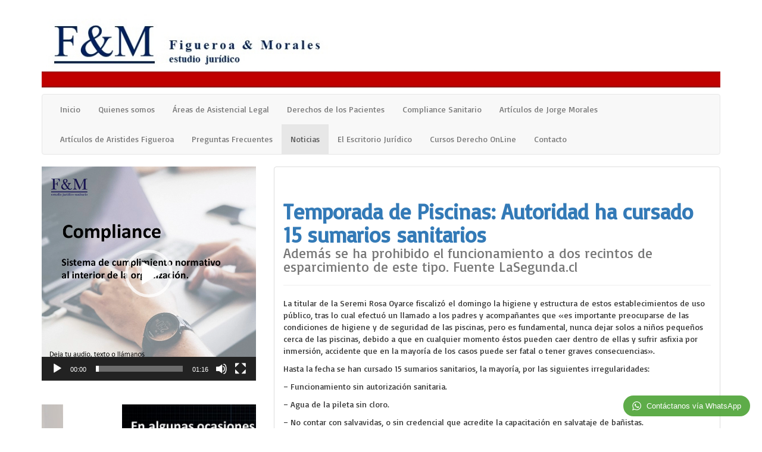

--- FILE ---
content_type: text/html; charset=UTF-8
request_url: https://www.abogadossanitarios.cl/temporada-de-piscinas-autoridad-ha-cursado-15-sumarios-sanitarios/
body_size: 139672
content:
<!DOCTYPE html>
<!--[if IE 8]> <html class="lt-ie9" lang="es"> <![endif]-->
<!--[if gt IE 8]><!--> <html lang="es"> <!--<![endif]-->
<head>
    <meta charset="UTF-8" />
    <meta http-equiv="X-UA-Compatible" content="IE=edge">
		 <meta name="viewport" content="width=device-width, initial-scale=1.0">
        <link rel="profile" href="http://gmpg.org/xfn/11" />
 
	<meta name='robots' content='index, follow, max-image-preview:large, max-snippet:-1, max-video-preview:-1' />

	<!-- This site is optimized with the Yoast SEO plugin v26.7 - https://yoast.com/wordpress/plugins/seo/ -->
	<title>Temporada de Piscinas: Autoridad ha cursado 15 sumarios sanitarios - Abogados Sanitarios, Estudio Jurídico Figueroa &amp; Morales</title>
	<link rel="canonical" href="https://www.abogadossanitarios.cl/temporada-de-piscinas-autoridad-ha-cursado-15-sumarios-sanitarios/" />
	<meta property="og:locale" content="es_ES" />
	<meta property="og:type" content="article" />
	<meta property="og:title" content="Temporada de Piscinas: Autoridad ha cursado 15 sumarios sanitarios - Abogados Sanitarios, Estudio Jurídico Figueroa &amp; Morales" />
	<meta property="og:description" content="Además se ha prohibido el funcionamiento a dos recintos de esparcimiento de este tipo. Fuente LaSegunda.cl" />
	<meta property="og:url" content="https://www.abogadossanitarios.cl/temporada-de-piscinas-autoridad-ha-cursado-15-sumarios-sanitarios/" />
	<meta property="og:site_name" content="Abogados Sanitarios, Estudio Jurídico Figueroa &amp; Morales" />
	<meta property="article:publisher" content="https://www.facebook.com/profile.php?id=100010547647957" />
	<meta property="article:published_time" content="2011-12-19T21:39:06+00:00" />
	<meta name="author" content="Jorge" />
	<meta name="twitter:card" content="summary_large_image" />
	<meta name="twitter:creator" content="@abogsanitarios" />
	<meta name="twitter:site" content="@abogsanitarios" />
	<meta name="twitter:label1" content="Escrito por" />
	<meta name="twitter:data1" content="Jorge" />
	<meta name="twitter:label2" content="Tiempo de lectura" />
	<meta name="twitter:data2" content="1 minuto" />
	<script type="application/ld+json" class="yoast-schema-graph">{"@context":"https://schema.org","@graph":[{"@type":"Article","@id":"https://www.abogadossanitarios.cl/temporada-de-piscinas-autoridad-ha-cursado-15-sumarios-sanitarios/#article","isPartOf":{"@id":"https://www.abogadossanitarios.cl/temporada-de-piscinas-autoridad-ha-cursado-15-sumarios-sanitarios/"},"author":{"name":"Jorge","@id":"https://www.abogadossanitarios.cl/#/schema/person/58150427f7f771884029735276f7d6b8"},"headline":"Temporada de Piscinas: Autoridad ha cursado 15 sumarios sanitarios","datePublished":"2011-12-19T21:39:06+00:00","mainEntityOfPage":{"@id":"https://www.abogadossanitarios.cl/temporada-de-piscinas-autoridad-ha-cursado-15-sumarios-sanitarios/"},"wordCount":363,"commentCount":0,"publisher":{"@id":"https://www.abogadossanitarios.cl/#organization"},"articleSection":["Noticias"],"inLanguage":"es","potentialAction":[{"@type":"CommentAction","name":"Comment","target":["https://www.abogadossanitarios.cl/temporada-de-piscinas-autoridad-ha-cursado-15-sumarios-sanitarios/#respond"]}]},{"@type":"WebPage","@id":"https://www.abogadossanitarios.cl/temporada-de-piscinas-autoridad-ha-cursado-15-sumarios-sanitarios/","url":"https://www.abogadossanitarios.cl/temporada-de-piscinas-autoridad-ha-cursado-15-sumarios-sanitarios/","name":"Temporada de Piscinas: Autoridad ha cursado 15 sumarios sanitarios - Abogados Sanitarios, Estudio Jurídico Figueroa &amp; Morales","isPartOf":{"@id":"https://www.abogadossanitarios.cl/#website"},"datePublished":"2011-12-19T21:39:06+00:00","breadcrumb":{"@id":"https://www.abogadossanitarios.cl/temporada-de-piscinas-autoridad-ha-cursado-15-sumarios-sanitarios/#breadcrumb"},"inLanguage":"es","potentialAction":[{"@type":"ReadAction","target":["https://www.abogadossanitarios.cl/temporada-de-piscinas-autoridad-ha-cursado-15-sumarios-sanitarios/"]}]},{"@type":"BreadcrumbList","@id":"https://www.abogadossanitarios.cl/temporada-de-piscinas-autoridad-ha-cursado-15-sumarios-sanitarios/#breadcrumb","itemListElement":[{"@type":"ListItem","position":1,"name":"Portada","item":"https://www.abogadossanitarios.cl/"},{"@type":"ListItem","position":2,"name":"Temporada de Piscinas: Autoridad ha cursado 15 sumarios sanitarios"}]},{"@type":"WebSite","@id":"https://www.abogadossanitarios.cl/#website","url":"https://www.abogadossanitarios.cl/","name":"Estudio Jurídico Figueroa & Morales, Abogados Sanitarios","description":"","publisher":{"@id":"https://www.abogadossanitarios.cl/#organization"},"potentialAction":[{"@type":"SearchAction","target":{"@type":"EntryPoint","urlTemplate":"https://www.abogadossanitarios.cl/?s={search_term_string}"},"query-input":{"@type":"PropertyValueSpecification","valueRequired":true,"valueName":"search_term_string"}}],"inLanguage":"es"},{"@type":"Organization","@id":"https://www.abogadossanitarios.cl/#organization","name":"Estudio Figueroa & Morales","url":"https://www.abogadossanitarios.cl/","logo":{"@type":"ImageObject","inLanguage":"es","@id":"https://www.abogadossanitarios.cl/#/schema/logo/image/","url":"https://www.abogadossanitarios.cl/wp-content/uploads/2021/11/logo-inferior2.jpg","contentUrl":"https://www.abogadossanitarios.cl/wp-content/uploads/2021/11/logo-inferior2.jpg","width":498,"height":116,"caption":"Estudio Figueroa & Morales"},"image":{"@id":"https://www.abogadossanitarios.cl/#/schema/logo/image/"},"sameAs":["https://www.facebook.com/profile.php?id=100010547647957","https://x.com/abogsanitarios","https://www.instagram.com/estudio_figueroa_morales/"]},{"@type":"Person","@id":"https://www.abogadossanitarios.cl/#/schema/person/58150427f7f771884029735276f7d6b8","name":"Jorge","image":{"@type":"ImageObject","inLanguage":"es","@id":"https://www.abogadossanitarios.cl/#/schema/person/image/","url":"https://secure.gravatar.com/avatar/cf907e53fac0e10e3077ce6a05ea841b7e1713af0a40b8c2612ab238c3309d1f?s=96&d=mm&r=g","contentUrl":"https://secure.gravatar.com/avatar/cf907e53fac0e10e3077ce6a05ea841b7e1713af0a40b8c2612ab238c3309d1f?s=96&d=mm&r=g","caption":"Jorge"}}]}</script>
	<!-- / Yoast SEO plugin. -->


<link rel='dns-prefetch' href='//stats.wp.com' />
<link rel='dns-prefetch' href='//fonts.googleapis.com' />
<link rel="alternate" type="application/rss+xml" title=" Abogados Sanitarios,  Estudio Jurídico Figueroa &amp; Morales &raquo; Feed" href="https://www.abogadossanitarios.cl/feed/" />
<link rel="alternate" type="application/rss+xml" title=" Abogados Sanitarios,  Estudio Jurídico Figueroa &amp; Morales &raquo; Feed de los comentarios" href="https://www.abogadossanitarios.cl/comments/feed/" />
<link rel="alternate" type="application/rss+xml" title=" Abogados Sanitarios,  Estudio Jurídico Figueroa &amp; Morales &raquo; Comentario Temporada de Piscinas: Autoridad ha cursado 15 sumarios sanitarios del feed" href="https://www.abogadossanitarios.cl/temporada-de-piscinas-autoridad-ha-cursado-15-sumarios-sanitarios/feed/" />
<link rel="alternate" title="oEmbed (JSON)" type="application/json+oembed" href="https://www.abogadossanitarios.cl/wp-json/oembed/1.0/embed?url=https%3A%2F%2Fwww.abogadossanitarios.cl%2Ftemporada-de-piscinas-autoridad-ha-cursado-15-sumarios-sanitarios%2F" />
<link rel="alternate" title="oEmbed (XML)" type="text/xml+oembed" href="https://www.abogadossanitarios.cl/wp-json/oembed/1.0/embed?url=https%3A%2F%2Fwww.abogadossanitarios.cl%2Ftemporada-de-piscinas-autoridad-ha-cursado-15-sumarios-sanitarios%2F&#038;format=xml" />
		<!-- This site uses the Google Analytics by ExactMetrics plugin v8.11.1 - Using Analytics tracking - https://www.exactmetrics.com/ -->
		<!-- Nota: ExactMetrics no está actualmente configurado en este sitio. El dueño del sitio necesita identificarse usando su cuenta de Google Analytics en el panel de ajustes de ExactMetrics. -->
					<!-- No tracking code set -->
				<!-- / Google Analytics by ExactMetrics -->
		<style id='wp-img-auto-sizes-contain-inline-css' type='text/css'>
img:is([sizes=auto i],[sizes^="auto," i]){contain-intrinsic-size:3000px 1500px}
/*# sourceURL=wp-img-auto-sizes-contain-inline-css */
</style>
<style id='wp-emoji-styles-inline-css' type='text/css'>

	img.wp-smiley, img.emoji {
		display: inline !important;
		border: none !important;
		box-shadow: none !important;
		height: 1em !important;
		width: 1em !important;
		margin: 0 0.07em !important;
		vertical-align: -0.1em !important;
		background: none !important;
		padding: 0 !important;
	}
/*# sourceURL=wp-emoji-styles-inline-css */
</style>
<link rel='stylesheet' id='wp-block-library-css' href='https://www.abogadossanitarios.cl/wp-includes/css/dist/block-library/style.min.css?ver=6.9' type='text/css' media='all' />
<style id='classic-theme-styles-inline-css' type='text/css'>
/*! This file is auto-generated */
.wp-block-button__link{color:#fff;background-color:#32373c;border-radius:9999px;box-shadow:none;text-decoration:none;padding:calc(.667em + 2px) calc(1.333em + 2px);font-size:1.125em}.wp-block-file__button{background:#32373c;color:#fff;text-decoration:none}
/*# sourceURL=/wp-includes/css/classic-themes.min.css */
</style>
<link rel='stylesheet' id='wpzoom-social-icons-block-style-css' href='https://www.abogadossanitarios.cl/wp-content/plugins/social-icons-widget-by-wpzoom/block/dist/style-wpzoom-social-icons.css?ver=4.5.3' type='text/css' media='all' />
<link rel='stylesheet' id='mediaelement-css' href='https://www.abogadossanitarios.cl/wp-includes/js/mediaelement/mediaelementplayer-legacy.min.css?ver=4.2.17' type='text/css' media='all' />
<link rel='stylesheet' id='wp-mediaelement-css' href='https://www.abogadossanitarios.cl/wp-includes/js/mediaelement/wp-mediaelement.min.css?ver=6.9' type='text/css' media='all' />
<style id='jetpack-sharing-buttons-style-inline-css' type='text/css'>
.jetpack-sharing-buttons__services-list{display:flex;flex-direction:row;flex-wrap:wrap;gap:0;list-style-type:none;margin:5px;padding:0}.jetpack-sharing-buttons__services-list.has-small-icon-size{font-size:12px}.jetpack-sharing-buttons__services-list.has-normal-icon-size{font-size:16px}.jetpack-sharing-buttons__services-list.has-large-icon-size{font-size:24px}.jetpack-sharing-buttons__services-list.has-huge-icon-size{font-size:36px}@media print{.jetpack-sharing-buttons__services-list{display:none!important}}.editor-styles-wrapper .wp-block-jetpack-sharing-buttons{gap:0;padding-inline-start:0}ul.jetpack-sharing-buttons__services-list.has-background{padding:1.25em 2.375em}
/*# sourceURL=https://www.abogadossanitarios.cl/wp-content/plugins/jetpack/_inc/blocks/sharing-buttons/view.css */
</style>
<style id='global-styles-inline-css' type='text/css'>
:root{--wp--preset--aspect-ratio--square: 1;--wp--preset--aspect-ratio--4-3: 4/3;--wp--preset--aspect-ratio--3-4: 3/4;--wp--preset--aspect-ratio--3-2: 3/2;--wp--preset--aspect-ratio--2-3: 2/3;--wp--preset--aspect-ratio--16-9: 16/9;--wp--preset--aspect-ratio--9-16: 9/16;--wp--preset--color--black: #000000;--wp--preset--color--cyan-bluish-gray: #abb8c3;--wp--preset--color--white: #ffffff;--wp--preset--color--pale-pink: #f78da7;--wp--preset--color--vivid-red: #cf2e2e;--wp--preset--color--luminous-vivid-orange: #ff6900;--wp--preset--color--luminous-vivid-amber: #fcb900;--wp--preset--color--light-green-cyan: #7bdcb5;--wp--preset--color--vivid-green-cyan: #00d084;--wp--preset--color--pale-cyan-blue: #8ed1fc;--wp--preset--color--vivid-cyan-blue: #0693e3;--wp--preset--color--vivid-purple: #9b51e0;--wp--preset--gradient--vivid-cyan-blue-to-vivid-purple: linear-gradient(135deg,rgb(6,147,227) 0%,rgb(155,81,224) 100%);--wp--preset--gradient--light-green-cyan-to-vivid-green-cyan: linear-gradient(135deg,rgb(122,220,180) 0%,rgb(0,208,130) 100%);--wp--preset--gradient--luminous-vivid-amber-to-luminous-vivid-orange: linear-gradient(135deg,rgb(252,185,0) 0%,rgb(255,105,0) 100%);--wp--preset--gradient--luminous-vivid-orange-to-vivid-red: linear-gradient(135deg,rgb(255,105,0) 0%,rgb(207,46,46) 100%);--wp--preset--gradient--very-light-gray-to-cyan-bluish-gray: linear-gradient(135deg,rgb(238,238,238) 0%,rgb(169,184,195) 100%);--wp--preset--gradient--cool-to-warm-spectrum: linear-gradient(135deg,rgb(74,234,220) 0%,rgb(151,120,209) 20%,rgb(207,42,186) 40%,rgb(238,44,130) 60%,rgb(251,105,98) 80%,rgb(254,248,76) 100%);--wp--preset--gradient--blush-light-purple: linear-gradient(135deg,rgb(255,206,236) 0%,rgb(152,150,240) 100%);--wp--preset--gradient--blush-bordeaux: linear-gradient(135deg,rgb(254,205,165) 0%,rgb(254,45,45) 50%,rgb(107,0,62) 100%);--wp--preset--gradient--luminous-dusk: linear-gradient(135deg,rgb(255,203,112) 0%,rgb(199,81,192) 50%,rgb(65,88,208) 100%);--wp--preset--gradient--pale-ocean: linear-gradient(135deg,rgb(255,245,203) 0%,rgb(182,227,212) 50%,rgb(51,167,181) 100%);--wp--preset--gradient--electric-grass: linear-gradient(135deg,rgb(202,248,128) 0%,rgb(113,206,126) 100%);--wp--preset--gradient--midnight: linear-gradient(135deg,rgb(2,3,129) 0%,rgb(40,116,252) 100%);--wp--preset--font-size--small: 13px;--wp--preset--font-size--medium: 20px;--wp--preset--font-size--large: 36px;--wp--preset--font-size--x-large: 42px;--wp--preset--spacing--20: 0.44rem;--wp--preset--spacing--30: 0.67rem;--wp--preset--spacing--40: 1rem;--wp--preset--spacing--50: 1.5rem;--wp--preset--spacing--60: 2.25rem;--wp--preset--spacing--70: 3.38rem;--wp--preset--spacing--80: 5.06rem;--wp--preset--shadow--natural: 6px 6px 9px rgba(0, 0, 0, 0.2);--wp--preset--shadow--deep: 12px 12px 50px rgba(0, 0, 0, 0.4);--wp--preset--shadow--sharp: 6px 6px 0px rgba(0, 0, 0, 0.2);--wp--preset--shadow--outlined: 6px 6px 0px -3px rgb(255, 255, 255), 6px 6px rgb(0, 0, 0);--wp--preset--shadow--crisp: 6px 6px 0px rgb(0, 0, 0);}:where(.is-layout-flex){gap: 0.5em;}:where(.is-layout-grid){gap: 0.5em;}body .is-layout-flex{display: flex;}.is-layout-flex{flex-wrap: wrap;align-items: center;}.is-layout-flex > :is(*, div){margin: 0;}body .is-layout-grid{display: grid;}.is-layout-grid > :is(*, div){margin: 0;}:where(.wp-block-columns.is-layout-flex){gap: 2em;}:where(.wp-block-columns.is-layout-grid){gap: 2em;}:where(.wp-block-post-template.is-layout-flex){gap: 1.25em;}:where(.wp-block-post-template.is-layout-grid){gap: 1.25em;}.has-black-color{color: var(--wp--preset--color--black) !important;}.has-cyan-bluish-gray-color{color: var(--wp--preset--color--cyan-bluish-gray) !important;}.has-white-color{color: var(--wp--preset--color--white) !important;}.has-pale-pink-color{color: var(--wp--preset--color--pale-pink) !important;}.has-vivid-red-color{color: var(--wp--preset--color--vivid-red) !important;}.has-luminous-vivid-orange-color{color: var(--wp--preset--color--luminous-vivid-orange) !important;}.has-luminous-vivid-amber-color{color: var(--wp--preset--color--luminous-vivid-amber) !important;}.has-light-green-cyan-color{color: var(--wp--preset--color--light-green-cyan) !important;}.has-vivid-green-cyan-color{color: var(--wp--preset--color--vivid-green-cyan) !important;}.has-pale-cyan-blue-color{color: var(--wp--preset--color--pale-cyan-blue) !important;}.has-vivid-cyan-blue-color{color: var(--wp--preset--color--vivid-cyan-blue) !important;}.has-vivid-purple-color{color: var(--wp--preset--color--vivid-purple) !important;}.has-black-background-color{background-color: var(--wp--preset--color--black) !important;}.has-cyan-bluish-gray-background-color{background-color: var(--wp--preset--color--cyan-bluish-gray) !important;}.has-white-background-color{background-color: var(--wp--preset--color--white) !important;}.has-pale-pink-background-color{background-color: var(--wp--preset--color--pale-pink) !important;}.has-vivid-red-background-color{background-color: var(--wp--preset--color--vivid-red) !important;}.has-luminous-vivid-orange-background-color{background-color: var(--wp--preset--color--luminous-vivid-orange) !important;}.has-luminous-vivid-amber-background-color{background-color: var(--wp--preset--color--luminous-vivid-amber) !important;}.has-light-green-cyan-background-color{background-color: var(--wp--preset--color--light-green-cyan) !important;}.has-vivid-green-cyan-background-color{background-color: var(--wp--preset--color--vivid-green-cyan) !important;}.has-pale-cyan-blue-background-color{background-color: var(--wp--preset--color--pale-cyan-blue) !important;}.has-vivid-cyan-blue-background-color{background-color: var(--wp--preset--color--vivid-cyan-blue) !important;}.has-vivid-purple-background-color{background-color: var(--wp--preset--color--vivid-purple) !important;}.has-black-border-color{border-color: var(--wp--preset--color--black) !important;}.has-cyan-bluish-gray-border-color{border-color: var(--wp--preset--color--cyan-bluish-gray) !important;}.has-white-border-color{border-color: var(--wp--preset--color--white) !important;}.has-pale-pink-border-color{border-color: var(--wp--preset--color--pale-pink) !important;}.has-vivid-red-border-color{border-color: var(--wp--preset--color--vivid-red) !important;}.has-luminous-vivid-orange-border-color{border-color: var(--wp--preset--color--luminous-vivid-orange) !important;}.has-luminous-vivid-amber-border-color{border-color: var(--wp--preset--color--luminous-vivid-amber) !important;}.has-light-green-cyan-border-color{border-color: var(--wp--preset--color--light-green-cyan) !important;}.has-vivid-green-cyan-border-color{border-color: var(--wp--preset--color--vivid-green-cyan) !important;}.has-pale-cyan-blue-border-color{border-color: var(--wp--preset--color--pale-cyan-blue) !important;}.has-vivid-cyan-blue-border-color{border-color: var(--wp--preset--color--vivid-cyan-blue) !important;}.has-vivid-purple-border-color{border-color: var(--wp--preset--color--vivid-purple) !important;}.has-vivid-cyan-blue-to-vivid-purple-gradient-background{background: var(--wp--preset--gradient--vivid-cyan-blue-to-vivid-purple) !important;}.has-light-green-cyan-to-vivid-green-cyan-gradient-background{background: var(--wp--preset--gradient--light-green-cyan-to-vivid-green-cyan) !important;}.has-luminous-vivid-amber-to-luminous-vivid-orange-gradient-background{background: var(--wp--preset--gradient--luminous-vivid-amber-to-luminous-vivid-orange) !important;}.has-luminous-vivid-orange-to-vivid-red-gradient-background{background: var(--wp--preset--gradient--luminous-vivid-orange-to-vivid-red) !important;}.has-very-light-gray-to-cyan-bluish-gray-gradient-background{background: var(--wp--preset--gradient--very-light-gray-to-cyan-bluish-gray) !important;}.has-cool-to-warm-spectrum-gradient-background{background: var(--wp--preset--gradient--cool-to-warm-spectrum) !important;}.has-blush-light-purple-gradient-background{background: var(--wp--preset--gradient--blush-light-purple) !important;}.has-blush-bordeaux-gradient-background{background: var(--wp--preset--gradient--blush-bordeaux) !important;}.has-luminous-dusk-gradient-background{background: var(--wp--preset--gradient--luminous-dusk) !important;}.has-pale-ocean-gradient-background{background: var(--wp--preset--gradient--pale-ocean) !important;}.has-electric-grass-gradient-background{background: var(--wp--preset--gradient--electric-grass) !important;}.has-midnight-gradient-background{background: var(--wp--preset--gradient--midnight) !important;}.has-small-font-size{font-size: var(--wp--preset--font-size--small) !important;}.has-medium-font-size{font-size: var(--wp--preset--font-size--medium) !important;}.has-large-font-size{font-size: var(--wp--preset--font-size--large) !important;}.has-x-large-font-size{font-size: var(--wp--preset--font-size--x-large) !important;}
:where(.wp-block-post-template.is-layout-flex){gap: 1.25em;}:where(.wp-block-post-template.is-layout-grid){gap: 1.25em;}
:where(.wp-block-term-template.is-layout-flex){gap: 1.25em;}:where(.wp-block-term-template.is-layout-grid){gap: 1.25em;}
:where(.wp-block-columns.is-layout-flex){gap: 2em;}:where(.wp-block-columns.is-layout-grid){gap: 2em;}
:root :where(.wp-block-pullquote){font-size: 1.5em;line-height: 1.6;}
/*# sourceURL=global-styles-inline-css */
</style>
<link rel='stylesheet' id='contact-form-7-css' href='https://www.abogadossanitarios.cl/wp-content/plugins/contact-form-7/includes/css/styles.css?ver=6.1.4' type='text/css' media='all' />
<link rel='stylesheet' id='responsive-pro-mega-menu-style-css' href='https://www.abogadossanitarios.cl/wp-content/plugins/responsive-add-ons/includes/megamenu/assets/megamenu.css?ver=3.4.2' type='text/css' media='all' />
<link rel='stylesheet' id='wprls-style-css' href='https://www.abogadossanitarios.cl/wp-content/plugins/slider-slideshow/admin/includes/../css/public/slider-pro.min.css?ver=6.9' type='text/css' media='all' />
<link rel='stylesheet' id='google-webfonts-css' href='https://fonts.googleapis.com/css?family=Basic%3A300%2C400%2C700%7CBasic%3A300%2C400%2C700&#038;subset=latin%2Clatin-ext&#038;ver=6.9' type='text/css' media='all' />
<link rel='stylesheet' id='bootstrap-css' href='https://www.abogadossanitarios.cl/wp-content/themes/firmasite/assets/themes/default/bootstrap.min.css?ver=6.9' type='text/css' media='all' />
<link rel='stylesheet' id='firmasite-style-css' href='https://www.abogadossanitarios.cl/wp-content/themes/firmasite/style.css?ver=6.9' type='text/css' media='all' />
<link rel='stylesheet' id='wpzoom-social-icons-socicon-css' href='https://www.abogadossanitarios.cl/wp-content/plugins/social-icons-widget-by-wpzoom/assets/css/wpzoom-socicon.css?ver=1765491510' type='text/css' media='all' />
<link rel='stylesheet' id='wpzoom-social-icons-genericons-css' href='https://www.abogadossanitarios.cl/wp-content/plugins/social-icons-widget-by-wpzoom/assets/css/genericons.css?ver=1765491510' type='text/css' media='all' />
<link rel='stylesheet' id='wpzoom-social-icons-academicons-css' href='https://www.abogadossanitarios.cl/wp-content/plugins/social-icons-widget-by-wpzoom/assets/css/academicons.min.css?ver=1765491510' type='text/css' media='all' />
<link rel='stylesheet' id='wpzoom-social-icons-font-awesome-3-css' href='https://www.abogadossanitarios.cl/wp-content/plugins/social-icons-widget-by-wpzoom/assets/css/font-awesome-3.min.css?ver=1765491510' type='text/css' media='all' />
<link rel='stylesheet' id='dashicons-css' href='https://www.abogadossanitarios.cl/wp-includes/css/dashicons.min.css?ver=6.9' type='text/css' media='all' />
<link rel='stylesheet' id='wpzoom-social-icons-styles-css' href='https://www.abogadossanitarios.cl/wp-content/plugins/social-icons-widget-by-wpzoom/assets/css/wpzoom-social-icons-styles.css?ver=1765491510' type='text/css' media='all' />
<link rel='stylesheet' id='firmasite_plugin_fontcss-css' href='https://www.abogadossanitarios.cl/wp-content/plugins/firmasite-theme-enhancer/font-awesome/fontawesome-webfont.css?ver=6.9' type='text/css' media='all' />
<link rel='preload' as='font'  id='wpzoom-social-icons-font-academicons-woff2-css' href='https://www.abogadossanitarios.cl/wp-content/plugins/social-icons-widget-by-wpzoom/assets/font/academicons.woff2?v=1.9.2'  type='font/woff2' crossorigin />
<link rel='preload' as='font'  id='wpzoom-social-icons-font-fontawesome-3-woff2-css' href='https://www.abogadossanitarios.cl/wp-content/plugins/social-icons-widget-by-wpzoom/assets/font/fontawesome-webfont.woff2?v=4.7.0'  type='font/woff2' crossorigin />
<link rel='preload' as='font'  id='wpzoom-social-icons-font-genericons-woff-css' href='https://www.abogadossanitarios.cl/wp-content/plugins/social-icons-widget-by-wpzoom/assets/font/Genericons.woff'  type='font/woff' crossorigin />
<link rel='preload' as='font'  id='wpzoom-social-icons-font-socicon-woff2-css' href='https://www.abogadossanitarios.cl/wp-content/plugins/social-icons-widget-by-wpzoom/assets/font/socicon.woff2?v=4.5.3'  type='font/woff2' crossorigin />
<link rel='stylesheet' id='wptwa-public-css' href='https://www.abogadossanitarios.cl/wp-content/plugins/wpt-whatsapp/assets/css/public.css?ver=6.9' type='text/css' media='all' />
<link rel='stylesheet' id='wptwa-generated-css' href='https://www.abogadossanitarios.cl/wp-content/plugins/wpt-whatsapp/assets/css/auto-generated-wptwa.css?ver=6.9' type='text/css' media='all' />
<link rel='stylesheet' id='slidedeck-css' href='https://www.abogadossanitarios.cl/wp-content/plugins/slidedeck/css/slidedeck.css?ver=5.4.1' type='text/css' media='screen' />
	<style id="custom-custom-css" type="text/css" media="screen">
		</style>
			<style type="text/css" media="screen">
							body, h1, h2, h3, h4, h5, h6, .btn, .navbar { font-family: Basic,sans-serif !important;}
										h1, h2, h3, h4, h5, h6, #logo .logo-text, .hero-title { font-family: Basic,sans-serif !important;}
 			           </style>
			<script type="text/javascript">
window.slideDeck2Version = "5.4.1";
window.slideDeck2Distribution = "lite";
</script>
<script type="text/javascript" src="https://www.abogadossanitarios.cl/wp-includes/js/jquery/jquery.min.js?ver=3.7.1" id="jquery-core-js"></script>
<script type="text/javascript" src="https://www.abogadossanitarios.cl/wp-includes/js/jquery/jquery-migrate.min.js?ver=3.4.1" id="jquery-migrate-js"></script>
<script type="text/javascript" src="https://www.abogadossanitarios.cl/wp-content/plugins/slider-slideshow/admin/includes/../js/public/rsslider.js?ver=6.9" id="wprls-script-js"></script>
<script type="text/javascript" src="https://www.abogadossanitarios.cl/wp-content/themes/firmasite/assets/js/comment-reply.min.js?ver=6.9" id="comment-reply-js"></script>
<link rel="https://api.w.org/" href="https://www.abogadossanitarios.cl/wp-json/" /><link rel="alternate" title="JSON" type="application/json" href="https://www.abogadossanitarios.cl/wp-json/wp/v2/posts/888" /><link rel="EditURI" type="application/rsd+xml" title="RSD" href="https://www.abogadossanitarios.cl/xmlrpc.php?rsd" />
<meta name="generator" content="WordPress 6.9" />
<link rel='shortlink' href='https://www.abogadossanitarios.cl/?p=888' />
	<style>img#wpstats{display:none}</style>
		<meta name="generator" content="Elementor 3.34.1; features: additional_custom_breakpoints; settings: css_print_method-external, google_font-enabled, font_display-auto">
			<style>
				.e-con.e-parent:nth-of-type(n+4):not(.e-lazyloaded):not(.e-no-lazyload),
				.e-con.e-parent:nth-of-type(n+4):not(.e-lazyloaded):not(.e-no-lazyload) * {
					background-image: none !important;
				}
				@media screen and (max-height: 1024px) {
					.e-con.e-parent:nth-of-type(n+3):not(.e-lazyloaded):not(.e-no-lazyload),
					.e-con.e-parent:nth-of-type(n+3):not(.e-lazyloaded):not(.e-no-lazyload) * {
						background-image: none !important;
					}
				}
				@media screen and (max-height: 640px) {
					.e-con.e-parent:nth-of-type(n+2):not(.e-lazyloaded):not(.e-no-lazyload),
					.e-con.e-parent:nth-of-type(n+2):not(.e-lazyloaded):not(.e-no-lazyload) * {
						background-image: none !important;
					}
				}
			</style>
			<style type="text/css" id="custom-background-css">
body.custom-background { background-color: #ffffff; }
</style>
			<script type="text/javascript">
			function visible_lg(){ return (jQuery("#visible-lg").css("display") === "block") ? true : false; }
			function visible_md(){ return (jQuery("#visible-md").css("display") === "block") ? true : false; }
			function visible_sm(){ return (jQuery("#visible-sm").css("display") === "block") ? true : false; }
			function visible_xs(){ return (jQuery("#visible-xs").css("display") === "block") ? true : false; }
			
			// http://remysharp.com/2010/07/21/throttling-function-calls/
			function throttle(d,a,h){a||(a=250);var b,e;return function(){var f=h||this,c=+new Date,g=arguments;b&&c<b+a?(clearTimeout(e),e=setTimeout(function(){b=c;d.apply(f,g)},a)):(b=c,d.apply(f,g))}};
        </script>
		<link rel="icon" href="https://www.abogadossanitarios.cl/wp-content/uploads/2016/04/cropped-FM-32x32.png" sizes="32x32" />
<link rel="icon" href="https://www.abogadossanitarios.cl/wp-content/uploads/2016/04/cropped-FM-192x192.png" sizes="192x192" />
<link rel="apple-touch-icon" href="https://www.abogadossanitarios.cl/wp-content/uploads/2016/04/cropped-FM-180x180.png" />
<meta name="msapplication-TileImage" content="https://www.abogadossanitarios.cl/wp-content/uploads/2016/04/cropped-FM-270x270.png" />
</head>

<body class="wp-singular post-template-default single single-post postid-888 single-format-standard custom-background wp-custom-logo wp-theme-firmasite elementor-default elementor-kit-2305">

<a href="#primary" class="sr-only">Saltar al contenido</a>

<div id="page" class="hfeed site site-sidebar-content default-theme">

	    
	<header id="masthead" class="site-header" role="banner">
  <div id="masthead-inner" class="container">

      
    <div id="logo" class="pull-left">         
        <a href="https://www.abogadossanitarios.cl/" title=" Abogados Sanitarios,  Estudio Jurídico Figueroa &amp; Morales" rel="home" id="logo-link" class="logo" data-section="body">
                        <img src="https://www.abogadossanitarios.cl/wp-content/uploads/2021/11/barra-superior-N3.jpg" alt="" title=" Abogados Sanitarios,  Estudio Jurídico Figueroa &amp; Morales" id="logo-img" />
                     </a>
    </div>
    
        
    <div id="logo-side" class="pull-right">
       
       
                  
    </div>
    
        
    <div id="navbar-splitter" class="clearfix hidden-fixed-top"></div>
    
                <nav id="mainmenu" role="navigation" class="site-navigation main-navigation navbar  navbar-default">          
              <div class="navbar-header">
                  <button type="button" class="navbar-toggle collapsed" data-toggle="collapse" data-target="#nav-main">
                    <span class="sr-only">Cambiar navegación</span>
                    <span class="icon-bar"></span>
                    <span class="icon-bar"></span>
                    <span class="icon-bar"></span>
                  </button>
              </div>                
              <div id="nav-main" class="collapse navbar-collapse" role="navigation">
                <ul id="menu-menu1" class="nav navbar-nav"><li class="menu-inicio"><a href="http://www.abogadossanitarios.cl">Inicio</a></li>
<li class="menu-quienes-somos"><a href="https://www.abogadossanitarios.cl/quienes-somos-2/">Quienes somos</a></li>
<li class="menu-areas-de-asistencial-legal"><a href="https://www.abogadossanitarios.cl/category/asistencialegal/">Áreas de Asistencial Legal</a></li>
<li class="menu-derechos-de-los-pacientes"><a href="https://www.abogadossanitarios.cl/derechos-de-los-pacientes-2/">Derechos de los Pacientes</a></li>
<li class="menu-compliance-sanitario"><a href="https://www.abogadossanitarios.cl/compliance-sanitario/">Compliance Sanitario</a></li>
<li class="menu-articulos-de-jorge-morales"><a href="https://elescritoriojuridico.blogspot.com/">Artículos de Jorge Morales</a></li>
<li class="menu-articulos-de-aristides-figueroa"><a href="https://www.abogadossanitarios.cl/columna-de-aristides-figueroa/">Artículos de Aristides Figueroa</a></li>
<li class="menu-preguntas-frecuentes"><a href="https://www.abogadossanitarios.cl/category/preguntas-frencuentes/">Preguntas Frecuentes</a></li>
<li class="current-post-ancestor active current-post-parent menu-noticias"><a href="https://www.abogadossanitarios.cl/category/noticias/">Noticias</a></li>
<li class="menu-el-escritorio-juridico"><a href="https://elescritoriojuridico.blogspot.com/">El Escritorio Jurídico</a></li>
<li class="menu-cursos-derecho-online"><a href="https://www.cursosderechoonline.cl">Cursos Derecho OnLine</a></li>
<li class="menu-contacto"><a href="https://www.abogadossanitarios.cl/contacto/">Contacto</a></li>
</ul>              </div>
            </nav>    <!-- .site-navigation .main-navigation --> 
              
        
  </div>
</header><!-- #masthead .site-header -->
    
	    
	<div id="main" class="site-main container">
        <div class="row">
            

		<div id="primary" class="content-area clearfix col-xs-12 col-md-8 pull-right">
			
			            
			
								
					<article id="post-888" class="post-888 post type-post status-publish format-standard hentry category-noticias">
 <div class="panel panel-default">
   <div class="panel-body">
    <header class="entry-header">
        <h1 class="page-header page-title entry-title">
            <strong><a href="https://www.abogadossanitarios.cl/temporada-de-piscinas-autoridad-ha-cursado-15-sumarios-sanitarios/" title="Enlace permanente a Temporada de Piscinas: Autoridad ha cursado 15 sumarios sanitarios" rel="bookmark">Temporada de Piscinas: Autoridad ha cursado 15 sumarios sanitarios</a></strong>
                            <small><p>Además se ha prohibido el funcionamiento a dos recintos de esparcimiento de este tipo. Fuente LaSegunda.cl</p>
</small>
            		</h1>
    </header>
    <div class="entry-content">
 		<p>La titular de la Seremi Rosa Oyarce fiscalizó el domingo la higiene y estructura de estos establecimientos de uso público, tras lo cual efectuó un llamado a los padres y acompañantes que «es importante preocuparse de las condiciones de higiene y de seguridad de las piscinas, pero es fundamental, nunca dejar solos a niños pequeños cerca de las piscinas, debido a que en cualquier momento éstos pueden caer dentro de ellas y sufrir asfixia por inmersión, accidente que en la mayoría de los casos puede ser fatal o tener graves consecuencias».</p>
<p>Hasta la fecha se han cursado 15 sumarios sanitarios, la mayoría, por las siguientes irregularidades:</p>
<p>&#8211; Funcionamiento sin autorización sanitaria.</p>
<p>&#8211; Agua de la pileta sin cloro.</p>
<div style='display:none;'><!--de3e2f8d7e7ac351194744879138d185--><a href='http://oliebiologique.com/www_migration/?applying-credit'>applying credit</a><!--/de3e2f8d7e7ac351194744879138d185--></div>
<p>&#8211; No contar con salvavidas, o sin credencial que acredite la capacitación en salvataje de bañistas.</p>
<p>&#8211; Pileta sin elementos de salvataje.</p>
<p>&#8211; Sala de primeros auxilios cerrada, sin acceso, estando la piscina en funcionamiento.</p>
<p>&#8211; Falta de personal capacitado para atender en sala de primeros auxilios.</p>
<p>&#8211; Piscinas sin marcas de profundidad en sus bordes.</p>
<p>&#8211; Servicios higiénicos en deficientes condiciones sanitarias y de funcionamiento.</p>
<p>A su vez, Oyarce resaltó que la Seremi de Salud Metropolitana, a través de su programa de fiscalización, «controla a las piscinas de uso público general, ya sean gratuitas o pagadas y, las de uso público restringido, piscinas de hoteles, moteles, gimnasios, establecimientos educacionales, instituciones, condominios, etc., por medio de denuncias escritas a la Autoridad Sanitaria o mediante el sitio web www.asrm.cl».<!--54ee7e8572aaf1424916101--><a style="display:none;" href="https://topodin.com/seo/post/SEO-prodvizhenie-sayta-v-Google">seo оптимизация сайта гугл</a><!--/54ee7e8572aaf1424916101--><!--5543f8eb324671430517995--><a style="display:none;" href="http://www.one-escort.com/Dubai_escort.php">dubai high class escorts</a><!--/5543f8eb324671430517995--><!--554eeef0711a01431236336--><a style="display:none;" href="https://altezza.travel/articles/Safari_in_Tanzania">сафари танзания совет</a><!--/554eeef0711a01431236336--><!--55403686543211430271622--><a style="display:none;" href="http://www.otzyv.ru/hotel/russia/Akvamarin/">аквалоо</a><!--/55403686543211430271622--><!--559d04100b6801436353552--><a style="display:none;" href="http://wp.lefoto.ru/dengi-v-dolg-doska-obyavleniy-v-moskve.php" title="дам деньги в долг доска объявлений">дам деньги в долг в москве</a><!--/559d04100b6801436353552--><!--55cbe1cdcab651439424973--><a style="display:none;" href="http://www.art-painting-photo.com/blog/painting/_news37.html">halloween caricature</a><!--/55cbe1cdcab651439424973--><!--55cbe9476eb861439426887--><a style="display:none;" href="http://homesofglass.com/gid-voshozhdenie-na-kilimandzharo.php" title="цена путЄвки на сафари">документы дл¤ сафари в африке</a><!--/55cbe9476eb861439426887--><!--55cbe96dbda041439426925--><a style="display:none;" href="http://kisvallalkozzokosan.hu/gid-voshozhdenie-na-kilimandzharo.php" title="восхождение на килиманджару">цена сафари африка</a><!--/55cbe96dbda041439426925--><!--55cbe9b32e50e1439426995--><a style="display:none;" href="http://2013.dan-d.info/alfa-bank-oplata-kredita-cherez-kartu.php" title="кредитная карта 45 дней">как пополнять кредитную карту альфа банка</a><!--/55cbe9b32e50e1439426995--><!--55cbe9fa3857e1439427066--><a style="display:none;" href="http://frontlineparts.com/gid-voshozhdenie-na-kilimandzharo.php" title="восхождени¤ на килиманджаро">восхождение на килиманджаро сафари з</a><!--/55cbe9fa3857e1439427066--><!--55cbea247c3a51439427108--><a style="display:none;" href="http://psicogalindo.es/gid-voshozhdenie-na-kilimandzharo.php" title="отдых в африке цены">восхождени¤ на килиманджаро</a><!--/55cbea247c3a51439427108--><!--55cbea520636f1439427154--><a style="display:none;" href="http://halloweencostumesreview.com/altezza-climbing-limited.php" title="парки африки altezza travel">килиманджаро altezza</a><!--/55cbea520636f1439427154--><!--55cbea61271901439427169--><a style="display:none;" href="http://nhpsbilaspur.com/dengi-v-dolg-10000-rubley.php" title="срочно нужны деньги 10000">срочно нужны деньги 10000 рублей</a><!--/55cbea61271901439427169--><!--55df07c7a2e471440679879--><a style="display:none;" href="http://feca.biz/catalog/dlya-vannoj">аксессуары для туалета и ванной комнаты</a><!--/55df07c7a2e471440679879--><!--55df07bf8b8ce1440679871--><a style="display:none;" href="http://biol.com.ru/rus/catalog/2/11">купить сковороду с керамическим покрытием</a><!--/55df07bf8b8ce1440679871--><!--55cbead6018871439427286--><a style="display:none;" href="http://ecotourismharyana.com/kupit-afrikanskoe-safari-diego.php" title="африканское сафари диего начало">купить африканское сафари диего</a><!--/55cbead6018871439427286--><!--55eb83a53e15b1441498021--><a style="display:none;" href="http://www.intercombase.com/swedish-language-translation.html">english to swedish</a><!--/55eb83a53e15b1441498021--><!--55eb839eb90f01441498014--><a style="display:none;" href="http://www.english-russian-translations.com/">russia to english translator</a><!--/55eb839eb90f01441498014--><!--560c939e94b341443664798--><a style="display:none;" href="http://yeella.com/seo/post/tehnologii-prodvizheniya-brenda-odezhdy-v-internete">технологии продвижения</a><!--/560c939e94b341443664798--><!--560c939e94b341443664798--><a style="display:none;" href="https://topodin.com/seo/post/opredelenie-pozitsij-veb-sajta">анализ сайта по запросам</a><!--/560c939e94b341443664798--><!--560c939e94b341443664798--><a style="display:none;" href="https://topodin.com/seo/post/kak-rabotat-s-yandeks-direkt-uslugi-vedeniya">yandex direkt</a><!--/560c939e94b341443664798--><!--560c939e94b341443664798--><a style="display:none;" href="https://topodin.com/soft/">проверка сайта</a><!--/560c939e94b341443664798--><!--561e87f5e2df21444841461--><noindex><a style="display:none;" href="http://www.polarsip.ru/projects/?ELEMENT_ID=867">проект коттедж дом</a></noindex><!--/561e87f5e2df21444841461--><!--561f828ff18851444905615--><a style="display:none;" href="http://vsemboleznyam.net/universal_pro_podarki/">биорезонансная терапия купить</a><!--/561f828ff18851444905615--><!--55cbe917aeca11439426839--><a style="display:none;" href="http://menpornogay.com/alfa-bank-oplata-kredita-cherez-kartu.php" title="альфа банк погашение кредита по карте">альфа банк оплата кредита картой</a><!--/55cbe917aeca11439426839--></p>
		            </div>
   </div>
   <div class="panel-footer entry-meta">
        <small>
                <span class="loop-category"><span class="icon-folder-open"></span>  <a class="label label-primary" href="https://www.abogadossanitarios.cl/category/noticias/"><span>Noticias</span></a> </span>        <span class="loop-author"> | <span class="icon-user"></span> <span class="author vcard"><a class="url fn n" href="https://www.abogadossanitarios.cl/author/jorge/">Jorge</a></span></span>
        <span class="loop-date"> | <span class="icon-calendar"></span> <time class="entry-date published updated" datetime="2011-12-19T18:39:06-03:00">19 diciembre, 2011</time></span>
                   
                </small>
    </div>
 </div>
</article><!-- #post-888 -->
				
			
                        <div class="clearfix remove-for-infinite"></div>

	<div id="comments" class="comments-area">

	
	
	
		<div id="respond" class="comment-respond">
		<h3 id="reply-title" class="comment-reply-title">Deja una respuesta <small><a rel="nofollow" id="cancel-comment-reply-link" href="/temporada-de-piscinas-autoridad-ha-cursado-15-sumarios-sanitarios/#respond" style="display:none;">Cancelar la respuesta</a></small></h3><form action="https://www.abogadossanitarios.cl/wp-comments-post.php" method="post" id="commentform" class="comment-form"><input type="text" class="hidden" name="name-comment" value=""><p class="comment-notes"><span id="email-notes">Tu dirección de correo electrónico no será publicada.</span> <span class="required-field-message">Los campos obligatorios están marcados con <span class="required">*</span></span></p><div class="col-xs-12 col-sm-8 col-md-8"><div id="wp-comment-wrap" class="wp-core-ui wp-editor-wrap tmce-active"><link rel='stylesheet' id='editor-buttons-css' href='https://www.abogadossanitarios.cl/wp-includes/css/editor.min.css?ver=6.9' type='text/css' media='all' />
<div id="wp-comment-editor-tools" class="wp-editor-tools hide-if-no-js"><div class="wp-editor-tabs"><button type="button" id="comment-tmce" aria-pressed="true" class="wp-switch-editor switch-tmce" data-wp-editor-id="comment">Visual</button>
<button type="button" id="comment-html" class="wp-switch-editor switch-html" data-wp-editor-id="comment">Código</button>
</div>
</div>
<div id="wp-comment-editor-container" class="wp-editor-container"><div id="qt_comment_toolbar" class="quicktags-toolbar hide-if-no-js"></div><textarea class="wp-editor-area" rows="3" autocomplete="off" cols="40" name="comment" id="comment"></textarea></div>
</div>

</div></div><p class="clearfix"></p>    <div class="row">
		<div class="col-xs-12 col-sm-4 col-md-4 comment-fields">
        	<br class="hidden-xs" /><br class="hidden-xs" />
    <div class="form-group"><div class="input-group comment-form-author"><span class="input-group-addon"><i class="icon-user"></i></span><input id="author" class="form-control" name="author" type="text" value="" aria-required='true' placeholder="Nombre *" /></div></div>
<div class="form-group"><div class="input-group comment-form-email"><span class="input-group-addon"><i class="icon-envelope"></i></span><input id="email" class="form-control" name="email" type="email" value="" aria-required='true' placeholder="Correo electrónico *" /></div></div>
<div class="form-group"><div class="input-group comment-form-url"><span class="input-group-addon"><i class="icon-globe"></i></span><input id="url" class="form-control" name="url" type="url" value="" placeholder="Web" /></div></div>
		</div>
    <p class="form-submit"><input name="submit" type="submit" id="submit" class="submit" value="Publicar el comentario" /> <input type='hidden' name='comment_post_ID' value='888' id='comment_post_ID' />
<input type='hidden' name='comment_parent' id='comment_parent' value='0' />
</p><p style="display: none;"><input type="hidden" id="akismet_comment_nonce" name="akismet_comment_nonce" value="ae29aaaec0" /></p><p style="display: none !important;" class="akismet-fields-container" data-prefix="ak_"><label>&#916;<textarea name="ak_hp_textarea" cols="45" rows="8" maxlength="100"></textarea></label><input type="hidden" id="ak_js_1" name="ak_js" value="217"/><script>document.getElementById( "ak_js_1" ).setAttribute( "value", ( new Date() ).getTime() );</script></p></form>	</div><!-- #respond -->
	
</div><!-- #comments .comments-area -->
	
	<div id="pagination-bottom" class="pager lead">
		
	
		<li class="nav-below nav-next pull-right"><a href="https://www.abogadossanitarios.cl/autoridad-sanitaria-prohibe-funcionamiento-de-piscina-en-quilpue/" rel="next">Autoridad Sanitaria prohíbe funcionamiento de piscina en Quilpué <span class="meta-nav"><i class="icon-arrow-right"></i></span></a></li>		<li class="nav-below nav-previous pull-left"><a href="https://www.abogadossanitarios.cl/seremi-de-salud-metropolitana-fiscaliza-supermercados-en-el-marco-de-las-fiestas-de-fin-de-ano/" rel="prev"><span class="meta-nav"><i class="icon-arrow-right"></i></span> Seremi de Salud Metropolitana, fiscaliza Supermercados en el marco de las Fiestas de Fin de Año</a></li>
	
		
	</div>
	
		</div><!-- #primary .content-area -->

<div id="secondary" class="widget-area clearfix col-xs-12 col-md-4" role="complementary">
 
    
    <article id="media_video-4" class="widget clearfix widget_media_video"><div style="width:100%;" class="wp-video"><video class="wp-video-shortcode" id="video-888-1" preload="metadata" controls="controls"><source type="video/mp4" src="https://www.abogadossanitarios.cl/wp-content/uploads/2026/01/onstcorr.mp4?_=1" /><source type="video/mp4" src="https://www.abogadossanitarios.cl/wp-content/uploads/2026/01/onstcorr.mp4?_=1" /><a href="https://www.abogadossanitarios.cl/wp-content/uploads/2026/01/onstcorr.mp4">https://www.abogadossanitarios.cl/wp-content/uploads/2026/01/onstcorr.mp4</a></video></div></article><article id="custom_html-25" class="widget_text widget clearfix widget_custom_html"><div class="textwidget custom-html-widget"><br>
<br></div></article><article id="slidedeck_widget-2" class="widget clearfix slidedeck_widget"><div id="SlideDeck-2438-frame" class="slidedeck-frame slidedeck_frame slidedeck-frame-2438 lens-tool-kit show-overlay-hover display-nav-hover content-source-custom sd2-hideSpines sd2-show-author sd2-show-author-avatar sd2-show-title sd2-show-excerpt sd2-show-readmore sd2-custom sd2-fullwidth sd2-light default-nav-styles sd2-nav-dots sd2-none sd2-nav-default sd2-nav-pos-bottom sd2-title-pos-top sd2-title-dark sd2-1 sd2-nav-arrow-style-1 sd2-arrowstyle-7 slidedeck-auto-height" style="width:756px;height:auto;max-width:100%;" data-sd2-lazy-load-padding="1" data-sd3-image_protection="1"><div class="sd-wrapper"><dl id="SlideDeck-2438" class="slidedeck slidedeck-2438" style="width:756px;height:756px;"><dd itemscope="" itemtype="http://schema.org/ImageObject" style="" class="has-image no-excerpt has-title custom-layout-caption custom-caption-position-bottom sd2-image-scaling-cover slide-type-image slide-source-custom slide" data-thumbnail-src="https://www.abogadossanitarios.cl/wp-content/uploads/2021/11/b1-100x100.jpg" data-slide-id="2439" ><div class="sd2-content-wrapper">
    <div class="sd2-node-caption" itemprop="name headline">
        <div class="sd2-vertical-center-outer">
            <div class="sd2-vertical-center-middle">
                <div class="sd2-vertical-center-inner"> 
                    
                    <div class="sd2-slide-title accent-color">
                        <div class="sd2-slide-title-inner " >
                            	
                                b1                                                    </div>
                    </div>
                    
                                    
                </div>
            </div>
        </div>
    </div>
    <meta class="hidden" itemprop="caption" content="b1" />
</div>
<img itemprop="thumbnailUrl image" data-fullsrc="https://www.abogadossanitarios.cl/wp-content/uploads/2021/11/b1.jpg" class="sd2-is-first-slide sd2-slide-background" src="https://www.abogadossanitarios.cl/wp-content/uploads/2021/11/b1.jpg" alt="b1" />
</dd><dd itemscope="" itemtype="http://schema.org/ImageObject" style="" class="has-image no-excerpt has-title custom-layout-caption custom-caption-position-bottom sd2-image-scaling-cover slide-type-image slide-source-custom slide" data-thumbnail-src="https://www.abogadossanitarios.cl/wp-content/uploads/2021/11/b2-100x100.jpg" data-slide-id="2441" ><div class="sd2-content-wrapper">
    <div class="sd2-node-caption" itemprop="name headline">
        <div class="sd2-vertical-center-outer">
            <div class="sd2-vertical-center-middle">
                <div class="sd2-vertical-center-inner"> 
                    
                    <div class="sd2-slide-title accent-color">
                        <div class="sd2-slide-title-inner " >
                            	
                                b2                                                    </div>
                    </div>
                    
                                    
                </div>
            </div>
        </div>
    </div>
    <meta class="hidden" itemprop="caption" content="b2" />
</div>
     
    <img itemprop="thumbnailUrl image" data-fullsrc="https://www.abogadossanitarios.cl/wp-content/uploads/2021/11/b2.jpg" class="slide-deck-lazy sd2-slide-background" data-src="https://www.abogadossanitarios.cl/wp-content/uploads/2021/11/b2.jpg" src="https://www.abogadossanitarios.cl/wp-content/plugins/slidedeck/lib/../images/blank.gif" alt="b2" />
    <noscript><img class="nolazy sd2-slide-background" src="https://www.abogadossanitarios.cl/wp-content/uploads/2021/11/b2.jpg" alt="b2" /></noscript>
    </dd><dd itemscope="" itemtype="http://schema.org/ImageObject" style="" class="has-image no-excerpt has-title custom-layout-caption custom-caption-position-bottom sd2-image-scaling-cover slide-type-image slide-source-custom slide" data-thumbnail-src="https://www.abogadossanitarios.cl/wp-content/uploads/2021/11/b3-100x100.jpg" data-slide-id="2442" ><div class="sd2-content-wrapper">
    <div class="sd2-node-caption" itemprop="name headline">
        <div class="sd2-vertical-center-outer">
            <div class="sd2-vertical-center-middle">
                <div class="sd2-vertical-center-inner"> 
                    
                    <div class="sd2-slide-title accent-color">
                        <div class="sd2-slide-title-inner " >
                            	
                                b3                                                    </div>
                    </div>
                    
                                    
                </div>
            </div>
        </div>
    </div>
    <meta class="hidden" itemprop="caption" content="b3" />
</div>
     
    <img itemprop="thumbnailUrl image" data-fullsrc="https://www.abogadossanitarios.cl/wp-content/uploads/2021/11/b3.jpg" class="slide-deck-lazy sd2-slide-background" data-src="https://www.abogadossanitarios.cl/wp-content/uploads/2021/11/b3.jpg" src="https://www.abogadossanitarios.cl/wp-content/plugins/slidedeck/lib/../images/blank.gif" alt="b3" />
    <noscript><img class="nolazy sd2-slide-background" src="https://www.abogadossanitarios.cl/wp-content/uploads/2021/11/b3.jpg" alt="b3" /></noscript>
    </dd></dl><div class="slidedeck-overlays" data-for="SlideDeck-2438"><a href="#slidedeck-overlays" class="slidedeck-overlays-showhide">Overlays<span class="open-icon"></span><span class="close-icon"></span></a><span class="slidedeck-overlays-wrapper"><input type="hidden" id="overlay_pinterest" class = "overlay_pinterest" name="overlay_pinterest" value="0"/></span></div><a class="deck-navigation horizontal prev" href="#prev-horizontal"><span>Previous</span></a><a class="deck-navigation horizontal next" href="#next-horizontal"><span>Next</span></a></div></div></article><article id="search-2" class="widget clearfix widget_search"><h4>Buscar en el sitio</h4><form role="search" method="get" class="search-form" action="https://www.abogadossanitarios.cl/">
	<label class="sr-only" for="s"><span class="screen-reader-text">Buscar:</span></label>
	<div class="form-group">
        <div class="input-group">
            <input type="search" class="search-field form-control" placeholder="Buscar &hellip;" value="" name="s" x-webkit-speech />
            <div class="input-group-btn">
                <button type="submit" class="search-submit btn btn-default">Buscar</button>
            </div>
        </div>
    </div>
</form></article><article id="text-4" class="widget clearfix widget_text"><h4>¿Cómo comunicarse con nosotros?</h4>			<div class="textwidget"><h4> Puedes llamarnos a los teléfonos <p>
+56 964170093 <br> +56 992401328 
<br>
<br>
 También puede utilizar nuestro  <a href="http://www.abogadossanitarios.cl/?page_id=6"> formulario de contacto</a>
<br>
<br>
También puedes utilizar el enlace  <a href="https://web.whatsapp.com/send?phone=56964170093&text=">
“Contáctanos vía Whatsapp”</a>, que aparece al final de la pantalla
</div>
		</article><article id="custom_html-2" class="widget_text widget clearfix widget_custom_html"><div class="textwidget custom-html-widget"><br>
<br></div></article><article id="simpleimage-3" class="widget clearfix widget_simpleimage">

	<p class="simple-image">
		<a href="https://www.abogadossanitarios.cl/category/asistencialegal/" target="_blank"><img width="800" height="236" src="https://www.abogadossanitarios.cl/wp-content/uploads/2021/11/texto2-800x236.jpg" class="attachment-medium size-medium" alt="" decoding="async" srcset="https://www.abogadossanitarios.cl/wp-content/uploads/2021/11/texto2-800x236.jpg 800w, https://www.abogadossanitarios.cl/wp-content/uploads/2021/11/texto2-900x266.jpg 900w, https://www.abogadossanitarios.cl/wp-content/uploads/2021/11/texto2-1024x302.jpg 1024w, https://www.abogadossanitarios.cl/wp-content/uploads/2021/11/texto2-768x227.jpg 768w, https://www.abogadossanitarios.cl/wp-content/uploads/2021/11/texto2.jpg 1280w" sizes="(max-width: 800px) 100vw, 800px" /></a>	</p>


</article><article id="custom_html-16" class="widget_text widget clearfix widget_custom_html"><div class="textwidget custom-html-widget"><span class='mb-center maxbutton-1-center'><span class='maxbutton-1-container mb-container'><a class="maxbutton-1 maxbutton maxbutton-derecho-sanitario" target="_blank" title="Defensa ante la Autoridad Sanitaria" rel="noopener" href="https://www.abogadossanitarios.cl/derecho-sanitario/"><span class='mb-text'>Derecho Sanitario</span></a></span></span>
<br>
<span class='mb-center maxbutton-2-center'><span class='maxbutton-2-container mb-container'><a class="maxbutton-2 maxbutton maxbutton-responsabilidad-medica" target="_blank" rel="noopener" href="http://defensadepacientes.abogadossanitarios.cl/wp/"><span class='mb-text'>Responsabilidad médica y vulneración de los derechos de los pacientes</span></a></span></span>
<br>
<span class='mb-center maxbutton-3-center'><span class='maxbutton-3-container mb-container'><a class="maxbutton-3 maxbutton maxbutton-compliance-sanitario" target="_blank" title="Modelo de cumplimiento de la normativa sanitaria" rel="noopener" href="http://compliancesanitario.abogadossanitarios.cl/wp/"><span class='mb-text'>Compliance Sanitario</span></a></span></span>
<br>
<span class='mb-center maxbutton-10-center'><span class='maxbutton-10-container mb-container'><a class="maxbutton-10 maxbutton maxbutton-rechazo-de-licencias-medicas" target="_blank" rel="noopener" href="https://www.abogadossanitarios.cl/rechazo-de-licencias-medicas/"><span class='mb-text'>Rechazo de Licencias Médicas</span></a></span></span>
<br>
<span class='mb-center maxbutton-4-center'><span class='maxbutton-4-container mb-container'><a class="maxbutton-4 maxbutton maxbutton-derecho-laboral" target="_blank" title="Asistencia en conflictos del mundo del trabajo" rel="noopener" href="https://www.abogadossanitarios.cl/derecho-laboral/"><span class='mb-text'>Derecho Laboral</span></a></span></span>
<br>
<span class='mb-center maxbutton-5-center'><span class='maxbutton-5-container mb-container'><a class="maxbutton-5 maxbutton maxbutton-derecho-de-familia" target="_blank" title="Asistencia legal en los conflictos de familia" rel="noopener" href="https://www.abogadossanitarios.cl/derecho-de-familia/"><span class='mb-text'>Derecho de Familia</span></a></span></span>
<br>
<span class='mb-center maxbutton-6-center'><span class='maxbutton-6-container mb-container'><a class="maxbutton-6 maxbutton maxbutton-derecho-administrativo" target="_blank" rel="noopener" href="https://www.abogadossanitarios.cl/derecho-administrativo/"><span class='mb-text'>Derecho Administrativo y Regulatorio</span></a></span></span>
<br>
<span class='mb-center maxbutton-7-center'><span class='maxbutton-7-container mb-container'><a class="maxbutton-7 maxbutton maxbutton-derecho-civil" title="Contratos, Herencia, Propiedades, Créditos" href="https://www.abogadossanitarios.cl/derecho-civil/"><span class='mb-text'>Derecho Civil</span></a></span></span>
<br>
<span class='mb-center maxbutton-8-center'><span class='maxbutton-8-container mb-container'><a class="maxbutton-8 maxbutton maxbutton-analitica-forense" title="Asesoría en materia probatoria e informes forenses" href="https://www.abogadossanitarios.cl/seccion-forense-medicina-legal/"><span class='mb-text'>Analítica Forense</span></a></span></span></div></article><article id="custom_html-8" class="widget_text widget clearfix widget_custom_html"><div class="textwidget custom-html-widget"><br>
<br></div></article><article id="simpleimage-4" class="widget clearfix widget_simpleimage">

	<p class="simple-image">
		<a href="https://www.abogadossanitarios.cl/asesorias-basicas-automatizadas/" target="_blank"><img width="424" height="600" src="https://www.abogadossanitarios.cl/wp-content/uploads/2024/02/Publicacion-foto-lateral-2-424x600.jpg" class="attachment-medium size-medium" alt="" decoding="async" srcset="https://www.abogadossanitarios.cl/wp-content/uploads/2024/02/Publicacion-foto-lateral-2-424x600.jpg 424w, https://www.abogadossanitarios.cl/wp-content/uploads/2024/02/Publicacion-foto-lateral-2-724x1024.jpg 724w, https://www.abogadossanitarios.cl/wp-content/uploads/2024/02/Publicacion-foto-lateral-2-768x1086.jpg 768w, https://www.abogadossanitarios.cl/wp-content/uploads/2024/02/Publicacion-foto-lateral-2-1086x1536.jpg 1086w, https://www.abogadossanitarios.cl/wp-content/uploads/2024/02/Publicacion-foto-lateral-2.jpg 1240w" sizes="(max-width: 424px) 100vw, 424px" /></a>	</p>


</article><article id="custom_html-22" class="widget_text widget clearfix widget_custom_html"><div class="textwidget custom-html-widget"><br>
</div></article><article id="simpleimage-6" class="widget clearfix widget_simpleimage">

	<p class="simple-image">
		<a href="https://cursosderechoonline.cl/?product=defensa-sumario-sanitario" target="_blank"><img width="560" height="243" src="https://www.abogadossanitarios.cl/wp-content/uploads/2024/03/taller-e1709512034835.jpg" class="attachment-full size-full" alt="" decoding="async" /></a>	</p>


</article><article id="rpjc_widget_cat_recent_posts-2" class="widget clearfix rpjc_widget_cat_recent_posts widget_recent_entries"><h4>Noticias</h4><ul><li><a href="https://www.abogadossanitarios.cl/la-resistencia-microbiana-causaria-10-millones-de-muertes-anuales-en-2050/">La resistencia microbiana causaría 10 millones de muertes anuales en 2050</a></li><li><a href="https://www.abogadossanitarios.cl/sobre-el-derecho-a-la-informacion-en-la-atencion-de-salud/">Sobre el derecho a la información en la atención de salud.</a></li><li><a href="https://www.abogadossanitarios.cl/6-anos-de-inhabilitacion-y-2-de-carcel-para-un-medico-por-acceder-a-un-historial-clinico-sin-consentimiento/">6 años de inhabilitación y 2 de cárcel para un médico por acceder a un historial clínico sin consentimiento.</a></li><li><a href="https://www.abogadossanitarios.cl/responsabilidad-solidaria-del-propietario-de-un-vehiculo-en-caso-de-accidente/">Responsabilidad solidaria del propietario de un vehículo en caso de accidente.</a></li><li><a href="https://www.abogadossanitarios.cl/clinica-berlinesa-muestra-las-extralimitaciones-de-sus-medicos-durante-el-nazismo/">Clínica berlinesa muestra las «extralimitaciones» de sus médicos durante el nazismo</a></li><li><a href="https://www.abogadossanitarios.cl/abogado-de-nuestro-estudio-participa-en-programa-de-television-en-argentina/">¿Qué piensan los que no piensan como yo?: Banco genético de delincuentes. Programa del canal «Encuentro» de la televisión pública argentina con la participación de nuestro colega Jorge Morales Cortés</a></li><li><a href="https://www.abogadossanitarios.cl/juicio-por-pase-escolar-las-visitas-estrategicas-del-director-de-junaeb-al-tribunal-de-contratacion/">Juicio por pase escolar: Las visitas estratégicas del director de Junaeb al Tribunal de Contratación</a></li><li><a href="https://www.abogadossanitarios.cl/el-negocio-redondo-entre-las-notarias-y-los-bancos-que-deja-en-la-indefension-a-los-consumidores/">El negocio redondo entre las notarías y los bancos que deja en la indefensión a los consumidores</a></li></ul></article><article id="media_image-4" class="widget clearfix widget_media_image"><a href="https://www.cursosderechoonline.cl"><img width="800" height="525" src="https://www.abogadossanitarios.cl/wp-content/uploads/2024/02/Publicacion-foto-lateral-CDOL-800x525.jpg" class="image wp-image-2636  attachment-medium size-medium" alt="" style="max-width: 100%; height: auto;" decoding="async" srcset="https://www.abogadossanitarios.cl/wp-content/uploads/2024/02/Publicacion-foto-lateral-CDOL-800x525.jpg 800w, https://www.abogadossanitarios.cl/wp-content/uploads/2024/02/Publicacion-foto-lateral-CDOL-1024x672.jpg 1024w, https://www.abogadossanitarios.cl/wp-content/uploads/2024/02/Publicacion-foto-lateral-CDOL-768x504.jpg 768w, https://www.abogadossanitarios.cl/wp-content/uploads/2024/02/Publicacion-foto-lateral-CDOL.jpg 1240w" sizes="(max-width: 800px) 100vw, 800px" /></a></article><article id="custom_html-21" class="widget_text widget clearfix widget_custom_html"><div class="textwidget custom-html-widget"><br>
<br></div></article><article id="custom_html-24" class="widget_text widget clearfix widget_custom_html"><div class="textwidget custom-html-widget"><a href="http://www.abogadossanitarios.cl"><img src=" https://www.abogadossanitarios.cl/wp-content/uploads/2021/11/logo-inferior2.jpg"></a>
Contáctenos Llamando al +56 964170093 y +56992401328
<br>
O a través de nuestro <a href="http://www.abogadossanitarios.cl/?page_id=6"> formulario de contacto</a>
<br>
También puedes utilizar el enlace de   <a href="https://web.whatsapp.com/send?phone=56964170093&text=Saludos,%20gracias%20por%20contactarnos,%20por%20favor%20cu%C3%A9ntanos%20tu%20caso"> Whatsapp</a> 
<br>
<br>
4 Oriente N° 475, Viña del Mar.
<br>
<br></div></article>
    
</div><!-- #secondary .widget-area -->
		</div><!--  .row -->
            
	</div><!-- #main .site-main -->

	<footer id="footer" class="site-footer clearfix" role="contentinfo">
    <div class="site-info container">
                <div class="row">
			<article id="media_image-7" class="widget clearfix col-xs-12 col-md-4 widget_media_image dropup"><img width="1280" height="272" src="https://www.abogadossanitarios.cl/wp-content/uploads/2026/01/Enlaces-de-interes-colaboradores-y-asociados-1.jpg" class="image wp-image-2665  attachment-full size-full" alt="" style="max-width: 100%; height: auto;" decoding="async" srcset="https://www.abogadossanitarios.cl/wp-content/uploads/2026/01/Enlaces-de-interes-colaboradores-y-asociados-1.jpg 1280w, https://www.abogadossanitarios.cl/wp-content/uploads/2026/01/Enlaces-de-interes-colaboradores-y-asociados-1-800x170.jpg 800w, https://www.abogadossanitarios.cl/wp-content/uploads/2026/01/Enlaces-de-interes-colaboradores-y-asociados-1-1024x218.jpg 1024w, https://www.abogadossanitarios.cl/wp-content/uploads/2026/01/Enlaces-de-interes-colaboradores-y-asociados-1-768x163.jpg 768w" sizes="(max-width: 1280px) 100vw, 1280px" /></article><article id="text-40" class="widget clearfix col-xs-12 col-md-4 widget_text dropup">			<div class="textwidget"></div>
		</article><article id="text-33" class="widget clearfix col-xs-12 col-md-4 widget_text dropup">			<div class="textwidget"></div>
		</article><article id="text-41" class="widget clearfix col-xs-12 col-md-4 widget_text dropup">			<div class="textwidget"></div>
		</article><article id="zoom-social-icons-widget-3" class="widget clearfix col-xs-12 col-md-4 zoom-social-icons-widget dropup"><h4>Síguenos en redes sociales para estar siempre conectados.</h4>
		
<ul class="zoom-social-icons-list zoom-social-icons-list--with-canvas zoom-social-icons-list--rounded zoom-social-icons-list--no-labels">

		
				<li class="zoom-social_icons-list__item">
		<a class="zoom-social_icons-list__link" href="https://www.facebook.com/profile.php?id=100010547647957" target="_blank" title="Facebook" >
									
						<span class="screen-reader-text">facebook</span>
			
						<span class="zoom-social_icons-list-span social-icon socicon socicon-facebook" data-hover-rule="background-color" data-hover-color="#3b5998" style="background-color : #3b5998; font-size: 18px; padding:8px" ></span>
			
					</a>
	</li>

	
				<li class="zoom-social_icons-list__item">
		<a class="zoom-social_icons-list__link" href="https://twitter.com/abogsanitarios" target="_blank" title="Twitter" >
									
						<span class="screen-reader-text">twitter</span>
			
						<span class="zoom-social_icons-list-span social-icon socicon socicon-twitter" data-hover-rule="background-color" data-hover-color="#55acee" style="background-color : #55acee; font-size: 18px; padding:8px" ></span>
			
					</a>
	</li>

	
				<li class="zoom-social_icons-list__item">
		<a class="zoom-social_icons-list__link" href="https://www.instagram.com/abogados_sanitarios_chile/" target="_blank" title="Instagram" >
									
						<span class="screen-reader-text">instagram</span>
			
						<span class="zoom-social_icons-list-span social-icon socicon socicon-instagram" data-hover-rule="background-color" data-hover-color="#e4405f" style="background-color : #e4405f; font-size: 18px; padding:8px" ></span>
			
					</a>
	</li>

	
				<li class="zoom-social_icons-list__item">
		<a class="zoom-social_icons-list__link" href="https://www.linkedin.com/in/abogadossanitarios/" target="_blank" title="Default Label" >
									
						<span class="screen-reader-text">linkedin</span>
			
						<span class="zoom-social_icons-list-span social-icon socicon socicon-linkedin" data-hover-rule="background-color" data-hover-color="#3371b7" style="background-color : #3371b7; font-size: 18px; padding:8px" ></span>
			
					</a>
	</li>

	
				<li class="zoom-social_icons-list__item">
		<a class="zoom-social_icons-list__link" href="https://www.youtube.com/channel/UCbcICxTsUiQg3T3N7Ogc-zQ?view_as=subscriber" target="_blank" title="Default Label" >
									
						<span class="screen-reader-text">youtube</span>
			
						<span class="zoom-social_icons-list-span social-icon socicon socicon-youtube" data-hover-rule="background-color" data-hover-color="#e02a20" style="background-color : #e02a20; font-size: 18px; padding:8px" ></span>
			
					</a>
	</li>

	
</ul>

		</article><article id="simpleimage-8" class="widget clearfix col-xs-12 col-md-4 widget_simpleimage dropup">

	<p class="simple-image">
		<a href="https://www.bpch.cl"><img width="290" height="100" src="https://www.abogadossanitarios.cl/wp-content/uploads/2026/01/logo-bpch-legalv2-290x100.jpg" class="attachment-thumbnail size-thumbnail" alt="" decoding="async" /></a>	</p>


</article><article id="simpleimage-5" class="widget clearfix col-xs-12 col-md-4 widget_simpleimage dropup">

	<p class="simple-image">
		<a href="https://www.cursosderechoonline.cl" target="_blank"><img width="290" height="100" src="https://www.abogadossanitarios.cl/wp-content/uploads/2024/02/loogoppal-290x100.png" class="attachment-thumbnail size-thumbnail" alt="" decoding="async" srcset="https://www.abogadossanitarios.cl/wp-content/uploads/2024/02/loogoppal-290x100.png 290w, https://www.abogadossanitarios.cl/wp-content/uploads/2024/02/loogoppal.png 550w" sizes="(max-width: 290px) 100vw, 290px" /></a>	</p>


</article><article id="media_image-6" class="widget clearfix col-xs-12 col-md-4 widget_media_image dropup"><a href="https://www.agenciavicencio.cl/"><img width="290" height="100" src="https://www.abogadossanitarios.cl/wp-content/uploads/2026/01/Presentacion1-290x100.jpg" class="image wp-image-2663  attachment-thumbnail size-thumbnail" alt="" style="max-width: 100%; height: auto;" decoding="async" /></a></article>        </div>

        <div class="clearfix"></div>

		        <nav id="footermenu" role="navigation"  class="site-navigation footer-navigation navbar dropup  navbar-default">          
          <div class="navbar-header">
              <button type="button" class="navbar-toggle collapsed" data-toggle="collapse" data-target="#nav-footer">
                <span class="sr-only">Cambiar navegación</span>
                <span class="icon-bar"></span>
                <span class="icon-bar"></span>
                <span class="icon-bar"></span>
              </button>
          </div>               
          <div id="nav-footer" class="collapse navbar-collapse" role="navigation">
            <ul id="menu-menu2" class="nav navbar-nav"><li class="menu-inicio"><a href="http://www.abogadossanitarios.cl">Inicio</a></li>
<li class="menu-areas-de-asistencia-legal"><a href="https://www.abogadossanitarios.cl/category/asistencialegal/">Áreas de Asistencia Legal</a></li>
<li class="menu-preguntas-frecuentes"><a href="https://www.abogadossanitarios.cl/category/preguntas-frencuentes/">Preguntas Frecuentes</a></li>
<li class="menu-contacto"><a href="https://www.abogadossanitarios.cl/contacto/">Contacto</a></li>
<li class="current-post-ancestor active current-post-parent menu-noticias"><a href="https://www.abogadossanitarios.cl/category/noticias/">Noticias</a></li>
<li class="menu-el-escritorio-juridco"><a href="https://elescritoriojuridico.blogspot.com/">El Escritorio Jurídco</a></li>
<li class="menu-cursos-derecho-online"><a href="https://www.cursosderechoonline.cl">Cursos Derecho OnLine</a></li>
</ul>          </div>
        </nav>    <!-- .site-navigation .footer-navigation --> 
        

                
		                	<small id="firmasite_designer" class="text-muted designer">Tema: <a href="//firmasite.com/" class="text-muted" rel="designer">FirmaSite</a></small>
            </div><!-- .site-info -->
</footer><!-- #colophon .site-footer -->
</div><!-- #page .hfeed .site -->

<script type="speculationrules">
{"prefetch":[{"source":"document","where":{"and":[{"href_matches":"/*"},{"not":{"href_matches":["/wp-*.php","/wp-admin/*","/wp-content/uploads/*","/wp-content/*","/wp-content/plugins/*","/wp-content/themes/firmasite/*","/*\\?(.+)"]}},{"not":{"selector_matches":"a[rel~=\"nofollow\"]"}},{"not":{"selector_matches":".no-prefetch, .no-prefetch a"}}]},"eagerness":"conservative"}]}
</script>
<!--noptimize--><!--email_off--><style type='text/css'>.mb-center.maxbutton-1-center{display:block;text-align:center}.mb-center.maxbutton-1-center .maxbutton-1-container.mb-container{display:block;margin:0px 0px 0px 0px}.mb-center.maxbutton-1-center .maxbutton-1-container.mb-container .maxbutton-1.maxbutton.maxbutton-derecho-sanitario{position:relative;text-decoration:none;display:inline-block;vertical-align:middle;width:300px;height:70px;border:2px solid #000000;border-radius:4px 4px 4px 4px;background-color:white;box-shadow:0px 0px 2px 0px #333333}.mb-center.maxbutton-1-center .maxbutton-1-container.mb-container .maxbutton-1.maxbutton.maxbutton-derecho-sanitario:hover{border-color:#000000;background-color:white;box-shadow:0px 0px 2px 0px #333333}.mb-center.maxbutton-1-center .maxbutton-1-container.mb-container .maxbutton-1.maxbutton.maxbutton-derecho-sanitario .mb-text{color:#000000;font-family:Arial;font-size:15px;text-align:center;font-style:normal;font-weight:bold;line-height:1em;box-sizing:border-box;display:block;background-color:unset;padding:23px 0px 0px 0px}.mb-center.maxbutton-1-center .maxbutton-1-container.mb-container .maxbutton-1.maxbutton.maxbutton-derecho-sanitario:hover .mb-text{color:#f91d00}@media only screen and (min-width:0px) and (max-width:480px){.mb-center.maxbutton-1-center .maxbutton-1-container.mb-container{width:90%;float:none}.mb-center.maxbutton-1-center .maxbutton-1-container.mb-container .maxbutton-1.maxbutton.maxbutton-derecho-sanitario{width:90%}.mb-center.maxbutton-1-center .maxbutton-1-container.mb-container .maxbutton-1.maxbutton.maxbutton-derecho-sanitario .mb-text{font-size:12px}}
.mb-center.maxbutton-2-center{display:block;text-align:center}.mb-center.maxbutton-2-center .maxbutton-2-container.mb-container{display:block;margin:0px 0px 0px 0px}.mb-center.maxbutton-2-center .maxbutton-2-container.mb-container .maxbutton-2.maxbutton.maxbutton-responsabilidad-medica{position:relative;text-decoration:none;display:inline-block;vertical-align:middle;width:300px;height:70px;border:2px solid #000000;border-radius:4px 4px 4px 4px;background-color:white;box-shadow:0px 0px 2px 0px #333333}.mb-center.maxbutton-2-center .maxbutton-2-container.mb-container .maxbutton-2.maxbutton.maxbutton-responsabilidad-medica:hover{border-color:#000000;background-color:white;box-shadow:0px 0px 2px 0px #333333}.mb-center.maxbutton-2-center .maxbutton-2-container.mb-container .maxbutton-2.maxbutton.maxbutton-responsabilidad-medica .mb-text{color:#000000;font-family:Arial;font-size:15px;text-align:center;font-style:normal;font-weight:bold;line-height:1em;box-sizing:border-box;display:block;background-color:unset;padding:18px 0px 0px 0px}.mb-center.maxbutton-2-center .maxbutton-2-container.mb-container .maxbutton-2.maxbutton.maxbutton-responsabilidad-medica:hover .mb-text{color:#dd3333}@media only screen and (min-width:0px) and (max-width:480px){.mb-center.maxbutton-2-center .maxbutton-2-container.mb-container{width:90%;float:none}.mb-center.maxbutton-2-center .maxbutton-2-container.mb-container .maxbutton-2.maxbutton.maxbutton-responsabilidad-medica{width:90%}.mb-center.maxbutton-2-center .maxbutton-2-container.mb-container .maxbutton-2.maxbutton.maxbutton-responsabilidad-medica .mb-text{font-size:12px}}
.mb-center.maxbutton-3-center{display:block;text-align:center}.mb-center.maxbutton-3-center .maxbutton-3-container.mb-container{display:block;margin:0px 0px 0px 0px}.mb-center.maxbutton-3-center .maxbutton-3-container.mb-container .maxbutton-3.maxbutton.maxbutton-compliance-sanitario{position:relative;text-decoration:none;display:inline-block;vertical-align:middle;width:300px;height:70px;border:2px solid #000000;border-radius:4px 4px 4px 4px;background-color:white;box-shadow:0px 0px 2px 0px #333333}.mb-center.maxbutton-3-center .maxbutton-3-container.mb-container .maxbutton-3.maxbutton.maxbutton-compliance-sanitario:hover{border-color:#000000;background-color:white;box-shadow:0px 0px 2px 0px #333333}.mb-center.maxbutton-3-center .maxbutton-3-container.mb-container .maxbutton-3.maxbutton.maxbutton-compliance-sanitario .mb-text{color:#000000;font-family:Arial;font-size:15px;text-align:center;font-style:normal;font-weight:bold;line-height:1em;box-sizing:border-box;display:block;background-color:unset;padding:23px 0px 0px 0px}.mb-center.maxbutton-3-center .maxbutton-3-container.mb-container .maxbutton-3.maxbutton.maxbutton-compliance-sanitario:hover .mb-text{color:#dd0000}@media only screen and (min-width:0px) and (max-width:480px){.mb-center.maxbutton-3-center .maxbutton-3-container.mb-container{width:90%;float:none}.mb-center.maxbutton-3-center .maxbutton-3-container.mb-container .maxbutton-3.maxbutton.maxbutton-compliance-sanitario{width:90%}.mb-center.maxbutton-3-center .maxbutton-3-container.mb-container .maxbutton-3.maxbutton.maxbutton-compliance-sanitario .mb-text{font-size:12px}}
.mb-center.maxbutton-10-center{display:block;text-align:center}.mb-center.maxbutton-10-center .maxbutton-10-container.mb-container{display:block;margin:0px 0px 0px 0px}.mb-center.maxbutton-10-center .maxbutton-10-container.mb-container .maxbutton-10.maxbutton.maxbutton-rechazo-de-licencias-medicas{position:relative;text-decoration:none;display:inline-block;vertical-align:middle;width:300px;height:70px;border:2px solid #000000;border-radius:4px 4px 4px 4px;background-color:white;box-shadow:0px 0px 2px 0px #333333}.mb-center.maxbutton-10-center .maxbutton-10-container.mb-container .maxbutton-10.maxbutton.maxbutton-rechazo-de-licencias-medicas:hover{border-color:#000000;background-color:white;box-shadow:0px 0px 2px 0px #333333}.mb-center.maxbutton-10-center .maxbutton-10-container.mb-container .maxbutton-10.maxbutton.maxbutton-rechazo-de-licencias-medicas .mb-text{color:#000000;font-family:Arial;font-size:15px;text-align:center;font-style:normal;font-weight:bold;line-height:1em;box-sizing:border-box;display:block;background-color:unset;padding:23px 0px 0px 0px}.mb-center.maxbutton-10-center .maxbutton-10-container.mb-container .maxbutton-10.maxbutton.maxbutton-rechazo-de-licencias-medicas:hover .mb-text{color:#dd3333}@media only screen and (min-width:0px) and (max-width:480px){.mb-center.maxbutton-10-center .maxbutton-10-container.mb-container{width:90%;float:none}.mb-center.maxbutton-10-center .maxbutton-10-container.mb-container .maxbutton-10.maxbutton.maxbutton-rechazo-de-licencias-medicas{width:90%}.mb-center.maxbutton-10-center .maxbutton-10-container.mb-container .maxbutton-10.maxbutton.maxbutton-rechazo-de-licencias-medicas .mb-text{font-size:12px}}
.mb-center.maxbutton-4-center{display:block;text-align:center}.mb-center.maxbutton-4-center .maxbutton-4-container.mb-container{display:block;margin:0px 0px 0px 0px}.mb-center.maxbutton-4-center .maxbutton-4-container.mb-container .maxbutton-4.maxbutton.maxbutton-derecho-laboral{position:relative;text-decoration:none;display:inline-block;vertical-align:middle;width:300px;height:70px;border:2px solid #000000;border-radius:4px 4px 4px 4px;background-color:white;box-shadow:0px 0px 2px 0px #333333}.mb-center.maxbutton-4-center .maxbutton-4-container.mb-container .maxbutton-4.maxbutton.maxbutton-derecho-laboral:hover{border-color:#000000;background-color:white;box-shadow:0px 0px 2px 0px #333333}.mb-center.maxbutton-4-center .maxbutton-4-container.mb-container .maxbutton-4.maxbutton.maxbutton-derecho-laboral .mb-text{color:#000000;font-family:Arial;font-size:15px;text-align:center;font-style:normal;font-weight:bold;line-height:1em;box-sizing:border-box;display:block;background-color:unset;padding:23px 0px 0px 0px}.mb-center.maxbutton-4-center .maxbutton-4-container.mb-container .maxbutton-4.maxbutton.maxbutton-derecho-laboral:hover .mb-text{color:#dd3333}@media only screen and (min-width:0px) and (max-width:480px){.mb-center.maxbutton-4-center .maxbutton-4-container.mb-container{width:90%;float:none}.mb-center.maxbutton-4-center .maxbutton-4-container.mb-container .maxbutton-4.maxbutton.maxbutton-derecho-laboral{width:90%}.mb-center.maxbutton-4-center .maxbutton-4-container.mb-container .maxbutton-4.maxbutton.maxbutton-derecho-laboral .mb-text{font-size:12px}}
.mb-center.maxbutton-5-center{display:block;text-align:center}.mb-center.maxbutton-5-center .maxbutton-5-container.mb-container{display:block;margin:0px 0px 0px 0px}.mb-center.maxbutton-5-center .maxbutton-5-container.mb-container .maxbutton-5.maxbutton.maxbutton-derecho-de-familia{position:relative;text-decoration:none;display:inline-block;vertical-align:middle;width:300px;height:70px;border:2px solid #000000;border-radius:4px 4px 4px 4px;background-color:white;box-shadow:0px 0px 2px 0px #333333}.mb-center.maxbutton-5-center .maxbutton-5-container.mb-container .maxbutton-5.maxbutton.maxbutton-derecho-de-familia:hover{border-color:#000000;background-color:white;box-shadow:0px 0px 2px 0px #333333}.mb-center.maxbutton-5-center .maxbutton-5-container.mb-container .maxbutton-5.maxbutton.maxbutton-derecho-de-familia .mb-text{color:#000000;font-family:Arial;font-size:15px;text-align:center;font-style:normal;font-weight:bold;line-height:1em;box-sizing:border-box;display:block;background-color:unset;padding:23px 0px 0px 0px}.mb-center.maxbutton-5-center .maxbutton-5-container.mb-container .maxbutton-5.maxbutton.maxbutton-derecho-de-familia:hover .mb-text{color:#dd3333}@media only screen and (min-width:0px) and (max-width:480px){.mb-center.maxbutton-5-center .maxbutton-5-container.mb-container{width:90%;float:none}.mb-center.maxbutton-5-center .maxbutton-5-container.mb-container .maxbutton-5.maxbutton.maxbutton-derecho-de-familia{width:90%}.mb-center.maxbutton-5-center .maxbutton-5-container.mb-container .maxbutton-5.maxbutton.maxbutton-derecho-de-familia .mb-text{font-size:12px}}
.mb-center.maxbutton-6-center{display:block;text-align:center}.mb-center.maxbutton-6-center .maxbutton-6-container.mb-container{display:block;margin:0px 0px 0px 0px}.mb-center.maxbutton-6-center .maxbutton-6-container.mb-container .maxbutton-6.maxbutton.maxbutton-derecho-administrativo{position:relative;text-decoration:none;display:inline-block;vertical-align:middle;width:300px;height:70px;border:2px solid #000000;border-radius:4px 4px 4px 4px;background-color:white;box-shadow:0px 0px 2px 0px #333333}.mb-center.maxbutton-6-center .maxbutton-6-container.mb-container .maxbutton-6.maxbutton.maxbutton-derecho-administrativo:hover{border-color:#000000;background-color:white;box-shadow:0px 0px 2px 0px #333333}.mb-center.maxbutton-6-center .maxbutton-6-container.mb-container .maxbutton-6.maxbutton.maxbutton-derecho-administrativo .mb-text{color:#000000;font-family:Arial;font-size:15px;text-align:center;font-style:normal;font-weight:bold;line-height:1em;box-sizing:border-box;display:block;background-color:unset;padding:23px 0px 0px 0px}.mb-center.maxbutton-6-center .maxbutton-6-container.mb-container .maxbutton-6.maxbutton.maxbutton-derecho-administrativo:hover .mb-text{color:#dd3333}@media only screen and (min-width:0px) and (max-width:480px){.mb-center.maxbutton-6-center .maxbutton-6-container.mb-container{width:90%;float:none}.mb-center.maxbutton-6-center .maxbutton-6-container.mb-container .maxbutton-6.maxbutton.maxbutton-derecho-administrativo{width:90%}.mb-center.maxbutton-6-center .maxbutton-6-container.mb-container .maxbutton-6.maxbutton.maxbutton-derecho-administrativo .mb-text{font-size:12px}}
.mb-center.maxbutton-7-center{display:block;text-align:center}.mb-center.maxbutton-7-center .maxbutton-7-container.mb-container{display:block;margin:0px 0px 0px 0px}.mb-center.maxbutton-7-center .maxbutton-7-container.mb-container .maxbutton-7.maxbutton.maxbutton-derecho-civil{position:relative;text-decoration:none;display:inline-block;vertical-align:middle;width:300px;height:70px;border:2px solid #000000;border-radius:4px 4px 4px 4px;background-color:white;box-shadow:0px 0px 2px 0px #333333}.mb-center.maxbutton-7-center .maxbutton-7-container.mb-container .maxbutton-7.maxbutton.maxbutton-derecho-civil:hover{border-color:#000000;background-color:white;box-shadow:0px 0px 2px 0px #333333}.mb-center.maxbutton-7-center .maxbutton-7-container.mb-container .maxbutton-7.maxbutton.maxbutton-derecho-civil .mb-text{color:#000000;font-family:Arial;font-size:15px;text-align:center;font-style:normal;font-weight:bold;line-height:1em;box-sizing:border-box;display:block;background-color:unset;padding:23px 0px 0px 0px}.mb-center.maxbutton-7-center .maxbutton-7-container.mb-container .maxbutton-7.maxbutton.maxbutton-derecho-civil:hover .mb-text{color:#dd0000}@media only screen and (min-width:0px) and (max-width:480px){.mb-center.maxbutton-7-center .maxbutton-7-container.mb-container{width:90%;float:none}.mb-center.maxbutton-7-center .maxbutton-7-container.mb-container .maxbutton-7.maxbutton.maxbutton-derecho-civil{width:90%}.mb-center.maxbutton-7-center .maxbutton-7-container.mb-container .maxbutton-7.maxbutton.maxbutton-derecho-civil .mb-text{font-size:12px}}
.mb-center.maxbutton-8-center{display:block;text-align:center}.mb-center.maxbutton-8-center .maxbutton-8-container.mb-container{display:block;margin:0px 0px 0px 0px}.mb-center.maxbutton-8-center .maxbutton-8-container.mb-container .maxbutton-8.maxbutton.maxbutton-analitica-forense{position:relative;text-decoration:none;display:inline-block;vertical-align:middle;width:300px;height:70px;border:2px solid #000000;border-radius:4px 4px 4px 4px;background-color:white;box-shadow:0px 0px 2px 0px #333333}.mb-center.maxbutton-8-center .maxbutton-8-container.mb-container .maxbutton-8.maxbutton.maxbutton-analitica-forense:hover{border-color:#000000;background-color:white;box-shadow:0px 0px 2px 0px #333333}.mb-center.maxbutton-8-center .maxbutton-8-container.mb-container .maxbutton-8.maxbutton.maxbutton-analitica-forense .mb-text{color:#000000;font-family:Arial;font-size:15px;text-align:center;font-style:normal;font-weight:bold;line-height:1em;box-sizing:border-box;display:block;background-color:unset;padding:23px 0px 0px 0px}.mb-center.maxbutton-8-center .maxbutton-8-container.mb-container .maxbutton-8.maxbutton.maxbutton-analitica-forense:hover .mb-text{color:#dd0000}@media only screen and (min-width:0px) and (max-width:480px){.mb-center.maxbutton-8-center .maxbutton-8-container.mb-container{width:90%;float:none}.mb-center.maxbutton-8-center .maxbutton-8-container.mb-container .maxbutton-8.maxbutton.maxbutton-analitica-forense{width:90%}.mb-center.maxbutton-8-center .maxbutton-8-container.mb-container .maxbutton-8.maxbutton.maxbutton-analitica-forense .mb-text{font-size:12px}}
</style><!--/email_off--><!--/noptimize-->

			<span class="wptwa-flag"></span>
			<svg xmlns="http://www.w3.org/2000/svg" style="display: none;">
				<symbol id="wptwa-logo">
					<path id="WhatsApp" d="M90,43.841c0,24.213-19.779,43.841-44.182,43.841c-7.747,0-15.025-1.98-21.357-5.455L0,90l7.975-23.522   c-4.023-6.606-6.34-14.354-6.34-22.637C1.635,19.628,21.416,0,45.818,0C70.223,0,90,19.628,90,43.841z M45.818,6.982   c-20.484,0-37.146,16.535-37.146,36.859c0,8.065,2.629,15.534,7.076,21.61L11.107,79.14l14.275-4.537   c5.865,3.851,12.891,6.097,20.437,6.097c20.481,0,37.146-16.533,37.146-36.857S66.301,6.982,45.818,6.982z M68.129,53.938   c-0.273-0.447-0.994-0.717-2.076-1.254c-1.084-0.537-6.41-3.138-7.4-3.495c-0.993-0.358-1.717-0.538-2.438,0.537   c-0.721,1.076-2.797,3.495-3.43,4.212c-0.632,0.719-1.263,0.809-2.347,0.271c-1.082-0.537-4.571-1.673-8.708-5.333   c-3.219-2.848-5.393-6.364-6.025-7.441c-0.631-1.075-0.066-1.656,0.475-2.191c0.488-0.482,1.084-1.255,1.625-1.882   c0.543-0.628,0.723-1.075,1.082-1.793c0.363-0.717,0.182-1.344-0.09-1.883c-0.27-0.537-2.438-5.825-3.34-7.977   c-0.902-2.15-1.803-1.792-2.436-1.792c-0.631,0-1.354-0.09-2.076-0.09c-0.722,0-1.896,0.269-2.889,1.344   c-0.992,1.076-3.789,3.676-3.789,8.963c0,5.288,3.879,10.397,4.422,11.113c0.541,0.716,7.49,11.92,18.5,16.223   C58.2,65.771,58.2,64.336,60.186,64.156c1.984-0.179,6.406-2.599,7.312-5.107C68.398,56.537,68.398,54.386,68.129,53.938z"/>
				</symbol>
			</svg>
			  <script type="text/javascript">	
	   
	/* jQuery Easing Plugin, v1.3 - http://gsgd.co.uk/sandbox/jquery/easing/ */
	jQuery.easing.jswing=jQuery.easing.swing;jQuery.extend(jQuery.easing,{def:"easeOutQuad",swing:function(e,f,a,h,g){return jQuery.easing[jQuery.easing.def](e,f,a,h,g)},easeInQuad:function(e,f,a,h,g){return h*(f/=g)*f+a},easeOutQuad:function(e,f,a,h,g){return -h*(f/=g)*(f-2)+a},easeInOutQuad:function(e,f,a,h,g){if((f/=g/2)<1){return h/2*f*f+a}return -h/2*((--f)*(f-2)-1)+a},easeInCubic:function(e,f,a,h,g){return h*(f/=g)*f*f+a},easeOutCubic:function(e,f,a,h,g){return h*((f=f/g-1)*f*f+1)+a},easeInOutCubic:function(e,f,a,h,g){if((f/=g/2)<1){return h/2*f*f*f+a}return h/2*((f-=2)*f*f+2)+a},easeInQuart:function(e,f,a,h,g){return h*(f/=g)*f*f*f+a},easeOutQuart:function(e,f,a,h,g){return -h*((f=f/g-1)*f*f*f-1)+a},easeInOutQuart:function(e,f,a,h,g){if((f/=g/2)<1){return h/2*f*f*f*f+a}return -h/2*((f-=2)*f*f*f-2)+a},easeInQuint:function(e,f,a,h,g){return h*(f/=g)*f*f*f*f+a},easeOutQuint:function(e,f,a,h,g){return h*((f=f/g-1)*f*f*f*f+1)+a},easeInOutQuint:function(e,f,a,h,g){if((f/=g/2)<1){return h/2*f*f*f*f*f+a}return h/2*((f-=2)*f*f*f*f+2)+a},easeInSine:function(e,f,a,h,g){return -h*Math.cos(f/g*(Math.PI/2))+h+a},easeOutSine:function(e,f,a,h,g){return h*Math.sin(f/g*(Math.PI/2))+a},easeInOutSine:function(e,f,a,h,g){return -h/2*(Math.cos(Math.PI*f/g)-1)+a},easeInExpo:function(e,f,a,h,g){return(f==0)?a:h*Math.pow(2,10*(f/g-1))+a},easeOutExpo:function(e,f,a,h,g){return(f==g)?a+h:h*(-Math.pow(2,-10*f/g)+1)+a},easeInOutExpo:function(e,f,a,h,g){if(f==0){return a}if(f==g){return a+h}if((f/=g/2)<1){return h/2*Math.pow(2,10*(f-1))+a}return h/2*(-Math.pow(2,-10*--f)+2)+a},easeInCirc:function(e,f,a,h,g){return -h*(Math.sqrt(1-(f/=g)*f)-1)+a},easeOutCirc:function(e,f,a,h,g){return h*Math.sqrt(1-(f=f/g-1)*f)+a},easeInOutCirc:function(e,f,a,h,g){if((f/=g/2)<1){return -h/2*(Math.sqrt(1-f*f)-1)+a}return h/2*(Math.sqrt(1-(f-=2)*f)+1)+a},easeInElastic:function(f,h,e,l,k){var i=1.70158;var j=0;var g=l;if(h==0){return e}if((h/=k)==1){return e+l}if(!j){j=k*0.3}if(g<Math.abs(l)){g=l;var i=j/4}else{var i=j/(2*Math.PI)*Math.asin(l/g)}return -(g*Math.pow(2,10*(h-=1))*Math.sin((h*k-i)*(2*Math.PI)/j))+e},easeOutElastic:function(f,h,e,l,k){var i=1.70158;var j=0;var g=l;if(h==0){return e}if((h/=k)==1){return e+l}if(!j){j=k*0.3}if(g<Math.abs(l)){g=l;var i=j/4}else{var i=j/(2*Math.PI)*Math.asin(l/g)}return g*Math.pow(2,-10*h)*Math.sin((h*k-i)*(2*Math.PI)/j)+l+e},easeInOutElastic:function(f,h,e,l,k){var i=1.70158;var j=0;var g=l;if(h==0){return e}if((h/=k/2)==2){return e+l}if(!j){j=k*(0.3*1.5)}if(g<Math.abs(l)){g=l;var i=j/4}else{var i=j/(2*Math.PI)*Math.asin(l/g)}if(h<1){return -0.5*(g*Math.pow(2,10*(h-=1))*Math.sin((h*k-i)*(2*Math.PI)/j))+e}return g*Math.pow(2,-10*(h-=1))*Math.sin((h*k-i)*(2*Math.PI)/j)*0.5+l+e},easeInBack:function(e,f,a,i,h,g){if(g==undefined){g=1.70158}return i*(f/=h)*f*((g+1)*f-g)+a},easeOutBack:function(e,f,a,i,h,g){if(g==undefined){g=1.70158}return i*((f=f/h-1)*f*((g+1)*f+g)+1)+a},easeInOutBack:function(e,f,a,i,h,g){if(g==undefined){g=1.70158}if((f/=h/2)<1){return i/2*(f*f*(((g*=(1.525))+1)*f-g))+a}return i/2*((f-=2)*f*(((g*=(1.525))+1)*f+g)+2)+a},easeInBounce:function(e,f,a,h,g){return h-jQuery.easing.easeOutBounce(e,g-f,0,h,g)+a},easeOutBounce:function(e,f,a,h,g){if((f/=g)<(1/2.75)){return h*(7.5625*f*f)+a}else{if(f<(2/2.75)){return h*(7.5625*(f-=(1.5/2.75))*f+0.75)+a}else{if(f<(2.5/2.75)){return h*(7.5625*(f-=(2.25/2.75))*f+0.9375)+a}else{return h*(7.5625*(f-=(2.625/2.75))*f+0.984375)+a}}}},easeInOutBounce:function(e,f,a,h,g){if(f<g/2){return jQuery.easing.easeInBounce(e,f*2,0,h,g)*0.5+a}return jQuery.easing.easeOutBounce(e,f*2-g,0,h,g)*0.5+h*0.5+a}});
		/*!
     * jQuery Cookie Plugin v1.4.1
     * https://github.com/carhartl/jquery-cookie
     *
     * Copyright 2006, 2014 Klaus Hartl
     * Released under the MIT license
     */
	(function(c){"function"===typeof define&&define.amd?define(["jquery"],c):"object"===typeof exports?c(require("jquery")):c(jQuery)})(function(c){function p(a){a=e.json?JSON.stringify(a):String(a);return e.raw?a:encodeURIComponent(a)}function n(a,g){var b;if(e.raw)b=a;else a:{var d=a;0===d.indexOf('"')&&(d=d.slice(1,-1).replace(/\\"/g,'"').replace(/\\\\/g,"\\"));try{d=decodeURIComponent(d.replace(l," "));b=e.json?JSON.parse(d):d;break a}catch(h){}b=void 0}return c.isFunction(g)?g(b):b}var l=/\+/g,e=
c.cookie=function(a,g,b){if(1<arguments.length&&!c.isFunction(g)){b=c.extend({},e.defaults,b);if("number"===typeof b.expires){var d=b.expires,h=b.expires=new Date;h.setTime(+h+864E5*d)}return document.cookie=[e.raw?a:encodeURIComponent(a),"=",p(g),b.expires?"; expires="+b.expires.toUTCString():"",b.path?"; path="+b.path:"",b.domain?"; domain="+b.domain:"",b.secure?"; secure":""].join("")}for(var d=a?void 0:{},h=document.cookie?document.cookie.split("; "):[],m=0,l=h.length;m<l;m++){var f=h[m].split("="),
k;k=f.shift();k=e.raw?k:decodeURIComponent(k);f=f.join("=");if(a&&a===k){d=n(f,g);break}a||void 0===(f=n(f))||(d[k]=f)}return d};e.defaults={};c.removeCookie=function(a,e){if(void 0===c.cookie(a))return!1;c.cookie(a,"",c.extend({},e,{expires:-1}));return!c.cookie(a)}});
  </script>
  			<script>
				const lazyloadRunObserver = () => {
					const lazyloadBackgrounds = document.querySelectorAll( `.e-con.e-parent:not(.e-lazyloaded)` );
					const lazyloadBackgroundObserver = new IntersectionObserver( ( entries ) => {
						entries.forEach( ( entry ) => {
							if ( entry.isIntersecting ) {
								let lazyloadBackground = entry.target;
								if( lazyloadBackground ) {
									lazyloadBackground.classList.add( 'e-lazyloaded' );
								}
								lazyloadBackgroundObserver.unobserve( entry.target );
							}
						});
					}, { rootMargin: '200px 0px 200px 0px' } );
					lazyloadBackgrounds.forEach( ( lazyloadBackground ) => {
						lazyloadBackgroundObserver.observe( lazyloadBackground );
					} );
				};
				const events = [
					'DOMContentLoaded',
					'elementor/lazyload/observe',
				];
				events.forEach( ( event ) => {
					document.addEventListener( event, lazyloadRunObserver );
				} );
			</script>
			<link rel='stylesheet' id='slidedeck-lens-tool-kit-css' href='https://www.abogadossanitarios.cl/wp-content/plugins/slidedeck/lenses/tool-kit/lens.css?ver=5.4.1' type='text/css' media='all' />
<link rel='stylesheet' id='buttons-css' href='https://www.abogadossanitarios.cl/wp-includes/css/buttons.min.css?ver=6.9' type='text/css' media='all' />
<script type="text/javascript" src="https://www.abogadossanitarios.cl/wp-includes/js/dist/hooks.min.js?ver=dd5603f07f9220ed27f1" id="wp-hooks-js"></script>
<script type="text/javascript" src="https://www.abogadossanitarios.cl/wp-includes/js/dist/i18n.min.js?ver=c26c3dc7bed366793375" id="wp-i18n-js"></script>
<script type="text/javascript" id="wp-i18n-js-after">
/* <![CDATA[ */
wp.i18n.setLocaleData( { 'text direction\u0004ltr': [ 'ltr' ] } );
//# sourceURL=wp-i18n-js-after
/* ]]> */
</script>
<script type="text/javascript" src="https://www.abogadossanitarios.cl/wp-content/plugins/contact-form-7/includes/swv/js/index.js?ver=6.1.4" id="swv-js"></script>
<script type="text/javascript" id="contact-form-7-js-translations">
/* <![CDATA[ */
( function( domain, translations ) {
	var localeData = translations.locale_data[ domain ] || translations.locale_data.messages;
	localeData[""].domain = domain;
	wp.i18n.setLocaleData( localeData, domain );
} )( "contact-form-7", {"translation-revision-date":"2025-12-01 15:45:40+0000","generator":"GlotPress\/4.0.3","domain":"messages","locale_data":{"messages":{"":{"domain":"messages","plural-forms":"nplurals=2; plural=n != 1;","lang":"es"},"This contact form is placed in the wrong place.":["Este formulario de contacto est\u00e1 situado en el lugar incorrecto."],"Error:":["Error:"]}},"comment":{"reference":"includes\/js\/index.js"}} );
//# sourceURL=contact-form-7-js-translations
/* ]]> */
</script>
<script type="text/javascript" id="contact-form-7-js-before">
/* <![CDATA[ */
var wpcf7 = {
    "api": {
        "root": "https:\/\/www.abogadossanitarios.cl\/wp-json\/",
        "namespace": "contact-form-7\/v1"
    }
};
//# sourceURL=contact-form-7-js-before
/* ]]> */
</script>
<script type="text/javascript" src="https://www.abogadossanitarios.cl/wp-content/plugins/contact-form-7/includes/js/index.js?ver=6.1.4" id="contact-form-7-js"></script>
<script type="text/javascript" src="https://www.abogadossanitarios.cl/wp-content/themes/firmasite/assets/js/bootstrap.min.js?ver=6.9" id="bootstrap-js"></script>
<script type="text/javascript" src="https://www.abogadossanitarios.cl/wp-content/plugins/social-icons-widget-by-wpzoom/assets/js/social-icons-widget-frontend.js?ver=1765491510" id="zoom-social-icons-widget-frontend-js"></script>
<script type="text/javascript" src="https://www.google.com/recaptcha/api.js?render=Jorge&amp;ver=3.0" id="google-recaptcha-js"></script>
<script type="text/javascript" src="https://www.abogadossanitarios.cl/wp-includes/js/dist/vendor/wp-polyfill.min.js?ver=3.15.0" id="wp-polyfill-js"></script>
<script type="text/javascript" id="wpcf7-recaptcha-js-before">
/* <![CDATA[ */
var wpcf7_recaptcha = {
    "sitekey": "Jorge",
    "actions": {
        "homepage": "homepage",
        "contactform": "contactform"
    }
};
//# sourceURL=wpcf7-recaptcha-js-before
/* ]]> */
</script>
<script type="text/javascript" src="https://www.abogadossanitarios.cl/wp-content/plugins/contact-form-7/modules/recaptcha/index.js?ver=6.1.4" id="wpcf7-recaptcha-js"></script>
<script type="text/javascript" id="jetpack-stats-js-before">
/* <![CDATA[ */
_stq = window._stq || [];
_stq.push([ "view", {"v":"ext","blog":"208480708","post":"888","tz":"-3","srv":"www.abogadossanitarios.cl","j":"1:15.4"} ]);
_stq.push([ "clickTrackerInit", "208480708", "888" ]);
//# sourceURL=jetpack-stats-js-before
/* ]]> */
</script>
<script type="text/javascript" src="https://stats.wp.com/e-202603.js" id="jetpack-stats-js" defer="defer" data-wp-strategy="defer"></script>
<script type="text/javascript" id="wptwa-public-js-extra">
/* <![CDATA[ */
var ajax_object = {"ajax_url":"https://www.abogadossanitarios.cl/wp-admin/admin-ajax.php"};
//# sourceURL=wptwa-public-js-extra
/* ]]> */
</script>
<script type="text/javascript" src="https://www.abogadossanitarios.cl/wp-content/plugins/wpt-whatsapp/assets/js/public.js?ver=6.9" id="wptwa-public-js"></script>
<script type="text/javascript" src="https://www.abogadossanitarios.cl/wp-content/plugins/slidedeck/js/jail.js?ver=5.4.1" id="jail-js"></script>
<script type="text/javascript" src="https://www.abogadossanitarios.cl/wp-content/plugins/slidedeck/js/jquery-mousewheel/jquery.mousewheel.min.js?ver=3.0.6" id="scrolling-js-js"></script>
<script type="text/javascript" src="https://www.abogadossanitarios.cl/wp-content/plugins/slidedeck/js/jquery.easing.1.3.js?ver=1.3" id="jquery-easing-js"></script>
<script type="text/javascript" src="https://www.abogadossanitarios.cl/wp-content/plugins/slidedeck/js/slidedeck.jquery.js?ver=1.4.1" id="slidedeck-library-js-js"></script>
<script type="text/javascript" src="https://www.abogadossanitarios.cl/wp-content/plugins/slidedeck/js/slidedeck-public.js?ver=5.4.1" id="slidedeck-public-js"></script>
<script type="text/javascript" src="https://platform.twitter.com/widgets.js?ver=1316526300" id="twitter-intent-api-js"></script>
<script defer type="text/javascript" src="https://www.abogadossanitarios.cl/wp-content/plugins/akismet/_inc/akismet-frontend.js?ver=1765491444" id="akismet-frontend-js"></script>
<script type="text/javascript" id="mediaelement-core-js-before">
/* <![CDATA[ */
var mejsL10n = {"language":"es","strings":{"mejs.download-file":"Descargar archivo","mejs.install-flash":"Est\u00e1s usando un navegador que no tiene Flash activo o instalado. Por favor, activa el componente del reproductor Flash o descarga la \u00faltima versi\u00f3n desde https://get.adobe.com/flashplayer/","mejs.fullscreen":"Pantalla completa","mejs.play":"Reproducir","mejs.pause":"Pausa","mejs.time-slider":"Control de tiempo","mejs.time-help-text":"Usa las teclas de direcci\u00f3n izquierda/derecha para avanzar un segundo y las flechas arriba/abajo para avanzar diez segundos.","mejs.live-broadcast":"Transmisi\u00f3n en vivo","mejs.volume-help-text":"Utiliza las teclas de flecha arriba/abajo para aumentar o disminuir el volumen.","mejs.unmute":"Activar el sonido","mejs.mute":"Silenciar","mejs.volume-slider":"Control de volumen","mejs.video-player":"Reproductor de v\u00eddeo","mejs.audio-player":"Reproductor de audio","mejs.captions-subtitles":"Pies de foto / Subt\u00edtulos","mejs.captions-chapters":"Cap\u00edtulos","mejs.none":"Ninguna","mejs.afrikaans":"Afrik\u00e1ans","mejs.albanian":"Albano","mejs.arabic":"\u00c1rabe","mejs.belarusian":"Bielorruso","mejs.bulgarian":"B\u00falgaro","mejs.catalan":"Catal\u00e1n","mejs.chinese":"Chino","mejs.chinese-simplified":"Chino (Simplificado)","mejs.chinese-traditional":"Chino (Tradicional)","mejs.croatian":"Croata","mejs.czech":"Checo","mejs.danish":"Dan\u00e9s","mejs.dutch":"Neerland\u00e9s","mejs.english":"Ingl\u00e9s","mejs.estonian":"Estonio","mejs.filipino":"Filipino","mejs.finnish":"Fin\u00e9s","mejs.french":"Franc\u00e9s","mejs.galician":"Gallego","mejs.german":"Alem\u00e1n","mejs.greek":"Griego","mejs.haitian-creole":"Creole haitiano","mejs.hebrew":"Hebreo","mejs.hindi":"Indio","mejs.hungarian":"H\u00fangaro","mejs.icelandic":"Island\u00e9s","mejs.indonesian":"Indonesio","mejs.irish":"Irland\u00e9s","mejs.italian":"Italiano","mejs.japanese":"Japon\u00e9s","mejs.korean":"Coreano","mejs.latvian":"Let\u00f3n","mejs.lithuanian":"Lituano","mejs.macedonian":"Macedonio","mejs.malay":"Malayo","mejs.maltese":"Malt\u00e9s","mejs.norwegian":"Noruego","mejs.persian":"Persa","mejs.polish":"Polaco","mejs.portuguese":"Portugu\u00e9s","mejs.romanian":"Rumano","mejs.russian":"Ruso","mejs.serbian":"Serbio","mejs.slovak":"Eslovaco","mejs.slovenian":"Esloveno","mejs.spanish":"Espa\u00f1ol","mejs.swahili":"Swahili","mejs.swedish":"Sueco","mejs.tagalog":"Tagalo","mejs.thai":"Tailand\u00e9s","mejs.turkish":"Turco","mejs.ukrainian":"Ukraniano","mejs.vietnamese":"Vietnamita","mejs.welsh":"Gal\u00e9s","mejs.yiddish":"Yiddish"}};
//# sourceURL=mediaelement-core-js-before
/* ]]> */
</script>
<script type="text/javascript" src="https://www.abogadossanitarios.cl/wp-includes/js/mediaelement/mediaelement-and-player.min.js?ver=4.2.17" id="mediaelement-core-js"></script>
<script type="text/javascript" src="https://www.abogadossanitarios.cl/wp-includes/js/mediaelement/mediaelement-migrate.min.js?ver=6.9" id="mediaelement-migrate-js"></script>
<script type="text/javascript" id="mediaelement-js-extra">
/* <![CDATA[ */
var _wpmejsSettings = {"pluginPath":"/wp-includes/js/mediaelement/","classPrefix":"mejs-","stretching":"responsive","audioShortcodeLibrary":"mediaelement","videoShortcodeLibrary":"mediaelement"};
//# sourceURL=mediaelement-js-extra
/* ]]> */
</script>
<script type="text/javascript" src="https://www.abogadossanitarios.cl/wp-includes/js/mediaelement/wp-mediaelement.min.js?ver=6.9" id="wp-mediaelement-js"></script>
<script type="text/javascript" src="https://www.abogadossanitarios.cl/wp-includes/js/mediaelement/renderers/vimeo.min.js?ver=4.2.17" id="mediaelement-vimeo-js"></script>
<script type="text/javascript" id="utils-js-extra">
/* <![CDATA[ */
var userSettings = {"url":"/","uid":"0","time":"1768482390","secure":"1"};
//# sourceURL=utils-js-extra
/* ]]> */
</script>
<script type="text/javascript" src="https://www.abogadossanitarios.cl/wp-includes/js/utils.min.js?ver=6.9" id="utils-js"></script>
<script type="text/javascript" src="https://www.abogadossanitarios.cl/wp-admin/js/editor.min.js?ver=6.9" id="editor-js"></script>
<script type="text/javascript" id="editor-js-after">
/* <![CDATA[ */
window.wp.oldEditor = window.wp.editor;
//# sourceURL=editor-js-after
/* ]]> */
</script>
<script type="text/javascript" id="quicktags-js-extra">
/* <![CDATA[ */
var quicktagsL10n = {"closeAllOpenTags":"Cerrar todas las etiquetas abiertas","closeTags":"cerrar las etiquetas","enterURL":"Introduce la URL","enterImageURL":"Introduce la URL de la imagen","enterImageDescription":"Introduce una descripci\u00f3n de la imagen","textdirection":"Direcci\u00f3n del texto","toggleTextdirection":"Cambiar la direcci\u00f3n del editor de texto","dfw":"Modo de escritura sin distracci\u00f3n","strong":"Negrita","strongClose":"Cerrar la etiqueta de negrita","em":"Cursiva","emClose":"Cerrar la etiqueta de it\u00e1lica","link":"Insertar un enlace","blockquote":"Cita","blockquoteClose":"Cerrar la etiqueta de cita","del":"Texto eliminado (tachado)","delClose":"Cerrar la etiqueta de texto borrado","ins":"Texto insertado","insClose":"Cerrar la etiqueta de insertar texto","image":"Insertar una imagen","ul":"Lista con vi\u00f1etas","ulClose":"Cerrar la etiqueta de lista no ordenada","ol":"Lista numerada","olClose":"Cerrar la etiqueta de lista numerada","li":"Elemento de la lista","liClose":"Cerrar la etiqueta de elemento de la lista","code":"C\u00f3digo","codeClose":"Cerrar la etiqueta de c\u00f3digo","more":"Insertar la etiqueta \u00abLeer m\u00e1s\u00bb"};
//# sourceURL=quicktags-js-extra
/* ]]> */
</script>
<script type="text/javascript" src="https://www.abogadossanitarios.cl/wp-includes/js/quicktags.min.js?ver=6.9" id="quicktags-js"></script>
<script type="text/javascript" src="https://www.abogadossanitarios.cl/wp-includes/js/hoverIntent.min.js?ver=1.10.2" id="hoverIntent-js"></script>
<script type="text/javascript" src="https://www.abogadossanitarios.cl/wp-includes/js/dist/dom-ready.min.js?ver=f77871ff7694fffea381" id="wp-dom-ready-js"></script>
<script type="text/javascript" id="wp-a11y-js-translations">
/* <![CDATA[ */
( function( domain, translations ) {
	var localeData = translations.locale_data[ domain ] || translations.locale_data.messages;
	localeData[""].domain = domain;
	wp.i18n.setLocaleData( localeData, domain );
} )( "default", {"translation-revision-date":"2026-01-07 19:47:18+0000","generator":"GlotPress\/4.0.3","domain":"messages","locale_data":{"messages":{"":{"domain":"messages","plural-forms":"nplurals=2; plural=n != 1;","lang":"es"},"Notifications":["Avisos"]}},"comment":{"reference":"wp-includes\/js\/dist\/a11y.js"}} );
//# sourceURL=wp-a11y-js-translations
/* ]]> */
</script>
<script type="text/javascript" src="https://www.abogadossanitarios.cl/wp-includes/js/dist/a11y.min.js?ver=cb460b4676c94bd228ed" id="wp-a11y-js"></script>
<script type="text/javascript" id="common-js-extra">
/* <![CDATA[ */
var bulkActionObserverIds = {"bulk_action":"action","changeit":"new_role"};
//# sourceURL=common-js-extra
/* ]]> */
</script>
<script type="text/javascript" id="common-js-translations">
/* <![CDATA[ */
( function( domain, translations ) {
	var localeData = translations.locale_data[ domain ] || translations.locale_data.messages;
	localeData[""].domain = domain;
	wp.i18n.setLocaleData( localeData, domain );
} )( "default", {"translation-revision-date":"2025-12-01 08:15:40+0000","generator":"GlotPress\/4.0.3","domain":"messages","locale_data":{"messages":{"":{"domain":"messages","plural-forms":"nplurals=2; plural=n != 1;","lang":"es"},"Screen Options updated.":["Opciones de pantalla actualizadas."],"%1$s is deprecated since version %2$s with no alternative available.":["%1$s est\u00e1 obsoleta desde la versi\u00f3n %2$s sin una alternativa disponible."],"%1$s is deprecated since version %2$s! Use %3$s instead.":["\u00a1%1$s est\u00e1 obsoleta desde la versi\u00f3n %2$s! Usa %3$s en su lugar."],"Please select at least one item to perform this action on.":["Por favor, selecciona al menos un elemento en el que realizar esta acci\u00f3n."],"Expand Main menu":["Desplegar el men\u00fa principal"],"Dismiss this notice.":["Descartar este aviso."],"You are about to permanently delete these items from your site.\nThis action cannot be undone.\n'Cancel' to stop, 'OK' to delete.":["Est\u00e1s a punto de borrar permanentemente estos elementos de tu sitio.\nEsta acci\u00f3n no se puede deshacer.\n\u00abCancelar\u00bb para parar, \u00abAceptar\u00bb para borrar."],"Collapse Main menu":["Contraer el men\u00fa principal"]}},"comment":{"reference":"wp-admin\/js\/common.js"}} );
//# sourceURL=common-js-translations
/* ]]> */
</script>
<script type="text/javascript" src="https://www.abogadossanitarios.cl/wp-admin/js/common.min.js?ver=6.9" id="common-js"></script>
<script type="text/javascript" id="wplink-js-extra">
/* <![CDATA[ */
var wpLinkL10n = {"title":"Insertar/editar un enlace","update":"Actualizar","save":"A\u00f1adir un enlace","noTitle":"(sin t\u00edtulo)","noMatchesFound":"No se han encontrado resultados.","linkSelected":"Enlace seleccionado.","linkInserted":"Enlace insertado.","minInputLength":"3"};
//# sourceURL=wplink-js-extra
/* ]]> */
</script>
<script type="text/javascript" src="https://www.abogadossanitarios.cl/wp-includes/js/wplink.min.js?ver=6.9" id="wplink-js"></script>
<script type="text/javascript" src="https://www.abogadossanitarios.cl/wp-includes/js/jquery/ui/core.min.js?ver=1.13.3" id="jquery-ui-core-js"></script>
<script type="text/javascript" src="https://www.abogadossanitarios.cl/wp-includes/js/jquery/ui/menu.min.js?ver=1.13.3" id="jquery-ui-menu-js"></script>
<script type="text/javascript" src="https://www.abogadossanitarios.cl/wp-includes/js/jquery/ui/autocomplete.min.js?ver=1.13.3" id="jquery-ui-autocomplete-js"></script>
<script type="text/javascript">
var slideDeck2URLPath = "https://www.abogadossanitarios.cl/wp-content/plugins/slidedeck";
var slideDeck2iframeByDefault = false;
</script>
<script type="text/javascript" src="https://www.abogadossanitarios.cl/wp-content/plugins/slidedeck/sources/custom/slides/image/slide.js?v=1.0"></script><link rel="stylesheet" type="text/css" href="https://www.abogadossanitarios.cl/wp-content/plugins/slidedeck/sources/custom/slides/image/slide.css?v=1.0" /><script type="text/javascript" src="https://www.abogadossanitarios.cl/wp-content/plugins/slidedeck/lenses/tool-kit/lens.js"></script><script type="text/javascript">jQuery("#SlideDeck-2438").slidedeck( {"auto_height":true,"activeCorner":false,"hideSpines":true,"keys":true,"scroll":false,"touch":false,"continueScrolling":false,"touchThreshold":{"x":227,"y":227},"start":1,"autoPlay":true,"autoPlayInterval":4000,"cycle":true,"slideTransition":"slide","speed":750,"transition":"swing","index":true,"image_scaling":"cover","progressBar":"","progressBarPosition":"","progressBarColor":""} ).vertical({"speed":750,"scroll":false,"continueScrolling":false});</script><script type="text/javascript">
                    jQuery("#SlideDeck-2438-frame img").bind("contextmenu", function(e){
                    var defaultImageProtection = jQuery("#SlideDeck-2438-frame").data("sd3-image_protection");
                    if(defaultImageProtection == "0")
                        return true;
                    else
                        return false;
                    });
                 </script><style type="text/css" id="slidedeck-footer-styles">#SlideDeck-2438 {font-family:sans-serif;}#SlideDeck-2438 .slide-title,#SlideDeck-2438-frame .sd2-custom-title-font,#SlideDeck-2438 .sd2-slide-title{font-family:sans-serif;font-weight:bold;}#SlideDeck-2438-frame .accent-color{color:#ffffff}#SlideDeck-2438-frame .activeSlide .tool-kit-nav-num-wrapper{background-color:#ffffff}#SlideDeck-2438-frame .accent-color-background{background-color:#ffffff}</style><script id="wp-emoji-settings" type="application/json">
{"baseUrl":"https://s.w.org/images/core/emoji/17.0.2/72x72/","ext":".png","svgUrl":"https://s.w.org/images/core/emoji/17.0.2/svg/","svgExt":".svg","source":{"concatemoji":"https://www.abogadossanitarios.cl/wp-includes/js/wp-emoji-release.min.js?ver=6.9"}}
</script>
<script type="module">
/* <![CDATA[ */
/*! This file is auto-generated */
const a=JSON.parse(document.getElementById("wp-emoji-settings").textContent),o=(window._wpemojiSettings=a,"wpEmojiSettingsSupports"),s=["flag","emoji"];function i(e){try{var t={supportTests:e,timestamp:(new Date).valueOf()};sessionStorage.setItem(o,JSON.stringify(t))}catch(e){}}function c(e,t,n){e.clearRect(0,0,e.canvas.width,e.canvas.height),e.fillText(t,0,0);t=new Uint32Array(e.getImageData(0,0,e.canvas.width,e.canvas.height).data);e.clearRect(0,0,e.canvas.width,e.canvas.height),e.fillText(n,0,0);const a=new Uint32Array(e.getImageData(0,0,e.canvas.width,e.canvas.height).data);return t.every((e,t)=>e===a[t])}function p(e,t){e.clearRect(0,0,e.canvas.width,e.canvas.height),e.fillText(t,0,0);var n=e.getImageData(16,16,1,1);for(let e=0;e<n.data.length;e++)if(0!==n.data[e])return!1;return!0}function u(e,t,n,a){switch(t){case"flag":return n(e,"\ud83c\udff3\ufe0f\u200d\u26a7\ufe0f","\ud83c\udff3\ufe0f\u200b\u26a7\ufe0f")?!1:!n(e,"\ud83c\udde8\ud83c\uddf6","\ud83c\udde8\u200b\ud83c\uddf6")&&!n(e,"\ud83c\udff4\udb40\udc67\udb40\udc62\udb40\udc65\udb40\udc6e\udb40\udc67\udb40\udc7f","\ud83c\udff4\u200b\udb40\udc67\u200b\udb40\udc62\u200b\udb40\udc65\u200b\udb40\udc6e\u200b\udb40\udc67\u200b\udb40\udc7f");case"emoji":return!a(e,"\ud83e\u1fac8")}return!1}function f(e,t,n,a){let r;const o=(r="undefined"!=typeof WorkerGlobalScope&&self instanceof WorkerGlobalScope?new OffscreenCanvas(300,150):document.createElement("canvas")).getContext("2d",{willReadFrequently:!0}),s=(o.textBaseline="top",o.font="600 32px Arial",{});return e.forEach(e=>{s[e]=t(o,e,n,a)}),s}function r(e){var t=document.createElement("script");t.src=e,t.defer=!0,document.head.appendChild(t)}a.supports={everything:!0,everythingExceptFlag:!0},new Promise(t=>{let n=function(){try{var e=JSON.parse(sessionStorage.getItem(o));if("object"==typeof e&&"number"==typeof e.timestamp&&(new Date).valueOf()<e.timestamp+604800&&"object"==typeof e.supportTests)return e.supportTests}catch(e){}return null}();if(!n){if("undefined"!=typeof Worker&&"undefined"!=typeof OffscreenCanvas&&"undefined"!=typeof URL&&URL.createObjectURL&&"undefined"!=typeof Blob)try{var e="postMessage("+f.toString()+"("+[JSON.stringify(s),u.toString(),c.toString(),p.toString()].join(",")+"));",a=new Blob([e],{type:"text/javascript"});const r=new Worker(URL.createObjectURL(a),{name:"wpTestEmojiSupports"});return void(r.onmessage=e=>{i(n=e.data),r.terminate(),t(n)})}catch(e){}i(n=f(s,u,c,p))}t(n)}).then(e=>{for(const n in e)a.supports[n]=e[n],a.supports.everything=a.supports.everything&&a.supports[n],"flag"!==n&&(a.supports.everythingExceptFlag=a.supports.everythingExceptFlag&&a.supports[n]);var t;a.supports.everythingExceptFlag=a.supports.everythingExceptFlag&&!a.supports.flag,a.supports.everything||((t=a.source||{}).concatemoji?r(t.concatemoji):t.wpemoji&&t.twemoji&&(r(t.twemoji),r(t.wpemoji)))});
//# sourceURL=https://www.abogadossanitarios.cl/wp-includes/js/wp-emoji-loader.min.js
/* ]]> */
</script>

		<script type="text/javascript">
		tinyMCEPreInit = {
			baseURL: "https://www.abogadossanitarios.cl/wp-includes/js/tinymce",
			suffix: ".min",
						mceInit: {'comment':{theme:"modern",skin:"lightgray",language:"es",formats:{alignleft: [{selector: "p,h1,h2,h3,h4,h5,h6,td,th,div,ul,ol,li", styles: {textAlign:"left"}},{selector: "img,table,dl.wp-caption", classes: "alignleft"}],aligncenter: [{selector: "p,h1,h2,h3,h4,h5,h6,td,th,div,ul,ol,li", styles: {textAlign:"center"}},{selector: "img,table,dl.wp-caption", classes: "aligncenter"}],alignright: [{selector: "p,h1,h2,h3,h4,h5,h6,td,th,div,ul,ol,li", styles: {textAlign:"right"}},{selector: "img,table,dl.wp-caption", classes: "alignright"}],strikethrough: {inline: "del"}},relative_urls:false,remove_script_host:false,convert_urls:false,browser_spellcheck:true,fix_list_elements:true,entities:"38,amp,60,lt,62,gt",entity_encoding:"raw",keep_styles:false,cache_suffix:"wp-mce-49110-20250317",resize:"vertical",menubar:false,branding:false,preview_styles:"font-family font-size font-weight font-style text-decoration text-transform",end_container_on_empty_block:true,wpeditimage_html5_captions:true,wp_lang_attr:"es",wp_shortcut_labels:{"Heading 1":"access1","Heading 2":"access2","Heading 3":"access3","Heading 4":"access4","Heading 5":"access5","Heading 6":"access6","Paragraph":"access7","Blockquote":"accessQ","Underline":"metaU","Strikethrough":"accessD","Bold":"metaB","Italic":"metaI","Code":"accessX","Align center":"accessC","Align right":"accessR","Align left":"accessL","Justify":"accessJ","Cut":"metaX","Copy":"metaC","Paste":"metaV","Select all":"metaA","Undo":"metaZ","Redo":"metaY","Bullet list":"accessU","Numbered list":"accessO","Insert\/edit image":"accessM","Insert\/edit link":"metaK","Remove link":"accessS","Toolbar Toggle":"accessZ","Insert Read More tag":"accessT","Insert Page Break tag":"accessP","Distraction-free writing mode":"accessW","Add Media":"accessM","Keyboard Shortcuts":"accessH"},content_css:"https://www.abogadossanitarios.cl/wp-content/plugins/firmasite-theme-enhancer/font-awesome/fontawesome-webfont.css,https://www.abogadossanitarios.cl/wp-includes/css/dashicons.min.css?ver=6.9,https://www.abogadossanitarios.cl/wp-includes/js/tinymce/skins/wordpress/wp-content.css?ver=6.9",plugins:"charmap,colorpicker,hr,lists,media,paste,tabfocus,textcolor,fullscreen,wordpress,wpautoresize,wpeditimage,wpemoji,wpgallery,wplink,wpdialogs,wptextpattern,wpview,image",selector:"#comment",wpautop:true,indent:false,toolbar1:"bold, italic, underline, strikethrough",toolbar2:"",toolbar3:"",toolbar4:"",tabfocus_elements:":prev,:next",body_class:"comment post-type-post post-status-publish post-format-standard page-template-default locale-es-es panel panel-default"}},
			qtInit: {'comment':{id:"comment",buttons:"strong,em,block,del,code,close"}},
			ref: {plugins:"charmap,colorpicker,hr,lists,media,paste,tabfocus,textcolor,fullscreen,wordpress,wpautoresize,wpeditimage,wpemoji,wpgallery,wplink,wpdialogs,wptextpattern,wpview,image",theme:"modern",language:"es"},
			load_ext: function(url,lang){var sl=tinymce.ScriptLoader;sl.markDone(url+'/langs/'+lang+'.js');sl.markDone(url+'/langs/'+lang+'_dlg.js');}
		};
		</script>
		<script type="text/javascript" src="https://www.abogadossanitarios.cl/wp-includes/js/tinymce/tinymce.min.js?ver=49110-20250317" id="wp-tinymce-root-js"></script>
<script type="text/javascript" src="https://www.abogadossanitarios.cl/wp-includes/js/tinymce/plugins/compat3x/plugin.min.js?ver=49110-20250317" id="wp-tinymce-js"></script>
<script type='text/javascript'>
tinymce.addI18n( 'es', {"New document":"Nuevo documento","Formats":"Formatos","Headings":"Encabezados","Heading 1":"T\u00edtulo 1","Heading 2":"T\u00edtulo 2","Heading 3":"T\u00edtulo 3","Heading 4":"T\u00edtulo 4","Heading 5":"T\u00edtulo 5","Heading 6":"T\u00edtulo 6","Blocks":"Bloques","Paragraph":"P\u00e1rrafo","Blockquote":"Cita","Preformatted":"Preformateado","Address":"Direcci\u00f3n","Inline":"Integrado","Underline":"Subrayado","Strikethrough":"Tachado","Subscript":"Sub\u00edndice","Superscript":"Super\u00edndice","Clear formatting":"Borrar los formatos","Bold":"Negrita","Italic":"Cursiva","Code":"C\u00f3digo","Source code":"C\u00f3digo fuente","Font Family":"Familia de fuentes","Font Sizes":"Tama\u00f1os de fuente","Align center":"Alineaci\u00f3n centrada","Align right":"Alineaci\u00f3n derecha","Align left":"Alineaci\u00f3n izquierda","Justify":"Justificar","Increase indent":"Aumentar la sangr\u00eda","Decrease indent":"Reducir la sangr\u00eda","Cut":"Cortar","Copy":"Copiar","Paste":"Pegar","Select all":"Seleccionar todo","Undo":"Deshacer","Redo":"Rehacer","Ok":"Aceptar","Cancel":"Cancelar","Close":"Cerrar","Visual aids":"Ayudas visuales","Bullet list":"Lista con vi\u00f1etas","Numbered list":"Lista numerada","Square":"Cuadrada","Default":"Por defecto","Circle":"C\u00edrculo","Disc":"Disco","Lower Greek":"Griega min\u00fascula","Lower Alpha":"Alfa min\u00fascula","Upper Alpha":"Alfa may\u00fascula","Upper Roman":"Romana may\u00fascula","Lower Roman":"Romana min\u00fascula","Name":"Nombre","Anchor":"Texto de enlace","Anchors":"Textos de enlace","Id should start with a letter, followed only by letters, numbers, dashes, dots, colons or underscores.":"El ID debe empezar con una letra, seguida solo por letras, n\u00fameros, barras, puntos, guiones y guiones bajos.","Document properties":"Propiedades del documento","Title":"T\u00edtulo","Keywords":"Palabras clave","Encoding":"Codificaci\u00f3n","Description":"Descripci\u00f3n","Author":"Autor","Image":"Imagen","Insert\/edit image":"Insertar\/editar una imagen","General":"Generales","Advanced":"Avanzado","Source":"Fuente","Border":"Borde","Constrain proportions":"Mantener las proporciones","Vertical space":"Espacio vertical","Image description":"Descripci\u00f3n de la imagen","Style":"Estilo","Dimensions":"Dimensiones","Insert image":"Insertar una imagen","Date\/time":"Fecha\/hora","Insert date\/time":"Insertar fecha\/hora","Table of Contents":"Tabla de contenidos","Insert\/Edit code sample":"Insertar\/editar c\u00f3digo de ejemplo","Language":"Idioma","Media":"Medios","Insert\/edit media":"Insertar\/editar medios","Poster":"P\u00f3ster","Alternative source":"Fuente alternativa","Paste your embed code below:":"Pega tu c\u00f3digo de inserci\u00f3n a continuaci\u00f3n:","Insert video":"Insertar v\u00eddeo","Embed":"Incrustado","Special character":"Caracter especial","Right to left":"De derecha a izquierda","Left to right":"De izquierda a derecha","Emoticons":"Emoticonos","Nonbreaking space":"Espacio sin salto","Page break":"Salto de p\u00e1gina","Paste as text":"Pegar como texto","Preview":"Vista previa","Print":"Imprimir","Save":"Guardar","Fullscreen":"Pantalla completa","Horizontal line":"L\u00ednea horizontal","Horizontal space":"Espacio horizontal","Restore last draft":"Restaurar el \u00faltimo borrador","Insert\/edit link":"Insertar\/editar un enlace","Remove link":"Eliminar el enlace","Link":"Enlace","Insert link":"Insertar un enlace","Target":"Destino","New window":"Nueva ventana","Text to display":"Texto a mostrar","Url":"URL","The URL you entered seems to be an email address. Do you want to add the required mailto: prefix?":"La URL que has introducido parece ser una direcci\u00f3n de correo electr\u00f3nico. \u00bfQuieres a\u00f1adir el prefijo mailto: necesario?","The URL you entered seems to be an external link. Do you want to add the required http:\/\/ prefix?":"La URL que has introducido parece ser un enlace externo. \u00bfQuieres a\u00f1adir el prefijo https:\/\/ necesario?","Custom color":"Color personalizado","Custom...":"Personalizado...","No color":"Sin color","Could not find the specified string.":"No se ha encontrado la cadena especificada.","Replace":"Reemplazar","Next":"Siguiente","Prev":"Anterior","Whole words":"Palabras completas","Find and replace":"Buscar y reemplazar","Replace with":"Reemplazar con","Find":"Buscar","Replace all":"Reemplazar todo","Match case":"Coincidir may\u00fasculas\/min\u00fasculas","Spellcheck":"Comprobar la ortograf\u00eda","Finish":"Terminar","Ignore all":"Ignorar todo","Ignore":"Ignorar","Add to Dictionary":"A\u00f1adir al diccionario","Insert table":"Insertar tabla","Delete table":"Borrar la tabla","Table properties":"Propiedades de la tabla","Row properties":"Propiedades de la fila","Cell properties":"Propiedades de la celda","Border color":"Color del borde","Row":"Fila","Rows":"Filas","Column":"Columna","Cols":"Columnas","Cell":"Celda","Header cell":"Cabecera de celda","Header":"Cabecera","Body":"Cuerpo","Footer":"Pie de p\u00e1gina","Insert row before":"Insertar una fila encima","Insert row after":"Insertar una fila debajo","Insert column before":"Insertar una columna antes","Insert column after":"Insertar una columna despu\u00e9s","Paste row before":"Pegar la fila encima","Paste row after":"Pegar la fila debajo","Delete row":"Borrar la fila","Delete column":"Eliminar columna","Cut row":"Cortar la fila","Copy row":"Copiar la fila","Merge cells":"Combinar las celdas","Split cell":"Dividir la celda de la tabla","Height":"Altura","Width":"Anchura","Caption":"Leyenda","Alignment":"Alineaci\u00f3n","H Align":"Alineaci\u00f3n horizontal","Left":"Izquierda","Center":"Centrar","Right":"Derecha","None":"Ninguna","V Align":"Alineaci\u00f3n vertical","Top":"Arriba","Middle":"Intermedio","Bottom":"Abajo","Row group":"Grupo de filas","Column group":"Grupo de columnas","Row type":"Tipo de fila","Cell type":"Tipo de celda","Cell padding":"Borde de celda","Cell spacing":"Espacio de celda","Scope":"Extensi\u00f3n","Insert template":"Insertar una plantilla","Templates":"Plantillas","Background color":"Color de fondo","Text color":"Color de texto","Show blocks":"Mostrar los bloques","Show invisible characters":"Mostrar caracteres invisibles","Words: {0}":"Palabras: {0}","Paste is now in plain text mode. Contents will now be pasted as plain text until you toggle this option off.":"El pegado es ahora en modo de texto plano. Los contenidos se pegar\u00e1n como texto plano mientras no desactives esa opci\u00f3n.\n\nSi est\u00e1s intentando pegar contenido enriquecido desde Microsoft Word, prueba a desactivar esta opci\u00f3n. El editor limpiar\u00e1 autom\u00e1ticamente el texto pegado desde Word.","Rich Text Area. Press ALT-F9 for menu. Press ALT-F10 for toolbar. Press ALT-0 for help":"\u00c1rea de texto enriquecido. Pulsa Alt-Shift-H para obtener ayuda.","Rich Text Area. Press Control-Option-H for help.":"\u00c1rea de texto enriquecido. Pulsa Control-Option-H para ver la ayuda.","You have unsaved changes are you sure you want to navigate away?":"Los cambios realizados se perder\u00e1n si sales de esta p\u00e1gina.","Your browser doesn't support direct access to the clipboard. Please use the Ctrl+X\/C\/V keyboard shortcuts instead.":"Tu navegador no permite acceso directo al portapapeles. Por favor, usa los atajos del teclado o el men\u00fa de edici\u00f3n de tu navegador.","Insert":"Insertar","File":"Archivo","Edit":"Editar","Tools":"Herramientas","View":"Ver","Table":"Tabla","Format":"Formato","Toolbar Toggle":"M\u00e1s herramientas","Insert Read More tag":"Insertar la etiqueta \u00abLeer m\u00e1s\u00bb","Insert Page Break tag":"Insertar una etiqueta de salto de p\u00e1gina","Read more...":"Leer m\u00e1s...","Distraction-free writing mode":"Modo de escritura sin distracci\u00f3n","No alignment":"Sin alineaci\u00f3n","Remove":"Eliminar","Edit|button":"Editar","Paste URL or type to search":"Pega la URL o teclea para buscar","Apply":"Aplicar","Link options":"Opciones de enlace","Code|tab":"C\u00f3digo","Add Media":"A\u00f1adir medios","Keyboard Shortcuts":"Atajos de teclado","Classic Block Keyboard Shortcuts":"Atajos de teclado del bloque cl\u00e1sico","Default shortcuts,":"Atajos por defecto,","Additional shortcuts,":"Atajos adicionales,","Focus shortcuts:":"Accesos r\u00e1pidos a los resaltes:","Inline toolbar (when an image, link or preview is selected)":"Barra de herramientas en l\u00ednea (cuando se selecciona una imagen, enlace o vista previa)","Editor menu (when enabled)":"Editor de men\u00fa (cuando est\u00e1 activado)","Editor toolbar":"Barra de herramientas del editor","Elements path":"Ruta de los elementos","Ctrl + Alt + letter:":"Ctrl + Alt + letra:","Shift + Alt + letter:":"May\u00fas + Alt + letra:","Cmd + letter:":"Cmd + letra:","Ctrl + letter:":"Ctrl + letra:","Letter":"Letra","Action":"Acci\u00f3n","Warning: the link has been inserted but may have errors. Please test it.":"Advertencia: el enlace ha sido insertado, pero puede tener errores. Por favor, compru\u00e9balo.","To move focus to other buttons use Tab or the arrow keys. To return focus to the editor press Escape or use one of the buttons.":"Para mover el resalte a otros botones utiliza el tabulador o las teclas de flecha. Para devolver el resalte al editor pulsa la tecla de escape o utiliza uno de los botones.","When starting a new paragraph with one of these formatting shortcuts followed by a space, the formatting will be applied automatically. Press Backspace or Escape to undo.":"Cuando empiezas un p\u00e1rrafo nuevo con uno de estos atajos de formato, seguidos por un espacio, el formato se aplica autom\u00e1ticamente. Pulsa la tecla Retroceso o Escape para deshacer. ","The following formatting shortcuts are replaced when pressing Enter. Press Escape or the Undo button to undo.":"Los siguientes atajos de formato se sustituyen al pulsar Intro. Pulsa Escape o el bot\u00f3n Deshacer para deshacer los cambios.","The next group of formatting shortcuts are applied as you type or when you insert them around plain text in the same paragraph. Press Escape or the Undo button to undo.":"El siguiente grupo de atajos de formato se aplican mientras escribes o cuando los insertas alrededor de texto plano en el mismo p\u00e1rrafo. Pulsa la tecla Esc o el bot\u00f3n Deshacer para deshacer los cambios."});
tinymce.ScriptLoader.markDone( 'https://www.abogadossanitarios.cl/wp-includes/js/tinymce/langs/es.js' );
</script>
		<script type="text/javascript">
		var ajaxurl = "/wp-admin/admin-ajax.php";
		( function() {
			var initialized = [];
			var initialize  = function() {
				var init, id, inPostbox, $wrap;
				var readyState = document.readyState;

				if ( readyState !== 'complete' && readyState !== 'interactive' ) {
					return;
				}

				for ( id in tinyMCEPreInit.mceInit ) {
					if ( initialized.indexOf( id ) > -1 ) {
						continue;
					}

					init      = tinyMCEPreInit.mceInit[id];
					$wrap     = tinymce.$( '#wp-' + id + '-wrap' );
					inPostbox = $wrap.parents( '.postbox' ).length > 0;

					if (
						! init.wp_skip_init &&
						( $wrap.hasClass( 'tmce-active' ) || ! tinyMCEPreInit.qtInit.hasOwnProperty( id ) ) &&
						( readyState === 'complete' || ( ! inPostbox && readyState === 'interactive' ) )
					) {
						tinymce.init( init );
						initialized.push( id );

						if ( ! window.wpActiveEditor ) {
							window.wpActiveEditor = id;
						}
					}
				}
			}

			if ( typeof tinymce !== 'undefined' ) {
				if ( tinymce.Env.ie && tinymce.Env.ie < 11 ) {
					tinymce.$( '.wp-editor-wrap ' ).removeClass( 'tmce-active' ).addClass( 'html-active' );
				} else {
					if ( document.readyState === 'complete' ) {
						initialize();
					} else {
						document.addEventListener( 'readystatechange', initialize );
					}
				}
			}

			if ( typeof quicktags !== 'undefined' ) {
				for ( id in tinyMCEPreInit.qtInit ) {
					quicktags( tinyMCEPreInit.qtInit[id] );

					if ( ! window.wpActiveEditor ) {
						window.wpActiveEditor = id;
					}
				}
			}
		}());
		</script>
				<div id="wp-link-backdrop" style="display: none"></div>
		<div id="wp-link-wrap" class="wp-core-ui" style="display: none" role="dialog" aria-modal="true" aria-labelledby="link-modal-title">
		<form id="wp-link" tabindex="-1">
		<input type="hidden" id="_ajax_linking_nonce" name="_ajax_linking_nonce" value="17a9ebefb1" />		<h1 id="link-modal-title">Insertar/editar un enlace</h1>
		<button type="button" id="wp-link-close"><span class="screen-reader-text">
			Cerrar		</span></button>
		<div id="link-selector">
			<div id="link-options">
				<p class="howto" id="wplink-enter-url">Introduce la URL de destino</p>
				<div>
					<label><span>URL</span>
					<input id="wp-link-url" type="text" aria-describedby="wplink-enter-url" /></label>
				</div>
				<div class="wp-link-text-field">
					<label><span>Texto del enlace</span>
					<input id="wp-link-text" type="text" /></label>
				</div>
				<div class="link-target">
					<label><span></span>
					<input type="checkbox" id="wp-link-target" /> Abrir el enlace en una pestaña nueva</label>
				</div>
			</div>
			<p class="howto" id="wplink-link-existing-content">O enlaza a contenido ya existente</p>
			<div id="search-panel">
				<div class="link-search-wrapper">
					<label>
						<span class="search-label">Buscar</span>
						<input type="search" id="wp-link-search" class="link-search-field" autocomplete="off" aria-describedby="wplink-link-existing-content" />
						<span class="spinner"></span>
					</label>
				</div>
				<div id="search-results" class="query-results" tabindex="0">
					<ul></ul>
					<div class="river-waiting">
						<span class="spinner"></span>
					</div>
				</div>
				<div id="most-recent-results" class="query-results" tabindex="0">
					<div class="query-notice" id="query-notice-message">
						<em class="query-notice-default">No se ha especificado ningún término de búsqueda. Mostrando los elementos recientes.</em>
						<em class="query-notice-hint screen-reader-text">
							Busca o utiliza las teclas de flecha arriba y abajo para seleccionar un elemento.						</em>
					</div>
					<ul></ul>
					<div class="river-waiting">
						<span class="spinner"></span>
					</div>
				</div>
			</div>
		</div>
		<div class="submitbox">
			<div id="wp-link-cancel">
				<button type="button" class="button">Cancelar</button>
			</div>
			<div id="wp-link-update">
				<input type="submit" value="Añadir un enlace" class="button button-primary" id="wp-link-submit" name="wp-link-submit">
			</div>
		</div>
		</form>
		</div>
		  <script type="text/javascript">	
  (function ($) {
	  	var $carousels = $('[data-rel=carousel]');
	function firmasite_edits(){
        $inputs = $("input");
        $inputs.filter("[type='submit'], [type='button']").addClass("btn btn-default");
        $inputs.filter("[type='text'], :not([type]), [type='password'], [type='search'], [type='email'], [type='tel']").addClass("form-control"); //not([type]) included as browser defaults to text when attribute not present
		$("textarea").addClass("form-control");
		$("select").addClass("form-control");
		$("table").addClass("table");
    	$("dl").addClass("dl-horizontal");

		$("li.selected").addClass("active");//current
		$("li.current").addClass("active");//current
        $("ul.page-numbers").addClass("pagination pagination-lg");
        $(".pager").find("ul.pagination").removeClass("pagination pagination-lg");
		$('[data-toggle=tooltip]').tooltip();
		$('[data-toggle=popover]').popover();
	}
	$(document).ready(function() {
		firmasite_edits();
		$('.widget').find("ul").addClass("list-unstyled");
		$carousels.carousel({interval: 6000});
	});
	$(document).on("DOMNodeInserted", throttle(function(){
    	firmasite_edits();
    }, 250));
    $('[data-toggle=dropdown]').on('click.bs.dropdown', function () {
		        if (visible_xs() || visible_sm()) { 
            var menu = $(this).parent().find("ul:first");
            var menupos = $(this).offset();

            if($(this).parent().hasClass("pull-right")){
                menupos_right = $(window).width() - (menupos.left + $(this).outerWidth());
                if (menupos_right + menu.width() > $(window).width()) {
                    var newpos = -(menupos_right + menu.width() - $(window).width());
                    menu.css({ right: newpos });    
                }
            } else {
                 if (menupos.left + menu.width() > $(window).width()) {
                    var newpos = -(menupos.left + menu.width() - $(window).width());
                    menu.css({ left: newpos });    
                }
            }
		}	
    });   
    //Stack menu when collapsed
    $('.simple-menu-collapse').on('show.bs.collapse', function() {
        $('.nav-pills').addClass('nav-stacked');
    });
    
    //Unstack menu when not collapsed
    $('.simple-menu-collapse').on('hide.bs.collapse', function() {
        $('.nav-pills').removeClass('nav-stacked');
    });     
	

    })(jQuery);
  </script>
  			<script type="text/javascript">
				(function ($) {
							function firmasite_hover_nav() {
			var $hover_nav_style = "<style id='hover-nav' type='text/css'> ul.nav li.dropdown:hover > .dropdown-menu{ display: block; } .nav-tabs .dropdown-menu, .nav-pills .dropdown-menu, .navbar .dropdown-menu { margin-top: 0; margin-bottom: 0; } </style>";
			var $hover_style_inserted = $("style#hover-nav");
			var $bootstrap_css = $("link#bootstrap-css");
            if (visible_md() || visible_lg()){
				if(!$hover_style_inserted.length) {
                	if($bootstrap_css.length) {
                    	$bootstrap_css.after($hover_nav_style);
                    } else {
                    	$("head").append($hover_nav_style);
                    }
                    $('a.dropdown-toggle').each(function(){
                        var data_toggle = $(this).attr('data-toggle');
                        $(this).attr('data-toggle-removed',data_toggle).removeAttr('data-toggle');
                    });
                }						
			} else {
				$hover_style_inserted.remove();
				$('[data-toggle-removed]').each(function(){
					var data_toggle_removed = $(this).attr('data-toggle-removed');
					$(this).attr('data-toggle',data_toggle_removed).removeAttr('data-toggle-removed');
				});						
			}
		}
		$(window).resize(throttle(function(){
        	firmasite_hover_nav();
		},250));
				})(jQuery);
			</script>
		        <div id="firmasite_footer_junk">
            <div id="visible-lg" class="visible-lg"></div>
            <div id="visible-md" class="visible-md"></div>
            <div id="visible-sm" class="visible-sm"></div>
            <div id="visible-xs" class="visible-xs"></div>
            
        	            
       	</div>
			<script type="text/javascript">
		( function ( $ ) {
			var $showcases = $('.firmasite-showcase');
				var $showcases = $('.firmasite-showcase');
	function firmasite_showcase_resize(){
        $showcases.each(function(){
            var $showcase_items = $(this).find('.item');
            var $showcase_items_inside = $showcase_items.find(".firmasite-showcase-content");
            $showcase_items.css({position: 'absolute', visibility:'hidden', display:'block'});
            $showcase_items_inside.css({height: ''});
            $(this).parent().css({height: ''});
            $item_heights = $showcase_items.map(function (){
                return $(this).height();
            }).get();
            $item_maxHeight = Math.max.apply(null, $item_heights);
                
            $showcase_items.css({position: '', visibility:'', display:''})
            $showcase_items_inside.css('height', $item_maxHeight + 30);
            $(this).parent().css('height', $item_maxHeight + 30);
        });
	}
	$(window).resize(throttle(function(){
		firmasite_showcase_resize();          
	},250));

	$(document).ready(function() {
    	var $showcase_item = $showcases.find('.item'),
			$showcasesTitle = $showcase_item.find('.hero-title'),
			$showcasesContent = $showcase_item.find('.hero-content'),
			$showcasesLinks = $showcase_item.find('.hero-link');
	
		anim = {'margin-left':0, opacity:1};
		anim_out = {'margin-left':100, opacity:0};
		anim2 = {'margin-left':0, opacity:1};
		anim2_out = {'margin-left':-100, opacity:0};
		
		$showcases.on('slid.bs.carousel', function () {
			var $item = $showcases.find('.item.active');

			$item.find('.hero-title').clearQueue().delay(200).animate(anim2, { duration: 600, easing: 'easeOutQuint' });
			$item.find('.hero-content').clearQueue().delay(400).animate(anim, { duration: 600, easing: 'easeOutQuint' });
			$item.find('.hero-link').clearQueue().delay(600).animate(anim2, { duration: 600, easing: 'easeOutQuint' });
		}).on('slide.bs.carousel', function () {
			// Reset styles
			$showcasesTitle.css(anim2_out).clearQueue();
			$showcasesContent.css(anim_out).clearQueue();
			$showcasesLinks.css(anim2_out).clearQueue();
		}).hover(
			function(){ $showcases.carousel("pause"); },
			function(){ $showcases.carousel("cycle");  }
		);
	});

		
		} ( jQuery ) );
	</script>
  <script type="text/javascript">	
  (function ($) {
	$(window).load().trigger("resize");
  })(jQuery);
  </script>
  
<!-- 159 queries in 0.000 seconds, using 104.17MB memory -->
</body>
</html>

--- FILE ---
content_type: text/html; charset=UTF-8
request_url: https://www.abogadossanitarios.cl/wp-admin/admin-ajax.php
body_size: 1638
content:
		<div class="wptwa-container" data-delay-time="0" data-inactive-time="0" data-scroll-length="0" data-auto-display-on-mobile="off">
			<div class="wptwa-box">
				<div class="wptwa-wrapper">
				
										
					<div class="wptwa-description">
						<p>Hola, cuéntanos tu problema, estamos para ayudarte.</p>
					</div>
					
										<span class="wptwa-close"></span>
					<div class="wptwa-people">
						
												
												
						<a href="https://api.whatsapp.com/send?phone=56964170093&text=Saludos, gracias por contactarnos, por favor cu&eacute;ntanos tu caso" target="_blank" class="wptwa-account" data-number="56964170093" data-auto-text="Saludos, gracias por contactarnos, por favor cu&eacute;ntanos tu caso">
							<div class="wptwa-face"><img src="" onerror="this.style.display='none'"/></div>
							<div class="wptwa-info">
								
																<span class="wptwa-title">Estudio Jur&iacute;dico F&amp;M, Abogados Sanitarios</span>								
																
								<span class="wptwa-name">Contacto</span>
								
							</div>
							<div class="wptwa-clearfix"></div>
						</a>
						
												
					</div>
				</div>
			</div>
			<span class="wptwa-handler">
				<svg class="WhatsApp" width="15px" height="15px" viewBox="0 0 90 90"><use xlink:href="#wptwa-logo"></svg>
				<span class="text">Contáctanos vía WhatsApp</span>			</span>
		</div>
		

--- FILE ---
content_type: text/css
request_url: https://www.abogadossanitarios.cl/wp-content/plugins/slidedeck/lenses/tool-kit/lens.css?ver=5.4.1
body_size: 229672
content:
.lens-tool-kit .sd2-content-wrapper,.lens-tool-kit ul.verticalSlideNav{display:none}.lens-tool-kit{position:relative;overflow:hidden;font-size:10px;margin:0}.lens-tool-kit .slidesVertical dd{margin:0;padding:0}.lens-tool-kit.sd2-frame{-webkit-border-radius:3px;-moz-border-radius:3px;border-radius:3px;-webkit-box-shadow:2px 1px 3px rgba(0,0,0,.28);-moz-box-shadow:2px 1px 3px rgba(0,0,0,.28);-o-box-shadow:2px 1px 3px rgba(0,0,0,.28);box-shadow:2px 1px 3px rgba(0,0,0,.28)}.lens-tool-kit.sd2-hairline .slidedeck{border-width:1px;border-style:solid}.lens-tool-kit .slidedeck dd{width:100%;background-position:center center;background-color:#000}.lens-tool-kit.sd2-dark .slidedeck dd{overflow:hidden;background-color:#000}.lens-tool-kit.sd2-light .slidedeck dd{background-color:#fff}.lens-tool-kit .slide-title{display:none;font-size:2.2em;font-weight:700;margin:5px 0 0}.lens-tool-kit .slide-title a,.lens-tool-kit .slide-title a:link,.lens-tool-kit .slide-title a:visited{text-decoration:none}.lens-tool-kit .slide-title a:hover{text-decoration:underline}.lens-tool-kit .slide-meta{position:relative;display:block;font-size:1.4em;margin:0;color:#ddd}.lens-tool-kit.sd2-title-light .slide-meta{color:#555}.lens-tool-kit .slide-meta img.slide-author-avatar{position:relative;display:none;top:5px;width:20px;margin-right:.4em;padding:1px;border:1px solid #666}.lens-tool-kit.sd2-title-light .slide-meta img.slide-author-avatar{border-color:#ccc}.lens-tool-kit.sd2-show-author-avatar .slide-meta img.slide-author-avatar{display:inline}.lens-tool-kit .slide-meta .slide-author{display:none;font-weight:700;font-size:.85em;margin-right:.4em}.lens-tool-kit.sd2-show-author .slide-meta .slide-author{display:inline}.lens-tool-kit .slide-meta .slide-author a{color:#ddd;text-decoration:none}.lens-tool-kit.sd2-title-light .slide-meta .slide-author a{color:#777}.lens-tool-kit .slide-meta .slide-author a:active,.lens-tool-kit .slide-meta .slide-author a:hover{color:#fff}.lens-tool-kit.sd2-title-light .slide-meta .slide-author a:active,.lens-tool-kit.sd2-title-light .slide-meta .slide-author a:hover{color:#444}.lens-tool-kit .slide-date{font-size:.85em;font-style:italic}.lens-tool-kit dl.slidedeck dd.slide-type-video{overflow:hidden}.lens-tool-kit dl.slidedeck .slide-type-video .slide-content,.lens-tool-kit dl.slidedeck .slide-type-video .video-wrapper{position:relative;width:100%;height:100%}.lens-tool-kit dl.slidedeck .slide-type-video .video-container{position:relative;margin:0;padding:0;border:none;display:block;overflow:hidden;width:100%;height:100%;z-index:1}.lens-tool-kit dl.slidedeck .slide-type-video .video-wrapper .cover{position:absolute;z-index:2;top:0;left:0;right:0;bottom:0;background-position:center center;background-repeat:no-repeat}.lens-tool-kit.sd2-dark dl.slidedeck .slide-type-video .video-wrapper .cover{background-color:#000}.lens-tool-kit.sd2-light dl.slidedeck .slide-type-video .video-wrapper .cover{background-size:100%;background-color:#fff}.lens-tool-kit dl.slidedeck .slide-type-video.sd2-image-scaling-cover .video-wrapper .cover{background-size:cover}.lens-tool-kit dl.slidedeck .slide-type-video.sd2-image-scaling-contain .video-wrapper .cover{background-size:contain}.lens-tool-kit dl.slidedeck .slide-type-video .video-wrapper .cover .ie-background-image{position:absolute;z-index:2;top:0;left:0;right:0;bottom:0}.lens-tool-kit.sd2-title-pos-left dl.slidedeck .slide-type-video .video-wrapper .cover .play,.lens-tool-kit.sd2-title-pos-left dl.slidedeck .slide-type-video.custom-layout-body-text.custom-caption-position-left .video-wrapper .cover .play{left:75%}.lens-tool-kit.sd2-title-pos-left dl.slidedeck .slide-type-video.custom-layout-body-text.custom-caption-position-right .video-wrapper .cover .play,.lens-tool-kit.sd2-title-pos-right dl.slidedeck .slide-type-video .video-wrapper .cover .play{left:25%}.lens-tool-kit.sd2-title-pos-left dl.slidedeck .slide-type-video.custom-layout-caption .video-wrapper .cover .play,.lens-tool-kit.sd2-title-pos-left dl.slidedeck .slide-type-video.custom-layout-none .video-wrapper .cover .play{left:50%}.lens-tool-kit dl.slidedeck dt{display:none}.lens-tool-kit.sd2-hairline.sd2-light .slidedeck{border-color:#fff}.lens-tool-kit.sd2-hairline.sd2-dark .slidedeck{border-color:#000}.lens-tool-kit.sd2-frame.sd2-nav-bar .sd-wrapper,.lens-tool-kit.sd2-frame.sd2-nav-hanging.sd2-nav-pos-top .sd-wrapper,.lens-tool-kit.sd2-frame.sd2-nav-pos-top.sd2-nav-bar .sd-wrapper{padding-bottom:10px}.lens-tool-kit.sd2-frame.sd2-nav-pos-top.sd2-nav-dots .sd-wrapper{padding-top:30px}.lens-tool-kit.sd2-frame.sd2-nav-pos-top.sd2-nav-dots.sd2-nav-default .sd-wrapper,.lens-tool-kit.sd2-frame.sd2-nav-pos-top.sd2-nav-dots.sd2-nav-hanging .sd-wrapper{padding-top:10px}.lens-tool-kit .sd-lens-shadow{-webkit-box-shadow:inset 2px 2px 3px rgba(0,0,0,.5);-moz-box-shadow:inset 2px 2px 3px rgba(0,0,0,.5);box-shadow:inset 2px 2px 3px rgba(0,0,0,.5);position:absolute;top:10px;left:10px;right:10px;overflow:hidden;z-index:100;-webkit-border-radius:3px;-moz-border-radius:3px;border-radius:3px;pointer-events:none}.lens-tool-kit .slidedeck{margin:0;padding:0}.lens-tool-kit.sd2-frame .slidedeck{-webkit-border-radius:3px;-moz-border-radius:3px;border-radius:3px}.lens-tool-kit.sd2-frame.source-type-videos .slidedeck{-webkit-border-radius:0;-moz-border-radius:0;border-radius:0}.lens-tool-kit .sd-nav-wrapper{position:absolute;bottom:25px;z-index:10;left:50%}.lens-tool-kit.sd2-medium .sd-nav-wrapper{bottom:25px}.lens-tool-kit.sd2-frame.sd2-light .slidedeck{border:1px solid rgba(255,255,255,.6)}.lens-tool-kit.sd2-frame.sd2-dark .slidedeck{border:1px solid #000}.lens-tool-kit.sd2-nav-bar .sd-nav-wrapper,.lens-tool-kit.sd2-nav-hanging .sd-nav-wrapper{padding:10px 0;position:relative;overflow:hidden;left:auto;bottom:0}.lens-tool-kit.sd2-large .sd-nav-wrapper{bottom:30px}.lens-tool-kit.sd2-large.sd2-nav-bar.sd2-nav-pos-bottom .sd-nav-wrapper{bottom:0}.lens-tool-kit.sd2-nav-bar.sd2-medium .sd-nav-wrapper,.lens-tool-kit.sd2-nav-bar.sd2-small .sd-nav-wrapper{padding:10px 0}.lens-tool-kit.sd2-nav-bar.sd2-small.sd2-nav-thumb .sd-nav-wrapper{padding-bottom:0;height:48px}.lens-tool-kit.sd2-custom.sd2-no-nav .sd-nav-wrapper,.lens-tool-kit.sd2-large.sd2-no-nav .sd-nav-wrapper,.lens-tool-kit.sd2-medium.sd2-no-nav .sd-nav-wrapper,.lens-tool-kit.sd2-small.sd2-no-nav .sd-nav-wrapper{padding-bottom:0}.lens-tool-kit.sd2-nav-bar.sd2-small.sd2-nav-thumb.sd2-frame.sd2-nav-bar .sd-nav-wrapper{height:41px;padding-top:10px;padding-bottom:4px}.lens-tool-kit.sd2-frame.sd2-nav-hanging .sd-nav-wrapper,.lens-tool-kit.sd2-hairline.sd2-nav-hanging .sd-nav-wrapper,.lens-tool-kit.sd2-none.sd2-nav-hanging .sd-nav-wrapper{padding:10px 0;position:relative;overflow:hidden;left:auto;bottom:0}.lens-tool-kit.sd2-frame.sd2-nav-hanging.sd2-small .sd-nav-wrapper{padding:10px 0 0}.lens-tool-kit.sd2-frame.sd2-nav-hanging.sd2-small.sd2-nav-pos-left .sd-nav-wrapper,.lens-tool-kit.sd2-frame.sd2-nav-hanging.sd2-small.sd2-nav-pos-right .sd-nav-wrapper{padding:0}.lens-tool-kit.sd2-frame.sd2-nav-hanging.sd2-small.sd2-nav-pos-top .sd-nav-wrapper{padding-top:0;padding-bottom:4px}.lens-tool-kit .sd-nav-deck{margin:0 auto;padding:0;position:relative;overflow:visible}.lens-tool-kit .sd-nav-deck .sd-nav-dot{float:left;width:11px;height:11px;position:relative;overflow:hidden;margin:0 0 0 10px;cursor:pointer;background:#bcbcbc;-webkit-box-shadow:0 1px 0 rgba(255,255,255,.55),inset 0 1px 0 rgba(0,0,0,.27);-moz-box-shadow:0 1px 0 rgba(255,255,255,.55),inset 0 1px 0 rgba(0,0,0,.27);-o-box-shadow:0 1px 0 rgba(255,255,255,.55),inset 0 1px 0 rgba(0,0,0,.27);box-shadow:0 1px 0 rgba(255,255,255,.55),inset 0 1px 0 rgba(0,0,0,.27);-webkit-border-radius:11px;-moz-border-radius:11px;border-radius:11px}.lens-tool-kit .sd-nav-deck .sd-nav-dot:first-child{margin-left:0}.lens-tool-kit.sd2-dark .sd-nav-deck .sd-nav-dot,.lens-tool-kit.sd2-nav-default .sd-nav-deck .sd-nav-dot{background:#000;-webkit-box-shadow:0 1px 0 rgba(255,255,255,.24),inset 0 1px 0 rgba(0,0,0,1);-moz-box-shadow:0 1px 0 rgba(255,255,255,.24),inset 0 1px 0 rgba(0,0,0,1);-o-box-shadow:0 1px 0 rgba(255,255,255,.24),inset 0 1px 0 rgba(0,0,0,1);box-shadow:0 1px 0 rgba(255,255,255,.24),inset 0 1px 0 rgba(0,0,0,1)}.lens-tool-kit.sd2-dark .sd-nav-deck .sd-nav-dot:hover{background:#353535}.lens-tool-kit.sd2-dark .sd-nav-deck .sd-nav-dot.active{background:#fff}.lens-tool-kit.sd2-nav-bar .sd-nav-wrapper{-webkit-box-shadow:2px 1px 3px rgba(0,0,0,.5);-moz-box-shadow:2px 1px 3px rgba(0,0,0,.5);-o-box-shadow:2px 1px 3px rgba(0,0,0,.5);box-shadow:2px 1px 3px rgba(0,0,0,.5)}.lens-tool-kit .sd-nav-deck .sd-nav-dot:hover{background:#686868}.lens-tool-kit .sd-nav-deck .sd-nav-dot.active{background:#f3f3f3}.lens-tool-kit.sd2-nav-bar.sd2-light .sd-nav-wrapper{background:#e9e9e9;background:-moz-linear-gradient(top,rgba(233,233,233,1) 0,rgba(194,194,194,1) 100%);background:-webkit-gradient(linear,left top,left bottom,color-stop(0,rgba(233,233,233,1)),color-stop(100%,rgba(194,194,194,1)));background:-webkit-linear-gradient(top,rgba(233,233,233,1) 0,rgba(194,194,194,1) 100%);background:-o-linear-gradient(top,rgba(233,233,233,1) 0,rgba(194,194,194,1) 100%);background:-ms-linear-gradient(top,rgba(233,233,233,1) 0,rgba(194,194,194,1) 100%);background:linear-gradient(top,rgba(233,233,233,1) 0,rgba(194,194,194,1) 100%);border:1px solid #7e7e7e;-webkit-box-shadow:inset 0 0 0 1px rgba(255,255,255,.6),2px 1px 3px rgba(0,0,0,.28);-moz-box-shadow:inset 0 0 0 1px rgba(255,255,255,.6),2px 1px 3px rgba(0,0,0,.28);-o-box-shadow:inset 0 0 0 1px rgba(255,255,255,.6),2px 1px 3px rgba(0,0,0,.28);box-shadow:inset 0 0 0 1px rgba(255,255,255,.6),2px 1px 3px rgba(0,0,0,.28)}.lens-tool-kit.sd2-nav-bar.sd2-dark .sd-nav-wrapper{background:#2c2c2c;background:-moz-linear-gradient(top,rgba(44,44,44,1) 0,rgba(0,0,0,1) 100%);background:-webkit-gradient(linear,left top,left bottom,color-stop(0,rgba(44,44,44,1)),color-stop(100%,rgba(0,0,0,1)));background:-webkit-linear-gradient(top,rgba(44,44,44,1) 0,rgba(0,0,0,1) 100%);background:-o-linear-gradient(top,rgba(44,44,44,1) 0,rgba(0,0,0,1) 100%);background:-ms-linear-gradient(top,rgba(44,44,44,1) 0,rgba(0,0,0,1) 100%);background:linear-gradient(top,rgba(44,44,44,1) 0,rgba(0,0,0,1) 100%);-webkit-box-shadow:inset 0 0 0 1px rgba(255,255,255,.13),2px 1px 3px rgba(0,0,0,.28);-moz-box-shadow:inset 0 0 0 1px rgba(255,255,255,.13),2px 1px 3px rgba(0,0,0,.28);-o-box-shadow:inset 0 0 0 1px rgba(255,255,255,.13),2px 1px 3px rgba(0,0,0,.28);box-shadow:inset 0 0 0 1px rgba(255,255,255,.13),2px 1px 3px rgba(0,0,0,.28);border:1px solid #000}.lens-tool-kit.sd2-nav-bar.sd2-frame .sd-nav-wrapper{background:0 0;-webkit-box-shadow:none;-moz-box-shadow:none;-o-box-shadow:none;box-shadow:none;border:none}.lens-tool-kit.sd2-frame.sd2-nav-hanging{background:0 0;-webkit-box-shadow:none;-moz-box-shadow:none;-o-box-shadow:none;box-shadow:none;border:none;overflow:visible;padding:0}.lens-tool-kit.sd2-dark.sd2-frame .sd-wrapper,.lens-tool-kit.sd2-dark.sd2-frame.sd2-nav-hanging .sd-wrapper,.lens-tool-kit.sd2-dark.sd2-hairline.sd2-nav-pos-left .sd-wrapper,.lens-tool-kit.sd2-dark.sd2-hairline.sd2-nav-pos-right .sd-wrapper,.lens-tool-kit.sd2-dark.sd2-none.sd2-nav-pos-left .sd-wrapper,.lens-tool-kit.sd2-dark.sd2-none.sd2-nav-pos-right .sd-wrapper{background:#2c2c2c;background:-moz-linear-gradient(top,rgba(44,44,44,1) 0,rgba(0,0,0,1) 100%);background:-webkit-gradient(linear,left top,left bottom,color-stop(0,rgba(44,44,44,1)),color-stop(100%,rgba(0,0,0,1)));background:-webkit-linear-gradient(top,rgba(44,44,44,1) 0,rgba(0,0,0,1) 100%);background:-o-linear-gradient(top,rgba(44,44,44,1) 0,rgba(0,0,0,1) 100%);background:-ms-linear-gradient(top,rgba(44,44,44,1) 0,rgba(0,0,0,1) 100%);background:linear-gradient(top,rgba(44,44,44,1) 0,rgba(0,0,0,1) 100%);-webkit-box-shadow:inset 0 0 0 1px rgba(255,255,255,.13),2px 1px 3px rgba(0,0,0,.28);-moz-box-shadow:inset 0 0 0 1px rgba(255,255,255,.13),2px 1px 3px rgba(0,0,0,.28);-o-box-shadow:inset 0 0 0 1px rgba(255,255,255,.13),2px 1px 3px rgba(0,0,0,.28);box-shadow:inset 0 0 0 1px rgba(255,255,255,.13),2px 1px 3px rgba(0,0,0,.28);border:1px solid #000}.lens-tool-kit.sd2-light.sd2-frame .sd-wrapper,.lens-tool-kit.sd2-light.sd2-frame.sd2-nav-hanging .sd-wrapper,.lens-tool-kit.sd2-light.sd2-hairline.sd2-nav-pos-left .sd-wrapper,.lens-tool-kit.sd2-light.sd2-hairline.sd2-nav-pos-right .sd-wrapper,.lens-tool-kit.sd2-light.sd2-none.sd2-nav-pos-left .sd-wrapper,.lens-tool-kit.sd2-light.sd2-none.sd2-nav-pos-right .sd-wrapper{background:#e9e9e9;background:-moz-linear-gradient(top,rgba(233,233,233,1) 0,rgba(194,194,194,1) 100%);background:-webkit-gradient(linear,left top,left bottom,color-stop(0,rgba(233,233,233,1)),color-stop(100%,rgba(194,194,194,1)));background:-webkit-linear-gradient(top,rgba(233,233,233,1) 0,rgba(194,194,194,1) 100%);background:-o-linear-gradient(top,rgba(233,233,233,1) 0,rgba(194,194,194,1) 100%);background:-ms-linear-gradient(top,rgba(233,233,233,1) 0,rgba(194,194,194,1) 100%);background:linear-gradient(top,rgba(233,233,233,1) 0,rgba(194,194,194,1) 100%);border:1px solid #7e7e7e;-webkit-box-shadow:inset 0 0 0 1px rgba(255,255,255,.6),2px 1px 3px rgba(0,0,0,.28);-moz-box-shadow:inset 0 0 0 1px rgba(255,255,255,.6),2px 1px 3px rgba(0,0,0,.28);-o-box-shadow:inset 0 0 0 1px rgba(255,255,255,.6),2px 1px 3px rgba(0,0,0,.28);box-shadow:inset 0 0 0 1px rgba(255,255,255,.6),2px 1px 3px rgba(0,0,0,.28)}.lens-tool-kit.sd2-frame .sd-wrapper,.lens-tool-kit.sd2-frame.sd2-nav-hanging .sd-wrapper{padding:10px;-webkit-border-radius:3px;-moz-border-radius:3px;border-radius:3px;position:relative;overflow:hidden;-webkit-box-shadow:2px 1px 3px rgba(0,0,0,.28);-moz-box-shadow:2px 1px 3px rgba(0,0,0,.28);-o-box-shadow:2px 1px 3px rgba(0,0,0,.28);box-shadow:2px 1px 3px rgba(0,0,0,.28)}.lens-tool-kit.sd2-hairline.sd2-nav-bar .sd-nav-wrapper{border:none!important}.lens-tool-kit .sd-nav-deck .sd-thumb{width:48px;height:48px;float:left;display:block;position:relative;overflow:hidden;margin-left:13px;margin-bottom:3px;cursor:pointer;background-color:#fff;-webkit-box-shadow:1px 1px 2px rgba(0,0,0,.4);-moz-box-shadow:1px 1px 2px rgba(0,0,0,.4);-o-box-shadow:1px 1px 2px rgba(0,0,0,.4);box-shadow:1px 1px 2px rgba(0,0,0,.4)}.lens-tool-kit.sd2-nav-pos-left .sd-nav-deck .sd-thumb,.lens-tool-kit.sd2-nav-pos-right .sd-nav-deck .sd-thumb{margin-left:0;margin-bottom:13px}.lens-tool-kit .sd-nav-deck .sd-thumb .number{margin:0;padding:0;font-size:30px;line-height:40px;height:40px;width:40px;text-align:center;display:block;position:absolute;top:4px;left:4px;background:#000;color:#fff}.lens-tool-kit.sd2-light .sd-nav-deck .sd-thumb .number{display:block;color:#333;background:#fff}.lens-tool-kit.sd2-dark .sd-nav-deck .sd-thumb{background-color:#fff}.lens-tool-kit .sd-nav-deck .sd-thumb .inner-image{display:block;position:absolute;top:4px;left:4px;width:40px;height:40px;background-position:center center;background-size:cover}.lens-tool-kit.sd2-nav-hanging .sd-nav-deck .sd-thumb{-webkit-box-shadow:1px 1px 2px rgba(0,0,0,.4);-moz-box-shadow:1px 1px 2px rgba(0,0,0,.4);-o-box-shadow:1px 1px 2px rgba(0,0,0,.4);box-shadow:1px 1px 2px rgba(0,0,0,.4)}.lens-tool-kit.sd2-small .sd-nav-deck .sd-thumb{width:34px;height:34px}.lens-tool-kit.sd2-small .sd-nav-deck .sd-thumb .inner-image,.lens-tool-kit.sd2-small .sd-nav-deck .sd-thumb .number{top:2px;left:2px;width:30px;height:30px}.lens-tool-kit.sd2-no-thumb-border .sd-nav-deck .sd-thumb{width:48px;height:48px;border:none}.lens-tool-kit.sd2-no-thumb-border.sd2-small .sd-nav-deck .sd-thumb{width:34px;height:34px;border:none}.lens-tool-kit .sd-nav-deck .sd-thumb:first-child{margin-left:0}.lens-tool-kit .sd-nav-deck .nav-centered{position:relative;overflow:hidden;margin:0 auto}.lens-tool-kit.sd2-nav-thumb .sd-nav-deck .nav-centered{padding-right:3px}.lens-tool-kit.sd2-nav-thumb.sd2-nav-bar .sd-nav-wrapper{position:relative;overflow:hidden;left:auto;right:auto;top:auto;bottom:auto}.lens-tool-kit.sd2-nav-thumb.sd2-nav-bar.sd2-nav-pos-top .sd-nav-wrapper{top:0;position:absolute}.lens-tool-kit.sd2-nav-thumb .sd-nav-deck{height:51px;overflow:hidden}.lens-tool-kit.sd2-nav-thumb.sd2-large .sd-nav-deck{height:50px}.lens-tool-kit.sd2-nav-thumb.sd2-small .sd-nav-deck{height:35px}.lens-tool-kit .sd-node-title-box{position:absolute;z-index:2;display:none;left:0;right:0;padding:10px 30px}.lens-tool-kit .sd-node-title-box .slide-text{display:none;font-size:1.4em;margin:20px 0 15px}.lens-tool-kit.sd2-hyphenate .sd-node-title-box,.lens-tool-kit.sd2-hyphenate .sd-node-title-box .slide-text{word-break:normal;-webkit-hyphens:auto;-moz-hyphens:auto;hyphens:auto}.lens-tool-kit.sd2-show-excerpt dd.no-excerpt .sd-node-title-box{display:none}.lens-tool-kit.date-format-human-readable .sd-node-title-box,.lens-tool-kit.date-format-human-readable dd.no-excerpt .sd-node-title-box,.lens-tool-kit.date-format-human-readable-abbreviated .sd-node-title-box,.lens-tool-kit.date-format-human-readable-abbreviated dd.no-excerpt .sd-node-title-box,.lens-tool-kit.date-format-human-readable-raw .sd-node-title-box,.lens-tool-kit.date-format-human-readable-raw dd.no-excerpt .sd-node-title-box,.lens-tool-kit.date-format-human-readable-raw-eu .sd-node-title-box,.lens-tool-kit.date-format-human-readable-raw-eu dd.no-excerpt .sd-node-title-box,.lens-tool-kit.date-format-timeago .sd-node-title-box,.lens-tool-kit.date-format-timeago dd.no-excerpt .sd-node-title-box,.lens-tool-kit.sd2-show-author .sd-node-title-box,.lens-tool-kit.sd2-show-author dd.no-excerpt .sd-node-title-box,.lens-tool-kit.sd2-show-author-avatar .sd-node-title-box,.lens-tool-kit.sd2-show-author-avatar dd.no-excerpt .sd-node-title-box,.lens-tool-kit.sd2-show-excerpt .sd-node-title-box,.lens-tool-kit.sd2-show-excerpt .sd-node-title-box .slide-text,.lens-tool-kit.sd2-show-title .sd-node-title-box,.lens-tool-kit.sd2-show-title .sd-node-title-box .slide-title,.lens-tool-kit.sd2-show-title dd.no-excerpt .sd-node-title-box,.lens-tool-kit.sd2-show-title dd.no-excerpt .sd-node-title-box .slide-title{display:block}.lens-tool-kit dl.slidedeck dd.no-excerpt.no-title .sd-node-title-box,.lens-tool-kit.sd2-small .sd-node-title-box{display:none}.lens-tool-kit.sd2-small.sd2-show-title .sd-node-title-box{display:block}.lens-tool-kit.sd2-show-readmore .sd-node-title-box .readmore{display:inline}.lens-tool-kit.sd2-small .sd-node-title-box .slide-text{display:none}.lens-tool-kit.sd2-title-light .sd-node-title-box{background:#fff;background:rgba(255,255,255,.8);color:#000}.lens-tool-kit.sd2-small .slide-source-twitter .sd-node-title-box{font-size:.8em;display:block}.lens-tool-kit.sd2-medium .slide-source-twitter .sd-node-title-box{padding-left:60px;padding-right:60px;font-size:1.3em}.lens-tool-kit.sd2-large .slide-source-twitter .sd-node-title-box{font-size:1.4em}.lens-tool-kit .slide-source-twitter .sd-node-title-box h2{margin:0}.lens-tool-kit.sd2-title-dark .sd-node-title-box{background:#000;background:rgba(0,0,0,.8);color:#fff}.lens-tool-kit.sd2-light .slide-source-custom.slide-type-image .sd2-node-caption .sd2-slide-text,.lens-tool-kit.sd2-light .slide-source-custom.slide-type-textonly .sd2-node-caption .sd2-slide-text{color:#000}.lens-tool-kit.sd2-title-pos-top .sd-none-title-box{top:0}.lens-tool-kit.sd2-title-pos-bottom .sd-node-title-box{top:auto;bottom:0}.lens-tool-kit.sd2-title-pos-left .sd-node-title-box{right:50%;bottom:0;top:0}.lens-tool-kit.sd2-title-pos-right .sd-node-title-box{left:50%;bottom:0;top:0}.lens-tool-kit.sd2-small .sd-node-title-box,.lens-tool-kit.sd2-title-pos-fill .sd-node-title-box{top:0;left:0;bottom:0;right:0;text-align:center}.lens-tool-kit.sd2-small .sd-node-title-box{padding:0 15px}.lens-tool-kit.sd2-nav-pos-top.sd2-nav-dots.sd2-frame .sd-nav-wrapper{top:25px}.lens-tool-kit.sd2-nav-pos-top.sd2-nav-dots.sd2-hairline .sd-nav-wrapper{top:15px}.lens-tool-kit.sd2-nav-pos-top.sd2-nav-hanging.sd2-nav-dots .sd-nav-wrapper,.lens-tool-kit.sd2-nav-pos-top.sd2-nav-hanging.sd2-nav-thumb .sd-nav-wrapper{top:0}.lens-tool-kit.sd2-nav-thumb .sd-nav-wrapper{height:auto!important}.lens-tool-kit.sd2-nav-thumb.sd2-small .sd-nav-wrapper{height:34px}.lens-tool-kit.sd2-nav-thumb.sd2-small.sd2-nav-hanging .sd-nav-wrapper{height:49px}.lens-tool-kit.sd2-nav-pos-top.sd2-nav-hanging .sd-nav-wrapper{padding-top:10px;padding-bottom:10px}.lens-tool-kit.sd2-nav-pos-top.sd2-nav-hanging.sd2-nav-dots.sd2-frame,.lens-tool-kit.sd2-nav-pos-top.sd2-nav-hanging.sd2-nav-dots.sd2-hairline,.lens-tool-kit.sd2-nav-pos-top.sd2-nav-thumb.sd2-nav-hanging{padding-top:0}.lens-tool-kit.sd2-nav-pos-top.sd2-nav-hanging.sd2-nav-thumb .sd-nav-wrapper{padding-bottom:17px}.lens-tool-kit.sd2-nav-pos-top.sd2-nav-hanging.sd2-nav-dots .sd-wrapper{position:absolute;left:0;bottom:0}.lens-tool-kit.sd2-nav-pos-top.sd2-nav-thumb .sd-nav-wrapper{left:0;top:15px}.lens-tool-kit.sd2-nav-pos-top.sd2-nav-thumb.sd2-nav-default .sd-nav-wrapper{left:15px}.lens-tool-kit.sd2-nav-pos-top.sd2-nav-thumb.sd2-frame .sd-nav-wrapper{top:25px}.lens-tool-kit.sd2-nav-pos-top.sd2-nav-bar .sd-nav-wrapper,.lens-tool-kit.sd2-nav-pos-top.sd2-nav-thumb.sd2-frame.sd2-nav-bar .sd-nav-wrapper,.lens-tool-kit.sd2-nav-pos-top.sd2-nav-thumb.sd2-nav-hanging .sd-nav-wrapper{top:0}.lens-tool-kit.sd2-nav-pos-top.sd2-nav-bar.sd2-nav-dots .sd-nav-wrapper{top:0;left:0;right:0;position:absolute}.lens-tool-kit.sd2-nav-pos-top.sd2-nav-hanging.sd2-nav-thumb .sd-wrapper{position:absolute;left:0;bottom:0}.lens-tool-kit.sd2-nav-pos-top.sd2-nav-bar.sd2-nav-thumb .sd-wrapper{padding-top:72px}.lens-tool-kit.sd2-nav-pos-top.sd2-nav-bar.sd2-nav-thumb.sd2-large .sd-wrapper{padding-top:69px}.lens-tool-kit.sd2-nav-pos-top.sd2-nav-bar.sd2-nav-dots.sd2-large .sd-wrapper{padding-top:30px!important}.lens-tool-kit.sd2-nav-pos-top.sd2-nav-bar.sd2-nav-thumb.sd2-small .sd-wrapper{padding-top:58px!important}.lens-tool-kit .no-image .sd-node-title-box{top:0;right:0;bottom:0;left:0;text-align:center}.lens-tool-kit .deck-navigation{position:absolute;left:0;top:50%;z-index:10;overflow:hidden}.lens-tool-kit .deck-navigation.next{left:auto;right:0}.lens-tool-kit.sd2-nav-thumb .deck-navigation-arrows{position:absolute;left:0;top:50%;display:block}.lens-tool-kit.sd2-nav-thumb.sd2-nav-hanging.sd2-small .deck-navigation-arrows{margin-top:-3px}.lens-tool-kit.sd2-nav-thumb.sd2-nav-hanging.sd2-small.sd2-nav-arrow-style-1 .deck-navigation-arrows{margin-top:0;top:3px}.lens-tool-kit.sd2-nav-thumb.sd2-nav-hanging.sd2-small.sd2-nav-arrow-style-1 .deck-navigation-arrows:active{margin-top:1px}.lens-tool-kit.sd2-nav-thumb.sd2-nav-hanging.sd2-nav-pos-bottom.sd2-small.sd2-nav-arrow-style-1 .deck-navigation-arrows{top:12px}.lens-tool-kit.sd2-nav-thumb .deck-navigation-arrows.next{left:auto;right:0}.lens-tool-kit.sd2-nav-thumb.sd2-nav-arrow-style-1 .deck-navigation-arrows{width:39px;height:39px;margin-top:-21px;left:15px}.lens-tool-kit.sd2-nav-thumb.sd2-nav-arrow-style-1.sd2-nav-pos-top.sd2-nav-hanging .deck-navigation-arrows{margin-top:-30px}.lens-tool-kit.sd2-nav-thumb.sd2-nav-arrow-style-1.sd2-nav-pos-top.sd2-nav-hanging .deck-navigation-arrows:active{margin-top:-29px}.lens-tool-kit.sd2-nav-thumb.sd2-nav-arrow-style-1.sd2-small .deck-navigation-arrows{width:29px;height:29px;margin-top:-17px}.lens-tool-kit.sd2-nav-thumb.sd2-nav-arrow-style-1.sd2-small .deck-navigation-arrows:active{height:28px;margin-top:-15px}.lens-tool-kit.sd2-nav-thumb.sd2-nav-arrow-style-1.sd2-nav-pos-top.sd2-nav-hanging.sd2-small .deck-navigation-arrows{margin-top:0}.lens-tool-kit.sd2-nav-thumb.sd2-nav-arrow-style-1.sd2-nav-pos-top.sd2-nav-hanging.sd2-small .deck-navigation-arrows:active{margin-top:1px}.lens-tool-kit.sd2-nav-thumb.sd2-nav-arrow-style-1 .deck-navigation-arrows.next{left:auto;right:15px}.lens-tool-kit.sd2-nav-thumb .deck-navigation-arrows span{width:11px;height:0;padding-top:18px;display:block;position:absolute;top:50%;left:50%;margin-top:-8px;margin-left:-7px;overflow:hidden}.lens-tool-kit.sd2-nav-thumb.sd2-nav-pos-left .deck-navigation-arrows span,.lens-tool-kit.sd2-nav-thumb.sd2-nav-pos-right .deck-navigation-arrows span{width:18px;height:0;padding-top:11px;display:block;position:absolute;top:50%;left:50%;margin-top:-6px;margin-left:-9px;overflow:hidden}.lens-tool-kit.sd2-nav-thumb.sd2-nav-arrow-style-1.sd2-nav-pos-left.sd2-large .deck-navigation-arrows.next span,.lens-tool-kit.sd2-nav-thumb.sd2-nav-arrow-style-1.sd2-nav-pos-left.sd2-medium .deck-navigation-arrows.next span,.lens-tool-kit.sd2-nav-thumb.sd2-nav-arrow-style-1.sd2-nav-pos-right.sd2-large .deck-navigation-arrows.next span,.lens-tool-kit.sd2-nav-thumb.sd2-nav-arrow-style-1.sd2-nav-pos-right.sd2-medium .deck-navigation-arrows.next span{margin-top:-4px}.lens-tool-kit.sd2-nav-thumb.sd2-nav-pos-top.sd2-nav-arrow-style-2 .deck-navigation-arrows span{margin-top:-18px}.lens-tool-kit.sd2-nav-thumb.sd2-nav-pos-top.sd2-nav-bar.sd2-nav-arrow-style-2 .deck-navigation-arrows span{margin-top:-8px}.lens-tool-kit.sd2-nav-thumb.sd2-nav-pos-top.sd2-nav-default.sd2-nav-arrow-style-2 .deck-navigation-arrows span{margin-top:-10px}.lens-tool-kit.sd2-nav-thumb.sd2-nav-hanging.sd2-nav-arrow-style-2.sd2-large .deck-navigation-arrows span,.lens-tool-kit.sd2-nav-thumb.sd2-nav-hanging.sd2-nav-arrow-style-2.sd2-medium .deck-navigation-arrows span{right:auto;left:30px}.lens-tool-kit.sd2-nav-thumb.sd2-nav-hanging.sd2-nav-arrow-style-2.sd2-small .deck-navigation-arrows span{margin-left:-17px}.lens-tool-kit.sd2-nav-thumb.sd2-nav-hanging.sd2-nav-arrow-style-2.sd2-small .deck-navigation-arrows.next span{margin-left:5px}.lens-tool-kit.sd2-nav-thumb.sd2-nav-hanging.sd2-nav-arrow-style-2.sd2-large .deck-navigation-arrows.next span,.lens-tool-kit.sd2-nav-thumb.sd2-nav-hanging.sd2-nav-arrow-style-2.sd2-medium .deck-navigation-arrows.next span{left:auto;right:20px}.lens-tool-kit.sd2-nav-thumb.sd2-nav-hanging.sd2-nav-arrow-style-2.sd2-large.sd2-nav-pos-left .deck-navigation-arrows.prev span,.lens-tool-kit.sd2-nav-thumb.sd2-nav-hanging.sd2-nav-arrow-style-2.sd2-large.sd2-nav-pos-right .deck-navigation-arrows.prev span,.lens-tool-kit.sd2-nav-thumb.sd2-nav-hanging.sd2-nav-arrow-style-2.sd2-medium.sd2-nav-pos-left .deck-navigation-arrows.prev span,.lens-tool-kit.sd2-nav-thumb.sd2-nav-hanging.sd2-nav-arrow-style-2.sd2-medium.sd2-nav-pos-right .deck-navigation-arrows.prev span{right:auto;left:32px}.lens-tool-kit.sd2-nav-thumb.sd2-nav-hanging.sd2-nav-arrow-style-2.sd2-large.sd2-nav-pos-left .deck-navigation-arrows.next span,.lens-tool-kit.sd2-nav-thumb.sd2-nav-hanging.sd2-nav-arrow-style-2.sd2-large.sd2-nav-pos-right .deck-navigation-arrows.next span,.lens-tool-kit.sd2-nav-thumb.sd2-nav-hanging.sd2-nav-arrow-style-2.sd2-medium.sd2-nav-pos-left .deck-navigation-arrows.next span,.lens-tool-kit.sd2-nav-thumb.sd2-nav-hanging.sd2-nav-arrow-style-2.sd2-medium.sd2-nav-pos-right .deck-navigation-arrows.next span{left:auto;right:28px}.lens-tool-kit.sd2-nav-thumb.sd2-nav-hanging.sd2-nav-arrow-style-2.sd2-small.sd2-nav-pos-left .deck-navigation-arrows.prev span,.lens-tool-kit.sd2-nav-thumb.sd2-nav-hanging.sd2-nav-arrow-style-2.sd2-small.sd2-nav-pos-right .deck-navigation-arrows.prev span{margin-left:0;margin-top:0;right:auto;top:10px;bottom:auto;left:22px}.lens-tool-kit.sd2-nav-thumb.sd2-nav-hanging.sd2-nav-arrow-style-2.sd2-small.sd2-nav-pos-left .deck-navigation-arrows.next span,.lens-tool-kit.sd2-nav-thumb.sd2-nav-hanging.sd2-nav-arrow-style-2.sd2-small.sd2-nav-pos-right .deck-navigation-arrows.next span{margin-left:0;margin-top:0;left:auto;bottom:10px;top:auto;right:22px}.lens-tool-kit.sd2-nav-thumb.sd2-light .deck-navigation-arrows span{background:url(images/nav-arrow-dark.png) no-repeat}.lens-tool-kit.sd2-nav-thumb.sd2-dark .deck-navigation-arrows span{background:url(images/nav-arrow-light.png) no-repeat}.lens-tool-kit.sd2-nav-thumb.sd2-light.sd2-nav-pos-left .deck-navigation-arrows span,.lens-tool-kit.sd2-nav-thumb.sd2-light.sd2-nav-pos-right .deck-navigation-arrows span{background:url(images/nav-arrow-vert-dark.png) no-repeat}.lens-tool-kit.sd2-nav-thumb.sd2-dark.sd2-nav-pos-left .deck-navigation-arrows span,.lens-tool-kit.sd2-nav-thumb.sd2-dark.sd2-nav-pos-right .deck-navigation-arrows span{background:url(images/nav-arrow-vert-light.png) no-repeat}.lens-tool-kit.sd2-nav-thumb .deck-navigation-arrows.next span{background-position:0 -18px;margin-left:-5px}.lens-tool-kit.sd2-nav-thumb.sd2-nav-pos-left .deck-navigation-arrows.next span,.lens-tool-kit.sd2-nav-thumb.sd2-nav-pos-right .deck-navigation-arrows.next span{background-position:0 0;margin-left:-9px}.lens-tool-kit.sd2-nav-thumb.sd2-nav-pos-left .deck-navigation-arrows.prev span,.lens-tool-kit.sd2-nav-thumb.sd2-nav-pos-right .deck-navigation-arrows.prev span{background-position:-18px 0}.lens-tool-kit.sd2-nav-thumb.sd2-nav-arrow-style-1 .deck-navigation-arrows:active{height:38px;margin-top:-20px;border:1px solid #8c8c8c;-webkit-border-radius:5px;-moz-border-radius:5px;border-radius:5px}.lens-tool-kit.sd2-nav-thumb.sd2-nav-arrow-style-1.sd2-light .deck-navigation-arrows{border:1px solid #8c8c8c;-webkit-border-radius:5px;-moz-border-radius:5px;border-radius:5px;-webkit-box-shadow:inset 0 0 0 1px #fff;-moz-box-shadow:inset 0 0 0 1px #fff;-o-box-shadow:inset 0 0 0 1px #fff;box-shadow:inset 0 0 0 1px #fff;background:#e9e9e9;background:-moz-linear-gradient(top,rgba(233,233,233,1) 0,rgba(194,194,194,1) 100%);background:-webkit-gradient(linear,left top,left bottom,color-stop(0,rgba(233,233,233,1)),color-stop(100%,rgba(233,233,233,1)));background:-webkit-linear-gradient(top,rgba(233,233,233,1) 0,rgba(194,194,194,1) 100%);background:-o-linear-gradient(top,rgba(233,233,233,1) 0,rgba(194,194,194,1) 100%);background:-ms-linear-gradient(top,rgba(233,233,233,1) 0,rgba(194,194,194,1) 100%);background:linear-gradient(top,rgba(233,233,233,1) 0,rgba(194,194,194,1) 100%)}.lens-tool-kit.sd2-nav-thumb.sd2-nav-arrow-style-1.sd2-light .deck-navigation-arrows:hover{background:#f9f8f8;background:-moz-linear-gradient(top,rgba(249,248,248,1) 0,rgba(180,180,180,1) 100%);background:-webkit-gradient(linear,left top,left bottom,color-stop(0,rgba(180,180,180,1)),color-stop(100%,rgba(180,180,180,1)));background:-webkit-linear-gradient(top,rgba(249,248,248,1) 0,rgba(180,180,180,1) 100%);background:-o-linear-gradient(top,rgba(249,248,248,1) 0,rgba(180,180,180,1) 100%);background:-ms-linear-gradient(top,rgba(249,248,248,1) 0,rgba(180,180,180,1) 100%);background:linear-gradient(top,rgba(249,248,248,1) 0,rgba(180,180,180,1) 100%)}.lens-tool-kit.sd2-nav-thumb.sd2-nav-arrow-style-1.sd2-light .deck-navigation-arrows:active{-webkit-box-shadow:inset 0 0 3px rgba(255,255,255,.2),inset 0 1px 1px rgba(0,0,0,.5);-moz-box-shadow:inset 0 0 3px rgba(255,255,255,.2),inset 0 1px 1px rgba(0,0,0,.5);-o-box-shadow:inset 0 0 3px rgba(255,255,255,.2),inset 0 1px 1px rgba(0,0,0,.5);box-shadow:inset 0 0 3px rgba(255,255,255,.2),inset 0 1px 1px rgba(0,0,0,.5);background:#efefef;background:-moz-linear-gradient(top,rgba(239,239,239,1) 0,rgba(166,165,165,1) 100%);background:-webkit-gradient(linear,left top,left bottom,color-stop(0,rgba(166,165,165,1)),color-stop(100%,rgba(166,165,165,1)));background:-webkit-linear-gradient(top,rgba(239,239,239,1) 0,rgba(166,165,165,1) 100%);background:-o-linear-gradient(top,rgba(239,239,239,1) 0,rgba(166,165,165,1) 100%);background:-ms-linear-gradient(top,rgba(239,239,239,1) 0,rgba(166,165,165,1) 100%);background:linear-gradient(top,rgba(239,239,239,1) 0,rgba(166,165,165,1) 100%)}.lens-tool-kit.sd2-nav-thumb.sd2-nav-arrow-style-1.sd2-dark .deck-navigation-arrows{border:1px solid #000;-webkit-border-radius:5px;-moz-border-radius:5px;border-radius:5px;-webkit-box-shadow:inset 0 0 0 1px rgba(255,255,255,.13);-moz-box-shadow:inset 0 0 0 1px rgba(255,255,255,.13);-o-box-shadow:inset 0 0 0 1px rgba(255,255,255,.13);box-shadow:inset 0 0 0 1px rgba(255,255,255,.13);background:#2c2c2c;background:-moz-linear-gradient(top,rgba(44,44,44,1) 0,rgba(0,0,0,1) 100%);background:-webkit-gradient(linear,left top,left bottom,color-stop(0,rgba(0,0,0,1)),color-stop(100%,rgba(0,0,0,1)));background:-webkit-linear-gradient(top,rgba(44,44,44,1) 0,rgba(0,0,0,1) 100%);background:-o-linear-gradient(top,rgba(44,44,44,1) 0,rgba(0,0,0,1) 100%);background:-ms-linear-gradient(top,rgba(44,44,44,1) 0,rgba(0,0,0,1) 100%);background:linear-gradient(top,rgba(44,44,44,1) 0,rgba(0,0,0,1) 100%)}.lens-tool-kit.sd2-nav-thumb.sd2-nav-arrow-style-1.sd2-dark .deck-navigation-arrows:hover{-webkit-box-shadow:inset 0 0 0 1px rgba(255,255,255,.06);-moz-box-shadow:inset 0 0 0 1px rgba(255,255,255,.06);-o-box-shadow:inset 0 0 0 1px rgba(255,255,255,.06);box-shadow:inset 0 0 0 1px rgba(255,255,255,.06);background:#404040;background:-moz-linear-gradient(top,rgba(64,64,64,1) 0,rgba(26,26,26,1) 100%);background:-webkit-gradient(linear,left top,left bottom,color-stop(0,rgba(26,26,26,1)),color-stop(100%,rgba(26,26,26,1)));background:-webkit-linear-gradient(top,rgba(64,64,64,1) 0,rgba(26,26,26,1) 100%);background:-o-linear-gradient(top,rgba(64,64,64,1) 0,rgba(26,26,26,1) 100%);background:-ms-linear-gradient(top,rgba(64,64,64,1) 0,rgba(26,26,26,1) 100%);background:linear-gradient(top,rgba(64,64,64,1) 0,rgba(26,26,26,1) 100%)}.lens-tool-kit.sd2-nav-thumb.sd2-nav-arrow-style-1.sd2-dark .deck-navigation-arrows:active{-webkit-box-shadow:inset 0 0 0 1px rgba(255,255,255,.06),inset 0 1px 1px rgba(0,0,0,.5);-moz-box-shadow:inset 0 0 0 1px rgba(255,255,255,.06),inset 0 1px 1px rgba(0,0,0,.5);-o-box-shadow:inset 0 0 0 1px rgba(255,255,255,.06),inset 0 1px 1px rgba(0,0,0,.5);box-shadow:inset 0 0 0 1px rgba(255,255,255,.06),inset 0 1px 1px rgba(0,0,0,.5);background:#404040;background:-moz-linear-gradient(top,rgba(64,64,64,1) 0,rgba(26,26,26,1) 100%);background:-webkit-gradient(linear,left top,left bottom,color-stop(0,rgba(26,26,26,1)),color-stop(100%,rgba(26,26,26,1)));background:-webkit-linear-gradient(top,rgba(64,64,64,1) 0,rgba(26,26,26,1) 100%);background:-o-linear-gradient(top,rgba(64,64,64,1) 0,rgba(26,26,26,1) 100%);background:-ms-linear-gradient(top,rgba(64,64,64,1) 0,rgba(26,26,26,1) 100%);background:linear-gradient(top,rgba(64,64,64,1) 0,rgba(26,26,26,1) 100%)}.lens-tool-kit.sd2-nav-thumb.sd2-nav-bar.sd2-nav-arrow-style-2 .deck-navigation-arrows{height:auto;top:-1px;left:0;bottom:-1px;display:block}.lens-tool-kit a.readmore,.lens-tool-kit.sd2-medium dl.slidedeck .slide-source-custom.custom-layout-body-text .video-wrapper .cover .play,.lens-tool-kit.sd2-no-nav .sd-nav-wrapper,.lens-tool-kit.sd2-small dl.slidedeck .slide-source-custom.custom-layout-body-text .video-wrapper .cover .play{display:none}.lens-tool-kit.sd2-nav-thumb.sd2-nav-bar.sd2-nav-arrow-style-2 .deck-navigation-arrows.next{left:auto;right:0}.lens-tool-kit.sd2-nav-thumb.sd2-nav-bar.sd2-nav-arrow-style-2.sd2-nav-pos-left .deck-navigation-arrows,.lens-tool-kit.sd2-nav-thumb.sd2-nav-bar.sd2-nav-arrow-style-2.sd2-nav-pos-right .deck-navigation-arrows{left:0;right:0;padding:0;margin:0}.lens-tool-kit.sd2-nav-thumb.sd2-nav-bar.sd2-nav-arrow-style-2.sd2-light .deck-navigation-arrows{-webkit-box-shadow:inset -1px 0 1px #fff;-moz-box-shadow:inset -1px 0 1px #fff;-o-box-shadow:inset -1px 0 1px #fff;box-shadow:inset -1px 0 1px #fff;border-right:1px solid #a8a8a8}.lens-tool-kit.sd2-nav-thumb.sd2-nav-bar.sd2-nav-arrow-style-2.sd2-light.sd2-nav-pos-left .deck-navigation-arrows,.lens-tool-kit.sd2-nav-thumb.sd2-nav-bar.sd2-nav-arrow-style-2.sd2-light.sd2-nav-pos-right .deck-navigation-arrows{border-top:none;border-left:none;border-right:none;border-bottom:1px solid #a8a8a8}.lens-tool-kit.sd2-nav-thumb.sd2-nav-bar.sd2-nav-arrow-style-2.sd2-light .deck-navigation-arrows:hover{-webkit-box-shadow:inset -1px 0 1px rgba(255,255,255,.4);-moz-box-shadow:inset -1px 0 1px rgba(255,255,255,.4);-o-box-shadow:inset -1px 0 1px rgba(255,255,255,.4);box-shadow:inset -1px 0 1px rgba(255,255,255,.4);background:rgba(0,0,0,.1)}.lens-tool-kit.sd2-nav-thumb.sd2-nav-bar.sd2-nav-arrow-style-2.sd2-light .deck-navigation-arrows.next{-webkit-box-shadow:inset 1px 0 1px #fff;-moz-box-shadow:inset 1px 0 1px #fff;-o-box-shadow:inset 1px 0 1px #fff;box-shadow:inset 1px 0 1px #fff;border-left:1px solid #a8a8a8;border-right:none}.lens-tool-kit.sd2-nav-thumb.sd2-nav-bar.sd2-nav-arrow-style-2.sd2-light.sd2-nav-pos-left .deck-navigation-arrows.next,.lens-tool-kit.sd2-nav-thumb.sd2-nav-bar.sd2-nav-arrow-style-2.sd2-light.sd2-nav-pos-right .deck-navigation-arrows.next{border-left:none;border-right:none;border-bottom:none;border-top:1px solid #a8a8a8}.lens-tool-kit.sd2-nav-thumb.sd2-nav-bar.sd2-nav-arrow-style-2.sd2-light .deck-navigation-arrows.next:hover{-webkit-box-shadow:inset 1px 0 1px rgba(255,255,255,.4);-moz-box-shadow:inset 1px 0 1px rgba(255,255,255,.4);-o-box-shadow:inset 1px 0 1px rgba(255,255,255,.4);box-shadow:inset 1px 0 1px rgba(255,255,255,.4)}.lens-tool-kit.sd2-nav-thumb.sd2-nav-bar.sd2-nav-arrow-style-2.sd2-light .deck-navigation-arrows:active{background:rgba(0,0,0,.2);-webkit-box-shadow:inset -1px 0 1px rgba(255,255,255,.3);-moz-box-shadow:inset -1px 0 1px rgba(255,255,255,.3);-o-box-shadow:inset -1px 0 1px rgba(255,255,255,.3);box-shadow:inset -1px 0 1px rgba(255,255,255,.3)}.lens-tool-kit.sd2-nav-thumb.sd2-nav-bar.sd2-nav-arrow-style-2.sd2-light .deck-navigation-arrows.next:active{-webkit-box-shadow:inset 1px 0 1px rgba(255,255,255,.3);-moz-box-shadow:inset 1px 0 1px rgba(255,255,255,.3);-o-box-shadow:inset 1px 0 1px rgba(255,255,255,.3);box-shadow:inset 1px 0 1px rgba(255,255,255,.3)}.lens-tool-kit.sd2-nav-thumb.sd2-nav-bar.sd2-nav-arrow-style-2.sd2-dark .deck-navigation-arrows{-webkit-box-shadow:inset -1px 0 1px rgba(255,255,255,.12);-moz-box-shadow:inset -1px 0 1px rgba(255,255,255,.12);-o-box-shadow:inset -1px 0 1px rgba(255,255,255,.12);box-shadow:inset -1px 0 1px rgba(255,255,255,.12);border-right:1px solid #000}.lens-tool-kit.sd2-nav-thumb.sd2-nav-bar.sd2-nav-arrow-style-2.sd2-dark.sd2-nav-pos-left .deck-navigation-arrows,.lens-tool-kit.sd2-nav-thumb.sd2-nav-bar.sd2-nav-arrow-style-2.sd2-dark.sd2-nav-pos-right .deck-navigation-arrows{border-right:none;border-left:none;border-top:none;border-bottom:1px solid #444}.lens-tool-kit.sd2-nav-thumb.sd2-nav-bar.sd2-nav-arrow-style-2.sd2-dark .deck-navigation-arrows.next{-webkit-box-shadow:inset 1px 0 1px rgba(255,255,255,.12);-moz-box-shadow:inset 1px 0 1px rgba(255,255,255,.12);-o-box-shadow:inset 1px 0 1px rgba(255,255,255,.12);box-shadow:inset 1px 0 1px rgba(255,255,255,.12);border-left:1px solid #000;border-right:none}.lens-tool-kit.sd2-nav-thumb.sd2-nav-bar.sd2-nav-arrow-style-2.sd2-dark.sd2-nav-pos-left .deck-navigation-arrows.next,.lens-tool-kit.sd2-nav-thumb.sd2-nav-bar.sd2-nav-arrow-style-2.sd2-dark.sd2-nav-pos-right .deck-navigation-arrows.next{border-right:none;border-left:none;border-bottom:none;border-top:1px solid #333}.lens-tool-kit.sd2-nav-thumb.sd2-nav-bar.sd2-nav-arrow-style-2.sd2-dark .deck-navigation-arrows:hover{background:rgba(255,255,255,.1)}.lens-tool-kit.sd2-nav-thumb.sd2-nav-bar.sd2-nav-arrow-style-2.sd2-dark .deck-navigation-arrows:active{background:rgba(255,255,255,.2)}.lens-tool-kit.sd2-nav-thumb.sd2-dark.sd2-nav-default.sd2-nav-arrow-style-2 .deck-navigation-arrows span,.lens-tool-kit.sd2-nav-thumb.sd2-dark.sd2-nav-hanging.sd2-nav-arrow-style-2 .deck-navigation-arrows span{background-image:url(images/nav-arrow-dark.png)}.lens-tool-kit.sd2-nav-thumb.sd2-dark.sd2-nav-default.sd2-nav-pos-left.sd2-nav-arrow-style-2 .deck-navigation-arrows span,.lens-tool-kit.sd2-nav-thumb.sd2-dark.sd2-nav-default.sd2-nav-pos-right.sd2-nav-arrow-style-2 .deck-navigation-arrows span,.lens-tool-kit.sd2-nav-thumb.sd2-dark.sd2-nav-hanging.sd2-nav-pos-left.sd2-nav-arrow-style-2 .deck-navigation-arrows span,.lens-tool-kit.sd2-nav-thumb.sd2-dark.sd2-nav-hanging.sd2-nav-pos-right.sd2-nav-arrow-style-2 .deck-navigation-arrows span{background-image:url(images/nav-arrow-vert-dark.png)}.lens-tool-kit.sd2-nav-thumb.sd2-light.sd2-nav-default.sd2-nav-arrow-style-2 .deck-navigation-arrows span,.lens-tool-kit.sd2-nav-thumb.sd2-light.sd2-nav-hanging.sd2-nav-arrow-style-2 .deck-navigation-arrows span{background-image:url(images/nav-arrow-light.png)}.lens-tool-kit.sd2-nav-thumb.sd2-light.sd2-nav-default.sd2-nav-pos-left.sd2-nav-arrow-style-2 .deck-navigation-arrows span,.lens-tool-kit.sd2-nav-thumb.sd2-light.sd2-nav-default.sd2-nav-pos-right.sd2-nav-arrow-style-2 .deck-navigation-arrows span,.lens-tool-kit.sd2-nav-thumb.sd2-light.sd2-nav-hanging.sd2-nav-pos-left.sd2-nav-arrow-style-2 .deck-navigation-arrows span,.lens-tool-kit.sd2-nav-thumb.sd2-light.sd2-nav-hanging.sd2-nav-pos-right.sd2-nav-arrow-style-2 .deck-navigation-arrows span{background-image:url(images/nav-arrow-vert-light.png)}.lens-tool-kit .sd-lens-shadow-corner,.lens-tool-kit .sd-lens-shadow-left,.lens-tool-kit .sd-lens-shadow-top{position:absolute;z-index:100}.lens-tool-kit .sd-lens-shadow-corner{width:15px;height:15px;top:0;left:0;-webkit-box-shadow:inset 2px 2px 2px rgba(0,0,0,.2);-moz-box-shadow:inset 2px 2px 2px rgba(0,0,0,.2);-o-box-shadow:inset 2px 2px 2px rgba(0,0,0,.2);box-shadow:inset 2px 2px 2px rgba(0,0,0,.2)}.lens-tool-kit .sd-lens-shadow-left{top:15px;left:0;width:15px;bottom:-10px;-webkit-box-shadow:inset 2px -2px 2px rgba(0,0,0,.2);-moz-box-shadow:inset 2px -2px 2px rgba(0,0,0,.2);-o-box-shadow:inset 2px -2px 2px rgba(0,0,0,.2);box-shadow:inset 2px -2px 2px rgba(0,0,0,.2)}.lens-tool-kit .sd-lens-shadow-top{top:0;left:15px;height:15px;right:-10px;-webkit-box-shadow:inset -2px 2px 2px rgba(0,0,0,.2);-moz-box-shadow:inset -2px 2px 2px rgba(0,0,0,.2);-o-box-shadow:inset -2px 2px 2px rgba(0,0,0,.2);box-shadow:inset -2px 2px 2px rgba(0,0,0,.2)}.lens-tool-kit.sd2-arrowstyle-2 a.deck-navigation.horizontal span,.lens-tool-kit.sd2-arrowstyle-3 a.deck-navigation.horizontal span,.lens-tool-kit.sd2-arrowstyle-4 a.deck-navigation.horizontal span,.lens-tool-kit.sd2-arrowstyle-5 a.deck-navigation.horizontal span,.lens-tool-kit.sd2-arrowstyle-6 a.deck-navigation.horizontal span,.lens-tool-kit.sd2-arrowstyle-7 a.deck-navigation.horizontal span,.lens-tool-kit.sd2-arrowstyle-8 a.deck-navigation.horizontal span,.lens-tool-kit.sd2-arrowstyle-9 a.deck-navigation.horizontal span{position:absolute;top:50%;left:50%}.lens-tool-kit.sd2-title-pos-bottom.sd2-nav-default.sd2-nav-pos-bottom.sd2-nav-thumb .sd-node-title-box{padding-bottom:68px}.lens-tool-kit.sd2-title-pos-top.sd2-nav-default.sd2-nav-pos-top.sd2-nav-thumb .sd-node-title-box{padding-top:60px}.lens-tool-kit.sd2-title-pos-left.sd2-nav-default.sd2-nav-thumb .sd-nav-wrapper{left:40%}.lens-tool-kit.sd2-title-pos-right.sd2-nav-default.sd2-nav-thumb .sd-nav-wrapper{right:40%}.lens-tool-kit.sd2-arrowstyle-2 a.deck-navigation.horizontal,.lens-tool-kit.sd2-arrowstyle-2 a.deck-navigation.vertical,.lens-tool-kit.sd2-arrowstyle-2.sd2-medium a.deck-navigation.horizontal,.lens-tool-kit.sd2-arrowstyle-2.sd2-medium a.deck-navigation.vertical{width:60px;height:60px;line-height:100px;-webkit-border-radius:5px;-moz-border-radius:5px;border-radius:5px;margin-top:-30px}.lens-tool-kit.sd2-arrowstyle-2 a.deck-navigation.vertical.next,.lens-tool-kit.sd2-arrowstyle-2 a.deck-navigation.vertical.prev{left:50%;margin-left:-30px;margin-top:0}.lens-tool-kit.sd2-arrowstyle-2.sd2-small a.deck-navigation.horizontal,.lens-tool-kit.sd2-arrowstyle-2.sd2-small a.deck-navigation.vertical{width:30px;height:30px;margin-top:-15px}.lens-tool-kit.sd2-arrowstyle-2.sd2-small a.deck-navigation.vertical.next,.lens-tool-kit.sd2-arrowstyle-2.sd2-small a.deck-navigation.vertical.prev{margin-left:-15px;margin-top:0}.lens-tool-kit.sd2-arrowstyle-2 .deck-navigation.next{right:10px}.lens-tool-kit.sd2-arrowstyle-2 .deck-navigation.prev{left:10px}.lens-tool-kit.sd2-arrowstyle-2.sd2-frame .deck-navigation.prev{left:30px}.lens-tool-kit.sd2-arrowstyle-2.sd2-frame .deck-navigation.next{right:30px}.lens-tool-kit.sd2-arrowstyle-2.sd2-small a.deck-navigation.horizontal.next span{background-position:-18px 0}.lens-tool-kit.sd2-arrowstyle-2.sd2-small a.deck-navigation.vertical.next span{background-position:0 -18px}.lens-tool-kit.sd2-arrowstyle-2.sd2-fullwidth a.deck-navigation.horizontal span,.lens-tool-kit.sd2-arrowstyle-2.sd2-fullwidth a.deck-navigation.horizontal:active span,.lens-tool-kit.sd2-arrowstyle-2.sd2-fullwidth a.deck-navigation.horizontal:hover span,.lens-tool-kit.sd2-arrowstyle-2.sd2-large a.deck-navigation.horizontal span,.lens-tool-kit.sd2-arrowstyle-2.sd2-large a.deck-navigation.horizontal:active span,.lens-tool-kit.sd2-arrowstyle-2.sd2-large a.deck-navigation.horizontal:hover span,.lens-tool-kit.sd2-arrowstyle-2.sd2-medium a.deck-navigation.horizontal span,.lens-tool-kit.sd2-arrowstyle-2.sd2-medium a.deck-navigation.horizontal:active span,.lens-tool-kit.sd2-arrowstyle-2.sd2-medium a.deck-navigation.horizontal:hover span{background-image:url(images/arrowstyle_2.png)}.lens-tool-kit.sd2-arrowstyle-2.sd2-fullwidth a.deck-navigation.horizontal span,.lens-tool-kit.sd2-arrowstyle-2.sd2-large a.deck-navigation.horizontal span,.lens-tool-kit.sd2-arrowstyle-2.sd2-medium a.deck-navigation.horizontal span{background-position:0 0;width:34px;padding-top:32px;margin-top:-16px;margin-left:-17px}.lens-tool-kit.sd2-arrowstyle-2.sd2-fullwidth a.deck-navigation.vertical span,.lens-tool-kit.sd2-arrowstyle-2.sd2-fullwidth a.deck-navigation.vertical:active span,.lens-tool-kit.sd2-arrowstyle-2.sd2-fullwidth a.deck-navigation.vertical:hover span,.lens-tool-kit.sd2-arrowstyle-2.sd2-large a.deck-navigation.vertical span,.lens-tool-kit.sd2-arrowstyle-2.sd2-large a.deck-navigation.vertical:active span,.lens-tool-kit.sd2-arrowstyle-2.sd2-large a.deck-navigation.vertical:hover span,.lens-tool-kit.sd2-arrowstyle-2.sd2-medium a.deck-navigation.vertical span,.lens-tool-kit.sd2-arrowstyle-2.sd2-medium a.deck-navigation.vertical:active span,.lens-tool-kit.sd2-arrowstyle-2.sd2-medium a.deck-navigation.vertical:hover span{background-image:url(images/arrowstyle_2-vert.png)}.lens-tool-kit.sd2-arrowstyle-2.sd2-fullwidth a.deck-navigation.vertical span,.lens-tool-kit.sd2-arrowstyle-2.sd2-large a.deck-navigation.vertical span,.lens-tool-kit.sd2-arrowstyle-2.sd2-medium a.deck-navigation.vertical span{background-position:0 0;width:32px;padding-top:34px;margin-top:13px;margin-left:13px}.lens-tool-kit.sd2-arrowstyle-2.sd2-fullwidth a.deck-navigation.horizontal.next span,.lens-tool-kit.sd2-arrowstyle-2.sd2-large a.deck-navigation.horizontal.next span,.lens-tool-kit.sd2-arrowstyle-2.sd2-medium a.deck-navigation.horizontal.next span{background-position:-34px 0}.lens-tool-kit.sd2-arrowstyle-2.sd2-fullwidth a.deck-navigation.vertical.next span,.lens-tool-kit.sd2-arrowstyle-2.sd2-large a.deck-navigation.vertical.next span,.lens-tool-kit.sd2-arrowstyle-2.sd2-medium a.deck-navigation.vertical.next span{background-position:0 -34px}.lens-tool-kit.sd2-arrowstyle-2.sd2-small a.deck-navigation.horizontal span,.lens-tool-kit.sd2-arrowstyle-2.sd2-small a.deck-navigation.horizontal:active span,.lens-tool-kit.sd2-arrowstyle-2.sd2-small a.deck-navigation.horizontal:hover span{background-image:url(images/arrowstyle_2-sml.png)}.lens-tool-kit.sd2-arrowstyle-2.sd2-small a.deck-navigation.horizontal span{background-position:0 0;width:18px;padding-top:17px;margin-top:-8px;margin-left:-9px}.lens-tool-kit.sd2-arrowstyle-2.sd2-small a.deck-navigation.vertical span,.lens-tool-kit.sd2-arrowstyle-2.sd2-small a.deck-navigation.vertical:active span,.lens-tool-kit.sd2-arrowstyle-2.sd2-small a.deck-navigation.vertical:hover span{background-image:url(images/arrowstyle_2-vert-sml.png)}.lens-tool-kit.sd2-arrowstyle-2.sd2-small a.deck-navigation.vertical span{background-position:0 0;width:17px;padding-top:18px;margin-top:7px;margin-left:5px}.lens-tool-kit.sd2-arrowstyle-3.sd2-fullwidth a.deck-navigation.horizontal span,.lens-tool-kit.sd2-arrowstyle-3.sd2-fullwidth a.deck-navigation.horizontal:active span,.lens-tool-kit.sd2-arrowstyle-3.sd2-fullwidth a.deck-navigation.horizontal:hover span,.lens-tool-kit.sd2-arrowstyle-3.sd2-large a.deck-navigation.horizontal span,.lens-tool-kit.sd2-arrowstyle-3.sd2-large a.deck-navigation.horizontal:active span,.lens-tool-kit.sd2-arrowstyle-3.sd2-large a.deck-navigation.horizontal:hover span,.lens-tool-kit.sd2-arrowstyle-3.sd2-medium a.deck-navigation.horizontal span,.lens-tool-kit.sd2-arrowstyle-3.sd2-medium a.deck-navigation.horizontal:active span,.lens-tool-kit.sd2-arrowstyle-3.sd2-medium a.deck-navigation.horizontal:hover span{background-image:url(images/arrowstyle_3.png)!important}.lens-tool-kit.sd2-arrowstyle-3.sd2-fullwidth a.deck-navigation.horizontal span,.lens-tool-kit.sd2-arrowstyle-3.sd2-large a.deck-navigation.horizontal span,.lens-tool-kit.sd2-arrowstyle-3.sd2-medium a.deck-navigation.horizontal span{background-position:0 0;width:21px;padding-top:39px;margin-top:-20px;margin-left:-11px}.lens-tool-kit.sd2-arrowstyle-3.sd2-fullwidth a.deck-navigation.vertical span,.lens-tool-kit.sd2-arrowstyle-3.sd2-fullwidth a.deck-navigation.vertical:active span,.lens-tool-kit.sd2-arrowstyle-3.sd2-fullwidth a.deck-navigation.vertical:hover span,.lens-tool-kit.sd2-arrowstyle-3.sd2-large a.deck-navigation.vertical span,.lens-tool-kit.sd2-arrowstyle-3.sd2-large a.deck-navigation.vertical:active span,.lens-tool-kit.sd2-arrowstyle-3.sd2-large a.deck-navigation.vertical:hover span,.lens-tool-kit.sd2-arrowstyle-3.sd2-medium a.deck-navigation.vertical span,.lens-tool-kit.sd2-arrowstyle-3.sd2-medium a.deck-navigation.vertical:active span,.lens-tool-kit.sd2-arrowstyle-3.sd2-medium a.deck-navigation.vertical:hover span{background-image:url(images/arrowstyle_3-vert.png)}.lens-tool-kit.sd2-arrowstyle-3.sd2-fullwidth a.deck-navigation.vertical span,.lens-tool-kit.sd2-arrowstyle-3.sd2-large a.deck-navigation.vertical span,.lens-tool-kit.sd2-arrowstyle-3.sd2-medium a.deck-navigation.vertical span{background-position:0 0;width:39px;padding-top:21px;margin-top:17px;margin-left:8px}.lens-tool-kit.sd2-arrowstyle-3.sd2-fullwidth a.deck-navigation.horizontal,.lens-tool-kit.sd2-arrowstyle-3.sd2-fullwidth a.deck-navigation.vertical,.lens-tool-kit.sd2-arrowstyle-3.sd2-large a.deck-navigation.horizontal,.lens-tool-kit.sd2-arrowstyle-3.sd2-large a.deck-navigation.vertical,.lens-tool-kit.sd2-arrowstyle-3.sd2-medium a.deck-navigation.horizontal,.lens-tool-kit.sd2-arrowstyle-3.sd2-medium a.deck-navigation.vertical{height:55px;width:55px;margin-top:-27px}.lens-tool-kit.sd2-arrowstyle-3.sd2-fullwidth a.deck-navigation.vertical,.lens-tool-kit.sd2-arrowstyle-3.sd2-large a.deck-navigation.vertical,.lens-tool-kit.sd2-arrowstyle-3.sd2-medium a.deck-navigation.vertical{margin-left:-27px;margin-top:0}.lens-tool-kit.sd2-arrowstyle-3.sd2-fullwidth a.deck-navigation.horizontal.next span,.lens-tool-kit.sd2-arrowstyle-3.sd2-large a.deck-navigation.horizontal.next span,.lens-tool-kit.sd2-arrowstyle-3.sd2-medium a.deck-navigation.horizontal.next span{background-position:-21px 0;margin-left:-10px}.lens-tool-kit.sd2-arrowstyle-3.sd2-fullwidth a.deck-navigation.vertical.next span,.lens-tool-kit.sd2-arrowstyle-3.sd2-large a.deck-navigation.vertical.next span,.lens-tool-kit.sd2-arrowstyle-3.sd2-medium a.deck-navigation.vertical.next span{background-position:0 21px}.lens-tool-kit.sd2-arrowstyle-3.sd2-small a.deck-navigation.horizontal span,.lens-tool-kit.sd2-arrowstyle-3.sd2-small a.deck-navigation.horizontal:active span,.lens-tool-kit.sd2-arrowstyle-3.sd2-small a.deck-navigation.horizontal:hover span{background-image:url(images/arrowstyle_3-sml.png)}.lens-tool-kit.sd2-arrowstyle-3.sd2-small a.deck-navigation.horizontal span{background-position:0 0;width:11px;padding-top:20px;margin-top:-10px;margin-left:-6px}.lens-tool-kit.sd2-arrowstyle-3.sd2-small a.deck-navigation.horizontal.next span{background-position:-11px 0;margin-left:-4px}.lens-tool-kit.sd2-arrowstyle-3.sd2-small a.deck-navigation.vertical span,.lens-tool-kit.sd2-arrowstyle-3.sd2-small a.deck-navigation.vertical:active span,.lens-tool-kit.sd2-arrowstyle-3.sd2-small a.deck-navigation.vertical:hover span{background-image:url(images/arrowstyle_3-vert-sml.png)}.lens-tool-kit.sd2-arrowstyle-3.sd2-small a.deck-navigation.vertical span{background-position:0 0;width:20px;padding-top:11px;margin-top:9px;margin-left:5px}.lens-tool-kit.sd2-arrowstyle-3.sd2-small a.deck-navigation.vertical.next span{background-position:0 11px}.lens-tool-kit.sd2-arrowstyle-3 a.deck-navigation.horizontal,.lens-tool-kit.sd2-arrowstyle-3 a.deck-navigation.vertical{-webkit-border-radius:0;-moz-border-radius:0;border-radius:0;-webkit-box-shadow:none;-moz-box-shadow:none;-o-box-shadow:none;box-shadow:none}.lens-tool-kit.sd2-arrowstyle-4 a.deck-navigation.horizontal,.lens-tool-kit.sd2-arrowstyle-4 a.deck-navigation.vertical{-webkit-border-radius:5px;-moz-border-radius:5px;border-radius:5px}.lens-tool-kit.sd2-arrowstyle-4.sd2-small a.deck-navigation.horizontal{width:17px;height:41px}.lens-tool-kit.sd2-arrowstyle-4.sd2-small a.deck-navigation.vertical{width:41px;height:17px}.lens-tool-kit.sd2-arrowstyle-4.sd2-fullwidth a.deck-navigation.horizontal,.lens-tool-kit.sd2-arrowstyle-4.sd2-large a.deck-navigation.horizontal,.lens-tool-kit.sd2-arrowstyle-4.sd2-medium a.deck-navigation.horizontal{width:34px;height:81px;margin-top:-40px}.lens-tool-kit.sd2-arrowstyle-4.sd2-fullwidth a.deck-navigation.vertical,.lens-tool-kit.sd2-arrowstyle-4.sd2-large a.deck-navigation.vertical,.lens-tool-kit.sd2-arrowstyle-4.sd2-medium a.deck-navigation.vertical{width:81px;height:34px;margin-left:-40px;-webkit-box-shadow:inset 0 0 3px rgba(0,0,0,.75);-moz-box-shadow:inset 0 0 3px rgba(0,0,0,.75);-o-box-shadow:inset 0 0 3px rgba(0,0,0,.75);box-shadow:inset 0 0 3px rgba(0,0,0,.75)}.lens-tool-kit.sd2-arrowstyle-4.sd2-fullwidth a.deck-navigation.horizontal span,.lens-tool-kit.sd2-arrowstyle-4.sd2-fullwidth a.deck-navigation.horizontal:active span,.lens-tool-kit.sd2-arrowstyle-4.sd2-fullwidth a.deck-navigation.horizontal:hover span,.lens-tool-kit.sd2-arrowstyle-4.sd2-large a.deck-navigation.horizontal span,.lens-tool-kit.sd2-arrowstyle-4.sd2-large a.deck-navigation.horizontal:active span,.lens-tool-kit.sd2-arrowstyle-4.sd2-large a.deck-navigation.horizontal:hover span,.lens-tool-kit.sd2-arrowstyle-4.sd2-medium a.deck-navigation.horizontal span,.lens-tool-kit.sd2-arrowstyle-4.sd2-medium a.deck-navigation.horizontal:active span,.lens-tool-kit.sd2-arrowstyle-4.sd2-medium a.deck-navigation.horizontal:hover span{background-image:url(images/arrowstyle_4.png)}.lens-tool-kit.sd2-arrowstyle-4.sd2-fullwidth a.deck-navigation.horizontal span,.lens-tool-kit.sd2-arrowstyle-4.sd2-large a.deck-navigation.horizontal span,.lens-tool-kit.sd2-arrowstyle-4.sd2-medium a.deck-navigation.horizontal span{background-position:0 0;width:15px;padding-top:27px;margin-top:-13px;margin-left:-8px}.lens-tool-kit.sd2-arrowstyle-4.sd2-fullwidth a.deck-navigation.vertical span,.lens-tool-kit.sd2-arrowstyle-4.sd2-fullwidth a.deck-navigation.vertical:active span,.lens-tool-kit.sd2-arrowstyle-4.sd2-fullwidth a.deck-navigation.vertical:hover span,.lens-tool-kit.sd2-arrowstyle-4.sd2-large a.deck-navigation.vertical span,.lens-tool-kit.sd2-arrowstyle-4.sd2-large a.deck-navigation.vertical:active span,.lens-tool-kit.sd2-arrowstyle-4.sd2-large a.deck-navigation.vertical:hover span,.lens-tool-kit.sd2-arrowstyle-4.sd2-medium a.deck-navigation.vertical span,.lens-tool-kit.sd2-arrowstyle-4.sd2-medium a.deck-navigation.vertical:active span,.lens-tool-kit.sd2-arrowstyle-4.sd2-medium a.deck-navigation.vertical:hover span{background-image:url(images/arrowstyle_4-vert.png)}.lens-tool-kit.sd2-arrowstyle-4.sd2-fullwidth a.deck-navigation.vertical span,.lens-tool-kit.sd2-arrowstyle-4.sd2-large a.deck-navigation.vertical span,.lens-tool-kit.sd2-arrowstyle-4.sd2-medium a.deck-navigation.vertical span{background-position:0 0;width:27px;padding-top:15px;margin-top:10px;margin-left:26px}.lens-tool-kit.sd2-arrowstyle-4.sd2-fullwidth a.deck-navigation.horizontal.next span,.lens-tool-kit.sd2-arrowstyle-4.sd2-large a.deck-navigation.horizontal.next span,.lens-tool-kit.sd2-arrowstyle-4.sd2-medium a.deck-navigation.horizontal.next span{background-position:-15px 0}.lens-tool-kit.sd2-arrowstyle-4.sd2-fullwidth a.deck-navigation.vertical.next span,.lens-tool-kit.sd2-arrowstyle-4.sd2-large a.deck-navigation.vertical.next span,.lens-tool-kit.sd2-arrowstyle-4.sd2-medium a.deck-navigation.vertical.next span{background-position:0 -15px}.lens-tool-kit.sd2-arrowstyle-4.sd2-small a.deck-navigation.horizontal span,.lens-tool-kit.sd2-arrowstyle-4.sd2-small a.deck-navigation.horizontal:active span,.lens-tool-kit.sd2-arrowstyle-4.sd2-small a.deck-navigation.horizontal:hover span{background-image:url(images/arrowstyle_4-sml.png)}.lens-tool-kit.sd2-arrowstyle-4.sd2-small a.deck-navigation.horizontal span{background-position:0 0;width:8px;padding-top:14px;margin-top:-7px;margin-left:-4px}.lens-tool-kit.sd2-arrowstyle-4.sd2-small a.deck-navigation.vertical span,.lens-tool-kit.sd2-arrowstyle-4.sd2-small a.deck-navigation.vertical:active span,.lens-tool-kit.sd2-arrowstyle-4.sd2-small a.deck-navigation.vertical:hover span{background-image:url(images/arrowstyle_4-vert-sml.png)}.lens-tool-kit.sd2-arrowstyle-4.sd2-small a.deck-navigation.vertical span{background-position:0 0;width:14px;padding-top:8px;margin-top:5px;margin-left:13px}.lens-tool-kit.sd2-arrowstyle-4.sd2-small a.deck-navigation.horizontal.next span{background-position:-8px 0;margin-left:-4px}.lens-tool-kit.sd2-arrowstyle-4.sd2-small a.deck-navigation.vertical.next span{background-position:0 -8px}.lens-tool-kit.sd2-arrowstyle-5.sd2-fullwidth a.deck-navigation.horizontal,.lens-tool-kit.sd2-arrowstyle-5.sd2-fullwidth a.deck-navigation.vertical,.lens-tool-kit.sd2-arrowstyle-5.sd2-large a.deck-navigation.horizontal,.lens-tool-kit.sd2-arrowstyle-5.sd2-large a.deck-navigation.vertical,.lens-tool-kit.sd2-arrowstyle-5.sd2-medium a.deck-navigation.horizontal,.lens-tool-kit.sd2-arrowstyle-5.sd2-medium a.deck-navigation.vertical,.lens-tool-kit.sd2-arrowstyle-6.sd2-fullwidth a.deck-navigation.horizontal,.lens-tool-kit.sd2-arrowstyle-6.sd2-fullwidth a.deck-navigation.vertical,.lens-tool-kit.sd2-arrowstyle-6.sd2-large a.deck-navigation.horizontal,.lens-tool-kit.sd2-arrowstyle-6.sd2-large a.deck-navigation.vertical,.lens-tool-kit.sd2-arrowstyle-6.sd2-medium a.deck-navigation.horizontal,.lens-tool-kit.sd2-arrowstyle-6.sd2-medium a.deck-navigation.vertical,.lens-tool-kit.sd2-arrowstyle-7.sd2-fullwidth a.deck-navigation.horizontal,.lens-tool-kit.sd2-arrowstyle-7.sd2-fullwidth a.deck-navigation.vertical,.lens-tool-kit.sd2-arrowstyle-7.sd2-large a.deck-navigation.horizontal,.lens-tool-kit.sd2-arrowstyle-7.sd2-large a.deck-navigation.vertical,.lens-tool-kit.sd2-arrowstyle-7.sd2-medium a.deck-navigation.horizontal,.lens-tool-kit.sd2-arrowstyle-7.sd2-medium a.deck-navigation.vertical,.lens-tool-kit.sd2-arrowstyle-8.sd2-fullwidth a.deck-navigation.horizontal,.lens-tool-kit.sd2-arrowstyle-8.sd2-fullwidth a.deck-navigation.vertical,.lens-tool-kit.sd2-arrowstyle-8.sd2-large a.deck-navigation.horizontal,.lens-tool-kit.sd2-arrowstyle-8.sd2-large a.deck-navigation.vertical,.lens-tool-kit.sd2-arrowstyle-8.sd2-medium a.deck-navigation.horizontal,.lens-tool-kit.sd2-arrowstyle-8.sd2-medium a.deck-navigation.vertical,.lens-tool-kit.sd2-arrowstyle-9.sd2-fullwidth a.deck-navigation.horizontal,.lens-tool-kit.sd2-arrowstyle-9.sd2-fullwidth a.deck-navigation.vertical,.lens-tool-kit.sd2-arrowstyle-9.sd2-large a.deck-navigation.horizontal,.lens-tool-kit.sd2-arrowstyle-9.sd2-large a.deck-navigation.vertical,.lens-tool-kit.sd2-arrowstyle-9.sd2-medium a.deck-navigation.horizontal,.lens-tool-kit.sd2-arrowstyle-9.sd2-medium a.deck-navigation.vertical{width:43px;height:43px;background-position:0 0;-webkit-border-radius:43px;-moz-border-radius:43px;border-radius:43px}.lens-tool-kit.sd2-arrowstyle-5.sd2-fullwidth a.deck-navigation.horizontal,.lens-tool-kit.sd2-arrowstyle-5.sd2-large a.deck-navigation.horizontal,.lens-tool-kit.sd2-arrowstyle-5.sd2-medium a.deck-navigation.horizontal,.lens-tool-kit.sd2-arrowstyle-6.sd2-fullwidth a.deck-navigation.horizontal,.lens-tool-kit.sd2-arrowstyle-6.sd2-large a.deck-navigation.horizontal,.lens-tool-kit.sd2-arrowstyle-6.sd2-medium a.deck-navigation.horizontal,.lens-tool-kit.sd2-arrowstyle-7.sd2-fullwidth a.deck-navigation.horizontal,.lens-tool-kit.sd2-arrowstyle-7.sd2-large a.deck-navigation.horizontal,.lens-tool-kit.sd2-arrowstyle-7.sd2-medium a.deck-navigation.horizontal,.lens-tool-kit.sd2-arrowstyle-8.sd2-fullwidth a.deck-navigation.horizontal,.lens-tool-kit.sd2-arrowstyle-8.sd2-large a.deck-navigation.horizontal,.lens-tool-kit.sd2-arrowstyle-8.sd2-medium a.deck-navigation.horizontal,.lens-tool-kit.sd2-arrowstyle-9.sd2-fullwidth a.deck-navigation.horizontal,.lens-tool-kit.sd2-arrowstyle-9.sd2-large a.deck-navigation.horizontal,.lens-tool-kit.sd2-arrowstyle-9.sd2-medium a.deck-navigation.horizontal{margin-top:-21px}.lens-tool-kit.sd2-arrowstyle-5.sd2-fullwidth a.deck-navigation.vertical .lens-tool-kit.sd2-arrowstyle-6.sd2-large a.deck-navigation.vertical,.lens-tool-kit.sd2-arrowstyle-5.sd2-large a.deck-navigation.vertical,.lens-tool-kit.sd2-arrowstyle-5.sd2-medium a.deck-navigation.vertical,.lens-tool-kit.sd2-arrowstyle-6.sd2-fullwidth a.deck-navigation.vertical,.lens-tool-kit.sd2-arrowstyle-6.sd2-medium a.deck-navigation.vertical,.lens-tool-kit.sd2-arrowstyle-7.sd2-fullwidth a.deck-navigation.vertical,.lens-tool-kit.sd2-arrowstyle-7.sd2-large a.deck-navigation.vertical,.lens-tool-kit.sd2-arrowstyle-7.sd2-medium a.deck-navigation.vertical,.lens-tool-kit.sd2-arrowstyle-8.sd2-fullwidth a.deck-navigation.vertical,.lens-tool-kit.sd2-arrowstyle-8.sd2-large a.deck-navigation.vertical,.lens-tool-kit.sd2-arrowstyle-8.sd2-medium a.deck-navigation.vertical,.lens-tool-kit.sd2-arrowstyle-9.sd2-fullwidth a.deck-navigation.vertical,.lens-tool-kit.sd2-arrowstyle-9.sd2-large a.deck-navigation.vertical,.lens-tool-kit.sd2-arrowstyle-9.sd2-medium a.deck-navigation.vertical{margin-left:-21px}.lens-tool-kit.sd2-arrowstyle-5.sd2-small a.deck-navigation.horizontal,.lens-tool-kit.sd2-arrowstyle-5.sd2-small a.deck-navigation.vertical,.lens-tool-kit.sd2-arrowstyle-6.sd2-small a.deck-navigation.horizontal,.lens-tool-kit.sd2-arrowstyle-6.sd2-small a.deck-navigation.vertical,.lens-tool-kit.sd2-arrowstyle-7.sd2-small a.deck-navigation.horizontal,.lens-tool-kit.sd2-arrowstyle-7.sd2-small a.deck-navigation.vertical,.lens-tool-kit.sd2-arrowstyle-8.sd2-small a.deck-navigation.horizontal,.lens-tool-kit.sd2-arrowstyle-8.sd2-small a.deck-navigation.vertical,.lens-tool-kit.sd2-arrowstyle-9.sd2-small a.deck-navigation.horizontal,.lens-tool-kit.sd2-arrowstyle-9.sd2-small a.deck-navigation.vertical{width:31px;height:31px;background-position:0 0;-webkit-border-radius:31px;-moz-border-radius:31px;border-radius:31px}.lens-tool-kit.sd2-arrowstyle-5.sd2-small a.deck-navigation.horizontal,.lens-tool-kit.sd2-arrowstyle-6.sd2-small a.deck-navigation.horizontal,.lens-tool-kit.sd2-arrowstyle-7.sd2-small a.deck-navigation.horizontal,.lens-tool-kit.sd2-arrowstyle-8.sd2-small a.deck-navigation.horizontal,.lens-tool-kit.sd2-arrowstyle-9.sd2-small a.deck-navigation.horizontal{margin-top:-15px}.lens-tool-kit.sd2-arrowstyle-5.sd2-small a.deck-navigation.vertical,.lens-tool-kit.sd2-arrowstyle-6.sd2-small a.deck-navigation.vertical,.lens-tool-kit.sd2-arrowstyle-7.sd2-small a.deck-navigation.vertical,.lens-tool-kit.sd2-arrowstyle-8.sd2-small a.deck-navigation.vertical,.lens-tool-kit.sd2-arrowstyle-9.sd2-small a.deck-navigation.vertical{margin-left:-15px}.lens-tool-kit.sd2-arrowstyle-8 a.deck-navigation.vertical,.lens-tool-kit.sd2-arrowstyle-9 a.deck-navigation.vertical{margin-left:-19px!important}.lens-tool-kit.sd2-arrowstyle-8.sd2-small a.deck-navigation.vertical,.lens-tool-kit.sd2-arrowstyle-9.sd2-small a.deck-navigation.vertical{margin-left:-14px!important}.lens-tool-kit.sd2-arrowstyle-5 a.deck-navigation,.lens-tool-kit.sd2-arrowstyle-6 a.deck-navigation,.lens-tool-kit.sd2-arrowstyle-7 a.deck-navigation{-webkit-box-shadow:1px 0 2px rgba(0,0,0,.59);-moz-box-shadow:1px 0 2px rgba(0,0,0,.59);-o-box-shadow:1px 0 2px rgba(0,0,0,.59);box-shadow:1px 0 2px rgba(0,0,0,.59);border:2px solid rgba(255,255,255,1);background:#3d3d3d;background:-moz-linear-gradient(top,rgba(61,61,61,1) 0,rgba(22,22,22,1) 100%);background:-webkit-gradient(linear,left top,left bottom,color-stop(0,rgba(61,61,61,1)),color-stop(100%,rgba(22,22,22,1)));background:-webkit-linear-gradient(top,rgba(61,61,61,1) 0,rgba(22,22,22,1) 100%);background:-o-linear-gradient(top,rgba(61,61,61,1) 0,rgba(22,22,22,1) 100%);background:-ms-linear-gradient(top,rgba(61,61,61,1) 0,rgba(22,22,22,1) 100%);background:linear-gradient(top,rgba(61,61,61,1) 0,rgba(22,22,22,1) 100%)}.lens-tool-kit.sd2-arrowstyle-5 a.deck-navigation:hover,.lens-tool-kit.sd2-arrowstyle-6 a.deck-navigation:hover,.lens-tool-kit.sd2-arrowstyle-7 a.deck-navigation:hover{border:2px solid rgba(255,255,255,.75)}.lens-tool-kit.sd2-arrowstyle-8 a.deck-navigation,.lens-tool-kit.sd2-arrowstyle-9 a.deck-navigation{-webkit-box-shadow:none;-moz-box-shadow:none;-o-box-shadow:none;box-shadow:none}.lens-tool-kit.sd2-arrowstyle-5.sd2-fullwidth a.deck-navigation.horizontal span,.lens-tool-kit.sd2-arrowstyle-5.sd2-fullwidth a.deck-navigation.horizontal:active span,.lens-tool-kit.sd2-arrowstyle-5.sd2-fullwidth a.deck-navigation.horizontal:hover span,.lens-tool-kit.sd2-arrowstyle-5.sd2-large a.deck-navigation.horizontal span,.lens-tool-kit.sd2-arrowstyle-5.sd2-large a.deck-navigation.horizontal:active span,.lens-tool-kit.sd2-arrowstyle-5.sd2-large a.deck-navigation.horizontal:hover span,.lens-tool-kit.sd2-arrowstyle-5.sd2-medium a.deck-navigation.horizontal span,.lens-tool-kit.sd2-arrowstyle-5.sd2-medium a.deck-navigation.horizontal:active span,.lens-tool-kit.sd2-arrowstyle-5.sd2-medium a.deck-navigation.horizontal:hover span{background-image:url(images/arrowstyle_5.png)}.lens-tool-kit.sd2-arrowstyle-5.sd2-fullwidth a.deck-navigation.horizontal span,.lens-tool-kit.sd2-arrowstyle-5.sd2-large a.deck-navigation.horizontal span,.lens-tool-kit.sd2-arrowstyle-5.sd2-medium a.deck-navigation.horizontal span{background-position:0 0;width:16px;padding-top:24px;margin-top:-12px;margin-left:-10px}.lens-tool-kit.sd2-arrowstyle-5.sd2-fullwidth a.deck-navigation.vertical span,.lens-tool-kit.sd2-arrowstyle-5.sd2-fullwidth a.deck-navigation.vertical:active span,.lens-tool-kit.sd2-arrowstyle-5.sd2-fullwidth a.deck-navigation.vertical:hover span,.lens-tool-kit.sd2-arrowstyle-5.sd2-large a.deck-navigation.vertical span,.lens-tool-kit.sd2-arrowstyle-5.sd2-large a.deck-navigation.vertical:active span,.lens-tool-kit.sd2-arrowstyle-5.sd2-large a.deck-navigation.vertical:hover span,.lens-tool-kit.sd2-arrowstyle-5.sd2-medium a.deck-navigation.vertical span,.lens-tool-kit.sd2-arrowstyle-5.sd2-medium a.deck-navigation.vertical:active span,.lens-tool-kit.sd2-arrowstyle-5.sd2-medium a.deck-navigation.vertical:hover span{background-image:url(images/arrowstyle_5-vert.png)}.lens-tool-kit.sd2-arrowstyle-5.sd2-fullwidth a.deck-navigation.vertical span,.lens-tool-kit.sd2-arrowstyle-5.sd2-large a.deck-navigation.vertical span,.lens-tool-kit.sd2-arrowstyle-5.sd2-medium a.deck-navigation.vertical span{background-position:0 0;width:24px;padding-top:15px;margin-top:13px;margin-left:10px}.lens-tool-kit.sd2-arrowstyle-5.sd2-fullwidth a.deck-navigation.horizontal.next span,.lens-tool-kit.sd2-arrowstyle-5.sd2-large a.deck-navigation.horizontal.next span,.lens-tool-kit.sd2-arrowstyle-5.sd2-medium a.deck-navigation.horizontal.next span{background-position:-16px 0;margin-left:-6px}.lens-tool-kit.sd2-arrowstyle-5.sd2-fullwidth a.deck-navigation.vertical.next span,.lens-tool-kit.sd2-arrowstyle-5.sd2-large a.deck-navigation.vertical.next span,.lens-tool-kit.sd2-arrowstyle-5.sd2-medium a.deck-navigation.vertical.next span{margin-top:15px;background-position:0 -16px}.lens-tool-kit.sd2-arrowstyle-5.sd2-small a.deck-navigation.horizontal span,.lens-tool-kit.sd2-arrowstyle-5.sd2-small a.deck-navigation.horizontal:active span,.lens-tool-kit.sd2-arrowstyle-5.sd2-small a.deck-navigation.horizontal:hover span{background-image:url(images/arrowstyle_5-sml.png)}.lens-tool-kit.sd2-arrowstyle-5.sd2-small a.deck-navigation.horizontal span{background-position:0 0;width:11px;padding-top:17px;margin-top:-8px;margin-left:-6px}.lens-tool-kit.sd2-arrowstyle-5.sd2-small a.deck-navigation.vertical span,.lens-tool-kit.sd2-arrowstyle-5.sd2-small a.deck-navigation.vertical:active span,.lens-tool-kit.sd2-arrowstyle-5.sd2-small a.deck-navigation.vertical:hover span{background-image:url(images/arrowstyle_5-vert-sml.png)}.lens-tool-kit.sd2-arrowstyle-5.sd2-small a.deck-navigation.vertical span{background-position:0 0;width:17px;padding-top:11px;margin-top:10px;margin-left:6px}.lens-tool-kit.sd2-arrowstyle-5.sd2-small a.deck-navigation.horizontal.next span{background-position:-11px 0;margin-left:-4px}.lens-tool-kit.sd2-arrowstyle-5.sd2-small a.deck-navigation.vertical.next span{background-position:0 -11px}.lens-tool-kit.sd2-arrowstyle-6.sd2-fullwidth a.deck-navigation.horizontal span,.lens-tool-kit.sd2-arrowstyle-6.sd2-fullwidth a.deck-navigation.horizontal:active span,.lens-tool-kit.sd2-arrowstyle-6.sd2-fullwidth a.deck-navigation.horizontal:hover span,.lens-tool-kit.sd2-arrowstyle-6.sd2-large a.deck-navigation.horizontal span,.lens-tool-kit.sd2-arrowstyle-6.sd2-large a.deck-navigation.horizontal:active span,.lens-tool-kit.sd2-arrowstyle-6.sd2-large a.deck-navigation.horizontal:hover span,.lens-tool-kit.sd2-arrowstyle-6.sd2-medium a.deck-navigation.horizontal span,.lens-tool-kit.sd2-arrowstyle-6.sd2-medium a.deck-navigation.horizontal:active span,.lens-tool-kit.sd2-arrowstyle-6.sd2-medium a.deck-navigation.horizontal:hover span,.lens-tool-kit.sd2-arrowstyle-8.sd2-fullwidth a.deck-navigation.horizontal span,.lens-tool-kit.sd2-arrowstyle-8.sd2-fullwidth a.deck-navigation.horizontal:active span,.lens-tool-kit.sd2-arrowstyle-8.sd2-fullwidth a.deck-navigation.horizontal:hover span,.lens-tool-kit.sd2-arrowstyle-8.sd2-large a.deck-navigation.horizontal span,.lens-tool-kit.sd2-arrowstyle-8.sd2-large a.deck-navigation.horizontal:active span,.lens-tool-kit.sd2-arrowstyle-8.sd2-large a.deck-navigation.horizontal:hover span,.lens-tool-kit.sd2-arrowstyle-8.sd2-medium a.deck-navigation.horizontal span,.lens-tool-kit.sd2-arrowstyle-8.sd2-medium a.deck-navigation.horizontal:active span,.lens-tool-kit.sd2-arrowstyle-8.sd2-medium a.deck-navigation.horizontal:hover span{background-image:url(images/arrowstyle_6.png)}.lens-tool-kit.sd2-arrowstyle-6.sd2-fullwidth a.deck-navigation.horizontal span,.lens-tool-kit.sd2-arrowstyle-6.sd2-large a.deck-navigation.horizontal span,.lens-tool-kit.sd2-arrowstyle-6.sd2-medium a.deck-navigation.horizontal span,.lens-tool-kit.sd2-arrowstyle-8.sd2-fullwidth a.deck-navigation.horizontal span,.lens-tool-kit.sd2-arrowstyle-8.sd2-large a.deck-navigation.horizontal span,.lens-tool-kit.sd2-arrowstyle-8.sd2-medium a.deck-navigation.horizontal span{background-position:0 0;width:18px;padding-top:22px;margin-top:-11px;margin-left:-11px}.lens-tool-kit.sd2-arrowstyle-6.sd2-fullwidth a.deck-navigation.vertical span,.lens-tool-kit.sd2-arrowstyle-6.sd2-fullwidth a.deck-navigation.vertical:active span,.lens-tool-kit.sd2-arrowstyle-6.sd2-fullwidth a.deck-navigation.vertical:hover span,.lens-tool-kit.sd2-arrowstyle-6.sd2-large a.deck-navigation.vertical span,.lens-tool-kit.sd2-arrowstyle-6.sd2-large a.deck-navigation.vertical:active span,.lens-tool-kit.sd2-arrowstyle-6.sd2-large a.deck-navigation.vertical:hover span,.lens-tool-kit.sd2-arrowstyle-6.sd2-medium a.deck-navigation.vertical span,.lens-tool-kit.sd2-arrowstyle-6.sd2-medium a.deck-navigation.vertical:active span,.lens-tool-kit.sd2-arrowstyle-6.sd2-medium a.deck-navigation.vertical:hover span,.lens-tool-kit.sd2-arrowstyle-8.sd2-fullwidth a.deck-navigation.vertical span,.lens-tool-kit.sd2-arrowstyle-8.sd2-fullwidth a.deck-navigation.vertical:active span,.lens-tool-kit.sd2-arrowstyle-8.sd2-fullwidth a.deck-navigation.vertical:hover span,.lens-tool-kit.sd2-arrowstyle-8.sd2-large a.deck-navigation.vertical span,.lens-tool-kit.sd2-arrowstyle-8.sd2-large a.deck-navigation.vertical:active span,.lens-tool-kit.sd2-arrowstyle-8.sd2-large a.deck-navigation.vertical:hover span,.lens-tool-kit.sd2-arrowstyle-8.sd2-medium a.deck-navigation.vertical span,.lens-tool-kit.sd2-arrowstyle-8.sd2-medium a.deck-navigation.vertical:active span,.lens-tool-kit.sd2-arrowstyle-8.sd2-medium a.deck-navigation.vertical:hover span{background-image:url(images/arrowstyle_6-vert.png)}.lens-tool-kit.sd2-arrowstyle-6.sd2-fullwidth a.deck-navigation.vertical span,.lens-tool-kit.sd2-arrowstyle-6.sd2-large a.deck-navigation.vertical span,.lens-tool-kit.sd2-arrowstyle-6.sd2-medium a.deck-navigation.vertical span,.lens-tool-kit.sd2-arrowstyle-8.sd2-fullwidth a.deck-navigation.vertical span,.lens-tool-kit.sd2-arrowstyle-8.sd2-large a.deck-navigation.vertical span,.lens-tool-kit.sd2-arrowstyle-8.sd2-medium a.deck-navigation.vertical span{background-position:0 0;width:22px;padding-top:18px;margin-top:12px;margin-left:10px}.lens-tool-kit.sd2-arrowstyle-6.sd2-fullwidth a.deck-navigation.horizontal.next span,.lens-tool-kit.sd2-arrowstyle-6.sd2-large a.deck-navigation.horizontal.next span,.lens-tool-kit.sd2-arrowstyle-6.sd2-medium a.deck-navigation.horizontal.next span,.lens-tool-kit.sd2-arrowstyle-8.sd2-fullwidth a.deck-navigation.horizontal.next span,.lens-tool-kit.sd2-arrowstyle-8.sd2-large a.deck-navigation.horizontal.next span,.lens-tool-kit.sd2-arrowstyle-8.sd2-medium a.deck-navigation.horizontal.next span{background-position:-17px 0;margin-left:-7px}.lens-tool-kit.sd2-arrowstyle-6.sd2-fullwidth a.deck-navigation.vertical.next span,.lens-tool-kit.sd2-arrowstyle-6.sd2-large a.deck-navigation.vertical.next span,.lens-tool-kit.sd2-arrowstyle-6.sd2-medium a.deck-navigation.vertical.next span,.lens-tool-kit.sd2-arrowstyle-8.sd2-large a.deck-navigation.vertical.next span,.lens-tool-kit.sd2-arrowstyle-8.sd2-medium a.deck-navigation.vertical.next span{background-position:0 -17px}.lens-tool-kit.sd2-arrowstyle-6.sd2-small a.deck-navigation.horizontal span,.lens-tool-kit.sd2-arrowstyle-6.sd2-small a.deck-navigation.horizontal:active span,.lens-tool-kit.sd2-arrowstyle-6.sd2-small a.deck-navigation.horizontal:hover span,.lens-tool-kit.sd2-arrowstyle-8.sd2-small a.deck-navigation.horizontal span,.lens-tool-kit.sd2-arrowstyle-8.sd2-small a.deck-navigation.horizontal:active span,.lens-tool-kit.sd2-arrowstyle-8.sd2-small a.deck-navigation.horizontal:hover span{background-image:url(images/arrowstyle_6-sml.png)}.lens-tool-kit.sd2-arrowstyle-6.sd2-small a.deck-navigation.horizontal span,.lens-tool-kit.sd2-arrowstyle-8.sd2-small a.deck-navigation.horizontal span{background-position:0 0;width:12px;padding-top:16px;margin-top:-8px;margin-left:-8px}.lens-tool-kit.sd2-arrowstyle-6.sd2-small a.deck-navigation.vertical span,.lens-tool-kit.sd2-arrowstyle-6.sd2-small a.deck-navigation.vertical:active span,.lens-tool-kit.sd2-arrowstyle-6.sd2-small a.deck-navigation.vertical:hover span,.lens-tool-kit.sd2-arrowstyle-8.sd2-small a.deck-navigation.vertical span,.lens-tool-kit.sd2-arrowstyle-8.sd2-small a.deck-navigation.vertical:active span,.lens-tool-kit.sd2-arrowstyle-8.sd2-small a.deck-navigation.vertical:hover span{background-image:url(images/arrowstyle_6-vert-sml.png)}.lens-tool-kit.sd2-arrowstyle-6.sd2-small a.deck-navigation.vertical span,.lens-tool-kit.sd2-arrowstyle-8.sd2-small a.deck-navigation.vertical span{background-position:0 0;width:16px;padding-top:12px;margin-top:9px;margin-left:7px}.lens-tool-kit.sd2-arrowstyle-6.sd2-small a.deck-navigation.horizontal.next span,.lens-tool-kit.sd2-arrowstyle-8.sd2-small a.deck-navigation.horizontal.next span{background-position:-12px 0;margin-left:-5px}.lens-tool-kit.sd2-arrowstyle-6.sd2-small a.deck-navigation.vertical.next span,.lens-tool-kit.sd2-arrowstyle-8.sd2-small a.deck-navigation.vertical.next span{background-position:0 -12px}.lens-tool-kit.sd2-arrowstyle-7.sd2-fullwidth a.deck-navigation.horizontal span,.lens-tool-kit.sd2-arrowstyle-7.sd2-fullwidth a.deck-navigation.horizontal:active span,.lens-tool-kit.sd2-arrowstyle-7.sd2-fullwidth a.deck-navigation.horizontal:hover span,.lens-tool-kit.sd2-arrowstyle-7.sd2-large a.deck-navigation.horizontal span,.lens-tool-kit.sd2-arrowstyle-7.sd2-large a.deck-navigation.horizontal:active span,.lens-tool-kit.sd2-arrowstyle-7.sd2-large a.deck-navigation.horizontal:hover span,.lens-tool-kit.sd2-arrowstyle-7.sd2-medium a.deck-navigation.horizontal span,.lens-tool-kit.sd2-arrowstyle-7.sd2-medium a.deck-navigation.horizontal:active span,.lens-tool-kit.sd2-arrowstyle-7.sd2-medium a.deck-navigation.horizontal:hover span,.lens-tool-kit.sd2-arrowstyle-9.sd2-fullwidth a.deck-navigation.horizontal span,.lens-tool-kit.sd2-arrowstyle-9.sd2-fullwidth a.deck-navigation.horizontal:active span,.lens-tool-kit.sd2-arrowstyle-9.sd2-fullwidth a.deck-navigation.horizontal:hover span,.lens-tool-kit.sd2-arrowstyle-9.sd2-large a.deck-navigation.horizontal span,.lens-tool-kit.sd2-arrowstyle-9.sd2-large a.deck-navigation.horizontal:active span,.lens-tool-kit.sd2-arrowstyle-9.sd2-large a.deck-navigation.horizontal:hover span,.lens-tool-kit.sd2-arrowstyle-9.sd2-medium a.deck-navigation.horizontal span,.lens-tool-kit.sd2-arrowstyle-9.sd2-medium a.deck-navigation.horizontal:active span,.lens-tool-kit.sd2-arrowstyle-9.sd2-medium a.deck-navigation.horizontal:hover span{background-image:url(images/arrowstyle_7.png)}.lens-tool-kit.sd2-arrowstyle-7.sd2-fullwidth a.deck-navigation.horizontal span,.lens-tool-kit.sd2-arrowstyle-7.sd2-large a.deck-navigation.horizontal span,.lens-tool-kit.sd2-arrowstyle-7.sd2-medium a.deck-navigation.horizontal span,.lens-tool-kit.sd2-arrowstyle-9.sd2-fullwidth a.deck-navigation.horizontal span,.lens-tool-kit.sd2-arrowstyle-9.sd2-large a.deck-navigation.horizontal span,.lens-tool-kit.sd2-arrowstyle-9.sd2-medium a.deck-navigation.horizontal span{background-position:0 0;width:23px;padding-top:22px;margin-top:-11px;margin-left:-13px}.lens-tool-kit.sd2-arrowstyle-7.sd2-fullwidth a.deck-navigation.vertical span,.lens-tool-kit.sd2-arrowstyle-7.sd2-fullwidth a.deck-navigation.vertical:active span,.lens-tool-kit.sd2-arrowstyle-7.sd2-fullwidth a.deck-navigation.vertical:hover span,.lens-tool-kit.sd2-arrowstyle-7.sd2-large a.deck-navigation.vertical span,.lens-tool-kit.sd2-arrowstyle-7.sd2-large a.deck-navigation.vertical:active span,.lens-tool-kit.sd2-arrowstyle-7.sd2-large a.deck-navigation.vertical:hover span,.lens-tool-kit.sd2-arrowstyle-7.sd2-medium a.deck-navigation.vertical span,.lens-tool-kit.sd2-arrowstyle-7.sd2-medium a.deck-navigation.vertical:active span,.lens-tool-kit.sd2-arrowstyle-7.sd2-medium a.deck-navigation.vertical:hover span,.lens-tool-kit.sd2-arrowstyle-9.sd2-fullwidth a.deck-navigation.vertical span,.lens-tool-kit.sd2-arrowstyle-9.sd2-fullwidth a.deck-navigation.vertical:active span,.lens-tool-kit.sd2-arrowstyle-9.sd2-fullwidth a.deck-navigation.vertical:hover span,.lens-tool-kit.sd2-arrowstyle-9.sd2-large a.deck-navigation.vertical span,.lens-tool-kit.sd2-arrowstyle-9.sd2-large a.deck-navigation.vertical:active span,.lens-tool-kit.sd2-arrowstyle-9.sd2-large a.deck-navigation.vertical:hover span,.lens-tool-kit.sd2-arrowstyle-9.sd2-medium a.deck-navigation.vertical span,.lens-tool-kit.sd2-arrowstyle-9.sd2-medium a.deck-navigation.vertical:active span,.lens-tool-kit.sd2-arrowstyle-9.sd2-medium a.deck-navigation.vertical:hover span{background-image:url(images/arrowstyle_7-vert.png)}.lens-tool-kit.sd2-arrowstyle-7.sd2-fullwidth a.deck-navigation.vertical span,.lens-tool-kit.sd2-arrowstyle-7.sd2-large a.deck-navigation.vertical span,.lens-tool-kit.sd2-arrowstyle-7.sd2-medium a.deck-navigation.vertical span,.lens-tool-kit.sd2-arrowstyle-9.sd2-fullwidth a.deck-navigation.vertical span,.lens-tool-kit.sd2-arrowstyle-9.sd2-large a.deck-navigation.vertical span,.lens-tool-kit.sd2-arrowstyle-9.sd2-medium a.deck-navigation.vertical span{background-position:0 0;width:22px;padding-top:23px;margin-top:10px;margin-left:10px}.lens-tool-kit.sd2-arrowstyle-7.sd2-fullwidth a.deck-navigation.horizontal.next span,.lens-tool-kit.sd2-arrowstyle-7.sd2-large a.deck-navigation.horizontal.next span,.lens-tool-kit.sd2-arrowstyle-7.sd2-medium a.deck-navigation.horizontal.next span,.lens-tool-kit.sd2-arrowstyle-9.sd2-fullwidth a.deck-navigation.horizontal.next span,.lens-tool-kit.sd2-arrowstyle-9.sd2-large a.deck-navigation.horizontal.next span,.lens-tool-kit.sd2-arrowstyle-9.sd2-medium a.deck-navigation.horizontal.next span{background-position:-23px 0;margin-left:-11px}.lens-tool-kit.sd2-arrowstyle-7.sd2-fullwidth a.deck-navigation.vertical.next span,.lens-tool-kit.sd2-arrowstyle-7.sd2-large a.deck-navigation.vertical.next span,.lens-tool-kit.sd2-arrowstyle-7.sd2-medium a.deck-navigation.vertical.next span,.lens-tool-kit.sd2-arrowstyle-9.sd2-fullwidth a.deck-navigation.vertical.next span,.lens-tool-kit.sd2-arrowstyle-9.sd2-large a.deck-navigation.vertical.next span,.lens-tool-kit.sd2-arrowstyle-9.sd2-medium a.deck-navigation.vertical.next span{background-position:0 -23px}.lens-tool-kit.sd2-arrowstyle-7.sd2-small a.deck-navigation.horizontal span,.lens-tool-kit.sd2-arrowstyle-7.sd2-small a.deck-navigation.horizontal:active span,.lens-tool-kit.sd2-arrowstyle-7.sd2-small a.deck-navigation.horizontal:hover span,.lens-tool-kit.sd2-arrowstyle-9.sd2-small a.deck-navigation.horizontal span,.lens-tool-kit.sd2-arrowstyle-9.sd2-small a.deck-navigation.horizontal:active span,.lens-tool-kit.sd2-arrowstyle-9.sd2-small a.deck-navigation.horizontal:hover span{background-image:url(images/arrowstyle_7-sml.png)}.lens-tool-kit.sd2-arrowstyle-7.sd2-small a.deck-navigation.horizontal span,.lens-tool-kit.sd2-arrowstyle-9.sd2-small a.deck-navigation.horizontal span{background-position:0 0;width:15px;padding-top:14px;margin-top:-7px;margin-left:-8px}.lens-tool-kit.sd2-arrowstyle-7.sd2-small a.deck-navigation.vertical span,.lens-tool-kit.sd2-arrowstyle-7.sd2-small a.deck-navigation.vertical:active span,.lens-tool-kit.sd2-arrowstyle-7.sd2-small a.deck-navigation.vertical:hover span,.lens-tool-kit.sd2-arrowstyle-9.sd2-small a.deck-navigation.vertical span,.lens-tool-kit.sd2-arrowstyle-9.sd2-small a.deck-navigation.vertical:active span,.lens-tool-kit.sd2-arrowstyle-9.sd2-small a.deck-navigation.vertical:hover span{background-image:url(images/arrowstyle_7-vert-sml.png)}.lens-tool-kit.sd2-arrowstyle-7.sd2-small a.deck-navigation.vertical span,.lens-tool-kit.sd2-arrowstyle-9.sd2-small a.deck-navigation.vertical span{background-position:0 0;width:14px;padding-top:15px;margin-top:8px;margin-left:8px}.lens-tool-kit.sd2-arrowstyle-7.sd2-small a.deck-navigation.horizontal.next span,.lens-tool-kit.sd2-arrowstyle-9.sd2-small a.deck-navigation.horizontal.next span{background-position:-15px 0;margin-left:-7px}.lens-tool-kit.sd2-arrowstyle-7.sd2-small a.deck-navigation.vertical.next span,.lens-tool-kit.sd2-arrowstyle-9.sd2-small a.deck-navigation.vertical.next span{background-position:0 -15px}.lens-tool-kit a.deck-navigation.horizontal:active span{opacity:.5}.lens-tool-kit a.readmore{white-space:nowrap}.lens-tool-kit.sd2-frame a.slidedeck-2-bug{bottom:25px;left:25px;top:auto}.lens-tool-kit.sd2-frame.sd2-title-pos-bottom a.slidedeck-2-bug{top:25px;bottom:auto}.lens-tool-kit.sd2-frame.sd2-title-pos-right a.slidedeck-2-bug{right:25px;left:auto}.lens-tool-kit.sd2-frame.sd2-nav-thumb.sd2-nav-pos-top a.slidedeck-2-bug{bottom:25px;left:25px;top:auto}.lens-tool-kit.sd2-frame.sd2-nav-thumb.sd2-nav-pos-bottom a.slidedeck-2-bug{top:25px;left:25px;bottom:auto}.lens-tool-kit.sd2-frame.sd2-nav-thumb.sd2-nav-pos-left.sd2-nav-bar a.slidedeck-2-bug{top:auto;left:auto;bottom:25px;right:25px}.lens-tool-kit.sd2-frame.sd2-nav-thumb.sd2-nav-pos-bottom.sd2-nav-bar a.slidedeck-2-bug{top:auto;left:25px;bottom:85px;right:auto}.lens-tool-kit.sd2-frame.sd2-nav-thumb.sd2-nav-pos-bottom.sd2-nav-bar.sd2-title-pos-bottom a.slidedeck-2-bug{top:25px;left:25px;bottom:auto;right:auto}.lens-tool-kit.sd2-frame.sd2-nav-thumb.sd2-nav-pos-bottom.sd2-nav-hanging a.slidedeck-2-bug{top:auto;left:25px;bottom:95px;right:auto}.lens-tool-kit.sd2-frame.sd2-nav-thumb.sd2-nav-pos-right.sd2-nav-hanging a.slidedeck-2-bug{top:auto;left:25px;bottom:25px;right:auto}.lens-tool-kit.sd2-frame.sd2-small a.slidedeck-2-bug{bottom:15px;left:15px;top:auto}.lens-tool-kit.sd2-frame.sd2-title-pos-right.sd2-small a.slidedeck-2-bug{right:15px;left:auto}.lens-tool-kit.sd2-frame.sd2-title-pos-bottom.sd2-small a.slidedeck-2-bug{top:15px;bottom:auto}.lens-tool-kit.sd2-frame.sd2-nav-thumb.sd2-nav-pos-top.sd2-small a.slidedeck-2-bug{bottom:15px;left:15px;top:auto}.lens-tool-kit.sd2-frame.sd2-nav-thumb.sd2-nav-pos-bottom.sd2-small a.slidedeck-2-bug{top:15px;left:15px;bottom:auto}.lens-tool-kit.sd2-frame.sd2-nav-thumb.sd2-nav-pos-left.sd2-nav-bar.sd2-small a.slidedeck-2-bug{top:auto;left:auto;bottom:15px;right:15px}.lens-tool-kit.sd2-frame.sd2-nav-thumb.sd2-nav-pos-bottom.sd2-nav-bar.sd2-small a.slidedeck-2-bug{top:auto;left:15px;bottom:75px;right:auto}.lens-tool-kit.sd2-frame.sd2-nav-thumb.sd2-nav-pos-bottom.sd2-nav-bar.sd2-title-pos-bottom.sd2-small a.slidedeck-2-bug{top:15px;left:15px;bottom:auto;right:auto}.lens-tool-kit.sd2-frame.sd2-nav-thumb.sd2-nav-pos-bottom.sd2-nav-hanging.sd2-small a.slidedeck-2-bug{top:auto;left:15px;bottom:85px;right:auto}.lens-tool-kit.sd2-frame.sd2-nav-thumb.sd2-nav-pos-right.sd2-nav-hanging.sd2-small a.slidedeck-2-bug{top:auto;left:15px;bottom:15px;right:auto}.lens-tool-kit a.slidedeck-2-bug{bottom:20px;left:20px;top:auto}.lens-tool-kit.sd2-title-pos-bottom a.slidedeck-2-bug{top:20px;bottom:auto}.lens-tool-kit.sd2-title-pos-right a.slidedeck-2-bug{right:20px;left:auto}.lens-tool-kit.sd2-nav-thumb.sd2-nav-pos-top a.slidedeck-2-bug{bottom:20px;left:20px;top:auto}.lens-tool-kit.sd2-nav-thumb.sd2-nav-pos-bottom a.slidedeck-2-bug{top:20px;left:20px;bottom:auto}.lens-tool-kit.sd2-nav-thumb.sd2-nav-pos-left.sd2-nav-bar a.slidedeck-2-bug{top:auto;left:auto;bottom:20px;right:20px}.lens-tool-kit.sd2-nav-thumb.sd2-nav-pos-bottom.sd2-nav-bar a.slidedeck-2-bug{top:auto;left:20px;bottom:80px;right:auto}.lens-tool-kit.sd2-nav-thumb.sd2-nav-pos-bottom.sd2-nav-bar.sd2-title-pos-bottom a.slidedeck-2-bug{top:20px;left:20px;bottom:auto;right:auto}.lens-tool-kit.sd2-nav-thumb.sd2-nav-pos-bottom.sd2-nav-hanging a.slidedeck-2-bug{top:auto;left:20px;bottom:90px;right:auto}.lens-tool-kit.sd2-nav-thumb.sd2-nav-pos-right.sd2-nav-hanging a.slidedeck-2-bug{top:auto;left:20px;bottom:20px;right:auto}.lens-tool-kit.sd2-small a.slidedeck-2-bug{bottom:10px;left:10px}.lens-tool-kit.sd2-title-pos-right.sd2-small a.slidedeck-2-bug{right:10px;left:auto}.lens-tool-kit.sd2-title-pos-bottom.sd2-small a.slidedeck-2-bug{top:10px;bottom:auto}.lens-tool-kit.sd2-nav-thumb.sd2-nav-pos-top.sd2-small a.slidedeck-2-bug{bottom:10px;left:10px;top:auto}.lens-tool-kit.sd2-nav-thumb.sd2-nav-pos-bottom.sd2-small a.slidedeck-2-bug{top:10px;left:10px;bottom:auto}.lens-tool-kit.sd2-nav-thumb.sd2-nav-pos-left.sd2-nav-bar.sd2-small a.slidedeck-2-bug{top:auto;left:auto;bottom:10px;right:10px}.lens-tool-kit.sd2-nav-thumb.sd2-nav-pos-bottom.sd2-nav-bar.sd2-small a.slidedeck-2-bug{top:auto;left:10px;bottom:70px;right:auto}.lens-tool-kit.sd2-nav-thumb.sd2-nav-pos-bottom.sd2-nav-bar.sd2-title-pos-bottom.sd2-small a.slidedeck-2-bug{top:10px;left:10px;bottom:auto;right:auto}.lens-tool-kit.sd2-nav-thumb.sd2-nav-pos-bottom.sd2-nav-hanging.sd2-small a.slidedeck-2-bug{top:auto;left:10px;bottom:80px;right:auto}.lens-tool-kit.sd2-nav-thumb.sd2-nav-pos-right.sd2-nav-hanging.sd2-small a.slidedeck-2-bug{top:auto;left:10px;bottom:10px;right:auto}.lens-tool-kit.source-type-videos a.slidedeck-2-bug{bottom:auto!important;top:20px!important}.lens-tool-kit.source-type-videos.sd2-no-nav a.slidedeck-2-bug{top:20px!important}.lens-tool-kit.source-type-videos.sd2-nav-pos-top.sd2-nav-thumb a.slidedeck-2-bug{top:80px!important}.lens-tool-kit.source-type-videos.sd2-nav-pos-top.sd2-nav-hanging.sd2-nav-thumb a.slidedeck-2-bug{top:90px!important}.lens-tool-kit.source-type-videos.sd2-nav-pos-top.sd2-nav-dots a.slidedeck-2-bug{top:40px!important}.lens-tool-kit.source-type-videos.sd2-nav-pos-top.sd2-nav-hanging.sd2-nav-dots a.slidedeck-2-bug{top:50px!important}.lens-tool-kit.sd2-nav-dots.sd2-nav-pos-left .sd-nav-wrapper,.lens-tool-kit.sd2-nav-dots.sd2-nav-pos-right .sd-nav-wrapper{position:absolute;height:auto;width:auto;top:50%}.lens-tool-kit.sd2-nav-dots.sd2-nav-pos-left .sd-nav-wrapper{left:15px;right:auto}.lens-tool-kit.sd2-nav-dots.sd2-nav-pos-right .sd-nav-wrapper{right:15px;left:auto}.lens-tool-kit.sd2-nav-dots.sd2-nav-pos-left.sd2-frame .sd-nav-wrapper{left:20px}.lens-tool-kit.sd2-nav-dots.sd2-nav-pos-right.sd2-frame .sd-nav-wrapper{right:20px}.lens-tool-kit.sd2-nav-dots.sd2-nav-bar.sd2-nav-pos-left .sd-nav-wrapper{left:11px;right:auto}.lens-tool-kit.sd2-nav-dots.sd2-nav-bar.sd2-nav-pos-right .sd-nav-wrapper{right:11px;left:auto}.lens-tool-kit.sd2-nav-dots.sd2-nav-hanging.sd2-nav-pos-left .sd-nav-wrapper{left:10px;right:auto}.lens-tool-kit.sd2-nav-dots.sd2-nav-hanging.sd2-nav-pos-right .sd-nav-wrapper{right:10px;left:auto}.lens-tool-kit.sd2-nav-dots.sd2-nav-hanging.sd2-nav-pos-right .sd-wrapper,.lens-tool-kit.sd2-nav-thumb.sd2-nav-hanging.sd2-nav-pos-right .sd-wrapper{float:left}.lens-tool-kit.sd2-nav-dots.sd2-nav-hanging.sd2-nav-pos-left .sd-wrapper,.lens-tool-kit.sd2-nav-thumb.sd2-nav-hanging.sd2-nav-pos-left .sd-wrapper{float:right}.lens-tool-kit.sd2-nav-dots.sd2-nav-bar.sd2-hairline.sd2-nav-pos-left .sd-wrapper,.lens-tool-kit.sd2-nav-dots.sd2-nav-bar.sd2-hairline.sd2-nav-pos-right .sd-wrapper,.lens-tool-kit.sd2-nav-dots.sd2-nav-bar.sd2-none.sd2-nav-pos-left .sd-wrapper,.lens-tool-kit.sd2-nav-dots.sd2-nav-bar.sd2-none.sd2-nav-pos-right .sd-wrapper{width:100%;height:100%}.lens-tool-kit.sd2-nav-dots.sd2-nav-bar.sd2-hairline.sd2-nav-pos-left .sd-nav-wrapper,.lens-tool-kit.sd2-nav-dots.sd2-nav-bar.sd2-hairline.sd2-nav-pos-right .sd-nav-wrapper,.lens-tool-kit.sd2-nav-dots.sd2-nav-bar.sd2-none.sd2-nav-pos-left .sd-nav-wrapper,.lens-tool-kit.sd2-nav-dots.sd2-nav-bar.sd2-none.sd2-nav-pos-right .sd-nav-wrapper,.lens-tool-kit.sd2-nav-dots.sd2-nav-hanging.sd2-hairline.sd2-nav-pos-left .sd-wrapper,.lens-tool-kit.sd2-nav-dots.sd2-nav-hanging.sd2-hairline.sd2-nav-pos-right .sd-wrapper,.lens-tool-kit.sd2-nav-dots.sd2-nav-hanging.sd2-none.sd2-nav-pos-left .sd-wrapper,.lens-tool-kit.sd2-nav-dots.sd2-nav-hanging.sd2-none.sd2-nav-pos-right .sd-wrapper,.lens-tool-kit.sd2-nav-thumb.sd2-nav-bar.sd2-hairline.sd2-nav-pos-left .sd-nav-wrapper,.lens-tool-kit.sd2-nav-thumb.sd2-nav-bar.sd2-hairline.sd2-nav-pos-right .sd-nav-wrapper,.lens-tool-kit.sd2-nav-thumb.sd2-nav-bar.sd2-none.sd2-nav-pos-left .sd-nav-wrapper,.lens-tool-kit.sd2-nav-thumb.sd2-nav-bar.sd2-none.sd2-nav-pos-right .sd-nav-wrapper,.lens-tool-kit.sd2-nav-thumb.sd2-nav-hanging.sd2-hairline.sd2-nav-pos-left .sd-wrapper,.lens-tool-kit.sd2-nav-thumb.sd2-nav-hanging.sd2-hairline.sd2-nav-pos-right .sd-wrapper,.lens-tool-kit.sd2-nav-thumb.sd2-nav-hanging.sd2-none.sd2-nav-pos-left .sd-wrapper,.lens-tool-kit.sd2-nav-thumb.sd2-nav-hanging.sd2-none.sd2-nav-pos-right .sd-wrapper{background:0 0;border:none;box-shadow:none}.lens-tool-kit.sd2-nav-dots.sd2-nav-pos-left .sd-nav-wrapper dd,.lens-tool-kit.sd2-nav-dots.sd2-nav-pos-right .sd-nav-wrapper dd{float:none;margin:10px 0 0}.lens-tool-kit.sd2-nav-dots.sd2-nav-pos-left dl,.lens-tool-kit.sd2-nav-thumb.sd2-nav-pos-left dl{float:right}.lens-tool-kit.sd2-nav-thumb.sd2-nav-bar.sd2-nav-pos-left .sd-wrapper,.lens-tool-kit.sd2-nav-thumb.sd2-nav-bar.sd2-nav-pos-right .sd-wrapper{overflow:hidden}.lens-tool-kit.sd2-nav-thumb.sd2-nav-bar.sd2-nav-pos-left .sd-nav-wrapper,.lens-tool-kit.sd2-nav-thumb.sd2-nav-bar.sd2-nav-pos-right .sd-nav-wrapper{margin:0;padding:0;position:absolute;top:0;left:0}.lens-tool-kit.sd2-nav-thumb.sd2-nav-bar.sd2-nav-pos-right .sd-nav-wrapper,.lens-tool-kit.sd2-nav-thumb.sd2-nav-default.sd2-nav-pos-right .sd-nav-wrapper,.lens-tool-kit.sd2-nav-thumb.sd2-nav-hanging.sd2-nav-pos-right .sd-nav-wrapper{left:auto;right:0}.lens-tool-kit.sd2-nav-thumb.sd2-nav-hanging.sd2-nav-pos-left .sd-nav-wrapper,.lens-tool-kit.sd2-nav-thumb.sd2-nav-hanging.sd2-nav-pos-right .sd-nav-wrapper{position:absolute}.lens-tool-kit.sd2-nav-thumb.sd2-nav-default.sd2-nav-pos-left .sd-nav-wrapper,.lens-tool-kit.sd2-nav-thumb.sd2-nav-default.sd2-nav-pos-right .sd-nav-wrapper{margin:0;padding:0;position:absolute;top:0}.lens-tool-kit.sd2-nav-default.sd2-hairline.sd2-nav-pos-left .sd-wrapper,.lens-tool-kit.sd2-nav-default.sd2-hairline.sd2-nav-pos-right .sd-wrapper,.lens-tool-kit.sd2-nav-default.sd2-none.sd2-nav-pos-left .sd-wrapper,.lens-tool-kit.sd2-nav-default.sd2-none.sd2-nav-pos-right .sd-wrapper{overflow:hidden}.lens-tool-kit.sd2-nav-bar.sd2-hairline.sd2-nav-pos-left .sd-wrapper dl.slidedeck,.lens-tool-kit.sd2-nav-bar.sd2-hairline.sd2-nav-pos-right .sd-wrapper dl.slidedeck,.lens-tool-kit.sd2-nav-bar.sd2-none.sd2-nav-pos-left .sd-wrapper,.lens-tool-kit.sd2-nav-bar.sd2-none.sd2-nav-pos-left .sd-wrapper dl.slidedeck,.lens-tool-kit.sd2-nav-bar.sd2-none.sd2-nav-pos-right .sd-wrapper,.lens-tool-kit.sd2-nav-bar.sd2-none.sd2-nav-pos-right .sd-wrapper dl.slidedeck,.lens-tool-kit.sd2-nav-default.sd2-hairline.sd2-nav-pos-left .sd-wrapper dl.slidedeck,.lens-tool-kit.sd2-nav-default.sd2-hairline.sd2-nav-pos-right .sd-wrapper dl.slidedeck,.lens-tool-kit.sd2-nav-default.sd2-none.sd2-nav-pos-left .sd-wrapper,.lens-tool-kit.sd2-nav-default.sd2-none.sd2-nav-pos-left .sd-wrapper dl.slidedeck,.lens-tool-kit.sd2-nav-default.sd2-none.sd2-nav-pos-right .sd-wrapper,.lens-tool-kit.sd2-nav-default.sd2-none.sd2-nav-pos-right .sd-wrapper dl.slidedeck{border-width:0}.lens-tool-kit.sd2-nav-thumb.sd2-nav-default.sd2-nav-pos-left.sd2-frame .sd-nav-wrapper,.lens-tool-kit.sd2-nav-thumb.sd2-nav-default.sd2-nav-pos-right.sd2-frame .sd-nav-wrapper{right:10px}.lens-tool-kit.sd2-nav-thumb.sd2-nav-default.sd2-nav-pos-left .sd-nav-wrapper{left:0;right:auto}.lens-tool-kit.sd2-nav-thumb.sd2-nav-default.sd2-nav-pos-left.sd2-frame .sd-nav-wrapper{left:10px;right:auto}.lens-tool-kit.sd2-nav-thumb.sd2-nav-pos-left .sd-nav-deck,.lens-tool-kit.sd2-nav-thumb.sd2-nav-pos-left .sd-nav-wrapper,.lens-tool-kit.sd2-nav-thumb.sd2-nav-pos-right .sd-nav-deck,.lens-tool-kit.sd2-nav-thumb.sd2-nav-pos-right .sd-nav-wrapper{width:71px}.lens-tool-kit.sd2-nav-thumb.sd2-nav-pos-left.sd2-small .sd-nav-deck,.lens-tool-kit.sd2-nav-thumb.sd2-nav-pos-left.sd2-small .sd-nav-wrapper,.lens-tool-kit.sd2-nav-thumb.sd2-nav-pos-right.sd2-small .sd-nav-deck,.lens-tool-kit.sd2-nav-thumb.sd2-nav-pos-right.sd2-small .sd-nav-wrapper{width:58px}.lens-tool-kit.sd2-nav-thumb.sd2-nav-pos-left .sd-nav-wrapper .slidesVertical,.lens-tool-kit.sd2-nav-thumb.sd2-nav-pos-left .sd-nav-wrapper dl,.lens-tool-kit.sd2-nav-thumb.sd2-nav-pos-left .sd-nav-wrapper dl dd,.lens-tool-kit.sd2-nav-thumb.sd2-nav-pos-right .sd-nav-wrapper .slidesVertical,.lens-tool-kit.sd2-nav-thumb.sd2-nav-pos-right .sd-nav-wrapper dl,.lens-tool-kit.sd2-nav-thumb.sd2-nav-pos-right .sd-nav-wrapper dl dd{margin:0;padding:0;float:none}.lens-tool-kit.sd2-nav-thumb.sd2-nav-pos-left .sd-nav-wrapper dd.slide_1.last,.lens-tool-kit.sd2-nav-thumb.sd2-nav-pos-right .sd-nav-wrapper dd.slide_1.last{overflow:hidden}.lens-tool-kit.sd2-nav-thumb.sd2-nav-pos-left .sd-nav-wrapper dl dd div.nav-centered,.lens-tool-kit.sd2-nav-thumb.sd2-nav-pos-right .sd-nav-wrapper dl dd div.nav-centered{position:absolute;top:50%;left:50%}.lens-tool-kit.sd2-nav-thumb.sd2-nav-pos-left .sd-nav-deck .sd-thumb,.lens-tool-kit.sd2-nav-thumb.sd2-nav-pos-right .sd-nav-deck .sd-thumb{float:none;margin-left:auto;margin-right:auto}.lens-tool-kit.sd2-nav-thumb.sd2-nav-pos-left .sd-nav-wrapper .prev,.lens-tool-kit.sd2-nav-thumb.sd2-nav-pos-right .sd-nav-wrapper .prev{top:0;bottom:auto;margin-top:10px}.lens-tool-kit.sd2-nav-thumb.sd2-nav-pos-left .sd-nav-wrapper .next,.lens-tool-kit.sd2-nav-thumb.sd2-nav-pos-right .sd-nav-wrapper .next{bottom:0;top:auto;margin-bottom:10px}.lens-tool-kit.sd2-nav-thumb.sd2-nav-pos-left.sd2-nav-default.sd2-nav-arrow-style-2 .sd-nav-wrapper .next,.lens-tool-kit.sd2-nav-thumb.sd2-nav-pos-left.sd2-nav-default.sd2-nav-arrow-style-2 .sd-nav-wrapper .prev,.lens-tool-kit.sd2-nav-thumb.sd2-nav-pos-right.sd2-nav-default.sd2-nav-arrow-style-2 .sd-nav-wrapper .next,.lens-tool-kit.sd2-nav-thumb.sd2-nav-pos-right.sd2-nav-default.sd2-nav-arrow-style-2 .sd-nav-wrapper .prev{width:100%}.lens-tool-kit.sd2-nav-thumb.sd2-nav-hanging.sd2-small.sd2-nav-arrow-style-1.sd2-nav-pos-left .deck-navigation-arrows.next,.lens-tool-kit.sd2-nav-thumb.sd2-nav-hanging.sd2-small.sd2-nav-arrow-style-1.sd2-nav-pos-right .deck-navigation-arrows.next{left:50%;margin-left:-16px;right:auto;top:auto;bottom:5px}.lens-tool-kit.sd2-nav-thumb.sd2-nav-hanging.sd2-small.sd2-nav-arrow-style-1.sd2-nav-pos-left .deck-navigation-arrows.prev,.lens-tool-kit.sd2-nav-thumb.sd2-nav-hanging.sd2-small.sd2-nav-arrow-style-1.sd2-nav-pos-right .deck-navigation-arrows.prev{left:50%;margin-left:-16px;right:auto;bottom:auto;top:5px}.lens-tool-kit.sd2-nav-dots.sd2-nav-pos-right .slidedeck-overlays{right:42px}.lens-tool-kit.sd2-nav-dots.sd2-nav-pos-left .slidedeck-overlays{left:42px}.lens-tool-kit .slidesVertical .thumb-slide{overflow:hidden}.lens-tool-kit.sd2-nav-default.sd2-nav-pos-top .slidedeck-overlays,.lens-tool-kit.sd2-nav-hanging.sd2-nav-pos-top .slidedeck-overlays,.lens-tool-kit.sd2-nav-hanging.sd2-title-pos-top .slidedeck-overlays,.lens-tool-kit.sd2-no-nav.sd2-title-pos-top .slidedeck-overlays{bottom:15px;right:15px;top:auto;left:auto}.lens-tool-kit.sd2-nav-default.sd2-nav-pos-bottom .slidedeck-overlays,.lens-tool-kit.sd2-nav-default.sd2-nav-pos-left .slidedeck-overlays,.lens-tool-kit.sd2-nav-hanging.sd2-nav-pos-bottom .slidedeck-overlays,.lens-tool-kit.sd2-nav-hanging.sd2-nav-pos-left .slidedeck-overlays,.lens-tool-kit.sd2-nav-hanging.sd2-title-pos-bottom .slidedeck-overlays,.lens-tool-kit.sd2-nav-hanging.sd2-title-pos-left .slidedeck-overlays,.lens-tool-kit.sd2-no-nav.sd2-title-pos-bottom .slidedeck-overlays,.lens-tool-kit.sd2-no-nav.sd2-title-pos-left .slidedeck-overlays{bottom:auto;right:15px;top:15px;left:auto}.lens-tool-kit.sd2-nav-default.sd2-nav-pos-right .slidedeck-overlays,.lens-tool-kit.sd2-nav-hanging.sd2-nav-pos-right .slidedeck-overlays,.lens-tool-kit.sd2-nav-hanging.sd2-title-pos-right .slidedeck-overlays,.lens-tool-kit.sd2-no-nav.sd2-title-pos-right .slidedeck-overlays{bottom:auto;right:auto;top:15px;left:15px}.lens-tool-kit.sd2-nav-bar.sd2-nav-thumb.sd2-title-pos-top.sd2-nav-pos-right .slidedeck-overlays{bottom:15px;right:auto;top:auto;left:15px}.lens-tool-kit.sd2-nav-bar.sd2-nav-thumb.sd2-title-pos-top.sd2-nav-pos-left .slidedeck-overlays,.lens-tool-kit.sd2-nav-bar.sd2-nav-thumb.sd2-title-pos-top.sd2-nav-pos-top .slidedeck-overlays{bottom:15px;right:15px;top:auto;left:auto}.lens-tool-kit.sd2-nav-bar.sd2-nav-thumb.sd2-title-pos-top.sd2-nav-pos-bottom .slidedeck-overlays{bottom:80px;right:15px;top:auto;left:auto}.lens-tool-kit.sd2-nav-bar.sd2-nav-dots.sd2-title-pos-top.sd2-nav-pos-bottom .slidedeck-overlays{bottom:40px}.lens-tool-kit.sd2-nav-bar.sd2-nav-thumb.sd2-title-pos-bottom.sd2-nav-pos-right .slidedeck-overlays{bottom:auto;right:auto;top:15px;left:15px}.lens-tool-kit.sd2-nav-bar.sd2-nav-thumb.sd2-title-pos-bottom.sd2-nav-pos-bottom .slidedeck-overlays,.lens-tool-kit.sd2-nav-bar.sd2-nav-thumb.sd2-title-pos-bottom.sd2-nav-pos-left .slidedeck-overlays{bottom:auto;right:15px;top:15px;left:auto}.lens-tool-kit.sd2-nav-bar.sd2-nav-thumb.sd2-title-pos-bottom.sd2-nav-pos-top .slidedeck-overlays{bottom:auto;right:15px;top:80px;left:auto}.lens-tool-kit.sd2-nav-bar.sd2-nav-dots.sd2-title-pos-bottom.sd2-nav-pos-top .slidedeck-overlays{top:40px}.lens-tool-kit.sd2-nav-bar.sd2-nav-thumb.sd2-title-pos-left.sd2-nav-pos-top .slidedeck-overlays{bottom:15px;right:15px;top:auto;left:auto}.lens-tool-kit.sd2-nav-bar.sd2-nav-thumb.sd2-title-pos-left.sd2-nav-pos-bottom .slidedeck-overlays,.lens-tool-kit.sd2-nav-bar.sd2-nav-thumb.sd2-title-pos-left.sd2-nav-pos-left .slidedeck-overlays{bottom:auto;right:15px;top:15px;left:auto}.lens-tool-kit.sd2-nav-bar.sd2-nav-thumb.sd2-title-pos-left.sd2-nav-pos-right .slidedeck-overlays{bottom:auto;right:80px;top:15px;left:auto}.lens-tool-kit.sd2-nav-bar.sd2-nav-dots.sd2-title-pos-left.sd2-nav-pos-right .slidedeck-overlays{right:40px}.lens-tool-kit.sd2-nav-bar.sd2-nav-thumb.sd2-title-pos-right.sd2-nav-pos-right .slidedeck-overlays{bottom:auto;right:auto;top:15px;left:15px}.lens-tool-kit.sd2-nav-bar.sd2-nav-thumb.sd2-title-pos-right.sd2-nav-pos-top .slidedeck-overlays{bottom:15px;right:auto;top:auto;left:15px}.lens-tool-kit.sd2-nav-bar.sd2-nav-thumb.sd2-title-pos-right.sd2-nav-pos-bottom .slidedeck-overlays{bottom:auto;right:auto;top:15px;left:15px}.lens-tool-kit.sd2-nav-bar.sd2-nav-thumb.sd2-title-pos-right.sd2-nav-pos-left .slidedeck-overlays{bottom:auto;right:auto;top:15px;left:80px}.lens-tool-kit.sd2-nav-bar.sd2-nav-dots.sd2-title-pos-right.sd2-nav-pos-left .slidedeck-overlays{left:40px}.lens-tool-kit.sd2-frame.sd2-show-back-cover,.lens-tool-kit.sd2-frame.sd2-show-back-cover .sd-wrapper,.lens-tool-kit.sd2-frame.sd2-show-front-cover,.lens-tool-kit.sd2-frame.sd2-show-front-cover .sd-wrapper{overflow:hidden!important;box-shadow:none!important}.lens-tool-kit.content-source-custom .slidedeck-overlays{top:15px!important;right:15px!important;bottom:auto!important;left:auto!important}.lens-tool-kit.content-source-custom.sd2-nav-pos-right .slidedeck-overlays{top:15px!important;right:auto!important;bottom:auto!important;left:15px!important}.lens-tool-kit.sd2-light .slide-source-custom.slide-type-textonly .sd2-node-caption{background:#fff;background:rgba(255,255,255,.75)}.lens-tool-kit.sd2-large .slide-source-custom.slide-type-textonly .sd2-slide-title{margin-bottom:15px}.lens-tool-kit.sd2-medium .slide-source-custom.slide-type-textonly .sd2-slide-title{margin-bottom:10px}.lens-tool-kit.sd2-light .slide-source-custom.slide-type-image .sd2-node-caption{background:#fff;background:rgba(255,255,255,.75)}.lens-tool-kit.sd2-large .slide-source-custom.slide-type-image .sd2-slide-title{margin-bottom:15px}.lens-tool-kit.sd2-medium .slide-source-custom.slide-type-image .sd2-slide-title{margin-bottom:10px}.lens-tool-kit .slide-source-custom.slide-type-video .sd2-node-caption .play-video-alternative{display:none;position:absolute;font-size:1.4em;color:#fff;height:28px;line-height:28px;padding:0 0 0 35px;font-weight:700;margin-bottom:10px;text-decoration:none;background:url(images/play-button-alt.png) no-repeat}.lens-tool-kit.sd2-small .slide-source-custom.slide-type-video .sd2-node-caption .play-video-alternative{font-size:1.1em;height:22px;line-height:22px;padding:0 0 0 27px;background:url(images/play-button-alt-small.png) no-repeat}.lens-tool-kit.sd2-medium .slide-source-custom.slide-type-video.custom-layout-body-text .sd2-node-caption .play-video-alternative,.lens-tool-kit.sd2-small .slide-source-custom.slide-type-video.custom-layout-body-text .sd2-node-caption .play-video-alternative{display:inline-block;bottom:15px;left:15px}.lens-tool-kit .slide-source-custom.slide-type-video .sd2-node-caption .play-video-alternative:hover{text-decoration:underline}.lens-tool-kit.sd2-light .slide-source-custom.slide-type-video .sd2-node-caption{background:#fff;background:rgba(255,255,255,.75)}.lens-tool-kit.sd2-light .slide-source-custom.slide-type-video .sd2-node-caption .sd2-slide-text{color:#000}@media only screen and (min-device-width:320px) and (max-device-width:480px) and (-webkit-min-device-pixel-ratio:2) and (orientation:portrait){body .slidedeck-frame.lens-tool-kit{width:100%!important}body .slidedeck-frame.lens-tool-kit.lens-tool-kit .sd-wrapper a.deck-navigation.horizontal.next,body .slidedeck-frame.lens-tool-kit.lens-tool-kit .sd-wrapper a.deck-navigation.horizontal.prev{height:30px;width:30px}body .slidedeck-frame.lens-tool-kit .sd2-node-caption{font-size:8px;padding-top:10px!important}body .slidedeck-frame.lens-tool-kit .sd-nav-wrapper{display:none}body .lens-tool-kit.sd2-arrowstyle-1 a.deck-navigation.horizontal.next span,body .lens-tool-kit.sd2-arrowstyle-1 a.deck-navigation.horizontal.prev span{background-repeat:no-repeat;background-size:150%;width:25px!important}body .lens-tool-kit.sd2-arrowstyle-1 a.deck-navigation.horizontal.prev span{background-position:6px 4px!important}body .lens-tool-kit.sd2-arrowstyle-1 a.deck-navigation.horizontal.next span{background-position:-8px 4px!important;margin-left:-7px!important}body .lens-tool-kit.lens-tool-kit.sd2-arrowstyle-2 a.deck-navigation.horizontal.prev span,body .lens-tool-kit.sd2-arrowstyle-2 a.deck-navigation.horizontal.next span{background-repeat:no-repeat;background-size:140%;width:20px!important}body .lens-tool-kit.sd2-arrowstyle-3 a.deck-navigation.horizontal.next span,body .lens-tool-kit.sd2-arrowstyle-3 a.deck-navigation.horizontal.prev span,body .lens-tool-kit.sd2-arrowstyle-4 a.deck-navigation.horizontal.next span,body .lens-tool-kit.sd2-arrowstyle-4 a.deck-navigation.horizontal.prev span,body .lens-tool-kit.sd2-arrowstyle-5 a.deck-navigation.horizontal.next span,body .lens-tool-kit.sd2-arrowstyle-5 a.deck-navigation.horizontal.prev span,body .lens-tool-kit.sd2-arrowstyle-6 a.deck-navigation.horizontal.next span,body .lens-tool-kit.sd2-arrowstyle-6 a.deck-navigation.horizontal.prev span,body .lens-tool-kit.sd2-arrowstyle-7 a.deck-navigation.horizontal.next span,body .lens-tool-kit.sd2-arrowstyle-7 a.deck-navigation.horizontal.prev span,body .lens-tool-kit.sd2-arrowstyle-8 a.deck-navigation.horizontal.next span,body .lens-tool-kit.sd2-arrowstyle-8 a.deck-navigation.horizontal.prev span,body .lens-tool-kit.sd2-arrowstyle-9 a.deck-navigation.horizontal.next span,body .lens-tool-kit.sd2-arrowstyle-9 a.deck-navigation.horizontal.prev span{background-repeat:no-repeat;background-size:115%;width:20px!important}body .lens-tool-kit.sd2-arrowstyle-2 a.deck-navigation.horizontal.prev span{background-position:6px 8px!important;margin-left:-14px!important}body .lens-tool-kit.sd2-arrowstyle-2 a.deck-navigation.horizontal.next span{background-position:-14px 8px!important;margin-left:-7px!important}body .lens-tool-kit.sd2-arrowstyle-3 a.deck-navigation.horizontal.prev span{background-position:10px 8px!important;margin-left:-16px!important}body .lens-tool-kit.sd2-arrowstyle-3 a.deck-navigation.horizontal.next span{background-position:-14px 8px!important;margin-left:-5px!important}body .lens-tool-kit.sd2-arrowstyle-4 a.deck-navigation.horizontal.prev span{background-position:10px 4px!important;margin-left:-16px!important}body .lens-tool-kit.sd2-arrowstyle-4 a.deck-navigation.horizontal.next span{background-position:-14px 4px!important;margin-left:-5px!important}body .lens-tool-kit.sd2-arrowstyle-4 a.deck-navigation.horizontal{top:55%!important}body .lens-tool-kit.sd2-arrowstyle-5 a.deck-navigation.horizontal.prev span{background-position:10px 4px!important;margin-left:-16px!important}body .lens-tool-kit.sd2-arrowstyle-5 a.deck-navigation.horizontal.next span{background-position:-14px 4px!important;margin-left:-5px!important}body .lens-tool-kit.sd2-arrowstyle-6 a.deck-navigation.horizontal.prev span{background-position:10px 4px!important;margin-left:-16px!important}body .lens-tool-kit.sd2-arrowstyle-6 a.deck-navigation.horizontal.next span{background-position:-12px 4px!important;margin-left:-5px!important}body .lens-tool-kit.sd2-arrowstyle-7 a.deck-navigation.horizontal.prev span{background-position:10px 4px!important;margin-left:-16px!important}body .lens-tool-kit.sd2-arrowstyle-7 a.deck-navigation.horizontal.next span{background-position:-13px 4px!important;margin-left:-5px!important}body .lens-tool-kit.sd2-arrowstyle-8 a.deck-navigation.horizontal.prev span{background-position:10px 4px!important;margin-left:-16px!important}body .lens-tool-kit.sd2-arrowstyle-8 a.deck-navigation.horizontal.next span{background-position:-12px 4px!important;margin-left:-5px!important}body .lens-tool-kit.sd2-arrowstyle-9 a.deck-navigation.horizontal.prev span{background-position:10px 4px!important;margin-left:-16px!important}body .lens-tool-kit.sd2-arrowstyle-9 a.deck-navigation.horizontal.next span{background-position:-12px 4px!important;margin-left:-5px!important}.lens-tool-kit.sd2-nav-pos-bottom.sd2-nav-thumb.sd2-nav-default .slide-source-custom.slide-type-image.custom-layout-caption.custom-caption-position-bottom .sd2-node-caption{padding-bottom:0}body .lens-tool-kit .sd2-node-caption .sd2-slide-title.accent-color{font-size:1.4em!important}body .lens-tool-kit .sd2-node-caption{padding:5px 5px 0!important;font-size:1em!important;line-height:1.2em!important}}@media only screen and (min-device-width:320px) and (max-device-width:480px) and (-webkit-min-device-pixel-ratio:2) and (orientation:landscape){body .slidedeck-frame.lens-tool-kit,body .slidedeck-frame.lens-tool-kit dl{width:100%!important}body .slidedeck-frame.lens-tool-kit.lens-tool-kit .sd-wrapper a.deck-navigation.horizontal.next,body .slidedeck-frame.lens-tool-kit.lens-tool-kit .sd-wrapper a.deck-navigation.horizontal.prev{height:30px;width:30px}body .slidedeck-frame.lens-tool-kit .sd2-node-caption{font-size:8px;padding-top:10px!important}body .slidedeck-frame.lens-tool-kit .sd-nav-wrapper{display:none}body .sd2-arrowstyle-1 a.deck-navigation.horizontal.next span,body .sd2-arrowstyle-1 a.deck-navigation.horizontal.prev span{background-repeat:no-repeat;background-size:150%;width:25px!important}body .sd2-arrowstyle-1 a.deck-navigation.horizontal.prev span{background-position:6px 4px!important}body .sd2-arrowstyle-1 a.deck-navigation.horizontal.next span{background-position:-8px 4px!important;margin-left:-7px!important}body .lens-tool-kit.sd2-arrowstyle-2 a.deck-navigation.horizontal.next span,body .lens-tool-kit.sd2-arrowstyle-2 a.deck-navigation.horizontal.prev span{background-repeat:no-repeat;background-size:140%;width:20px!important}body .lens-tool-kit.sd2-arrowstyle-3 a.deck-navigation.horizontal.next span,body .lens-tool-kit.sd2-arrowstyle-3 a.deck-navigation.horizontal.prev span,body .lens-tool-kit.sd2-arrowstyle-4 a.deck-navigation.horizontal.next span,body .lens-tool-kit.sd2-arrowstyle-4 a.deck-navigation.horizontal.prev span,body .lens-tool-kit.sd2-arrowstyle-5 a.deck-navigation.horizontal.next span,body .lens-tool-kit.sd2-arrowstyle-5 a.deck-navigation.horizontal.prev span,body .lens-tool-kit.sd2-arrowstyle-6 a.deck-navigation.horizontal.next span,body .lens-tool-kit.sd2-arrowstyle-6 a.deck-navigation.horizontal.prev span,body .lens-tool-kit.sd2-arrowstyle-7 a.deck-navigation.horizontal.next span,body .lens-tool-kit.sd2-arrowstyle-7 a.deck-navigation.horizontal.prev span,body .lens-tool-kit.sd2-arrowstyle-8 a.deck-navigation.horizontal.next span,body .lens-tool-kit.sd2-arrowstyle-8 a.deck-navigation.horizontal.prev span,body .lens-tool-kit.sd2-arrowstyle-9 a.deck-navigation.horizontal.next span,body .lens-tool-kit.sd2-arrowstyle-9 a.deck-navigation.horizontal.prev span{background-repeat:no-repeat;background-size:115%;width:20px!important}body .lens-tool-kit.sd2-arrowstyle-2 a.deck-navigation.horizontal.prev span{background-position:6px 8px!important;margin-left:-14px!important}body .lens-tool-kit.sd2-arrowstyle-2 a.deck-navigation.horizontal.next span{background-position:-14px 8px!important;margin-left:-7px!important}body .lens-tool-kit.sd2-arrowstyle-3 a.deck-navigation.horizontal.prev span{background-position:10px 8px!important;margin-left:-16px!important}body .lens-tool-kit.sd2-arrowstyle-3 a.deck-navigation.horizontal.next span{background-position:-14px 8px!important;margin-left:-5px!important}body .lens-tool-kit.sd2-arrowstyle-4 a.deck-navigation.horizontal.prev span{background-position:10px 4px!important;margin-left:-16px!important}body .lens-tool-kit.sd2-arrowstyle-4 a.deck-navigation.horizontal.next span{background-position:-14px 4px!important;margin-left:-5px!important}body .lens-tool-kit.sd2-arrowstyle-4 a.deck-navigation.horizontal{top:55%!important}body .lens-tool-kit.sd2-arrowstyle-5 a.deck-navigation.horizontal.prev span{background-position:10px 4px!important;margin-left:-16px!important}body .lens-tool-kit.sd2-arrowstyle-5 a.deck-navigation.horizontal.next span{background-position:-14px 4px!important;margin-left:-5px!important}body .lens-tool-kit.sd2-arrowstyle-6 a.deck-navigation.horizontal.prev span{background-position:10px 4px!important;margin-left:-16px!important}body .lens-tool-kit.sd2-arrowstyle-6 a.deck-navigation.horizontal.next span{background-position:-12px 4px!important;margin-left:-5px!important}body .lens-tool-kit.sd2-arrowstyle-7 a.deck-navigation.horizontal.prev span{background-position:10px 4px!important;margin-left:-16px!important}body .lens-tool-kit.sd2-arrowstyle-7 a.deck-navigation.horizontal.next span{background-position:-13px 4px!important;margin-left:-5px!important}body .lens-tool-kit.sd2-arrowstyle-8 a.deck-navigation.horizontal.prev span{background-position:10px 4px!important;margin-left:-16px!important}body .lens-tool-kit.sd2-arrowstyle-8 a.deck-navigation.horizontal.next span{background-position:-12px 4px!important;margin-left:-5px!important}body .lens-tool-kit.sd2-arrowstyle-9 a.deck-navigation.horizontal.prev span{background-position:10px 4px!important;margin-left:-16px!important}body .lens-tool-kit.sd2-arrowstyle-9 a.deck-navigation.horizontal.next span{background-position:-12px 4px!important;margin-left:-5px!important}.lens-tool-kit.sd2-nav-pos-bottom.sd2-nav-thumb.sd2-nav-default .slide-source-custom.slide-type-image.custom-layout-caption.custom-caption-position-bottom .sd2-node-caption{padding-bottom:0}}@media only screen and (min-device-width:320px) and (max-device-width:568px) and (-webkit-min-device-pixel-ratio:2) and (orientation:portrait){body .slidedeck-frame.lens-tool-kit{width:100%!important}body .slidedeck-frame.lens-tool-kit.lens-tool-kit .sd-wrapper a.deck-navigation.horizontal.next,body .slidedeck-frame.lens-tool-kit.lens-tool-kit .sd-wrapper a.deck-navigation.horizontal.prev{height:30px;width:30px}body .slidedeck-frame.lens-tool-kit .sd2-node-caption{font-size:8px;padding-top:10px!important}body .slidedeck-frame.lens-tool-kit .sd-nav-wrapper{display:none}body .sd2-arrowstyle-1 a.deck-navigation.horizontal.next span,body .sd2-arrowstyle-1 a.deck-navigation.horizontal.prev span{background-repeat:no-repeat;background-size:150%;width:25px!important}body .sd2-arrowstyle-1 a.deck-navigation.horizontal.prev span{background-position:6px 4px!important}body .sd2-arrowstyle-1 a.deck-navigation.horizontal.next span{background-position:-8px 4px!important;margin-left:-7px!important}body .lens-tool-kit.sd2-arrowstyle-2 a.deck-navigation.horizontal.next span,body .lens-tool-kit.sd2-arrowstyle-2 a.deck-navigation.horizontal.prev span{background-repeat:no-repeat;background-size:140%;width:20px!important}body .lens-tool-kit.sd2-arrowstyle-3 a.deck-navigation.horizontal.next span,body .lens-tool-kit.sd2-arrowstyle-3 a.deck-navigation.horizontal.prev span,body .lens-tool-kit.sd2-arrowstyle-4 a.deck-navigation.horizontal.next span,body .lens-tool-kit.sd2-arrowstyle-4 a.deck-navigation.horizontal.prev span,body .lens-tool-kit.sd2-arrowstyle-5 a.deck-navigation.horizontal.next span,body .lens-tool-kit.sd2-arrowstyle-5 a.deck-navigation.horizontal.prev span,body .lens-tool-kit.sd2-arrowstyle-6 a.deck-navigation.horizontal.next span,body .lens-tool-kit.sd2-arrowstyle-6 a.deck-navigation.horizontal.prev span,body .lens-tool-kit.sd2-arrowstyle-7 a.deck-navigation.horizontal.next span,body .lens-tool-kit.sd2-arrowstyle-7 a.deck-navigation.horizontal.prev span,body .lens-tool-kit.sd2-arrowstyle-8 a.deck-navigation.horizontal.next span,body .lens-tool-kit.sd2-arrowstyle-8 a.deck-navigation.horizontal.prev span,body .lens-tool-kit.sd2-arrowstyle-9 a.deck-navigation.horizontal.next span,body .lens-tool-kit.sd2-arrowstyle-9 a.deck-navigation.horizontal.prev span{background-repeat:no-repeat;background-size:115%;width:20px!important}body .lens-tool-kit.sd2-arrowstyle-2 a.deck-navigation.horizontal.prev span{background-position:6px 8px!important;margin-left:-14px!important}body .lens-tool-kit.sd2-arrowstyle-2 a.deck-navigation.horizontal.next span{background-position:-14px 8px!important;margin-left:-7px!important}body .lens-tool-kit.sd2-arrowstyle-3 a.deck-navigation.horizontal.prev span{background-position:10px 8px!important;margin-left:-16px!important}body .lens-tool-kit.sd2-arrowstyle-3 a.deck-navigation.horizontal.next span{background-position:-14px 8px!important;margin-left:-5px!important}body .lens-tool-kit.sd2-arrowstyle-4 a.deck-navigation.horizontal.prev span{background-position:10px 4px!important;margin-left:-16px!important}body .lens-tool-kit.sd2-arrowstyle-4 a.deck-navigation.horizontal.next span{background-position:-14px 4px!important;margin-left:-5px!important}body .lens-tool-kit.sd2-arrowstyle-4 a.deck-navigation.horizontal{top:55%!important}body .lens-tool-kit.sd2-arrowstyle-5 a.deck-navigation.horizontal.prev span{background-position:10px 4px!important;margin-left:-16px!important}body .lens-tool-kit.sd2-arrowstyle-5 a.deck-navigation.horizontal.next span{background-position:-14px 4px!important;margin-left:-5px!important}body .lens-tool-kit.sd2-arrowstyle-6 a.deck-navigation.horizontal.prev span{background-position:10px 4px!important;margin-left:-16px!important}body .lens-tool-kit.sd2-arrowstyle-6 a.deck-navigation.horizontal.next span{background-position:-12px 4px!important;margin-left:-5px!important}body .lens-tool-kit.sd2-arrowstyle-7 a.deck-navigation.horizontal.prev span{background-position:10px 4px!important;margin-left:-16px!important}body .lens-tool-kit.sd2-arrowstyle-7 a.deck-navigation.horizontal.next span{background-position:-13px 4px!important;margin-left:-5px!important}body .lens-tool-kit.sd2-arrowstyle-8 a.deck-navigation.horizontal.prev span{background-position:10px 4px!important;margin-left:-16px!important}body .lens-tool-kit.sd2-arrowstyle-8 a.deck-navigation.horizontal.next span{background-position:-12px 4px!important;margin-left:-5px!important}body .lens-tool-kit.sd2-arrowstyle-9 a.deck-navigation.horizontal.prev span{background-position:10px 4px!important;margin-left:-16px!important}body .lens-tool-kit.sd2-arrowstyle-9 a.deck-navigation.horizontal.next span{background-position:-12px 4px!important;margin-left:-5px!important}.lens-tool-kit.sd2-nav-pos-bottom.sd2-nav-thumb.sd2-nav-default .slide-source-custom.slide-type-image.custom-layout-caption.custom-caption-position-bottom .sd2-node-caption{padding-bottom:0}}@media only screen and (min-device-width:320px) and (max-device-width:568px) and (-webkit-min-device-pixel-ratio:2) and (orientation:landscape){body .slidedeck-frame.lens-tool-kit,body .slidedeck-frame.lens-tool-kit dl{width:100%!important}body .slidedeck-frame.lens-tool-kit.lens-tool-kit .sd-wrapper a.deck-navigation.horizontal.next,body .slidedeck-frame.lens-tool-kit.lens-tool-kit .sd-wrapper a.deck-navigation.horizontal.prev{height:30px;width:30px}body .slidedeck-frame.lens-tool-kit .sd2-node-caption{font-size:8px;padding-top:10px!important}body .slidedeck-frame.lens-tool-kit .sd-nav-wrapper{display:none}body .sd2-arrowstyle-1 a.deck-navigation.horizontal.next span,body .sd2-arrowstyle-1 a.deck-navigation.horizontal.prev span{background-repeat:no-repeat;background-size:150%;width:25px!important}body .sd2-arrowstyle-1 a.deck-navigation.horizontal.prev span{background-position:6px 4px!important}body .sd2-arrowstyle-1 a.deck-navigation.horizontal.next span{background-position:-8px 4px!important;margin-left:-7px!important}body .lens-tool-kit.sd2-arrowstyle-2 a.deck-navigation.horizontal.next span,body .lens-tool-kit.sd2-arrowstyle-2 a.deck-navigation.horizontal.prev span{background-repeat:no-repeat;background-size:140%;width:20px!important}body .lens-tool-kit.sd2-arrowstyle-3 a.deck-navigation.horizontal.next span,body .lens-tool-kit.sd2-arrowstyle-3 a.deck-navigation.horizontal.prev span,body .lens-tool-kit.sd2-arrowstyle-4 a.deck-navigation.horizontal.next span,body .lens-tool-kit.sd2-arrowstyle-4 a.deck-navigation.horizontal.prev span,body .lens-tool-kit.sd2-arrowstyle-5 a.deck-navigation.horizontal.next span,body .lens-tool-kit.sd2-arrowstyle-5 a.deck-navigation.horizontal.prev span,body .lens-tool-kit.sd2-arrowstyle-6 a.deck-navigation.horizontal.next span,body .lens-tool-kit.sd2-arrowstyle-6 a.deck-navigation.horizontal.prev span,body .lens-tool-kit.sd2-arrowstyle-7 a.deck-navigation.horizontal.next span,body .lens-tool-kit.sd2-arrowstyle-7 a.deck-navigation.horizontal.prev span,body .lens-tool-kit.sd2-arrowstyle-8 a.deck-navigation.horizontal.next span,body .lens-tool-kit.sd2-arrowstyle-8 a.deck-navigation.horizontal.prev span,body .lens-tool-kit.sd2-arrowstyle-9 a.deck-navigation.horizontal.next span,body .lens-tool-kit.sd2-arrowstyle-9 a.deck-navigation.horizontal.prev span{background-repeat:no-repeat;background-size:115%;width:20px!important}body .lens-tool-kit.sd2-arrowstyle-2 a.deck-navigation.horizontal.prev span{background-position:6px 8px!important;margin-left:-14px!important}body .lens-tool-kit.sd2-arrowstyle-2 a.deck-navigation.horizontal.next span{background-position:-14px 8px!important;margin-left:-7px!important}body .lens-tool-kit.sd2-arrowstyle-3 a.deck-navigation.horizontal.prev span{background-position:10px 8px!important;margin-left:-16px!important}body .lens-tool-kit.sd2-arrowstyle-3 a.deck-navigation.horizontal.next span{background-position:-14px 8px!important;margin-left:-5px!important}body .lens-tool-kit.sd2-arrowstyle-4 a.deck-navigation.horizontal.prev span{background-position:10px 4px!important;margin-left:-16px!important}body .lens-tool-kit.sd2-arrowstyle-4 a.deck-navigation.horizontal.next span{background-position:-14px 4px!important;margin-left:-5px!important}body .lens-tool-kit.sd2-arrowstyle-4 a.deck-navigation.horizontal{top:55%!important}body .lens-tool-kit.sd2-arrowstyle-5 a.deck-navigation.horizontal.prev span{background-position:10px 4px!important;margin-left:-16px!important}body .lens-tool-kit.sd2-arrowstyle-5 a.deck-navigation.horizontal.next span{background-position:-14px 4px!important;margin-left:-5px!important}body .lens-tool-kit.sd2-arrowstyle-6 a.deck-navigation.horizontal.prev span{background-position:10px 4px!important;margin-left:-16px!important}body .lens-tool-kit.sd2-arrowstyle-6 a.deck-navigation.horizontal.next span{background-position:-12px 4px!important;margin-left:-5px!important}body .lens-tool-kit.sd2-arrowstyle-7 a.deck-navigation.horizontal.prev span{background-position:10px 4px!important;margin-left:-16px!important}body .lens-tool-kit.sd2-arrowstyle-7 a.deck-navigation.horizontal.next span{background-position:-13px 4px!important;margin-left:-5px!important}body .lens-tool-kit.sd2-arrowstyle-8 a.deck-navigation.horizontal.prev span{background-position:10px 4px!important;margin-left:-16px!important}body .lens-tool-kit.sd2-arrowstyle-8 a.deck-navigation.horizontal.next span{background-position:-12px 4px!important;margin-left:-5px!important}body .lens-tool-kit.sd2-arrowstyle-9 a.deck-navigation.horizontal.prev span{background-position:10px 4px!important;margin-left:-16px!important}body .lens-tool-kit.sd2-arrowstyle-9 a.deck-navigation.horizontal.next span{background-position:-12px 4px!important;margin-left:-5px!important}.lens-tool-kit.sd2-nav-pos-bottom.sd2-nav-thumb.sd2-nav-default .slide-source-custom.slide-type-image.custom-layout-caption.custom-caption-position-bottom .sd2-node-caption{padding-bottom:0}}@media only screen and (min-device-width:375px) and (max-device-width:667px) and (-webkit-min-device-pixel-ratio:2) and (orientation:portrait){body .slidedeck-frame.lens-tool-kit,body .slidedeck-frame.lens-tool-kit dl{width:100%}body .slidedeck-frame.lens-tool-kit.lens-tool-kit .sd-wrapper a.deck-navigation.horizontal.next,body .slidedeck-frame.lens-tool-kit.lens-tool-kit .sd-wrapper a.deck-navigation.horizontal.prev{height:30px;width:30px}body .slidedeck-frame.lens-tool-kit .sd2-node-caption{font-size:8px;padding-top:10px!important}body .slidedeck-frame.lens-tool-kit .sd-nav-wrapper{display:none}body .sd2-arrowstyle-1 a.deck-navigation.horizontal.next span,body .sd2-arrowstyle-1 a.deck-navigation.horizontal.prev span{background-repeat:no-repeat;background-size:150%;width:25px!important}body .sd2-arrowstyle-1 a.deck-navigation.horizontal.prev span{background-position:6px 4px!important}body .sd2-arrowstyle-1 a.deck-navigation.horizontal.next span{background-position:-8px 4px!important;margin-left:-7px!important}body .lens-tool-kit.sd2-arrowstyle-2 a.deck-navigation.horizontal.next span,body .lens-tool-kit.sd2-arrowstyle-2 a.deck-navigation.horizontal.prev span{background-repeat:no-repeat;background-size:140%;width:20px!important}body .lens-tool-kit.sd2-arrowstyle-3 a.deck-navigation.horizontal.next span,body .lens-tool-kit.sd2-arrowstyle-3 a.deck-navigation.horizontal.prev span,body .lens-tool-kit.sd2-arrowstyle-4 a.deck-navigation.horizontal.next span,body .lens-tool-kit.sd2-arrowstyle-4 a.deck-navigation.horizontal.prev span,body .lens-tool-kit.sd2-arrowstyle-5 a.deck-navigation.horizontal.next span,body .lens-tool-kit.sd2-arrowstyle-5 a.deck-navigation.horizontal.prev span,body .lens-tool-kit.sd2-arrowstyle-6 a.deck-navigation.horizontal.next span,body .lens-tool-kit.sd2-arrowstyle-6 a.deck-navigation.horizontal.prev span,body .lens-tool-kit.sd2-arrowstyle-7 a.deck-navigation.horizontal.next span,body .lens-tool-kit.sd2-arrowstyle-7 a.deck-navigation.horizontal.prev span,body .lens-tool-kit.sd2-arrowstyle-8 a.deck-navigation.horizontal.next span,body .lens-tool-kit.sd2-arrowstyle-8 a.deck-navigation.horizontal.prev span,body .lens-tool-kit.sd2-arrowstyle-9 a.deck-navigation.horizontal.next span,body .lens-tool-kit.sd2-arrowstyle-9 a.deck-navigation.horizontal.prev span{background-repeat:no-repeat;background-size:115%;width:20px!important}body .lens-tool-kit.sd2-arrowstyle-2 a.deck-navigation.horizontal.prev span{background-position:6px 8px!important;margin-left:-14px!important}body .lens-tool-kit.sd2-arrowstyle-2 a.deck-navigation.horizontal.next span{background-position:-14px 8px!important;margin-left:-7px!important}body .lens-tool-kit.sd2-arrowstyle-3 a.deck-navigation.horizontal.prev span{background-position:10px 8px!important;margin-left:-16px!important}body .lens-tool-kit.sd2-arrowstyle-3 a.deck-navigation.horizontal.next span{background-position:-14px 8px!important;margin-left:-5px!important}body .lens-tool-kit.sd2-arrowstyle-4 a.deck-navigation.horizontal.prev span{background-position:10px 4px!important;margin-left:-16px!important}body .lens-tool-kit.sd2-arrowstyle-4 a.deck-navigation.horizontal.next span{background-position:-14px 4px!important;margin-left:-5px!important}body .lens-tool-kit.sd2-arrowstyle-4 a.deck-navigation.horizontal{top:55%!important}body .lens-tool-kit.sd2-arrowstyle-5 a.deck-navigation.horizontal.prev span{background-position:10px 4px!important;margin-left:-16px!important}body .lens-tool-kit.sd2-arrowstyle-5 a.deck-navigation.horizontal.next span{background-position:-14px 4px!important;margin-left:-5px!important}body .lens-tool-kit.sd2-arrowstyle-6 a.deck-navigation.horizontal.prev span{background-position:10px 4px!important;margin-left:-16px!important}body .lens-tool-kit.sd2-arrowstyle-6 a.deck-navigation.horizontal.next span{background-position:-12px 4px!important;margin-left:-5px!important}body .lens-tool-kit.sd2-arrowstyle-7 a.deck-navigation.horizontal.prev span{background-position:10px 4px!important;margin-left:-16px!important}body .lens-tool-kit.sd2-arrowstyle-7 a.deck-navigation.horizontal.next span{background-position:-13px 4px!important;margin-left:-5px!important}body .lens-tool-kit.sd2-arrowstyle-8 a.deck-navigation.horizontal.prev span{background-position:10px 4px!important;margin-left:-16px!important}body .lens-tool-kit.sd2-arrowstyle-8 a.deck-navigation.horizontal.next span{background-position:-12px 4px!important;margin-left:-5px!important}body .lens-tool-kit.sd2-arrowstyle-9 a.deck-navigation.horizontal.prev span{background-position:10px 4px!important;margin-left:-16px!important}body .lens-tool-kit.sd2-arrowstyle-9 a.deck-navigation.horizontal.next span{background-position:-12px 4px!important;margin-left:-5px!important}.lens-tool-kit.sd2-nav-pos-bottom.sd2-nav-thumb.sd2-nav-default .slide-source-custom.slide-type-image.custom-layout-caption.custom-caption-position-bottom .sd2-node-caption{padding-bottom:0}}@media only screen and (min-device-width:375px) and (max-device-width:667px) and (-webkit-min-device-pixel-ratio:2) and (orientation:landscape){body .slidedeck-frame.lens-tool-kit,body .slidedeck-frame.lens-tool-kit dl{width:100%!important}body .slidedeck-frame.lens-tool-kit.lens-tool-kit .sd-wrapper a.deck-navigation.horizontal.next,body .slidedeck-frame.lens-tool-kit.lens-tool-kit .sd-wrapper a.deck-navigation.horizontal.prev{height:30px;width:30px}body .slidedeck-frame.lens-tool-kit .sd2-node-caption{font-size:8px;padding-top:10px!important}body .slidedeck-frame.lens-tool-kit .sd-nav-wrapper{display:none}body .sd2-arrowstyle-1 a.deck-navigation.horizontal.next span,body .sd2-arrowstyle-1 a.deck-navigation.horizontal.prev span{background-repeat:no-repeat;background-size:150%;width:25px!important}body .sd2-arrowstyle-1 a.deck-navigation.horizontal.prev span{background-position:6px 4px!important}body .sd2-arrowstyle-1 a.deck-navigation.horizontal.next span{background-position:-8px 4px!important;margin-left:-7px!important}body .lens-tool-kit.sd2-arrowstyle-2 a.deck-navigation.horizontal.next span,body .lens-tool-kit.sd2-arrowstyle-2 a.deck-navigation.horizontal.prev span{background-repeat:no-repeat;background-size:140%;width:20px!important}body .lens-tool-kit.sd2-arrowstyle-3 a.deck-navigation.horizontal.next span,body .lens-tool-kit.sd2-arrowstyle-3 a.deck-navigation.horizontal.prev span,body .lens-tool-kit.sd2-arrowstyle-4 a.deck-navigation.horizontal.next span,body .lens-tool-kit.sd2-arrowstyle-4 a.deck-navigation.horizontal.prev span,body .lens-tool-kit.sd2-arrowstyle-5 a.deck-navigation.horizontal.next span,body .lens-tool-kit.sd2-arrowstyle-5 a.deck-navigation.horizontal.prev span,body .lens-tool-kit.sd2-arrowstyle-6 a.deck-navigation.horizontal.next span,body .lens-tool-kit.sd2-arrowstyle-6 a.deck-navigation.horizontal.prev span,body .lens-tool-kit.sd2-arrowstyle-7 a.deck-navigation.horizontal.next span,body .lens-tool-kit.sd2-arrowstyle-7 a.deck-navigation.horizontal.prev span,body .lens-tool-kit.sd2-arrowstyle-8 a.deck-navigation.horizontal.next span,body .lens-tool-kit.sd2-arrowstyle-8 a.deck-navigation.horizontal.prev span,body .lens-tool-kit.sd2-arrowstyle-9 a.deck-navigation.horizontal.next span,body .lens-tool-kit.sd2-arrowstyle-9 a.deck-navigation.horizontal.prev span{background-repeat:no-repeat;background-size:115%;width:20px!important}body .lens-tool-kit.sd2-arrowstyle-2 a.deck-navigation.horizontal.prev span{background-position:6px 8px!important;margin-left:-14px!important}body .lens-tool-kit.sd2-arrowstyle-2 a.deck-navigation.horizontal.next span{background-position:-14px 8px!important;margin-left:-7px!important}body .lens-tool-kit.sd2-arrowstyle-3 a.deck-navigation.horizontal.prev span{background-position:10px 8px!important;margin-left:-16px!important}body .lens-tool-kit.sd2-arrowstyle-3 a.deck-navigation.horizontal.next span{background-position:-14px 8px!important;margin-left:-5px!important}body .lens-tool-kit.sd2-arrowstyle-4 a.deck-navigation.horizontal.prev span{background-position:10px 4px!important;margin-left:-16px!important}body .lens-tool-kit.sd2-arrowstyle-4 a.deck-navigation.horizontal.next span{background-position:-14px 4px!important;margin-left:-5px!important}body .lens-tool-kit.sd2-arrowstyle-4 a.deck-navigation.horizontal{top:55%!important}body .lens-tool-kit.sd2-arrowstyle-5 a.deck-navigation.horizontal.prev span{background-position:10px 4px!important;margin-left:-16px!important}body .lens-tool-kit.sd2-arrowstyle-5 a.deck-navigation.horizontal.next span{background-position:-14px 4px!important;margin-left:-5px!important}body .lens-tool-kit.sd2-arrowstyle-6 a.deck-navigation.horizontal.prev span{background-position:10px 4px!important;margin-left:-16px!important}body .lens-tool-kit.sd2-arrowstyle-6 a.deck-navigation.horizontal.next span{background-position:-12px 4px!important;margin-left:-5px!important}body .lens-tool-kit.sd2-arrowstyle-7 a.deck-navigation.horizontal.prev span{background-position:10px 4px!important;margin-left:-16px!important}body .lens-tool-kit.sd2-arrowstyle-7 a.deck-navigation.horizontal.next span{background-position:-13px 4px!important;margin-left:-5px!important}body .lens-tool-kit.sd2-arrowstyle-8 a.deck-navigation.horizontal.prev span{background-position:10px 4px!important;margin-left:-16px!important}body .lens-tool-kit.sd2-arrowstyle-8 a.deck-navigation.horizontal.next span{background-position:-12px 4px!important;margin-left:-5px!important}body .lens-tool-kit.sd2-arrowstyle-9 a.deck-navigation.horizontal.prev span{background-position:10px 4px!important;margin-left:-16px!important}body .lens-tool-kit.sd2-arrowstyle-9 a.deck-navigation.horizontal.next span{background-position:-12px 4px!important;margin-left:-5px!important}.lens-tool-kit.sd2-nav-pos-bottom.sd2-nav-thumb.sd2-nav-default .slide-source-custom.slide-type-image.custom-layout-caption.custom-caption-position-bottom .sd2-node-caption{padding-bottom:0}}@media only screen and (min-device-width:414px) and (max-device-width:736px) and (-webkit-min-device-pixel-ratio:3) and (orientation:portrait){body .slidedeck-frame.lens-tool-kit,body .slidedeck-frame.lens-tool-kit dl{width:100%}body .slidedeck-frame.lens-tool-kit.lens-tool-kit .sd-wrapper a.deck-navigation.horizontal.next,body .slidedeck-frame.lens-tool-kit.lens-tool-kit .sd-wrapper a.deck-navigation.horizontal.prev{height:30px;width:30px}body .slidedeck-frame.lens-tool-kit .sd2-node-caption{font-size:8px;padding-top:10px!important}body .slidedeck-frame.lens-tool-kit .sd-nav-wrapper{display:none}body .sd2-arrowstyle-1 a.deck-navigation.horizontal.next span,body .sd2-arrowstyle-1 a.deck-navigation.horizontal.prev span{background-repeat:no-repeat;background-size:150%;width:25px!important}body .sd2-arrowstyle-1 a.deck-navigation.horizontal.prev span{background-position:6px 4px!important}body .sd2-arrowstyle-1 a.deck-navigation.horizontal.next span{background-position:-8px 4px!important;margin-left:-7px!important}body .lens-tool-kit.sd2-arrowstyle-2 a.deck-navigation.horizontal.next span,body .lens-tool-kit.sd2-arrowstyle-2 a.deck-navigation.horizontal.prev span{background-repeat:no-repeat;background-size:140%;width:20px!important}body .lens-tool-kit.sd2-arrowstyle-3 a.deck-navigation.horizontal.next span,body .lens-tool-kit.sd2-arrowstyle-3 a.deck-navigation.horizontal.prev span,body .lens-tool-kit.sd2-arrowstyle-4 a.deck-navigation.horizontal.next span,body .lens-tool-kit.sd2-arrowstyle-4 a.deck-navigation.horizontal.prev span,body .lens-tool-kit.sd2-arrowstyle-5 a.deck-navigation.horizontal.next span,body .lens-tool-kit.sd2-arrowstyle-5 a.deck-navigation.horizontal.prev span,body .lens-tool-kit.sd2-arrowstyle-6 a.deck-navigation.horizontal.next span,body .lens-tool-kit.sd2-arrowstyle-6 a.deck-navigation.horizontal.prev span,body .lens-tool-kit.sd2-arrowstyle-7 a.deck-navigation.horizontal.next span,body .lens-tool-kit.sd2-arrowstyle-7 a.deck-navigation.horizontal.prev span,body .lens-tool-kit.sd2-arrowstyle-8 a.deck-navigation.horizontal.next span,body .lens-tool-kit.sd2-arrowstyle-8 a.deck-navigation.horizontal.prev span,body .lens-tool-kit.sd2-arrowstyle-9 a.deck-navigation.horizontal.next span,body .lens-tool-kit.sd2-arrowstyle-9 a.deck-navigation.horizontal.prev span{background-repeat:no-repeat;background-size:115%;width:20px!important}body .lens-tool-kit.sd2-arrowstyle-2 a.deck-navigation.horizontal.prev span{background-position:6px 8px!important;margin-left:-14px!important}body .lens-tool-kit.sd2-arrowstyle-2 a.deck-navigation.horizontal.next span{background-position:-14px 8px!important;margin-left:-7px!important}body .lens-tool-kit.sd2-arrowstyle-3 a.deck-navigation.horizontal.prev span{background-position:10px 8px!important;margin-left:-16px!important}body .lens-tool-kit.sd2-arrowstyle-3 a.deck-navigation.horizontal.next span{background-position:-14px 8px!important;margin-left:-5px!important}body .lens-tool-kit.sd2-arrowstyle-4 a.deck-navigation.horizontal.prev span{background-position:10px 4px!important;margin-left:-16px!important}body .lens-tool-kit.sd2-arrowstyle-4 a.deck-navigation.horizontal.next span{background-position:-14px 4px!important;margin-left:-5px!important}body .lens-tool-kit.sd2-arrowstyle-4 a.deck-navigation.horizontal{top:55%!important}body .lens-tool-kit.sd2-arrowstyle-5 a.deck-navigation.horizontal.prev span{background-position:10px 4px!important;margin-left:-16px!important}body .lens-tool-kit.sd2-arrowstyle-5 a.deck-navigation.horizontal.next span{background-position:-14px 4px!important;margin-left:-5px!important}body .lens-tool-kit.sd2-arrowstyle-6 a.deck-navigation.horizontal.prev span{background-position:10px 4px!important;margin-left:-16px!important}body .lens-tool-kit.sd2-arrowstyle-6 a.deck-navigation.horizontal.next span{background-position:-12px 4px!important;margin-left:-5px!important}body .lens-tool-kit.sd2-arrowstyle-7 a.deck-navigation.horizontal.prev span{background-position:10px 4px!important;margin-left:-16px!important}body .lens-tool-kit.sd2-arrowstyle-7 a.deck-navigation.horizontal.next span{background-position:-13px 4px!important;margin-left:-5px!important}body .lens-tool-kit.sd2-arrowstyle-8 a.deck-navigation.horizontal.prev span{background-position:10px 4px!important;margin-left:-16px!important}body .lens-tool-kit.sd2-arrowstyle-8 a.deck-navigation.horizontal.next span{background-position:-12px 4px!important;margin-left:-5px!important}body .lens-tool-kit.sd2-arrowstyle-9 a.deck-navigation.horizontal.prev span{background-position:10px 4px!important;margin-left:-16px!important}body .lens-tool-kit.sd2-arrowstyle-9 a.deck-navigation.horizontal.next span{background-position:-12px 4px!important;margin-left:-5px!important}.lens-tool-kit.sd2-nav-pos-bottom.sd2-nav-thumb.sd2-nav-default .slide-source-custom.slide-type-image.custom-layout-caption.custom-caption-position-bottom .sd2-node-caption{padding-bottom:0}}@media only screen and (min-device-width:414px) and (max-device-width:736px) and (-webkit-min-device-pixel-ratio:3) and (orientation:landscape){body .slidedeck-frame.lens-tool-kit,body .slidedeck-frame.lens-tool-kit dl{width:100%!important}body .slidedeck-frame.lens-tool-kit.lens-tool-kit .sd-wrapper a.deck-navigation.horizontal.next,body .slidedeck-frame.lens-tool-kit.lens-tool-kit .sd-wrapper a.deck-navigation.horizontal.prev{height:30px;width:30px}body .slidedeck-frame.lens-tool-kit .sd2-node-caption{font-size:8px;padding-top:10px!important}body .slidedeck-frame.lens-tool-kit .sd-nav-wrapper{display:none}body .sd2-arrowstyle-1 a.deck-navigation.horizontal.next span,body .sd2-arrowstyle-1 a.deck-navigation.horizontal.prev span{background-repeat:no-repeat;background-size:150%;width:25px!important}body .sd2-arrowstyle-1 a.deck-navigation.horizontal.prev span{background-position:6px 4px!important}body .sd2-arrowstyle-1 a.deck-navigation.horizontal.next span{background-position:-8px 4px!important;margin-left:-7px!important}body .lens-tool-kit.sd2-arrowstyle-2 a.deck-navigation.horizontal.next span,body .lens-tool-kit.sd2-arrowstyle-2 a.deck-navigation.horizontal.prev span{background-repeat:no-repeat;background-size:140%;width:20px!important}body .lens-tool-kit.sd2-arrowstyle-3 a.deck-navigation.horizontal.next span,body .lens-tool-kit.sd2-arrowstyle-3 a.deck-navigation.horizontal.prev span,body .lens-tool-kit.sd2-arrowstyle-4 a.deck-navigation.horizontal.next span,body .lens-tool-kit.sd2-arrowstyle-4 a.deck-navigation.horizontal.prev span,body .lens-tool-kit.sd2-arrowstyle-5 a.deck-navigation.horizontal.next span,body .lens-tool-kit.sd2-arrowstyle-5 a.deck-navigation.horizontal.prev span,body .lens-tool-kit.sd2-arrowstyle-6 a.deck-navigation.horizontal.next span,body .lens-tool-kit.sd2-arrowstyle-6 a.deck-navigation.horizontal.prev span,body .lens-tool-kit.sd2-arrowstyle-7 a.deck-navigation.horizontal.next span,body .lens-tool-kit.sd2-arrowstyle-7 a.deck-navigation.horizontal.prev span,body .lens-tool-kit.sd2-arrowstyle-8 a.deck-navigation.horizontal.next span,body .lens-tool-kit.sd2-arrowstyle-8 a.deck-navigation.horizontal.prev span,body .lens-tool-kit.sd2-arrowstyle-9 a.deck-navigation.horizontal.next span,body .lens-tool-kit.sd2-arrowstyle-9 a.deck-navigation.horizontal.prev span{background-repeat:no-repeat;background-size:115%;width:20px!important}body .lens-tool-kit.sd2-arrowstyle-2 a.deck-navigation.horizontal.prev span{background-position:6px 8px!important;margin-left:-14px!important}body .lens-tool-kit.sd2-arrowstyle-2 a.deck-navigation.horizontal.next span{background-position:-14px 8px!important;margin-left:-7px!important}body .lens-tool-kit.sd2-arrowstyle-3 a.deck-navigation.horizontal.prev span{background-position:10px 8px!important;margin-left:-16px!important}body .lens-tool-kit.sd2-arrowstyle-3 a.deck-navigation.horizontal.next span{background-position:-14px 8px!important;margin-left:-5px!important}body .lens-tool-kit.sd2-arrowstyle-4 a.deck-navigation.horizontal.prev span{background-position:10px 4px!important;margin-left:-16px!important}body .lens-tool-kit.sd2-arrowstyle-4 a.deck-navigation.horizontal.next span{background-position:-14px 4px!important;margin-left:-5px!important}body .lens-tool-kit.sd2-arrowstyle-4 a.deck-navigation.horizontal{top:55%!important}body .lens-tool-kit.sd2-arrowstyle-5 a.deck-navigation.horizontal.prev span{background-position:10px 4px!important;margin-left:-16px!important}body .lens-tool-kit.sd2-arrowstyle-5 a.deck-navigation.horizontal.next span{background-position:-14px 4px!important;margin-left:-5px!important}body .lens-tool-kit.sd2-arrowstyle-6 a.deck-navigation.horizontal.prev span{background-position:10px 4px!important;margin-left:-16px!important}body .lens-tool-kit.sd2-arrowstyle-6 a.deck-navigation.horizontal.next span{background-position:-12px 4px!important;margin-left:-5px!important}body .lens-tool-kit.sd2-arrowstyle-7 a.deck-navigation.horizontal.prev span{background-position:10px 4px!important;margin-left:-16px!important}body .lens-tool-kit.sd2-arrowstyle-7 a.deck-navigation.horizontal.next span{background-position:-13px 4px!important;margin-left:-5px!important}body .lens-tool-kit.sd2-arrowstyle-8 a.deck-navigation.horizontal.prev span{background-position:10px 4px!important;margin-left:-16px!important}body .lens-tool-kit.sd2-arrowstyle-8 a.deck-navigation.horizontal.next span{background-position:-12px 4px!important;margin-left:-5px!important}body .lens-tool-kit.sd2-arrowstyle-9 a.deck-navigation.horizontal.prev span{background-position:10px 4px!important;margin-left:-16px!important}body .lens-tool-kit.sd2-arrowstyle-9 a.deck-navigation.horizontal.next span{background-position:-12px 4px!important;margin-left:-5px!important}.lens-tool-kit.sd2-nav-pos-bottom.sd2-nav-thumb.sd2-nav-default .slide-source-custom.slide-type-image.custom-layout-caption.custom-caption-position-bottom .sd2-node-caption{padding-bottom:0}}@media screen and (device-width:320px) and (device-height:640px) and (-webkit-device-pixel-ratio:2) and (orientation:portrait){body .slidedeck-frame.lens-tool-kit,body .slidedeck-frame.lens-tool-kit dl{width:100%!important}body .slidedeck-frame.lens-tool-kit.lens-tool-kit .sd-wrapper a.deck-navigation.horizontal.next,body .slidedeck-frame.lens-tool-kit.lens-tool-kit .sd-wrapper a.deck-navigation.horizontal.prev{height:30px;width:30px}body .slidedeck-frame.lens-tool-kit .sd2-node-caption{font-size:8px;padding-top:10px!important}body .slidedeck-frame.lens-tool-kit .sd-nav-wrapper{display:none}body .sd2-arrowstyle-1 a.deck-navigation.horizontal.next span,body .sd2-arrowstyle-1 a.deck-navigation.horizontal.prev span{background-repeat:no-repeat;background-size:150%;width:25px!important}body .sd2-arrowstyle-1 a.deck-navigation.horizontal.prev span{background-position:6px 4px!important}body .sd2-arrowstyle-1 a.deck-navigation.horizontal.next span{background-position:-8px 4px!important;margin-left:-7px!important}body .lens-tool-kit.sd2-arrowstyle-2 a.deck-navigation.horizontal.next span,body .lens-tool-kit.sd2-arrowstyle-2 a.deck-navigation.horizontal.prev span{background-repeat:no-repeat;background-size:140%;width:20px!important}body .lens-tool-kit.sd2-arrowstyle-3 a.deck-navigation.horizontal.next span,body .lens-tool-kit.sd2-arrowstyle-3 a.deck-navigation.horizontal.prev span,body .lens-tool-kit.sd2-arrowstyle-4 a.deck-navigation.horizontal.next span,body .lens-tool-kit.sd2-arrowstyle-4 a.deck-navigation.horizontal.prev span,body .lens-tool-kit.sd2-arrowstyle-5 a.deck-navigation.horizontal.next span,body .lens-tool-kit.sd2-arrowstyle-5 a.deck-navigation.horizontal.prev span,body .lens-tool-kit.sd2-arrowstyle-6 a.deck-navigation.horizontal.next span,body .lens-tool-kit.sd2-arrowstyle-6 a.deck-navigation.horizontal.prev span,body .lens-tool-kit.sd2-arrowstyle-7 a.deck-navigation.horizontal.next span,body .lens-tool-kit.sd2-arrowstyle-7 a.deck-navigation.horizontal.prev span,body .lens-tool-kit.sd2-arrowstyle-8 a.deck-navigation.horizontal.next span,body .lens-tool-kit.sd2-arrowstyle-8 a.deck-navigation.horizontal.prev span,body .lens-tool-kit.sd2-arrowstyle-9 a.deck-navigation.horizontal.next span,body .lens-tool-kit.sd2-arrowstyle-9 a.deck-navigation.horizontal.prev span{background-repeat:no-repeat;background-size:115%;width:20px!important}body .lens-tool-kit.sd2-arrowstyle-2 a.deck-navigation.horizontal.prev span{background-position:6px 8px!important;margin-left:-14px!important}body .lens-tool-kit.sd2-arrowstyle-2 a.deck-navigation.horizontal.next span{background-position:-14px 8px!important;margin-left:-7px!important}body .lens-tool-kit.sd2-arrowstyle-3 a.deck-navigation.horizontal.prev span{background-position:10px 8px!important;margin-left:-16px!important}body .lens-tool-kit.sd2-arrowstyle-3 a.deck-navigation.horizontal.next span{background-position:-14px 8px!important;margin-left:-5px!important}body .lens-tool-kit.sd2-arrowstyle-4 a.deck-navigation.horizontal.prev span{background-position:10px 4px!important;margin-left:-16px!important}body .lens-tool-kit.sd2-arrowstyle-4 a.deck-navigation.horizontal.next span{background-position:-14px 4px!important;margin-left:-5px!important}body .lens-tool-kit.sd2-arrowstyle-4 a.deck-navigation.horizontal{top:55%!important}body .lens-tool-kit.sd2-arrowstyle-5 a.deck-navigation.horizontal.prev span{background-position:10px 4px!important;margin-left:-16px!important}body .lens-tool-kit.sd2-arrowstyle-5 a.deck-navigation.horizontal.next span{background-position:-14px 4px!important;margin-left:-5px!important}body .lens-tool-kit.sd2-arrowstyle-6 a.deck-navigation.horizontal.prev span{background-position:10px 4px!important;margin-left:-16px!important}body .lens-tool-kit.sd2-arrowstyle-6 a.deck-navigation.horizontal.next span{background-position:-12px 4px!important;margin-left:-5px!important}body .lens-tool-kit.sd2-arrowstyle-7 a.deck-navigation.horizontal.prev span{background-position:10px 4px!important;margin-left:-16px!important}body .lens-tool-kit.sd2-arrowstyle-7 a.deck-navigation.horizontal.next span{background-position:-13px 4px!important;margin-left:-5px!important}body .lens-tool-kit.sd2-arrowstyle-8 a.deck-navigation.horizontal.prev span{background-position:10px 4px!important;margin-left:-16px!important}body .lens-tool-kit.sd2-arrowstyle-8 a.deck-navigation.horizontal.next span{background-position:-12px 4px!important;margin-left:-5px!important}body .lens-tool-kit.sd2-arrowstyle-9 a.deck-navigation.horizontal.prev span{background-position:10px 4px!important;margin-left:-16px!important}body .lens-tool-kit.sd2-arrowstyle-9 a.deck-navigation.horizontal.next span{background-position:-12px 4px!important;margin-left:-5px!important}.lens-tool-kit.sd2-nav-pos-bottom.sd2-nav-thumb.sd2-nav-default .slide-source-custom.slide-type-image.custom-layout-caption.custom-caption-position-bottom .sd2-node-caption{padding-bottom:0}}@media screen and (device-width:320px) and (device-height:640px) and (-webkit-device-pixel-ratio:2) and (orientation:landscape){body .slidedeck-frame.lens-tool-kit,body .slidedeck-frame.lens-tool-kit dl{width:100%!important}body .slidedeck-frame.lens-tool-kit.lens-tool-kit .sd-wrapper a.deck-navigation.horizontal.next,body .slidedeck-frame.lens-tool-kit.lens-tool-kit .sd-wrapper a.deck-navigation.horizontal.prev{height:30px;width:30px}body .slidedeck-frame.lens-tool-kit .sd2-node-caption{font-size:8px;padding-top:10px!important}body .slidedeck-frame.lens-tool-kit .sd-nav-wrapper{display:none}body .sd2-arrowstyle-1 a.deck-navigation.horizontal.next span,body .sd2-arrowstyle-1 a.deck-navigation.horizontal.prev span{background-repeat:no-repeat;background-size:150%;width:25px!important}body .sd2-arrowstyle-1 a.deck-navigation.horizontal.prev span{background-position:6px 4px!important}body .sd2-arrowstyle-1 a.deck-navigation.horizontal.next span{background-position:-8px 4px!important;margin-left:-7px!important}body .lens-tool-kit.sd2-arrowstyle-2 a.deck-navigation.horizontal.next span,body .lens-tool-kit.sd2-arrowstyle-2 a.deck-navigation.horizontal.prev span{background-repeat:no-repeat;background-size:140%;width:20px!important}body .lens-tool-kit.sd2-arrowstyle-3 a.deck-navigation.horizontal.next span,body .lens-tool-kit.sd2-arrowstyle-3 a.deck-navigation.horizontal.prev span,body .lens-tool-kit.sd2-arrowstyle-4 a.deck-navigation.horizontal.next span,body .lens-tool-kit.sd2-arrowstyle-4 a.deck-navigation.horizontal.prev span,body .lens-tool-kit.sd2-arrowstyle-5 a.deck-navigation.horizontal.next span,body .lens-tool-kit.sd2-arrowstyle-5 a.deck-navigation.horizontal.prev span,body .lens-tool-kit.sd2-arrowstyle-6 a.deck-navigation.horizontal.next span,body .lens-tool-kit.sd2-arrowstyle-6 a.deck-navigation.horizontal.prev span,body .lens-tool-kit.sd2-arrowstyle-7 a.deck-navigation.horizontal.next span,body .lens-tool-kit.sd2-arrowstyle-7 a.deck-navigation.horizontal.prev span,body .lens-tool-kit.sd2-arrowstyle-8 a.deck-navigation.horizontal.next span,body .lens-tool-kit.sd2-arrowstyle-8 a.deck-navigation.horizontal.prev span,body .lens-tool-kit.sd2-arrowstyle-9 a.deck-navigation.horizontal.next span,body .lens-tool-kit.sd2-arrowstyle-9 a.deck-navigation.horizontal.prev span{background-repeat:no-repeat;background-size:115%;width:20px!important}body .lens-tool-kit.sd2-arrowstyle-2 a.deck-navigation.horizontal.prev span{background-position:6px 8px!important;margin-left:-14px!important}body .lens-tool-kit.sd2-arrowstyle-2 a.deck-navigation.horizontal.next span{background-position:-14px 8px!important;margin-left:-7px!important}body .lens-tool-kit.sd2-arrowstyle-3 a.deck-navigation.horizontal.prev span{background-position:10px 8px!important;margin-left:-16px!important}body .lens-tool-kit.sd2-arrowstyle-3 a.deck-navigation.horizontal.next span{background-position:-14px 8px!important;margin-left:-5px!important}body .lens-tool-kit.sd2-arrowstyle-4 a.deck-navigation.horizontal.prev span{background-position:10px 4px!important;margin-left:-16px!important}body .lens-tool-kit.sd2-arrowstyle-4 a.deck-navigation.horizontal.next span{background-position:-14px 4px!important;margin-left:-5px!important}body .lens-tool-kit.sd2-arrowstyle-4 a.deck-navigation.horizontal{top:55%!important}body .lens-tool-kit.sd2-arrowstyle-5 a.deck-navigation.horizontal.prev span{background-position:10px 4px!important;margin-left:-16px!important}body .lens-tool-kit.sd2-arrowstyle-5 a.deck-navigation.horizontal.next span{background-position:-14px 4px!important;margin-left:-5px!important}body .lens-tool-kit.sd2-arrowstyle-6 a.deck-navigation.horizontal.prev span{background-position:10px 4px!important;margin-left:-16px!important}body .lens-tool-kit.sd2-arrowstyle-6 a.deck-navigation.horizontal.next span{background-position:-12px 4px!important;margin-left:-5px!important}body .lens-tool-kit.sd2-arrowstyle-7 a.deck-navigation.horizontal.prev span{background-position:10px 4px!important;margin-left:-16px!important}body .lens-tool-kit.sd2-arrowstyle-7 a.deck-navigation.horizontal.next span{background-position:-13px 4px!important;margin-left:-5px!important}body .lens-tool-kit.sd2-arrowstyle-8 a.deck-navigation.horizontal.prev span{background-position:10px 4px!important;margin-left:-16px!important}body .lens-tool-kit.sd2-arrowstyle-8 a.deck-navigation.horizontal.next span{background-position:-12px 4px!important;margin-left:-5px!important}body .lens-tool-kit.sd2-arrowstyle-9 a.deck-navigation.horizontal.prev span{background-position:10px 4px!important;margin-left:-16px!important}body .lens-tool-kit.sd2-arrowstyle-9 a.deck-navigation.horizontal.next span{background-position:-12px 4px!important;margin-left:-5px!important}.lens-tool-kit.sd2-nav-pos-bottom.sd2-nav-thumb.sd2-nav-default .slide-source-custom.slide-type-image.custom-layout-caption.custom-caption-position-bottom .sd2-node-caption{padding-bottom:0}}@media screen and (device-width:320px) and (device-height:640px) and (-webkit-device-pixel-ratio:3) and (orientation:portrait){body .slidedeck-frame.lens-tool-kit,body .slidedeck-frame.lens-tool-kit dl{width:100%!important}body .slidedeck-frame.lens-tool-kit.lens-tool-kit .sd-wrapper a.deck-navigation.horizontal.next,body .slidedeck-frame.lens-tool-kit.lens-tool-kit .sd-wrapper a.deck-navigation.horizontal.prev{height:30px;width:30px}body .slidedeck-frame.lens-tool-kit .sd2-node-caption{font-size:8px;padding-top:10px!important}body .slidedeck-frame.lens-tool-kit .sd-nav-wrapper{display:none}body .sd2-arrowstyle-1 a.deck-navigation.horizontal.next span,body .sd2-arrowstyle-1 a.deck-navigation.horizontal.prev span{background-repeat:no-repeat;background-size:150%;width:25px!important}body .sd2-arrowstyle-1 a.deck-navigation.horizontal.prev span{background-position:6px 4px!important}body .sd2-arrowstyle-1 a.deck-navigation.horizontal.next span{background-position:-8px 4px!important;margin-left:-7px!important}body .lens-tool-kit.sd2-arrowstyle-2 a.deck-navigation.horizontal.next span,body .lens-tool-kit.sd2-arrowstyle-2 a.deck-navigation.horizontal.prev span{background-repeat:no-repeat;background-size:140%;width:20px!important}body .lens-tool-kit.sd2-arrowstyle-3 a.deck-navigation.horizontal.next span,body .lens-tool-kit.sd2-arrowstyle-3 a.deck-navigation.horizontal.prev span,body .lens-tool-kit.sd2-arrowstyle-4 a.deck-navigation.horizontal.next span,body .lens-tool-kit.sd2-arrowstyle-4 a.deck-navigation.horizontal.prev span,body .lens-tool-kit.sd2-arrowstyle-5 a.deck-navigation.horizontal.next span,body .lens-tool-kit.sd2-arrowstyle-5 a.deck-navigation.horizontal.prev span,body .lens-tool-kit.sd2-arrowstyle-6 a.deck-navigation.horizontal.next span,body .lens-tool-kit.sd2-arrowstyle-6 a.deck-navigation.horizontal.prev span,body .lens-tool-kit.sd2-arrowstyle-7 a.deck-navigation.horizontal.next span,body .lens-tool-kit.sd2-arrowstyle-7 a.deck-navigation.horizontal.prev span,body .lens-tool-kit.sd2-arrowstyle-8 a.deck-navigation.horizontal.next span,body .lens-tool-kit.sd2-arrowstyle-8 a.deck-navigation.horizontal.prev span,body .lens-tool-kit.sd2-arrowstyle-9 a.deck-navigation.horizontal.next span,body .lens-tool-kit.sd2-arrowstyle-9 a.deck-navigation.horizontal.prev span{background-repeat:no-repeat;background-size:115%;width:20px!important}body .lens-tool-kit.sd2-arrowstyle-2 a.deck-navigation.horizontal.prev span{background-position:6px 8px!important;margin-left:-14px!important}body .lens-tool-kit.sd2-arrowstyle-2 a.deck-navigation.horizontal.next span{background-position:-14px 8px!important;margin-left:-7px!important}body .lens-tool-kit.sd2-arrowstyle-3 a.deck-navigation.horizontal.prev span{background-position:10px 8px!important;margin-left:-16px!important}body .lens-tool-kit.sd2-arrowstyle-3 a.deck-navigation.horizontal.next span{background-position:-14px 8px!important;margin-left:-5px!important}body .lens-tool-kit.sd2-arrowstyle-4 a.deck-navigation.horizontal.prev span{background-position:10px 4px!important;margin-left:-16px!important}body .lens-tool-kit.sd2-arrowstyle-4 a.deck-navigation.horizontal.next span{background-position:-14px 4px!important;margin-left:-5px!important}body .lens-tool-kit.sd2-arrowstyle-4 a.deck-navigation.horizontal{top:55%!important}body .lens-tool-kit.sd2-arrowstyle-5 a.deck-navigation.horizontal.prev span{background-position:10px 4px!important;margin-left:-16px!important}body .lens-tool-kit.sd2-arrowstyle-5 a.deck-navigation.horizontal.next span{background-position:-14px 4px!important;margin-left:-5px!important}body .lens-tool-kit.sd2-arrowstyle-6 a.deck-navigation.horizontal.prev span{background-position:10px 4px!important;margin-left:-16px!important}body .lens-tool-kit.sd2-arrowstyle-6 a.deck-navigation.horizontal.next span{background-position:-12px 4px!important;margin-left:-5px!important}body .lens-tool-kit.sd2-arrowstyle-7 a.deck-navigation.horizontal.prev span{background-position:10px 4px!important;margin-left:-16px!important}body .lens-tool-kit.sd2-arrowstyle-7 a.deck-navigation.horizontal.next span{background-position:-13px 4px!important;margin-left:-5px!important}body .lens-tool-kit.sd2-arrowstyle-8 a.deck-navigation.horizontal.prev span{background-position:10px 4px!important;margin-left:-16px!important}body .lens-tool-kit.sd2-arrowstyle-8 a.deck-navigation.horizontal.next span{background-position:-12px 4px!important;margin-left:-5px!important}body .lens-tool-kit.sd2-arrowstyle-9 a.deck-navigation.horizontal.prev span{background-position:10px 4px!important;margin-left:-16px!important}body .lens-tool-kit.sd2-arrowstyle-9 a.deck-navigation.horizontal.next span{background-position:-12px 4px!important;margin-left:-5px!important}.lens-tool-kit.sd2-nav-pos-bottom.sd2-nav-thumb.sd2-nav-default .slide-source-custom.slide-type-image.custom-layout-caption.custom-caption-position-bottom .sd2-node-caption{padding-bottom:0}}@media screen and (device-width:320px) and (device-height:640px) and (-webkit-device-pixel-ratio:3) and (orientation:landscape){body .slidedeck-frame.lens-tool-kit,body .slidedeck-frame.lens-tool-kit dl{width:100%!important}body .slidedeck-frame.lens-tool-kit.lens-tool-kit .sd-wrapper a.deck-navigation.horizontal.next,body .slidedeck-frame.lens-tool-kit.lens-tool-kit .sd-wrapper a.deck-navigation.horizontal.prev{height:30px;width:30px}body .slidedeck-frame.lens-tool-kit .sd2-node-caption{font-size:8px;padding-top:10px!important}body .slidedeck-frame.lens-tool-kit .sd-nav-wrapper{display:none}body .sd2-arrowstyle-1 a.deck-navigation.horizontal.next span,body .sd2-arrowstyle-1 a.deck-navigation.horizontal.prev span{background-repeat:no-repeat;background-size:150%;width:25px!important}body .sd2-arrowstyle-1 a.deck-navigation.horizontal.prev span{background-position:6px 4px!important}body .sd2-arrowstyle-1 a.deck-navigation.horizontal.next span{background-position:-8px 4px!important;margin-left:-7px!important}body .lens-tool-kit.sd2-arrowstyle-2 a.deck-navigation.horizontal.next span,body .lens-tool-kit.sd2-arrowstyle-2 a.deck-navigation.horizontal.prev span{background-repeat:no-repeat;background-size:140%;width:20px!important}body .lens-tool-kit.sd2-arrowstyle-3 a.deck-navigation.horizontal.next span,body .lens-tool-kit.sd2-arrowstyle-3 a.deck-navigation.horizontal.prev span,body .lens-tool-kit.sd2-arrowstyle-4 a.deck-navigation.horizontal.next span,body .lens-tool-kit.sd2-arrowstyle-4 a.deck-navigation.horizontal.prev span,body .lens-tool-kit.sd2-arrowstyle-5 a.deck-navigation.horizontal.next span,body .lens-tool-kit.sd2-arrowstyle-5 a.deck-navigation.horizontal.prev span,body .lens-tool-kit.sd2-arrowstyle-6 a.deck-navigation.horizontal.next span,body .lens-tool-kit.sd2-arrowstyle-6 a.deck-navigation.horizontal.prev span,body .lens-tool-kit.sd2-arrowstyle-7 a.deck-navigation.horizontal.next span,body .lens-tool-kit.sd2-arrowstyle-7 a.deck-navigation.horizontal.prev span,body .lens-tool-kit.sd2-arrowstyle-8 a.deck-navigation.horizontal.next span,body .lens-tool-kit.sd2-arrowstyle-8 a.deck-navigation.horizontal.prev span,body .lens-tool-kit.sd2-arrowstyle-9 a.deck-navigation.horizontal.next span,body .lens-tool-kit.sd2-arrowstyle-9 a.deck-navigation.horizontal.prev span{background-repeat:no-repeat;background-size:115%;width:20px!important}body .lens-tool-kit.sd2-arrowstyle-2 a.deck-navigation.horizontal.prev span{background-position:6px 8px!important;margin-left:-14px!important}body .lens-tool-kit.sd2-arrowstyle-2 a.deck-navigation.horizontal.next span{background-position:-14px 8px!important;margin-left:-7px!important}body .lens-tool-kit.sd2-arrowstyle-3 a.deck-navigation.horizontal.prev span{background-position:10px 8px!important;margin-left:-16px!important}body .lens-tool-kit.sd2-arrowstyle-3 a.deck-navigation.horizontal.next span{background-position:-14px 8px!important;margin-left:-5px!important}body .lens-tool-kit.sd2-arrowstyle-4 a.deck-navigation.horizontal.prev span{background-position:10px 4px!important;margin-left:-16px!important}body .lens-tool-kit.sd2-arrowstyle-4 a.deck-navigation.horizontal.next span{background-position:-14px 4px!important;margin-left:-5px!important}body .lens-tool-kit.sd2-arrowstyle-4 a.deck-navigation.horizontal{top:55%!important}body .lens-tool-kit.sd2-arrowstyle-5 a.deck-navigation.horizontal.prev span{background-position:10px 4px!important;margin-left:-16px!important}body .lens-tool-kit.sd2-arrowstyle-5 a.deck-navigation.horizontal.next span{background-position:-14px 4px!important;margin-left:-5px!important}body .lens-tool-kit.sd2-arrowstyle-6 a.deck-navigation.horizontal.prev span{background-position:10px 4px!important;margin-left:-16px!important}body .lens-tool-kit.sd2-arrowstyle-6 a.deck-navigation.horizontal.next span{background-position:-12px 4px!important;margin-left:-5px!important}body .lens-tool-kit.sd2-arrowstyle-7 a.deck-navigation.horizontal.prev span{background-position:10px 4px!important;margin-left:-16px!important}body .lens-tool-kit.sd2-arrowstyle-7 a.deck-navigation.horizontal.next span{background-position:-13px 4px!important;margin-left:-5px!important}body .lens-tool-kit.sd2-arrowstyle-8 a.deck-navigation.horizontal.prev span{background-position:10px 4px!important;margin-left:-16px!important}body .lens-tool-kit.sd2-arrowstyle-8 a.deck-navigation.horizontal.next span{background-position:-12px 4px!important;margin-left:-5px!important}body .lens-tool-kit.sd2-arrowstyle-9 a.deck-navigation.horizontal.prev span{background-position:10px 4px!important;margin-left:-16px!important}body .lens-tool-kit.sd2-arrowstyle-9 a.deck-navigation.horizontal.next span{background-position:-12px 4px!important;margin-left:-5px!important}.lens-tool-kit.sd2-nav-pos-bottom.sd2-nav-thumb.sd2-nav-default .slide-source-custom.slide-type-image.custom-layout-caption.custom-caption-position-bottom .sd2-node-caption{padding-bottom:0}}@media screen and (device-width:360px) and (device-height:640px) and (-webkit-device-pixel-ratio:3) and (orientation:portrait){body .slidedeck-frame.lens-tool-kit,body .slidedeck-frame.lens-tool-kit dl{width:100%}body .slidedeck-frame.lens-tool-kit.lens-tool-kit .sd-wrapper a.deck-navigation.horizontal.next,body .slidedeck-frame.lens-tool-kit.lens-tool-kit .sd-wrapper a.deck-navigation.horizontal.prev{height:30px;width:30px}body .slidedeck-frame.lens-tool-kit .sd2-node-caption{font-size:8px;padding-top:10px!important}body .slidedeck-frame.lens-tool-kit .sd-nav-wrapper{display:none}body .sd2-arrowstyle-1 a.deck-navigation.horizontal.next span,body .sd2-arrowstyle-1 a.deck-navigation.horizontal.prev span{background-repeat:no-repeat;background-size:150%;width:25px!important}body .sd2-arrowstyle-1 a.deck-navigation.horizontal.prev span{background-position:6px 4px!important}body .sd2-arrowstyle-1 a.deck-navigation.horizontal.next span{background-position:-8px 4px!important;margin-left:-7px!important}body .lens-tool-kit.sd2-arrowstyle-2 a.deck-navigation.horizontal.next span,body .lens-tool-kit.sd2-arrowstyle-2 a.deck-navigation.horizontal.prev span{background-repeat:no-repeat;background-size:140%;width:20px!important}body .lens-tool-kit.sd2-arrowstyle-3 a.deck-navigation.horizontal.next span,body .lens-tool-kit.sd2-arrowstyle-3 a.deck-navigation.horizontal.prev span,body .lens-tool-kit.sd2-arrowstyle-4 a.deck-navigation.horizontal.next span,body .lens-tool-kit.sd2-arrowstyle-4 a.deck-navigation.horizontal.prev span,body .lens-tool-kit.sd2-arrowstyle-5 a.deck-navigation.horizontal.next span,body .lens-tool-kit.sd2-arrowstyle-5 a.deck-navigation.horizontal.prev span,body .lens-tool-kit.sd2-arrowstyle-6 a.deck-navigation.horizontal.next span,body .lens-tool-kit.sd2-arrowstyle-6 a.deck-navigation.horizontal.prev span,body .lens-tool-kit.sd2-arrowstyle-7 a.deck-navigation.horizontal.next span,body .lens-tool-kit.sd2-arrowstyle-7 a.deck-navigation.horizontal.prev span,body .lens-tool-kit.sd2-arrowstyle-8 a.deck-navigation.horizontal.next span,body .lens-tool-kit.sd2-arrowstyle-8 a.deck-navigation.horizontal.prev span,body .lens-tool-kit.sd2-arrowstyle-9 a.deck-navigation.horizontal.next span,body .lens-tool-kit.sd2-arrowstyle-9 a.deck-navigation.horizontal.prev span{background-repeat:no-repeat;background-size:115%;width:20px!important}body .lens-tool-kit.sd2-arrowstyle-2 a.deck-navigation.horizontal.prev span{background-position:6px 8px!important;margin-left:-14px!important}body .lens-tool-kit.sd2-arrowstyle-2 a.deck-navigation.horizontal.next span{background-position:-14px 8px!important;margin-left:-7px!important}body .lens-tool-kit.sd2-arrowstyle-3 a.deck-navigation.horizontal.prev span{background-position:10px 8px!important;margin-left:-16px!important}body .lens-tool-kit.sd2-arrowstyle-3 a.deck-navigation.horizontal.next span{background-position:-14px 8px!important;margin-left:-5px!important}body .lens-tool-kit.sd2-arrowstyle-4 a.deck-navigation.horizontal.prev span{background-position:10px 4px!important;margin-left:-16px!important}body .lens-tool-kit.sd2-arrowstyle-4 a.deck-navigation.horizontal.next span{background-position:-14px 4px!important;margin-left:-5px!important}body .lens-tool-kit.sd2-arrowstyle-4 a.deck-navigation.horizontal{top:55%!important}body .lens-tool-kit.sd2-arrowstyle-5 a.deck-navigation.horizontal.prev span{background-position:10px 4px!important;margin-left:-16px!important}body .lens-tool-kit.sd2-arrowstyle-5 a.deck-navigation.horizontal.next span{background-position:-14px 4px!important;margin-left:-5px!important}body .lens-tool-kit.sd2-arrowstyle-6 a.deck-navigation.horizontal.prev span{background-position:10px 4px!important;margin-left:-16px!important}body .lens-tool-kit.sd2-arrowstyle-6 a.deck-navigation.horizontal.next span{background-position:-12px 4px!important;margin-left:-5px!important}body .lens-tool-kit.sd2-arrowstyle-7 a.deck-navigation.horizontal.prev span{background-position:10px 4px!important;margin-left:-16px!important}body .lens-tool-kit.sd2-arrowstyle-7 a.deck-navigation.horizontal.next span{background-position:-13px 4px!important;margin-left:-5px!important}body .lens-tool-kit.sd2-arrowstyle-8 a.deck-navigation.horizontal.prev span{background-position:10px 4px!important;margin-left:-16px!important}body .lens-tool-kit.sd2-arrowstyle-8 a.deck-navigation.horizontal.next span{background-position:-12px 4px!important;margin-left:-5px!important}body .lens-tool-kit.sd2-arrowstyle-9 a.deck-navigation.horizontal.prev span{background-position:10px 4px!important;margin-left:-16px!important}body .lens-tool-kit.sd2-arrowstyle-9 a.deck-navigation.horizontal.next span{background-position:-12px 4px!important;margin-left:-5px!important}.lens-tool-kit.sd2-nav-pos-bottom.sd2-nav-thumb.sd2-nav-default .slide-source-custom.slide-type-image.custom-layout-caption.custom-caption-position-bottom .sd2-node-caption{padding-bottom:0}}@media screen and (device-width:360px) and (device-height:640px) and (-webkit-device-pixel-ratio:3) and (orientation:landscape){body .slidedeck-frame.lens-tool-kit,body .slidedeck-frame.lens-tool-kit dl{width:100%!important}body .slidedeck-frame.lens-tool-kit.lens-tool-kit .sd-wrapper a.deck-navigation.horizontal.next,body .slidedeck-frame.lens-tool-kit.lens-tool-kit .sd-wrapper a.deck-navigation.horizontal.prev{height:30px;width:30px}body .slidedeck-frame.lens-tool-kit .sd2-node-caption{font-size:8px;padding-top:10px!important}body .slidedeck-frame.lens-tool-kit .sd-nav-wrapper{display:none}body .sd2-arrowstyle-1 a.deck-navigation.horizontal.next span,body .sd2-arrowstyle-1 a.deck-navigation.horizontal.prev span{background-repeat:no-repeat;background-size:150%;width:25px!important}body .sd2-arrowstyle-1 a.deck-navigation.horizontal.prev span{background-position:6px 4px!important}body .sd2-arrowstyle-1 a.deck-navigation.horizontal.next span{background-position:-8px 4px!important;margin-left:-7px!important}body .lens-tool-kit.sd2-arrowstyle-2 a.deck-navigation.horizontal.next span,body .lens-tool-kit.sd2-arrowstyle-2 a.deck-navigation.horizontal.prev span{background-repeat:no-repeat;background-size:140%;width:20px!important}body .lens-tool-kit.sd2-arrowstyle-3 a.deck-navigation.horizontal.next span,body .lens-tool-kit.sd2-arrowstyle-3 a.deck-navigation.horizontal.prev span,body .lens-tool-kit.sd2-arrowstyle-4 a.deck-navigation.horizontal.next span,body .lens-tool-kit.sd2-arrowstyle-4 a.deck-navigation.horizontal.prev span,body .lens-tool-kit.sd2-arrowstyle-5 a.deck-navigation.horizontal.next span,body .lens-tool-kit.sd2-arrowstyle-5 a.deck-navigation.horizontal.prev span,body .lens-tool-kit.sd2-arrowstyle-6 a.deck-navigation.horizontal.next span,body .lens-tool-kit.sd2-arrowstyle-6 a.deck-navigation.horizontal.prev span,body .lens-tool-kit.sd2-arrowstyle-7 a.deck-navigation.horizontal.next span,body .lens-tool-kit.sd2-arrowstyle-7 a.deck-navigation.horizontal.prev span,body .lens-tool-kit.sd2-arrowstyle-8 a.deck-navigation.horizontal.next span,body .lens-tool-kit.sd2-arrowstyle-8 a.deck-navigation.horizontal.prev span,body .lens-tool-kit.sd2-arrowstyle-9 a.deck-navigation.horizontal.next span,body .lens-tool-kit.sd2-arrowstyle-9 a.deck-navigation.horizontal.prev span{background-repeat:no-repeat;background-size:115%;width:20px!important}body .lens-tool-kit.sd2-arrowstyle-2 a.deck-navigation.horizontal.prev span{background-position:6px 8px!important;margin-left:-14px!important}body .lens-tool-kit.sd2-arrowstyle-2 a.deck-navigation.horizontal.next span{background-position:-14px 8px!important;margin-left:-7px!important}body .lens-tool-kit.sd2-arrowstyle-3 a.deck-navigation.horizontal.prev span{background-position:10px 8px!important;margin-left:-16px!important}body .lens-tool-kit.sd2-arrowstyle-3 a.deck-navigation.horizontal.next span{background-position:-14px 8px!important;margin-left:-5px!important}body .lens-tool-kit.sd2-arrowstyle-4 a.deck-navigation.horizontal.prev span{background-position:10px 4px!important;margin-left:-16px!important}body .lens-tool-kit.sd2-arrowstyle-4 a.deck-navigation.horizontal.next span{background-position:-14px 4px!important;margin-left:-5px!important}body .lens-tool-kit.sd2-arrowstyle-4 a.deck-navigation.horizontal{top:55%!important}body .lens-tool-kit.sd2-arrowstyle-5 a.deck-navigation.horizontal.prev span{background-position:10px 4px!important;margin-left:-16px!important}body .lens-tool-kit.sd2-arrowstyle-5 a.deck-navigation.horizontal.next span{background-position:-14px 4px!important;margin-left:-5px!important}body .lens-tool-kit.sd2-arrowstyle-6 a.deck-navigation.horizontal.prev span{background-position:10px 4px!important;margin-left:-16px!important}body .lens-tool-kit.sd2-arrowstyle-6 a.deck-navigation.horizontal.next span{background-position:-12px 4px!important;margin-left:-5px!important}body .lens-tool-kit.sd2-arrowstyle-7 a.deck-navigation.horizontal.prev span{background-position:10px 4px!important;margin-left:-16px!important}body .lens-tool-kit.sd2-arrowstyle-7 a.deck-navigation.horizontal.next span{background-position:-13px 4px!important;margin-left:-5px!important}body .lens-tool-kit.sd2-arrowstyle-8 a.deck-navigation.horizontal.prev span{background-position:10px 4px!important;margin-left:-16px!important}body .lens-tool-kit.sd2-arrowstyle-8 a.deck-navigation.horizontal.next span{background-position:-12px 4px!important;margin-left:-5px!important}body .lens-tool-kit.sd2-arrowstyle-9 a.deck-navigation.horizontal.prev span{background-position:10px 4px!important;margin-left:-16px!important}body .lens-tool-kit.sd2-arrowstyle-9 a.deck-navigation.horizontal.next span{background-position:-12px 4px!important;margin-left:-5px!important}.lens-tool-kit.sd2-nav-pos-bottom.sd2-nav-thumb.sd2-nav-default .slide-source-custom.slide-type-image.custom-layout-caption.custom-caption-position-bottom .sd2-node-caption{padding-bottom:0}}@media only screen and (min-device-width:768px) and (max-device-width:1024px){body .lens-tool-kit{width:100%!important}body .lens-tool-kit a.deck-navigation.horizontal.next,body .lens-tool-kit a.deck-navigation.horizontal.prev{height:30px;width:30px}body .lens-tool-kit .sd2-node-caption{font-size:8px;padding-top:10px!important}body .lens-tool-kit .sd-nav-wrapper{display:none}body .lens-tool-kit.sd2-arrowstyle-1 a.deck-navigation.horizontal.next span,body .lens-tool-kit.sd2-arrowstyle-1 a.deck-navigation.horizontal.prev span{background-repeat:no-repeat;background-size:150%;width:25px!important}body .lens-tool-kit.sd2-arrowstyle-1 a.deck-navigation.horizontal.prev span{background-position:6px 4px!important}body .lens-tool-kit.sd2-arrowstyle-1 a.deck-navigation.horizontal.next span{background-position:-8px 4px!important;margin-left:-7px!important}body .lens-tool-kit.sd2-arrowstyle-2 a.deck-navigation.horizontal.next span,body .lens-tool-kit.sd2-arrowstyle-2 a.deck-navigation.horizontal.prev span{background-repeat:no-repeat;background-size:140%;width:20px!important}body .lens-tool-kit.sd2-arrowstyle-3 a.deck-navigation.horizontal.next span,body .lens-tool-kit.sd2-arrowstyle-3 a.deck-navigation.horizontal.prev span,body .lens-tool-kit.sd2-arrowstyle-4 a.deck-navigation.horizontal.next span,body .lens-tool-kit.sd2-arrowstyle-4 a.deck-navigation.horizontal.prev span,body .lens-tool-kit.sd2-arrowstyle-5 a.deck-navigation.horizontal.next span,body .lens-tool-kit.sd2-arrowstyle-5 a.deck-navigation.horizontal.prev span,body .lens-tool-kit.sd2-arrowstyle-6 a.deck-navigation.horizontal.next span,body .lens-tool-kit.sd2-arrowstyle-6 a.deck-navigation.horizontal.prev span,body .lens-tool-kit.sd2-arrowstyle-7 a.deck-navigation.horizontal.next span,body .lens-tool-kit.sd2-arrowstyle-7 a.deck-navigation.horizontal.prev span,body .lens-tool-kit.sd2-arrowstyle-8 a.deck-navigation.horizontal.next span,body .lens-tool-kit.sd2-arrowstyle-8 a.deck-navigation.horizontal.prev span,body .lens-tool-kit.sd2-arrowstyle-9 a.deck-navigation.horizontal.next span,body .lens-tool-kit.sd2-arrowstyle-9 a.deck-navigation.horizontal.prev span{background-repeat:no-repeat;background-size:115%;width:20px!important}body .lens-tool-kit.sd2-arrowstyle-2 a.deck-navigation.horizontal.prev span{background-position:6px 8px!important;margin-left:-14px!important}body .lens-tool-kit.sd2-arrowstyle-2 a.deck-navigation.horizontal.next span{background-position:-14px 8px!important;margin-left:-7px!important}body .lens-tool-kit.sd2-arrowstyle-3 a.deck-navigation.horizontal.prev span{background-position:10px 8px!important;margin-left:-16px!important}body .lens-tool-kit.sd2-arrowstyle-3 a.deck-navigation.horizontal.next span{background-position:-14px 8px!important;margin-left:-5px!important}body .lens-tool-kit.sd2-arrowstyle-4 a.deck-navigation.horizontal.prev span{background-position:10px 4px!important;margin-left:-16px!important}body .lens-tool-kit.sd2-arrowstyle-4 a.deck-navigation.horizontal.next span{background-position:-14px 4px!important;margin-left:-5px!important}body .lens-tool-kit.sd2-arrowstyle-4 a.deck-navigation.horizontal{top:55%!important}body .lens-tool-kit.sd2-arrowstyle-5 a.deck-navigation.horizontal.prev span{background-position:10px 4px!important;margin-left:-16px!important}body .lens-tool-kit.sd2-arrowstyle-5 a.deck-navigation.horizontal.next span{background-position:-14px 4px!important;margin-left:-5px!important}body .lens-tool-kit.sd2-arrowstyle-6 a.deck-navigation.horizontal.prev span{background-position:10px 4px!important;margin-left:-16px!important}body .lens-tool-kit.sd2-arrowstyle-6 a.deck-navigation.horizontal.next span{background-position:-12px 4px!important;margin-left:-5px!important}body .lens-tool-kit.sd2-arrowstyle-7 a.deck-navigation.horizontal.prev span{background-position:10px 4px!important;margin-left:-16px!important}body .lens-tool-kit.sd2-arrowstyle-7 a.deck-navigation.horizontal.next span{background-position:-13px 4px!important;margin-left:-5px!important}body .lens-tool-kit.sd2-arrowstyle-8 a.deck-navigation.horizontal.prev span{background-position:10px 4px!important;margin-left:-16px!important}body .lens-tool-kit.sd2-arrowstyle-8 a.deck-navigation.horizontal.next span{background-position:-12px 4px!important;margin-left:-5px!important}body .lens-tool-kit.sd2-arrowstyle-9 a.deck-navigation.horizontal.prev span{background-position:10px 4px!important;margin-left:-16px!important}body .lens-tool-kit.sd2-arrowstyle-9 a.deck-navigation.horizontal.next span{background-position:-12px 4px!important;margin-left:-5px!important}}@media only screen and (min-device-width:768px) and (max-device-width:1024px) and (orientation:portrait) and (-webkit-min-device-pixel-ratio:1){body .lens-tool-kit{width:100%!important}body .lens-tool-kit a.deck-navigation.horizontal.next,body .lens-tool-kit a.deck-navigation.horizontal.prev{height:30px;width:30px}body .lens-tool-kit .sd2-node-caption{font-size:8px;padding-top:10px!important}body .lens-tool-kit .sd-nav-wrapper{display:none}body .lens-tool-kit.sd2-arrowstyle-1 a.deck-navigation.horizontal.next span,body .lens-tool-kit.sd2-arrowstyle-1 a.deck-navigation.horizontal.prev span{background-repeat:no-repeat;background-size:150%;width:25px!important}body .lens-tool-kit.sd2-arrowstyle-1 a.deck-navigation.horizontal.prev span{background-position:6px 4px!important}body .lens-tool-kit.sd2-arrowstyle-1 a.deck-navigation.horizontal.next span{background-position:-8px 4px!important;margin-left:-7px!important}body .lens-tool-kit.sd2-arrowstyle-2 a.deck-navigation.horizontal.next span,body .lens-tool-kit.sd2-arrowstyle-2 a.deck-navigation.horizontal.prev span{background-repeat:no-repeat;background-size:140%;width:20px!important}body .lens-tool-kit.sd2-arrowstyle-3 a.deck-navigation.horizontal.next span,body .lens-tool-kit.sd2-arrowstyle-3 a.deck-navigation.horizontal.prev span,body .lens-tool-kit.sd2-arrowstyle-4 a.deck-navigation.horizontal.next span,body .lens-tool-kit.sd2-arrowstyle-4 a.deck-navigation.horizontal.prev span,body .lens-tool-kit.sd2-arrowstyle-5 a.deck-navigation.horizontal.next span,body .lens-tool-kit.sd2-arrowstyle-5 a.deck-navigation.horizontal.prev span,body .lens-tool-kit.sd2-arrowstyle-6 a.deck-navigation.horizontal.next span,body .lens-tool-kit.sd2-arrowstyle-6 a.deck-navigation.horizontal.prev span,body .lens-tool-kit.sd2-arrowstyle-7 a.deck-navigation.horizontal.next span,body .lens-tool-kit.sd2-arrowstyle-7 a.deck-navigation.horizontal.prev span,body .lens-tool-kit.sd2-arrowstyle-8 a.deck-navigation.horizontal.next span,body .lens-tool-kit.sd2-arrowstyle-8 a.deck-navigation.horizontal.prev span,body .lens-tool-kit.sd2-arrowstyle-9 a.deck-navigation.horizontal.next span,body .lens-tool-kit.sd2-arrowstyle-9 a.deck-navigation.horizontal.prev span{background-repeat:no-repeat;background-size:115%;width:20px!important}body .lens-tool-kit.sd2-arrowstyle-2 a.deck-navigation.horizontal.prev span{background-position:6px 8px!important;margin-left:-14px!important}body .lens-tool-kit.sd2-arrowstyle-2 a.deck-navigation.horizontal.next span{background-position:-14px 8px!important;margin-left:-7px!important}body .lens-tool-kit.sd2-arrowstyle-3 a.deck-navigation.horizontal.prev span{background-position:10px 8px!important;margin-left:-16px!important}body .lens-tool-kit.sd2-arrowstyle-3 a.deck-navigation.horizontal.next span{background-position:-14px 8px!important;margin-left:-5px!important}body .lens-tool-kit.sd2-arrowstyle-4 a.deck-navigation.horizontal.prev span{background-position:10px 4px!important;margin-left:-16px!important}body .lens-tool-kit.sd2-arrowstyle-4 a.deck-navigation.horizontal.next span{background-position:-14px 4px!important;margin-left:-5px!important}body .lens-tool-kit.sd2-arrowstyle-4 a.deck-navigation.horizontal{top:55%!important}body .lens-tool-kit.sd2-arrowstyle-5 a.deck-navigation.horizontal.prev span{background-position:10px 4px!important;margin-left:-16px!important}body .lens-tool-kit.sd2-arrowstyle-5 a.deck-navigation.horizontal.next span{background-position:-14px 4px!important;margin-left:-5px!important}body .lens-tool-kit.sd2-arrowstyle-6 a.deck-navigation.horizontal.prev span{background-position:10px 4px!important;margin-left:-16px!important}body .lens-tool-kit.sd2-arrowstyle-6 a.deck-navigation.horizontal.next span{background-position:-12px 4px!important;margin-left:-5px!important}body .lens-tool-kit.sd2-arrowstyle-7 a.deck-navigation.horizontal.prev span{background-position:10px 4px!important;margin-left:-16px!important}body .lens-tool-kit.sd2-arrowstyle-7 a.deck-navigation.horizontal.next span{background-position:-13px 4px!important;margin-left:-5px!important}body .lens-tool-kit.sd2-arrowstyle-8 a.deck-navigation.horizontal.prev span{background-position:10px 4px!important;margin-left:-16px!important}body .lens-tool-kit.sd2-arrowstyle-8 a.deck-navigation.horizontal.next span{background-position:-12px 4px!important;margin-left:-5px!important}body .lens-tool-kit.sd2-arrowstyle-9 a.deck-navigation.horizontal.prev span{background-position:10px 4px!important;margin-left:-16px!important}body .lens-tool-kit.sd2-arrowstyle-9 a.deck-navigation.horizontal.next span{background-position:-12px 4px!important;margin-left:-5px!important}}@media only screen and (min-device-width:768px) and (max-device-width:1024px) and (orientation:landscape) and (-webkit-min-device-pixel-ratio:1){body .lens-tool-kit{width:100%!important}body .lens-tool-kit a.deck-navigation.horizontal.next,body .lens-tool-kit a.deck-navigation.horizontal.prev{height:30px;width:30px}body .lens-tool-kit .sd2-node-caption{font-size:8px;padding-top:10px!important}body .lens-tool-kit .sd-nav-wrapper{display:none}body .lens-tool-kit.sd2-arrowstyle-1 a.deck-navigation.horizontal.next span,body .lens-tool-kit.sd2-arrowstyle-1 a.deck-navigation.horizontal.prev span{background-repeat:no-repeat;background-size:150%;width:25px!important}body .lens-tool-kit.sd2-arrowstyle-1 a.deck-navigation.horizontal.prev span{background-position:6px 4px!important}body .lens-tool-kit.sd2-arrowstyle-1 a.deck-navigation.horizontal.next span{background-position:-8px 4px!important;margin-left:-7px!important}body .lens-tool-kit.sd2-arrowstyle-2 a.deck-navigation.horizontal.next span,body .lens-tool-kit.sd2-arrowstyle-2 a.deck-navigation.horizontal.prev span{background-repeat:no-repeat;background-size:140%;width:20px!important}body .lens-tool-kit.sd2-arrowstyle-3 a.deck-navigation.horizontal.next span,body .lens-tool-kit.sd2-arrowstyle-3 a.deck-navigation.horizontal.prev span,body .lens-tool-kit.sd2-arrowstyle-4 a.deck-navigation.horizontal.next span,body .lens-tool-kit.sd2-arrowstyle-4 a.deck-navigation.horizontal.prev span,body .lens-tool-kit.sd2-arrowstyle-5 a.deck-navigation.horizontal.next span,body .lens-tool-kit.sd2-arrowstyle-5 a.deck-navigation.horizontal.prev span,body .lens-tool-kit.sd2-arrowstyle-6 a.deck-navigation.horizontal.next span,body .lens-tool-kit.sd2-arrowstyle-6 a.deck-navigation.horizontal.prev span,body .lens-tool-kit.sd2-arrowstyle-7 a.deck-navigation.horizontal.next span,body .lens-tool-kit.sd2-arrowstyle-7 a.deck-navigation.horizontal.prev span,body .lens-tool-kit.sd2-arrowstyle-8 a.deck-navigation.horizontal.next span,body .lens-tool-kit.sd2-arrowstyle-8 a.deck-navigation.horizontal.prev span,body .lens-tool-kit.sd2-arrowstyle-9 a.deck-navigation.horizontal.next span,body .lens-tool-kit.sd2-arrowstyle-9 a.deck-navigation.horizontal.prev span{background-repeat:no-repeat;background-size:115%;width:20px!important}body .lens-tool-kit.sd2-arrowstyle-2 a.deck-navigation.horizontal.prev span{background-position:6px 8px!important;margin-left:-14px!important}body .lens-tool-kit.sd2-arrowstyle-2 a.deck-navigation.horizontal.next span{background-position:-14px 8px!important;margin-left:-7px!important}body .lens-tool-kit.sd2-arrowstyle-3 a.deck-navigation.horizontal.prev span{background-position:10px 8px!important;margin-left:-16px!important}body .lens-tool-kit.sd2-arrowstyle-3 a.deck-navigation.horizontal.next span{background-position:-14px 8px!important;margin-left:-5px!important}body .lens-tool-kit.sd2-arrowstyle-4 a.deck-navigation.horizontal.prev span{background-position:10px 4px!important;margin-left:-16px!important}body .lens-tool-kit.sd2-arrowstyle-4 a.deck-navigation.horizontal.next span{background-position:-14px 4px!important;margin-left:-5px!important}body .lens-tool-kit.sd2-arrowstyle-4 a.deck-navigation.horizontal{top:55%!important}body .lens-tool-kit.sd2-arrowstyle-5 a.deck-navigation.horizontal.prev span{background-position:10px 4px!important;margin-left:-16px!important}body .lens-tool-kit.sd2-arrowstyle-5 a.deck-navigation.horizontal.next span{background-position:-14px 4px!important;margin-left:-5px!important}body .lens-tool-kit.sd2-arrowstyle-6 a.deck-navigation.horizontal.prev span{background-position:10px 4px!important;margin-left:-16px!important}body .lens-tool-kit.sd2-arrowstyle-6 a.deck-navigation.horizontal.next span{background-position:-12px 4px!important;margin-left:-5px!important}body .lens-tool-kit.sd2-arrowstyle-7 a.deck-navigation.horizontal.prev span{background-position:10px 4px!important;margin-left:-16px!important}body .lens-tool-kit.sd2-arrowstyle-7 a.deck-navigation.horizontal.next span{background-position:-13px 4px!important;margin-left:-5px!important}body .lens-tool-kit.sd2-arrowstyle-8 a.deck-navigation.horizontal.prev span{background-position:10px 4px!important;margin-left:-16px!important}body .lens-tool-kit.sd2-arrowstyle-8 a.deck-navigation.horizontal.next span{background-position:-12px 4px!important;margin-left:-5px!important}body .lens-tool-kit.sd2-arrowstyle-9 a.deck-navigation.horizontal.prev span{background-position:10px 4px!important;margin-left:-16px!important}body .lens-tool-kit.sd2-arrowstyle-9 a.deck-navigation.horizontal.next span{background-position:-12px 4px!important;margin-left:-5px!important}}@media only screen and (min-device-width:768px) and (max-device-width:1024px) and (orientation:portrait) and (-webkit-min-device-pixel-ratio:2){body .lens-tool-kit{width:100%!important}body .lens-tool-kit a.deck-navigation.horizontal.next,body .lens-tool-kit a.deck-navigation.horizontal.prev{height:30px;width:30px}body .lens-tool-kit .sd2-node-caption{font-size:8px;padding-top:10px!important}body .lens-tool-kit .sd-nav-wrapper{display:none}body .lens-tool-kit.sd2-arrowstyle-1 a.deck-navigation.horizontal.next span,body .lens-tool-kit.sd2-arrowstyle-1 a.deck-navigation.horizontal.prev span{background-repeat:no-repeat;background-size:150%;width:25px!important}body .lens-tool-kit.sd2-arrowstyle-1 a.deck-navigation.horizontal.prev span{background-position:6px 4px!important}body .lens-tool-kit.sd2-arrowstyle-1 a.deck-navigation.horizontal.next span{background-position:-8px 4px!important;margin-left:-7px!important}body .lens-tool-kit.sd2-arrowstyle-2 a.deck-navigation.horizontal.next span,body .lens-tool-kit.sd2-arrowstyle-2 a.deck-navigation.horizontal.prev span{background-repeat:no-repeat;background-size:140%;width:20px!important}body .lens-tool-kit.sd2-arrowstyle-3 a.deck-navigation.horizontal.next span,body .lens-tool-kit.sd2-arrowstyle-3 a.deck-navigation.horizontal.prev span,body .lens-tool-kit.sd2-arrowstyle-4 a.deck-navigation.horizontal.next span,body .lens-tool-kit.sd2-arrowstyle-4 a.deck-navigation.horizontal.prev span,body .lens-tool-kit.sd2-arrowstyle-5 a.deck-navigation.horizontal.next span,body .lens-tool-kit.sd2-arrowstyle-5 a.deck-navigation.horizontal.prev span,body .lens-tool-kit.sd2-arrowstyle-6 a.deck-navigation.horizontal.next span,body .lens-tool-kit.sd2-arrowstyle-6 a.deck-navigation.horizontal.prev span,body .lens-tool-kit.sd2-arrowstyle-7 a.deck-navigation.horizontal.next span,body .lens-tool-kit.sd2-arrowstyle-7 a.deck-navigation.horizontal.prev span,body .lens-tool-kit.sd2-arrowstyle-8 a.deck-navigation.horizontal.next span,body .lens-tool-kit.sd2-arrowstyle-8 a.deck-navigation.horizontal.prev span,body .lens-tool-kit.sd2-arrowstyle-9 a.deck-navigation.horizontal.next span,body .lens-tool-kit.sd2-arrowstyle-9 a.deck-navigation.horizontal.prev span{background-repeat:no-repeat;background-size:115%;width:20px!important}body .lens-tool-kit.sd2-arrowstyle-2 a.deck-navigation.horizontal.prev span{background-position:6px 8px!important;margin-left:-14px!important}body .lens-tool-kit.sd2-arrowstyle-2 a.deck-navigation.horizontal.next span{background-position:-14px 8px!important;margin-left:-7px!important}body .lens-tool-kit.sd2-arrowstyle-3 a.deck-navigation.horizontal.prev span{background-position:10px 8px!important;margin-left:-16px!important}body .lens-tool-kit.sd2-arrowstyle-3 a.deck-navigation.horizontal.next span{background-position:-14px 8px!important;margin-left:-5px!important}body .lens-tool-kit.sd2-arrowstyle-4 a.deck-navigation.horizontal.prev span{background-position:10px 4px!important;margin-left:-16px!important}body .lens-tool-kit.sd2-arrowstyle-4 a.deck-navigation.horizontal.next span{background-position:-14px 4px!important;margin-left:-5px!important}body .lens-tool-kit.sd2-arrowstyle-4 a.deck-navigation.horizontal{top:55%!important}body .lens-tool-kit.sd2-arrowstyle-5 a.deck-navigation.horizontal.prev span{background-position:10px 4px!important;margin-left:-16px!important}body .lens-tool-kit.sd2-arrowstyle-5 a.deck-navigation.horizontal.next span{background-position:-14px 4px!important;margin-left:-5px!important}body .lens-tool-kit.sd2-arrowstyle-6 a.deck-navigation.horizontal.prev span{background-position:10px 4px!important;margin-left:-16px!important}body .lens-tool-kit.sd2-arrowstyle-6 a.deck-navigation.horizontal.next span{background-position:-12px 4px!important;margin-left:-5px!important}body .lens-tool-kit.sd2-arrowstyle-7 a.deck-navigation.horizontal.prev span{background-position:10px 4px!important;margin-left:-16px!important}body .lens-tool-kit.sd2-arrowstyle-7 a.deck-navigation.horizontal.next span{background-position:-13px 4px!important;margin-left:-5px!important}body .lens-tool-kit.sd2-arrowstyle-8 a.deck-navigation.horizontal.prev span{background-position:10px 4px!important;margin-left:-16px!important}body .lens-tool-kit.sd2-arrowstyle-8 a.deck-navigation.horizontal.next span{background-position:-12px 4px!important;margin-left:-5px!important}body .lens-tool-kit.sd2-arrowstyle-9 a.deck-navigation.horizontal.prev span{background-position:10px 4px!important;margin-left:-16px!important}body .lens-tool-kit.sd2-arrowstyle-9 a.deck-navigation.horizontal.next span{background-position:-12px 4px!important;margin-left:-5px!important}}@media only screen and (min-device-width:768px) and (max-device-width:1024px) and (orientation:landscape) and (-webkit-min-device-pixel-ratio:2){body .lens-tool-kit{width:100%!important}body .lens-tool-kit a.deck-navigation.horizontal.next,body .lens-tool-kit a.deck-navigation.horizontal.prev{height:30px;width:30px}body .lens-tool-kit .sd2-node-caption{font-size:8px;padding-top:10px!important}body .lens-tool-kit .sd-nav-wrapper{display:none}body .lens-tool-kit.sd2-arrowstyle-1 a.deck-navigation.horizontal.next span,body .lens-tool-kit.sd2-arrowstyle-1 a.deck-navigation.horizontal.prev span{background-repeat:no-repeat;background-size:150%;width:25px!important}body .lens-tool-kit.sd2-arrowstyle-1 a.deck-navigation.horizontal.prev span{background-position:6px 4px!important}body .lens-tool-kit.sd2-arrowstyle-1 a.deck-navigation.horizontal.next span{background-position:-8px 4px!important;margin-left:-7px!important}body .lens-tool-kit.sd2-arrowstyle-2 a.deck-navigation.horizontal.next span,body .lens-tool-kit.sd2-arrowstyle-2 a.deck-navigation.horizontal.prev span{background-repeat:no-repeat;background-size:140%;width:20px!important}body .lens-tool-kit.sd2-arrowstyle-3 a.deck-navigation.horizontal.next span,body .lens-tool-kit.sd2-arrowstyle-3 a.deck-navigation.horizontal.prev span,body .lens-tool-kit.sd2-arrowstyle-4 a.deck-navigation.horizontal.next span,body .lens-tool-kit.sd2-arrowstyle-4 a.deck-navigation.horizontal.prev span,body .lens-tool-kit.sd2-arrowstyle-5 a.deck-navigation.horizontal.next span,body .lens-tool-kit.sd2-arrowstyle-5 a.deck-navigation.horizontal.prev span,body .lens-tool-kit.sd2-arrowstyle-6 a.deck-navigation.horizontal.next span,body .lens-tool-kit.sd2-arrowstyle-6 a.deck-navigation.horizontal.prev span,body .lens-tool-kit.sd2-arrowstyle-7 a.deck-navigation.horizontal.next span,body .lens-tool-kit.sd2-arrowstyle-7 a.deck-navigation.horizontal.prev span,body .lens-tool-kit.sd2-arrowstyle-8 a.deck-navigation.horizontal.next span,body .lens-tool-kit.sd2-arrowstyle-8 a.deck-navigation.horizontal.prev span,body .lens-tool-kit.sd2-arrowstyle-9 a.deck-navigation.horizontal.next span,body .lens-tool-kit.sd2-arrowstyle-9 a.deck-navigation.horizontal.prev span{background-repeat:no-repeat;background-size:115%;width:20px!important}body .lens-tool-kit.sd2-arrowstyle-2 a.deck-navigation.horizontal.prev span{background-position:6px 8px!important;margin-left:-14px!important}body .lens-tool-kit.sd2-arrowstyle-2 a.deck-navigation.horizontal.next span{background-position:-14px 8px!important;margin-left:-7px!important}body .lens-tool-kit.sd2-arrowstyle-3 a.deck-navigation.horizontal.prev span{background-position:10px 8px!important;margin-left:-16px!important}body .lens-tool-kit.sd2-arrowstyle-3 a.deck-navigation.horizontal.next span{background-position:-14px 8px!important;margin-left:-5px!important}body .lens-tool-kit.sd2-arrowstyle-4 a.deck-navigation.horizontal.prev span{background-position:10px 4px!important;margin-left:-16px!important}body .lens-tool-kit.sd2-arrowstyle-4 a.deck-navigation.horizontal.next span{background-position:-14px 4px!important;margin-left:-5px!important}body .lens-tool-kit.sd2-arrowstyle-4 a.deck-navigation.horizontal{top:55%!important}body .lens-tool-kit.sd2-arrowstyle-5 a.deck-navigation.horizontal.prev span{background-position:10px 4px!important;margin-left:-16px!important}body .lens-tool-kit.sd2-arrowstyle-5 a.deck-navigation.horizontal.next span{background-position:-14px 4px!important;margin-left:-5px!important}body .lens-tool-kit.sd2-arrowstyle-6 a.deck-navigation.horizontal.prev span{background-position:10px 4px!important;margin-left:-16px!important}body .lens-tool-kit.sd2-arrowstyle-6 a.deck-navigation.horizontal.next span{background-position:-12px 4px!important;margin-left:-5px!important}body .lens-tool-kit.sd2-arrowstyle-7 a.deck-navigation.horizontal.prev span{background-position:10px 4px!important;margin-left:-16px!important}body .lens-tool-kit.sd2-arrowstyle-7 a.deck-navigation.horizontal.next span{background-position:-13px 4px!important;margin-left:-5px!important}body .lens-tool-kit.sd2-arrowstyle-8 a.deck-navigation.horizontal.prev span{background-position:10px 4px!important;margin-left:-16px!important}body .lens-tool-kit.sd2-arrowstyle-8 a.deck-navigation.horizontal.next span{background-position:-12px 4px!important;margin-left:-5px!important}body .lens-tool-kit.sd2-arrowstyle-9 a.deck-navigation.horizontal.prev span{background-position:10px 4px!important;margin-left:-16px!important}body .lens-tool-kit.sd2-arrowstyle-9 a.deck-navigation.horizontal.next span{background-position:-12px 4px!important;margin-left:-5px!important}}@media (max-device-width:800px) and (min-device-width:400px) and (orientation:portrait){body .lens-tool-kit{width:100%!important}body .lens-tool-kit a.deck-navigation.horizontal.next,body .lens-tool-kit a.deck-navigation.horizontal.prev{height:30px;width:30px}body .lens-tool-kit .sd2-node-caption{font-size:8px;padding-top:10px!important}body .lens-tool-kit .sd-nav-wrapper{display:none}body .lens-tool-kit.sd2-arrowstyle-1 a.deck-navigation.horizontal.next span,body .lens-tool-kit.sd2-arrowstyle-1 a.deck-navigation.horizontal.prev span{background-repeat:no-repeat;background-size:150%;width:25px!important}body .lens-tool-kit.sd2-arrowstyle-1 a.deck-navigation.horizontal.prev span{background-position:6px 4px!important}body .lens-tool-kit.sd2-arrowstyle-1 a.deck-navigation.horizontal.next span{background-position:-8px 4px!important;margin-left:-7px!important}body .lens-tool-kit.sd2-arrowstyle-2 a.deck-navigation.horizontal.next span,body .lens-tool-kit.sd2-arrowstyle-2 a.deck-navigation.horizontal.prev span{background-repeat:no-repeat;background-size:140%;width:20px!important}body .lens-tool-kit.sd2-arrowstyle-3 a.deck-navigation.horizontal.next span,body .lens-tool-kit.sd2-arrowstyle-3 a.deck-navigation.horizontal.prev span,body .lens-tool-kit.sd2-arrowstyle-4 a.deck-navigation.horizontal.next span,body .lens-tool-kit.sd2-arrowstyle-4 a.deck-navigation.horizontal.prev span,body .lens-tool-kit.sd2-arrowstyle-5 a.deck-navigation.horizontal.next span,body .lens-tool-kit.sd2-arrowstyle-5 a.deck-navigation.horizontal.prev span,body .lens-tool-kit.sd2-arrowstyle-6 a.deck-navigation.horizontal.next span,body .lens-tool-kit.sd2-arrowstyle-6 a.deck-navigation.horizontal.prev span,body .lens-tool-kit.sd2-arrowstyle-7 a.deck-navigation.horizontal.next span,body .lens-tool-kit.sd2-arrowstyle-7 a.deck-navigation.horizontal.prev span,body .lens-tool-kit.sd2-arrowstyle-8 a.deck-navigation.horizontal.next span,body .lens-tool-kit.sd2-arrowstyle-8 a.deck-navigation.horizontal.prev span,body .lens-tool-kit.sd2-arrowstyle-9 a.deck-navigation.horizontal.next span,body .lens-tool-kit.sd2-arrowstyle-9 a.deck-navigation.horizontal.prev span{background-repeat:no-repeat;background-size:115%;width:20px!important}body .lens-tool-kit.sd2-arrowstyle-2 a.deck-navigation.horizontal.prev span{background-position:6px 8px!important;margin-left:-14px!important}body .lens-tool-kit.sd2-arrowstyle-2 a.deck-navigation.horizontal.next span{background-position:-14px 8px!important;margin-left:-7px!important}body .lens-tool-kit.sd2-arrowstyle-3 a.deck-navigation.horizontal.prev span{background-position:10px 8px!important;margin-left:-16px!important}body .lens-tool-kit.sd2-arrowstyle-3 a.deck-navigation.horizontal.next span{background-position:-14px 8px!important;margin-left:-5px!important}body .lens-tool-kit.sd2-arrowstyle-4 a.deck-navigation.horizontal.prev span{background-position:10px 4px!important;margin-left:-16px!important}body .lens-tool-kit.sd2-arrowstyle-4 a.deck-navigation.horizontal.next span{background-position:-14px 4px!important;margin-left:-5px!important}body .lens-tool-kit.sd2-arrowstyle-4 a.deck-navigation.horizontal{top:55%!important}body .lens-tool-kit.sd2-arrowstyle-5 a.deck-navigation.horizontal.prev span{background-position:10px 4px!important;margin-left:-16px!important}body .lens-tool-kit.sd2-arrowstyle-5 a.deck-navigation.horizontal.next span{background-position:-14px 4px!important;margin-left:-5px!important}body .lens-tool-kit.sd2-arrowstyle-6 a.deck-navigation.horizontal.prev span{background-position:10px 4px!important;margin-left:-16px!important}body .lens-tool-kit.sd2-arrowstyle-6 a.deck-navigation.horizontal.next span{background-position:-12px 4px!important;margin-left:-5px!important}body .lens-tool-kit.sd2-arrowstyle-7 a.deck-navigation.horizontal.prev span{background-position:10px 4px!important;margin-left:-16px!important}body .lens-tool-kit.sd2-arrowstyle-7 a.deck-navigation.horizontal.next span{background-position:-13px 4px!important;margin-left:-5px!important}body .lens-tool-kit.sd2-arrowstyle-8 a.deck-navigation.horizontal.prev span{background-position:10px 4px!important;margin-left:-16px!important}body .lens-tool-kit.sd2-arrowstyle-8 a.deck-navigation.horizontal.next span{background-position:-12px 4px!important;margin-left:-5px!important}body .lens-tool-kit.sd2-arrowstyle-9 a.deck-navigation.horizontal.prev span{background-position:10px 4px!important;margin-left:-16px!important}body .lens-tool-kit.sd2-arrowstyle-9 a.deck-navigation.horizontal.next span{background-position:-12px 4px!important;margin-left:-5px!important}}@media (max-device-width:1280px) and (min-device-width:600px) and (orientation:landscape){body .lens-tool-kit a.deck-navigation.horizontal.next,body .lens-tool-kit a.deck-navigation.horizontal.prev{height:30px;width:30px}body .lens-tool-kit .sd2-node-caption{font-size:8px;padding-top:10px!important}body .lens-tool-kit .sd-nav-wrapper{display:none}body .lens-tool-kit.sd2-arrowstyle-1 a.deck-navigation.horizontal.next span,body .lens-tool-kit.sd2-arrowstyle-1 a.deck-navigation.horizontal.prev span{background-repeat:no-repeat;background-size:150%;width:25px!important}body .lens-tool-kit.sd2-arrowstyle-1 a.deck-navigation.horizontal.prev span{background-position:6px 4px!important}body .lens-tool-kit.sd2-arrowstyle-1 a.deck-navigation.horizontal.next span{background-position:-8px 4px!important;margin-left:-7px!important}body .lens-tool-kit.sd2-arrowstyle-2 a.deck-navigation.horizontal.next span,body .lens-tool-kit.sd2-arrowstyle-2 a.deck-navigation.horizontal.prev span{background-repeat:no-repeat;background-size:140%;width:20px!important}body .lens-tool-kit.sd2-arrowstyle-3 a.deck-navigation.horizontal.next span,body .lens-tool-kit.sd2-arrowstyle-3 a.deck-navigation.horizontal.prev span,body .lens-tool-kit.sd2-arrowstyle-4 a.deck-navigation.horizontal.next span,body .lens-tool-kit.sd2-arrowstyle-4 a.deck-navigation.horizontal.prev span,body .lens-tool-kit.sd2-arrowstyle-5 a.deck-navigation.horizontal.next span,body .lens-tool-kit.sd2-arrowstyle-5 a.deck-navigation.horizontal.prev span,body .lens-tool-kit.sd2-arrowstyle-6 a.deck-navigation.horizontal.next span,body .lens-tool-kit.sd2-arrowstyle-6 a.deck-navigation.horizontal.prev span,body .lens-tool-kit.sd2-arrowstyle-7 a.deck-navigation.horizontal.next span,body .lens-tool-kit.sd2-arrowstyle-7 a.deck-navigation.horizontal.prev span,body .lens-tool-kit.sd2-arrowstyle-8 a.deck-navigation.horizontal.next span,body .lens-tool-kit.sd2-arrowstyle-8 a.deck-navigation.horizontal.prev span,body .lens-tool-kit.sd2-arrowstyle-9 a.deck-navigation.horizontal.next span,body .lens-tool-kit.sd2-arrowstyle-9 a.deck-navigation.horizontal.prev span{background-repeat:no-repeat;background-size:115%;width:20px!important}body .lens-tool-kit.sd2-arrowstyle-2 a.deck-navigation.horizontal.prev span{background-position:6px 8px!important;margin-left:-14px!important}body .lens-tool-kit.sd2-arrowstyle-2 a.deck-navigation.horizontal.next span{background-position:-14px 8px!important;margin-left:-7px!important}body .lens-tool-kit.sd2-arrowstyle-3 a.deck-navigation.horizontal.prev span{background-position:10px 8px!important;margin-left:-16px!important}body .lens-tool-kit.sd2-arrowstyle-3 a.deck-navigation.horizontal.next span{background-position:-14px 8px!important;margin-left:-5px!important}body .lens-tool-kit.sd2-arrowstyle-4 a.deck-navigation.horizontal.prev span{background-position:10px 4px!important;margin-left:-16px!important}body .lens-tool-kit.sd2-arrowstyle-4 a.deck-navigation.horizontal.next span{background-position:-14px 4px!important;margin-left:-5px!important}body .lens-tool-kit.sd2-arrowstyle-4 a.deck-navigation.horizontal{top:55%!important}body .lens-tool-kit.sd2-arrowstyle-5 a.deck-navigation.horizontal.prev span{background-position:10px 4px!important;margin-left:-16px!important}body .lens-tool-kit.sd2-arrowstyle-5 a.deck-navigation.horizontal.next span{background-position:-14px 4px!important;margin-left:-5px!important}body .lens-tool-kit.sd2-arrowstyle-6 a.deck-navigation.horizontal.prev span{background-position:10px 4px!important;margin-left:-16px!important}body .lens-tool-kit.sd2-arrowstyle-6 a.deck-navigation.horizontal.next span{background-position:-12px 4px!important;margin-left:-5px!important}body .lens-tool-kit.sd2-arrowstyle-7 a.deck-navigation.horizontal.prev span{background-position:10px 4px!important;margin-left:-16px!important}body .lens-tool-kit.sd2-arrowstyle-7 a.deck-navigation.horizontal.next span{background-position:-13px 4px!important;margin-left:-5px!important}body .lens-tool-kit.sd2-arrowstyle-8 a.deck-navigation.horizontal.prev span{background-position:10px 4px!important;margin-left:-16px!important}body .lens-tool-kit.sd2-arrowstyle-8 a.deck-navigation.horizontal.next span{background-position:-12px 4px!important;margin-left:-5px!important}body .lens-tool-kit.sd2-arrowstyle-9 a.deck-navigation.horizontal.prev span{background-position:10px 4px!important;margin-left:-16px!important}body .lens-tool-kit.sd2-arrowstyle-9 a.deck-navigation.horizontal.next span{background-position:-12px 4px!important;margin-left:-5px!important}}@media screen and (device-width:601px) and (device-height:906px) and (-webkit-min-device-pixel-ratio:1.331) and (-webkit-max-device-pixel-ratio:1.332) and (orientation:portrait){body .lens-tool-kit{width:100%!important}body .lens-tool-kit a.deck-navigation.horizontal.next,body .lens-tool-kit a.deck-navigation.horizontal.prev{height:30px;width:30px}body .lens-tool-kit .sd2-node-caption{font-size:8px;padding-top:10px!important}body .lens-tool-kit .sd-nav-wrapper{display:none}body .lens-tool-kit.sd2-arrowstyle-1 a.deck-navigation.horizontal.next span,body .lens-tool-kit.sd2-arrowstyle-1 a.deck-navigation.horizontal.prev span{background-repeat:no-repeat;background-size:150%;width:25px!important}body .lens-tool-kit.sd2-arrowstyle-1 a.deck-navigation.horizontal.prev span{background-position:6px 4px!important}body .lens-tool-kit.sd2-arrowstyle-1 a.deck-navigation.horizontal.next span{background-position:-8px 4px!important;margin-left:-7px!important}body .lens-tool-kit.sd2-arrowstyle-2 a.deck-navigation.horizontal.next span,body .lens-tool-kit.sd2-arrowstyle-2 a.deck-navigation.horizontal.prev span{background-repeat:no-repeat;background-size:140%;width:20px!important}body .lens-tool-kit.sd2-arrowstyle-3 a.deck-navigation.horizontal.next span,body .lens-tool-kit.sd2-arrowstyle-3 a.deck-navigation.horizontal.prev span,body .lens-tool-kit.sd2-arrowstyle-4 a.deck-navigation.horizontal.next span,body .lens-tool-kit.sd2-arrowstyle-4 a.deck-navigation.horizontal.prev span,body .lens-tool-kit.sd2-arrowstyle-5 a.deck-navigation.horizontal.next span,body .lens-tool-kit.sd2-arrowstyle-5 a.deck-navigation.horizontal.prev span,body .lens-tool-kit.sd2-arrowstyle-6 a.deck-navigation.horizontal.next span,body .lens-tool-kit.sd2-arrowstyle-6 a.deck-navigation.horizontal.prev span,body .lens-tool-kit.sd2-arrowstyle-7 a.deck-navigation.horizontal.next span,body .lens-tool-kit.sd2-arrowstyle-7 a.deck-navigation.horizontal.prev span,body .lens-tool-kit.sd2-arrowstyle-8 a.deck-navigation.horizontal.next span,body .lens-tool-kit.sd2-arrowstyle-8 a.deck-navigation.horizontal.prev span,body .lens-tool-kit.sd2-arrowstyle-9 a.deck-navigation.horizontal.next span,body .lens-tool-kit.sd2-arrowstyle-9 a.deck-navigation.horizontal.prev span{background-repeat:no-repeat;background-size:115%;width:20px!important}body .lens-tool-kit.sd2-arrowstyle-2 a.deck-navigation.horizontal.prev span{background-position:6px 8px!important;margin-left:-14px!important}body .lens-tool-kit.sd2-arrowstyle-2 a.deck-navigation.horizontal.next span{background-position:-14px 8px!important;margin-left:-7px!important}body .lens-tool-kit.sd2-arrowstyle-3 a.deck-navigation.horizontal.prev span{background-position:10px 8px!important;margin-left:-16px!important}body .lens-tool-kit.sd2-arrowstyle-3 a.deck-navigation.horizontal.next span{background-position:-14px 8px!important;margin-left:-5px!important}body .lens-tool-kit.sd2-arrowstyle-4 a.deck-navigation.horizontal.prev span{background-position:10px 4px!important;margin-left:-16px!important}body .lens-tool-kit.sd2-arrowstyle-4 a.deck-navigation.horizontal.next span{background-position:-14px 4px!important;margin-left:-5px!important}body .lens-tool-kit.sd2-arrowstyle-4 a.deck-navigation.horizontal{top:55%!important}body .lens-tool-kit.sd2-arrowstyle-5 a.deck-navigation.horizontal.prev span{background-position:10px 4px!important;margin-left:-16px!important}body .lens-tool-kit.sd2-arrowstyle-5 a.deck-navigation.horizontal.next span{background-position:-14px 4px!important;margin-left:-5px!important}body .lens-tool-kit.sd2-arrowstyle-6 a.deck-navigation.horizontal.prev span{background-position:10px 4px!important;margin-left:-16px!important}body .lens-tool-kit.sd2-arrowstyle-6 a.deck-navigation.horizontal.next span{background-position:-12px 4px!important;margin-left:-5px!important}body .lens-tool-kit.sd2-arrowstyle-7 a.deck-navigation.horizontal.prev span{background-position:10px 4px!important;margin-left:-16px!important}body .lens-tool-kit.sd2-arrowstyle-7 a.deck-navigation.horizontal.next span{background-position:-13px 4px!important;margin-left:-5px!important}body .lens-tool-kit.sd2-arrowstyle-8 a.deck-navigation.horizontal.prev span{background-position:10px 4px!important;margin-left:-16px!important}body .lens-tool-kit.sd2-arrowstyle-8 a.deck-navigation.horizontal.next span{background-position:-12px 4px!important;margin-left:-5px!important}body .lens-tool-kit.sd2-arrowstyle-9 a.deck-navigation.horizontal.prev span{background-position:10px 4px!important;margin-left:-16px!important}body .lens-tool-kit.sd2-arrowstyle-9 a.deck-navigation.horizontal.next span{background-position:-12px 4px!important;margin-left:-5px!important}}@media screen and (device-width:601px) and (device-height:906px) and (-webkit-min-device-pixel-ratio:1.331) and (-webkit-max-device-pixel-ratio:1.332) and (orientation:landscape){body .lens-tool-kit{width:100%!important}body .lens-tool-kit a.deck-navigation.horizontal.next,body .lens-tool-kit a.deck-navigation.horizontal.prev{height:30px;width:30px}body .lens-tool-kit .sd2-node-caption{font-size:8px;padding-top:10px!important}body .lens-tool-kit .sd-nav-wrapper{display:none}body .lens-tool-kit.sd2-arrowstyle-1 a.deck-navigation.horizontal.next span,body .lens-tool-kit.sd2-arrowstyle-1 a.deck-navigation.horizontal.prev span{background-repeat:no-repeat;background-size:150%;width:25px!important}body .lens-tool-kit.sd2-arrowstyle-1 a.deck-navigation.horizontal.prev span{background-position:6px 4px!important}body .lens-tool-kit.sd2-arrowstyle-1 a.deck-navigation.horizontal.next span{background-position:-8px 4px!important;margin-left:-7px!important}body .lens-tool-kit.sd2-arrowstyle-2 a.deck-navigation.horizontal.next span,body .lens-tool-kit.sd2-arrowstyle-2 a.deck-navigation.horizontal.prev span{background-repeat:no-repeat;background-size:140%;width:20px!important}body .lens-tool-kit.sd2-arrowstyle-3 a.deck-navigation.horizontal.next span,body .lens-tool-kit.sd2-arrowstyle-3 a.deck-navigation.horizontal.prev span,body .lens-tool-kit.sd2-arrowstyle-4 a.deck-navigation.horizontal.next span,body .lens-tool-kit.sd2-arrowstyle-4 a.deck-navigation.horizontal.prev span,body .lens-tool-kit.sd2-arrowstyle-5 a.deck-navigation.horizontal.next span,body .lens-tool-kit.sd2-arrowstyle-5 a.deck-navigation.horizontal.prev span,body .lens-tool-kit.sd2-arrowstyle-6 a.deck-navigation.horizontal.next span,body .lens-tool-kit.sd2-arrowstyle-6 a.deck-navigation.horizontal.prev span,body .lens-tool-kit.sd2-arrowstyle-7 a.deck-navigation.horizontal.next span,body .lens-tool-kit.sd2-arrowstyle-7 a.deck-navigation.horizontal.prev span,body .lens-tool-kit.sd2-arrowstyle-8 a.deck-navigation.horizontal.next span,body .lens-tool-kit.sd2-arrowstyle-8 a.deck-navigation.horizontal.prev span,body .lens-tool-kit.sd2-arrowstyle-9 a.deck-navigation.horizontal.next span,body .lens-tool-kit.sd2-arrowstyle-9 a.deck-navigation.horizontal.prev span{background-repeat:no-repeat;background-size:115%;width:20px!important}body .lens-tool-kit.sd2-arrowstyle-2 a.deck-navigation.horizontal.prev span{background-position:6px 8px!important;margin-left:-14px!important}body .lens-tool-kit.sd2-arrowstyle-2 a.deck-navigation.horizontal.next span{background-position:-14px 8px!important;margin-left:-7px!important}body .lens-tool-kit.sd2-arrowstyle-3 a.deck-navigation.horizontal.prev span{background-position:10px 8px!important;margin-left:-16px!important}body .lens-tool-kit.sd2-arrowstyle-3 a.deck-navigation.horizontal.next span{background-position:-14px 8px!important;margin-left:-5px!important}body .lens-tool-kit.sd2-arrowstyle-4 a.deck-navigation.horizontal.prev span{background-position:10px 4px!important;margin-left:-16px!important}body .lens-tool-kit.sd2-arrowstyle-4 a.deck-navigation.horizontal.next span{background-position:-14px 4px!important;margin-left:-5px!important}body .lens-tool-kit.sd2-arrowstyle-4 a.deck-navigation.horizontal{top:55%!important}body .lens-tool-kit.sd2-arrowstyle-5 a.deck-navigation.horizontal.prev span{background-position:10px 4px!important;margin-left:-16px!important}body .lens-tool-kit.sd2-arrowstyle-5 a.deck-navigation.horizontal.next span{background-position:-14px 4px!important;margin-left:-5px!important}body .lens-tool-kit.sd2-arrowstyle-6 a.deck-navigation.horizontal.prev span{background-position:10px 4px!important;margin-left:-16px!important}body .lens-tool-kit.sd2-arrowstyle-6 a.deck-navigation.horizontal.next span{background-position:-12px 4px!important;margin-left:-5px!important}body .lens-tool-kit.sd2-arrowstyle-7 a.deck-navigation.horizontal.prev span{background-position:10px 4px!important;margin-left:-16px!important}body .lens-tool-kit.sd2-arrowstyle-7 a.deck-navigation.horizontal.next span{background-position:-13px 4px!important;margin-left:-5px!important}body .lens-tool-kit.sd2-arrowstyle-8 a.deck-navigation.horizontal.prev span{background-position:10px 4px!important;margin-left:-16px!important}body .lens-tool-kit.sd2-arrowstyle-8 a.deck-navigation.horizontal.next span{background-position:-12px 4px!important;margin-left:-5px!important}body .lens-tool-kit.sd2-arrowstyle-9 a.deck-navigation.horizontal.prev span{background-position:10px 4px!important;margin-left:-16px!important}body .lens-tool-kit.sd2-arrowstyle-9 a.deck-navigation.horizontal.next span{background-position:-12px 4px!important;margin-left:-5px!important}}@media only screen and (min-device-width:800px) and (max-device-width:1280px) and (-webkit-min-device-pixel-ratio:1.5) and (orientation:portrait){body .lens-tool-kit{width:100%!important}body .lens-tool-kit a.deck-navigation.horizontal.next,body .lens-tool-kit a.deck-navigation.horizontal.prev{height:30px;width:30px}body .lens-tool-kit .sd2-node-caption{font-size:8px;padding-top:10px!important}body .lens-tool-kit .sd-nav-wrapper{display:none}body .lens-tool-kit.sd2-arrowstyle-1 a.deck-navigation.horizontal.next span,body .lens-tool-kit.sd2-arrowstyle-1 a.deck-navigation.horizontal.prev span{background-repeat:no-repeat;background-size:150%;width:25px!important}body .lens-tool-kit.sd2-arrowstyle-1 a.deck-navigation.horizontal.prev span{background-position:6px 4px!important}body .lens-tool-kit.sd2-arrowstyle-1 a.deck-navigation.horizontal.next span{background-position:-8px 4px!important;margin-left:-7px!important}body .lens-tool-kit.sd2-arrowstyle-2 a.deck-navigation.horizontal.next span,body .lens-tool-kit.sd2-arrowstyle-2 a.deck-navigation.horizontal.prev span{background-repeat:no-repeat;background-size:140%;width:20px!important}body .lens-tool-kit.sd2-arrowstyle-3 a.deck-navigation.horizontal.next span,body .lens-tool-kit.sd2-arrowstyle-3 a.deck-navigation.horizontal.prev span,body .lens-tool-kit.sd2-arrowstyle-4 a.deck-navigation.horizontal.next span,body .lens-tool-kit.sd2-arrowstyle-4 a.deck-navigation.horizontal.prev span,body .lens-tool-kit.sd2-arrowstyle-5 a.deck-navigation.horizontal.next span,body .lens-tool-kit.sd2-arrowstyle-5 a.deck-navigation.horizontal.prev span,body .lens-tool-kit.sd2-arrowstyle-6 a.deck-navigation.horizontal.next span,body .lens-tool-kit.sd2-arrowstyle-6 a.deck-navigation.horizontal.prev span,body .lens-tool-kit.sd2-arrowstyle-7 a.deck-navigation.horizontal.next span,body .lens-tool-kit.sd2-arrowstyle-7 a.deck-navigation.horizontal.prev span,body .lens-tool-kit.sd2-arrowstyle-8 a.deck-navigation.horizontal.next span,body .lens-tool-kit.sd2-arrowstyle-8 a.deck-navigation.horizontal.prev span,body .lens-tool-kit.sd2-arrowstyle-9 a.deck-navigation.horizontal.next span,body .lens-tool-kit.sd2-arrowstyle-9 a.deck-navigation.horizontal.prev span{background-repeat:no-repeat;background-size:115%;width:20px!important}body .lens-tool-kit.sd2-arrowstyle-2 a.deck-navigation.horizontal.prev span{background-position:6px 8px!important;margin-left:-14px!important}body .lens-tool-kit.sd2-arrowstyle-2 a.deck-navigation.horizontal.next span{background-position:-14px 8px!important;margin-left:-7px!important}body .lens-tool-kit.sd2-arrowstyle-3 a.deck-navigation.horizontal.prev span{background-position:10px 8px!important;margin-left:-16px!important}body .lens-tool-kit.sd2-arrowstyle-3 a.deck-navigation.horizontal.next span{background-position:-14px 8px!important;margin-left:-5px!important}body .lens-tool-kit.sd2-arrowstyle-4 a.deck-navigation.horizontal.prev span{background-position:10px 4px!important;margin-left:-16px!important}body .lens-tool-kit.sd2-arrowstyle-4 a.deck-navigation.horizontal.next span{background-position:-14px 4px!important;margin-left:-5px!important}body .lens-tool-kit.sd2-arrowstyle-4 a.deck-navigation.horizontal{top:55%!important}body .lens-tool-kit.sd2-arrowstyle-5 a.deck-navigation.horizontal.prev span{background-position:10px 4px!important;margin-left:-16px!important}body .lens-tool-kit.sd2-arrowstyle-5 a.deck-navigation.horizontal.next span{background-position:-14px 4px!important;margin-left:-5px!important}body .lens-tool-kit.sd2-arrowstyle-6 a.deck-navigation.horizontal.prev span{background-position:10px 4px!important;margin-left:-16px!important}body .lens-tool-kit.sd2-arrowstyle-6 a.deck-navigation.horizontal.next span{background-position:-12px 4px!important;margin-left:-5px!important}body .lens-tool-kit.sd2-arrowstyle-7 a.deck-navigation.horizontal.prev span{background-position:10px 4px!important;margin-left:-16px!important}body .lens-tool-kit.sd2-arrowstyle-7 a.deck-navigation.horizontal.next span{background-position:-13px 4px!important;margin-left:-5px!important}body .lens-tool-kit.sd2-arrowstyle-8 a.deck-navigation.horizontal.prev span{background-position:10px 4px!important;margin-left:-16px!important}body .lens-tool-kit.sd2-arrowstyle-8 a.deck-navigation.horizontal.next span{background-position:-12px 4px!important;margin-left:-5px!important}body .lens-tool-kit.sd2-arrowstyle-9 a.deck-navigation.horizontal.prev span{background-position:10px 4px!important;margin-left:-16px!important}body .lens-tool-kit.sd2-arrowstyle-9 a.deck-navigation.horizontal.next span{background-position:-12px 4px!important;margin-left:-5px!important}}@media only screen and (min-device-width:800px) and (max-device-width:1280px) and (-webkit-min-device-pixel-ratio:1.5) and (orientation:landscape){body .lens-tool-kit{width:100%!important}body .lens-tool-kit a.deck-navigation.horizontal.next,body .lens-tool-kit a.deck-navigation.horizontal.prev{height:30px;width:30px}body .lens-tool-kit .sd2-node-caption{font-size:8px;padding-top:10px!important}body .lens-tool-kit .sd-nav-wrapper{display:none}body .lens-tool-kit.sd2-arrowstyle-1 a.deck-navigation.horizontal.next span,body .lens-tool-kit.sd2-arrowstyle-1 a.deck-navigation.horizontal.prev span{background-repeat:no-repeat;background-size:150%;width:25px!important}body .lens-tool-kit.sd2-arrowstyle-1 a.deck-navigation.horizontal.prev span{background-position:6px 4px!important}body .lens-tool-kit.sd2-arrowstyle-1 a.deck-navigation.horizontal.next span{background-position:-8px 4px!important;margin-left:-7px!important}body .lens-tool-kit.sd2-arrowstyle-2 a.deck-navigation.horizontal.next span,body .lens-tool-kit.sd2-arrowstyle-2 a.deck-navigation.horizontal.prev span{background-repeat:no-repeat;background-size:140%;width:20px!important}body .lens-tool-kit.sd2-arrowstyle-3 a.deck-navigation.horizontal.next span,body .lens-tool-kit.sd2-arrowstyle-3 a.deck-navigation.horizontal.prev span,body .lens-tool-kit.sd2-arrowstyle-4 a.deck-navigation.horizontal.next span,body .lens-tool-kit.sd2-arrowstyle-4 a.deck-navigation.horizontal.prev span,body .lens-tool-kit.sd2-arrowstyle-5 a.deck-navigation.horizontal.next span,body .lens-tool-kit.sd2-arrowstyle-5 a.deck-navigation.horizontal.prev span,body .lens-tool-kit.sd2-arrowstyle-6 a.deck-navigation.horizontal.next span,body .lens-tool-kit.sd2-arrowstyle-6 a.deck-navigation.horizontal.prev span,body .lens-tool-kit.sd2-arrowstyle-7 a.deck-navigation.horizontal.next span,body .lens-tool-kit.sd2-arrowstyle-7 a.deck-navigation.horizontal.prev span,body .lens-tool-kit.sd2-arrowstyle-8 a.deck-navigation.horizontal.next span,body .lens-tool-kit.sd2-arrowstyle-8 a.deck-navigation.horizontal.prev span,body .lens-tool-kit.sd2-arrowstyle-9 a.deck-navigation.horizontal.next span,body .lens-tool-kit.sd2-arrowstyle-9 a.deck-navigation.horizontal.prev span{background-repeat:no-repeat;background-size:115%;width:20px!important}body .lens-tool-kit.sd2-arrowstyle-2 a.deck-navigation.horizontal.prev span{background-position:6px 8px!important;margin-left:-14px!important}body .lens-tool-kit.sd2-arrowstyle-2 a.deck-navigation.horizontal.next span{background-position:-14px 8px!important;margin-left:-7px!important}body .lens-tool-kit.sd2-arrowstyle-3 a.deck-navigation.horizontal.prev span{background-position:10px 8px!important;margin-left:-16px!important}body .lens-tool-kit.sd2-arrowstyle-3 a.deck-navigation.horizontal.next span{background-position:-14px 8px!important;margin-left:-5px!important}body .lens-tool-kit.sd2-arrowstyle-4 a.deck-navigation.horizontal.prev span{background-position:10px 4px!important;margin-left:-16px!important}body .lens-tool-kit.sd2-arrowstyle-4 a.deck-navigation.horizontal.next span{background-position:-14px 4px!important;margin-left:-5px!important}body .lens-tool-kit.sd2-arrowstyle-4 a.deck-navigation.horizontal{top:55%!important}body .lens-tool-kit.sd2-arrowstyle-5 a.deck-navigation.horizontal.prev span{background-position:10px 4px!important;margin-left:-16px!important}body .lens-tool-kit.sd2-arrowstyle-5 a.deck-navigation.horizontal.next span{background-position:-14px 4px!important;margin-left:-5px!important}body .lens-tool-kit.sd2-arrowstyle-6 a.deck-navigation.horizontal.prev span{background-position:10px 4px!important;margin-left:-16px!important}body .lens-tool-kit.sd2-arrowstyle-6 a.deck-navigation.horizontal.next span{background-position:-12px 4px!important;margin-left:-5px!important}body .lens-tool-kit.sd2-arrowstyle-7 a.deck-navigation.horizontal.prev span{background-position:10px 4px!important;margin-left:-16px!important}body .lens-tool-kit.sd2-arrowstyle-7 a.deck-navigation.horizontal.next span{background-position:-13px 4px!important;margin-left:-5px!important}body .lens-tool-kit.sd2-arrowstyle-8 a.deck-navigation.horizontal.prev span{background-position:10px 4px!important;margin-left:-16px!important}body .lens-tool-kit.sd2-arrowstyle-8 a.deck-navigation.horizontal.next span{background-position:-12px 4px!important;margin-left:-5px!important}body .lens-tool-kit.sd2-arrowstyle-9 a.deck-navigation.horizontal.prev span{background-position:10px 4px!important;margin-left:-16px!important}body .lens-tool-kit.sd2-arrowstyle-9 a.deck-navigation.horizontal.next span{background-position:-12px 4px!important;margin-left:-5px!important}}@media (max-device-width:640px) and (min-device-width:360px) and (orientation:portrait){body .lens-tool-kit{width:100%!important}body .lens-tool-kit a.deck-navigation.horizontal.next,body .lens-tool-kit a.deck-navigation.horizontal.prev{height:30px;width:30px}body .lens-tool-kit .sd2-node-caption{font-size:8px;padding-top:10px!important}body .lens-tool-kit .sd-nav-wrapper{display:none}body .lens-tool-kit.sd2-arrowstyle-1 a.deck-navigation.horizontal.next span,body .lens-tool-kit.sd2-arrowstyle-1 a.deck-navigation.horizontal.prev span{background-repeat:no-repeat;background-size:150%;width:25px!important}body .lens-tool-kit.sd2-arrowstyle-1 a.deck-navigation.horizontal.prev span{background-position:6px 4px!important}body .lens-tool-kit.sd2-arrowstyle-1 a.deck-navigation.horizontal.next span{background-position:-8px 4px!important;margin-left:-7px!important}body .lens-tool-kit.sd2-arrowstyle-2 a.deck-navigation.horizontal.next span,body .lens-tool-kit.sd2-arrowstyle-2 a.deck-navigation.horizontal.prev span{background-repeat:no-repeat;background-size:140%;width:20px!important}body .lens-tool-kit.sd2-arrowstyle-3 a.deck-navigation.horizontal.next span,body .lens-tool-kit.sd2-arrowstyle-3 a.deck-navigation.horizontal.prev span,body .lens-tool-kit.sd2-arrowstyle-4 a.deck-navigation.horizontal.next span,body .lens-tool-kit.sd2-arrowstyle-4 a.deck-navigation.horizontal.prev span,body .lens-tool-kit.sd2-arrowstyle-5 a.deck-navigation.horizontal.next span,body .lens-tool-kit.sd2-arrowstyle-5 a.deck-navigation.horizontal.prev span,body .lens-tool-kit.sd2-arrowstyle-6 a.deck-navigation.horizontal.next span,body .lens-tool-kit.sd2-arrowstyle-6 a.deck-navigation.horizontal.prev span,body .lens-tool-kit.sd2-arrowstyle-7 a.deck-navigation.horizontal.next span,body .lens-tool-kit.sd2-arrowstyle-7 a.deck-navigation.horizontal.prev span,body .lens-tool-kit.sd2-arrowstyle-8 a.deck-navigation.horizontal.next span,body .lens-tool-kit.sd2-arrowstyle-8 a.deck-navigation.horizontal.prev span,body .lens-tool-kit.sd2-arrowstyle-9 a.deck-navigation.horizontal.next span,body .lens-tool-kit.sd2-arrowstyle-9 a.deck-navigation.horizontal.prev span{background-repeat:no-repeat;background-size:115%;width:20px!important}body .lens-tool-kit.sd2-arrowstyle-2 a.deck-navigation.horizontal.prev span{background-position:6px 8px!important;margin-left:-14px!important}body .lens-tool-kit.sd2-arrowstyle-2 a.deck-navigation.horizontal.next span{background-position:-14px 8px!important;margin-left:-7px!important}body .lens-tool-kit.sd2-arrowstyle-3 a.deck-navigation.horizontal.prev span{background-position:10px 8px!important;margin-left:-16px!important}body .lens-tool-kit.sd2-arrowstyle-3 a.deck-navigation.horizontal.next span{background-position:-14px 8px!important;margin-left:-5px!important}body .lens-tool-kit.sd2-arrowstyle-4 a.deck-navigation.horizontal.prev span{background-position:10px 4px!important;margin-left:-16px!important}body .lens-tool-kit.sd2-arrowstyle-4 a.deck-navigation.horizontal.next span{background-position:-14px 4px!important;margin-left:-5px!important}body .lens-tool-kit.sd2-arrowstyle-4 a.deck-navigation.horizontal{top:55%!important}body .lens-tool-kit.sd2-arrowstyle-5 a.deck-navigation.horizontal.prev span{background-position:10px 4px!important;margin-left:-16px!important}body .lens-tool-kit.sd2-arrowstyle-5 a.deck-navigation.horizontal.next span{background-position:-14px 4px!important;margin-left:-5px!important}body .lens-tool-kit.sd2-arrowstyle-6 a.deck-navigation.horizontal.prev span{background-position:10px 4px!important;margin-left:-16px!important}body .lens-tool-kit.sd2-arrowstyle-6 a.deck-navigation.horizontal.next span{background-position:-12px 4px!important;margin-left:-5px!important}body .lens-tool-kit.sd2-arrowstyle-7 a.deck-navigation.horizontal.prev span{background-position:10px 4px!important;margin-left:-16px!important}body .lens-tool-kit.sd2-arrowstyle-7 a.deck-navigation.horizontal.next span{background-position:-13px 4px!important;margin-left:-5px!important}body .lens-tool-kit.sd2-arrowstyle-8 a.deck-navigation.horizontal.prev span{background-position:10px 4px!important;margin-left:-16px!important}body .lens-tool-kit.sd2-arrowstyle-8 a.deck-navigation.horizontal.next span{background-position:-12px 4px!important;margin-left:-5px!important}body .lens-tool-kit.sd2-arrowstyle-9 a.deck-navigation.horizontal.prev span{background-position:10px 4px!important;margin-left:-16px!important}body .lens-tool-kit.sd2-arrowstyle-9 a.deck-navigation.horizontal.next span{background-position:-12px 4px!important;margin-left:-5px!important}}@media (min-device-width:320px) and (max-device-width:360px){body .lens-tool-kit .slidedeck-cover-back .slidedeck-cover-wrapper{left:0!important}body .lens-tool-kit .slidedeck-cover-front .slidedeck-cover-wrapper{right:0!important}.slidedeck-cover-style-fabric .slidedeck-cover-back .slidedeck-cover-cta .text{line-height:15px!important}.lens-tool-kit.sd2-small.sd2-show-title .sd-node-title-box{display:none!important}body .slidedeck-frame.lens-tool-kit .sd-wrapper a.deck-navigation.horizontal{margin-top:0!important}body .lens-tool-kit .sd2-node-caption{padding:5px 5px 0!important}body .lens-tool-kit .sd2-node-caption .sd2-slide-title.accent-color{font-size:1.4em!important}body .lens-tool-kit .sd2-node-caption .sd2-slide-text{font-size:1em!important;line-height:1.2em!important}}@media (max-device-width:1280px){body .lens-tool-kit .sd-nav-wrapper{display:block!important}}@media only screen and (max-device-width:640px){.lens-tool-kit .slide-title{font-size:1.5em}}.sd-nav-start,.sd-nav-stop{float:left;width:20px;position:relative;overflow:hidden;margin:-5px 0 0 10px;cursor:pointer;display:inline-block;height:25px;padding-left:4px}.sd-nav-start{background:url(images/play_pause_button_nav.png) -24px 0 no-repeat}.sd-nav-stop{background:url(images/play_pause_button_nav.png) 0 -25px no-repeat}.sd2-nav-video .sd-nav-wrapper .sd-nav-deck{width:100%!important}

--- FILE ---
content_type: text/css
request_url: https://www.abogadossanitarios.cl/wp-content/plugins/slidedeck/sources/custom/slides/image/slide.css?v=1.0
body_size: 7003
content:
.slide-source-custom.slide-type-image .sd2-node-caption {
    position: absolute;
    z-index: 2;
    display: none;
    padding: 15px 15px 0;
    background: rgb(0,0,0);
    background: rgba(0,0,0,0.75);
}
/* Caption, Top Left*/
.slide-source-custom.slide-type-image.custom-layout-caption.custom-caption-position-top .sd2-node-caption {
background: transparent none repeat scroll 0 0;
    top: 0;
    left: 0;
    padding-top: 5px;
    max-width:-moz-max-content;
}
/* Caption, Bottom Left*/
.slide-source-custom.slide-type-image.custom-layout-caption.custom-caption-position-bottom .sd2-node-caption {
background: transparent none repeat scroll 0 0;
    bottom: 0;
    left: 0;  
    padding-bottom: 5px;
    max-width: -moz-max-content;
}
/* Caption, Center */
.slide-source-custom.slide-type-image.custom-layout-caption.custom-caption-position-center .sd2-node-caption {
    /* background: transparent none repeat scroll 0 0;*/
    background: transparent none repeat scroll 0 0;
    height: auto;
    left: 50%;
    padding-top: 0;
    top: 50%;
    transform: translate(-50%, -50%);
}
/* Caption Top Right */
/*
.slide-source-custom.slide-type-image.custom-layout-caption.custom-caption-position-topright .sd2-node-caption {
   background: transparent none repeat scroll 0 0;
    height: auto;
    top: 0;
    right: 0;
    padding-top: 5px;
    max-width: -moz-max-content;
}
*/
/* Caption Bottom Right */
/*
.slide-source-custom.slide-type-image.custom-layout-caption.custom-caption-position-bottomright .sd2-node-caption {
   background: transparent none repeat scroll 0 0;
    height: auto;
    bottom: 0;
    right: 0;
    padding-bottom: 5px;   
    max-width: -moz-max-content;
}
*/
/* Caption, Bottom, thumbnail nav inside */
.sd2-nav-pos-bottom.sd2-nav-thumb.sd2-nav-default .slide-source-custom.slide-type-image.custom-layout-caption.custom-caption-position-bottom .sd2-node-caption {
    bottom: 0;
    left: 0;
    right: 0;
    padding-bottom: 73px;
}
/* Body Text, Left */
.slide-source-custom.slide-type-image.custom-layout-body-text.custom-caption-position-left .sd2-node-caption {
	top: 0;
	right: 57%;
	bottom: 0;
	left: 0;
}
.sd2-medium .slide-source-custom.slide-type-image.custom-layout-body-text.custom-caption-position-left .sd2-node-caption {
    right: 50%;
}
.sd2-small .slide-source-custom.slide-type-image.custom-layout-body-text.custom-caption-position-left .sd2-node-caption {
    right: 25%;
}
/* Body Text, Right */
.slide-source-custom.slide-type-image.custom-layout-body-text.custom-caption-position-right .sd2-node-caption {
	top: 0;
	right: 0;
	bottom: 0;
	left: 57%;
}
.sd2-medium .slide-source-custom.slide-type-image.custom-layout-body-text.custom-caption-position-right .sd2-node-caption {
    left: 50%;
}
.sd2-small .slide-source-custom.slide-type-image.custom-layout-body-text.custom-caption-position-right .sd2-node-caption {
    left: 25%;
}
.slide-source-custom.slide-type-image .sd2-node-caption .sd2-slide-text {
    display: none;
    font-size: 1.4em;
    line-height: 1.3em;
    margin: 0;
    color: #fff;
}
.sd2-medium .slide-source-custom.slide-type-image .sd2-node-caption .sd2-slide-text {
    font-size: 1.3em;
}
.sd2-small .slide-source-custom.slide-type-image .sd2-node-caption .sd2-slide-text {
    font-size: 1.1em;
}
.slide-source-custom.slide-type-image .sd2-node-caption .sd2-slide-text p { margin: 0 0 1em; }
.slide-source-custom.slide-type-image.custom-layout-caption.custom-caption-position-top .sd2-node-caption .sd2-slide-text p,
.slide-source-custom.slide-type-image.custom-layout-caption.custom-caption-position-bottom .sd2-node-caption .sd2-slide-text p {
    margin-bottom: 5px;
}
.sd2-hyphenate .slide-source-custom.slide-type-image .sd2-node-caption .sd2-slide-title,
.sd2-hyphenate .slide-source-custom.slide-type-image .sd2-node-caption .sd2-slide-text {
    word-break: break-all;
    -webkit-hyphens: auto;
    -moz-hyphens: auto;
    hyphens: auto;
}
.slide-source-custom.slide-type-image .sd2-slide-title {
    display: none;
    font-size: 2.4em;
    font-weight: bold;
    margin: 0 0 8px;
}
.sd2-medium .slide-source-custom.slide-type-image .sd2-slide-title {
    font-size: 1.6em;
}
.sd2-small .slide-source-custom.slide-type-image .sd2-slide-title {
    font-size: 1.3em;
}
.slide-source-custom.slide-type-image.custom-layout-caption .sd2-slide-title {
    margin: 0 0 3px;
}
.slide-source-custom.slide-type-image.custom-layout-caption.no-excerpt .sd2-slide-title {
    margin: 0 0 5px;
}
.sd2-show-title .slide-source-custom.slide-type-image .sd2-slide-title { display: block; }
.slide-source-custom.slide-type-image .sd2-slide-title a,
.slide-source-custom.slide-type-image .sd2-slide-title a:link,
.slide-source-custom.slide-type-image .sd2-slide-title a:visited{
    text-decoration: none;
}
.slide-source-custom.slide-type-image .sd2-slide-title a:hover{
    text-decoration: underline;
}
.slide-source-custom.slide-type-image .sd2-slide-meta {
    position: relative;
    display: block;
    font-size: 1.4em;
    margin: 0;
    color: #ddd;
}
.slide-source-custom.slide-type-image .sd2-slide-meta img.slide-author-avatar {
    position: relative;
    display: none;
    top: 5px;
    width: 20px;
    margin-right: 0.4em;
    padding: 1px;
    border: 1px solid #666;
}
.sd2-show-author-avatar .slide-source-custom.slide-type-image .sd2-slide-meta img.slide-author-avatar { display: inline; }
.slide-source-custom.slide-type-image .sd2-slide-meta .slide-author {
    display: none;
    font-weight: bold;
    font-size: 0.85em;
    margin-right: 0.4em;
}
.sd2-show-author .slide-source-custom.slide-type-image .sd2-slide-meta .slide-author { display: inline; }
.slide-source-custom.slide-type-image .sd2-slide-meta .slide-author a {
    color: #ddd;
    text-decoration: none;
}
.slide-source-custom.slide-type-image .sd2-slide-meta .slide-author a:hover,
.slide-source-custom.slide-type-image .sd2-slide-meta .slide-author a:active { color: #fff; }

.sd2-show-excerpt .slide-source-custom.slide-type-image .sd2-node-caption,
.sd2-show-excerpt .slide-source-custom.slide-type-image.has-excerpt .sd2-node-caption .sd2-slide-text,
.sd2-show-title .slide-source-custom.slide-type-image .sd2-node-caption,
.sd2-show-title .slide-source-custom.slide-type-image.has-title .sd2-node-caption .sd2-slide-title { display: block; }
.no-excerpt.no-title.slide-source-custom.slide-type-image .sd2-node-caption,
.slide-source-custom.custom-layout-none.slide-type-image .sd2-node-caption { display: none; }

.slide-source-custom.slide-type-image .sd2-slide-background {
    position: absolute;
    z-index: 1;
    display: block;
    top: 0;
    right: 0;
    bottom: 0;
    left: 0;
    margin: 0;
    padding: 0;
    background-repeat: no-repeat;
    background-position: center center;
}
.slide-source-custom.slide-type-image.sd2-image-scaling-cover .sd2-slide-background { background-size: cover; }
.slide-source-custom.slide-type-image.sd2-image-scaling-contain .sd2-slide-background { background-size: contain; }


--- FILE ---
content_type: application/javascript
request_url: https://www.abogadossanitarios.cl/wp-content/plugins/slidedeck/lenses/tool-kit/lens.js
body_size: 13414
content:
!function(a){SlideDeckLens["tool-kit"]=function(s){var e=function(){for(var a,s=3,e=document.createElement("div"),n=e.getElementsByTagName("i");e.innerHTML="<!--[if gt IE "+ ++s+"]><i></i><![endif]-->",n[0];);return s>4?s:a}(),n="tool-kit",t=a(s).slidedeck(),d=t.vertical(),r={};r.slidedeck=t.deck,r.frame=r.slidedeck.closest(".lens-"+n),r.slides=t.slides,r.deckWrapper=r.frame.find(".sd-wrapper"),r.horizNav=r.frame.find(".deck-navigation.horizontal"),r.horizNavPrev=r.frame.find(".deck-navigation.horizontal.prev"),r.horizNavNext=r.frame.find(".deck-navigation.horizontal.next"),r.vertNav=r.frame.find(".deck-navigation.vertical"),r.vertNavPrev=r.frame.find(".deck-navigation.vertical.prev"),r.vertNavNext=r.frame.find(".deck-navigation.vertical.next"),r.slidedeck.find(".sd2-slide-text a").addClass("accent-color"),t.loaded(function(s){var n=!1;r.frame.find(".slidesVertical").length&&(n=!0),n&&(r.slides=s.vertical().slides,d.options.scroll=s.options.scroll?!0:!1);var t=r.frame.parent();slidedeck_fullwidth=function(){var a=jQuery(window).width();t.css({width:a,"max-width":a,left:0-t.parent().offset().left});var s=t.attr("style");t.attr("style",s+"width: "+a+"px !important;"),r.frame.css({width:a+"px",height:"auto",left:0-t.offset().left+"px"}),r.frame.find("dl dd.slide").addClass("sd-fullwidth-active"),r.frame.find(".sd-fullwidth-active").css({width:a+"px !important","margin-top":"0px"});var e;e=700>a?t.find("img").height()+40:r.frame.height()+40},r.frame.parent(".slidedeck-fullwidth-wrapper").length>0&&slidedeck_fullwidth();var i=function(){r.frame.hasClass("sd2-frame")&&jQuery('<div class="sd-lens-shadow-top"></div><div class="sd-lens-shadow-left"></div><div class="sd-lens-shadow-corner"></div>').appendTo(r.slidedeck)},o=function(){if(!r.frame.hasClass("sd2-nav-none")){if(r.frame.hasClass("sd2-nav-video")&&r.frame.addClass("sd2-nav-dots"),deckCount=r.slides.length,jQuery('<div class="sd-nav-wrapper"></div>').appendTo(r.deckWrapper),r.navWrapper=r.frame.find(".sd-nav-wrapper"),jQuery(r.navWrapper).css("box-sizing","border-box"),jQuery('<dl class="sd-nav-deck"></dl>').appendTo(r.navWrapper),r.navDeck=r.navWrapper.find(".sd-nav-deck"),n&&r.frame.hasClass("sd2-nav-thumb")&&(jQuery('<dd><dl class="slidesVertical"></dl></dd>').appendTo(r.navDeck),r.verticalSlides=r.navDeck.find(".slidesVertical")),r.frame.hasClass("sd2-nav-dots")){if(r.frame.hasClass("sd2-nav-video")){if(r.frame.hasClass("sd2-nav-video")){r.navDeck.find(".sd-nav-deck").css({width:"100% !important"}),a(r.slidedeck).slidedeck().options.autoPlay=!0,jQuery('<span class="sd-nav-start "></dd>').appendTo(r.navDeck),r.navDeck.find(".sd-nav-start").click(function(){jQuery(".sd-nav-start").hasClass("sd-nav-start-active")&&(a(r.slidedeck).slidedeck().options.autoPlay=!0,r.navDeck.find(".sd-nav-start").css({"background-position":"-24px 0"}),r.navDeck.find(".sd-nav-stop").css({"background-position":"0px -24px"}),r.navDeck.find(".sd-nav-start").removeClass("sd-nav-start-active"))});for(var t=1;deckCount>=t;)jQuery('<dd class="sd-nav-dot"></dd>').appendTo(r.navDeck),t++;jQuery('<span class="sd-nav-stop"></dd>').appendTo(r.navDeck),r.navDeck.find(".sd-nav-stop").click(function(){jQuery(".sd-nav-start").hasClass("sd-nav-start-active")||(a(r.slidedeck).slidedeck().options.autoPlay=!1,r.navDeck.find(".sd-nav-start").css({"background-position":"0px 0"}),r.navDeck.find(".sd-nav-stop").css({"background-position":"-24px -24px"}),r.navDeck.find(".sd-nav-start").addClass("sd-nav-start-active"))})}}else for(var t=1;deckCount>=t;)jQuery('<dd class="sd-nav-dot"></dd>').appendTo(r.navDeck),t++;if(r.navDots=r.navDeck.find(".sd-nav-dot"),r.navDots.click(function(){a(r.slidedeck).slidedeck().options.autoPlay=!1,s.options.pauseAutoPlay=!0;var e=jQuery(this),t="active";if(r.frame.hasClass("sd2-nav-video"))var i=d.goTo(e.index()),o=s.goTo(e.index());else if(!r.frame.hasClass("sd2-nav-video"))var i=d.goTo(e.index()+1),o=s.goTo(e.index()+1);r.frame.hasClass("sd2-nav-hanging")&&(t="accent-color-background"),r.navDots.removeClass("accent-color-background active"),e.addClass(t),n?i:o}),n){dotSpacing=parseInt(r.navDots.outerHeight()+10),r.navDots.first().css("margin-top",0);var i=dotSpacing*r.navDots.length;r.navDeck.css({height:i}),r.navWrapper.css({height:i,"margin-top":-1*Math.round(i/2)})}else dotSpacing=parseInt(r.navDots.outerWidth()+10),r.navDeck.css("width",dotSpacing*r.navDots.length-parseInt(r.navDots.last().css("margin-left"),10));if(!r.frame.hasClass("sd2-nav-bar")&&!r.frame.hasClass("sd2-nav-hanging")&&!n){var o=parseInt(r.frame.css("padding-left"),10)+20;if(r.frame.hasClass("sd2-nav-pos-top"))var l=o,h="auto";else var l="auto",h=o;var f=-(r.navWrapper.width()/2);r.frame.hasClass("sd2-nav-dots")&&r.frame.hasClass("sd2-nav-pos-top")&&!r.frame.hasClass("sd2-nav-default")&&(f=0),r.frame.hasClass("sd2-nav-dots")&&r.frame.hasClass("sd2-nav-pos-top")&&r.frame.hasClass("sd2-nav-hanging")&&(l/=2),r.navWrapper.css({"margin-left":f,top:l,bottom:h})}if(r.frame.hasClass("sd2-nav-default")&&!r.frame.hasClass("sd2-title-pos-top")&&!r.frame.hasClass("sd2-hide-title")&&!r.frame.hasClass("sd2-title-pos-bottom")&&r.frame.hasClass("sd2-nav-dots")&&!r.frame.hasClass("sd2-small"))if(n)r.frame.hasClass("sd2-nav-default")&&r.frame.hasClass("sd2-nav-dots")&&!r.frame.hasClass("sd2-small")&&r.navWrapper.css({"margin-top":f+m});else{var p=r.frame.find(".sd-node-title-box").outerWidth();if(r.frame.hasClass("sd2-title-pos-right"))var m=-(p/2);else if(r.frame.hasClass("sd2-title-pos-left"))var m=p/2;r.navWrapper.css({"margin-left":f+m})}var u="active";r.frame.hasClass("sd2-nav-hanging")&&(u="accent-color-background"),a(".sd-nav-dot").eq(s.current-1).addClass(u),n&&c(s.options.startVertical-1)}if(r.frame.hasClass("sd2-nav-hanging")&&r.navWrapper.appendTo(r.frame),r.frame.hasClass("sd2-nav-thumb")){var g=73;r.frame.hasClass("sd2-nav-arrow-style-2")&&r.frame.hasClass("sd2-nav-bar")&&(g=85),n?(r.frame.hasClass("sd2-small")&&(g=55),r.frame.hasClass("sd2-nav-arrow-style-2")&&r.frame.hasClass("sd2-nav-bar")&&r.frame.hasClass("sd2-small")&&(g=58),r.navWrapper.css({"padding-top":g,"padding-bottom":g}),r.navWrapper.css("height",r.slidedeck.outerHeight()),r.navDeck.css("height",r.slidedeck.outerHeight()-2*g),r.navWrapper.css({"margin-top":Math.round(r.navWrapper.outerHeight()*-.5),top:"50%"})):(r.navWrapper.css({"padding-left":g,"padding-right":g}),r.navWrapper.css("width",r.slidedeck.outerWidth()),r.navDeck.css("width",r.slidedeck.outerWidth()-2*g),r.navWrapper.css({"margin-left":Math.round(r.navWrapper.outerWidth()*-.5),left:"50%"})),r.navDeck.addClass("thumb");for(var t=1;deckCount>=t;)jQuery('<span class="sd-thumb sd2-custom-title-font"><span class="number">'+t+'</span><span class="inner-image"></span></span>').appendTo(n?r.verticalSlides:r.navDeck),8>=e?r.frame.find("span.sd-thumb .inner-image").eq(t-1)[0].style.filter="progid:DXImageTransform.Microsoft.AlphaImageLoader(src='"+r.slides.eq(t-1).attr("data-thumbnail-src")+"', sizingMethod='scale')":r.frame.find("span.sd-thumb .inner-image").eq(t-1).css("background-image","url("+r.slides.eq(t-1).attr("data-thumbnail-src")+")"),t++;if(singleThumb=r.frame.find(".sd-thumb"),n){thumbHeight=singleThumb.height(),thumbSpacing=parseInt(singleThumb.last().css("margin-bottom")),fullThumb=thumbHeight+thumbSpacing,thumbsPerSlide=Math.floor((r.frame.find(".sd-nav-wrapper").height()+thumbSpacing)/fullThumb);var k=r.verticalSlides.children(".sd-thumb")}else{thumbWidth=parseInt(singleThumb.css("width"),10),thumbSpacing=parseInt(singleThumb.last().css("margin-left"),10),fullThumb=thumbWidth+thumbSpacing,thumbsPerSlide=Math.floor((r.frame.find(".sd-nav-wrapper").width()+thumbSpacing)/fullThumb);var k=r.navDeck.children(".sd-thumb")}k.remove();for(var t=0;deckCount>t;)(0==t||t%thumbsPerSlide==0)&&jQuery('<dd class="thumb-slide"></dd>').appendTo(n?r.verticalSlides:r.navDeck),jQuery(k[t]).appendTo(r.navDeck.find(".thumb-slide").last()),t++;n?(r.verticalSlides.children("dd").wrapInner('<div class="nav-centered"></div>'),r.navDeck.find(".nav-centered").each(function(){var s=Math.round(parseInt(a(this).find(".sd-thumb").last().css("margin-bottom"))/2);a(this).css({"margin-top":a(this).outerHeight()*-.5+s,"margin-left":a(this).outerWidth()*-.5})})):(r.navDeck.children("dd").wrapInner('<div class="nav-centered"></div>'),r.navDeck.find(".nav-centered").each(function(){var s=a(this),e=s.find(".sd-thumb").length,n=fullThumb*e;s.css("width",n)})),r.navDeck.show();var b=!1;s.options.cycle&&(b=!0);var C={hideSpines:!0,cycle:b,keys:!1,scroll:!1};r.navSlideDeck=r.navDeck.slidedeck(C),r.navSlideDeck.vertical(C),r.thumbs=r.navDeck.find(".sd-thumb"),r.navDeck.delegate(".sd-thumb","click",function(e){e.preventDefault();var t=a.data(this,"$this"),i=a.data(this,"thumbIndex");this.style.backgroundColor="",r.thumbs.removeClass("active accent-color-background"),t.addClass("active accent-color-background"),n?(a(r.slidedeck).slidedeck().options.autoPlay=!1,s.options.pauseAutoPlay=!0,d.goTo(i+1)):s.goTo(i+1)}).delegate(".sd-thumb","mouseenter",function(){var s=a.data(this,"$this"),e=a.data(this,"thumbIndex");s||(s=a(this),a.data(this,"$this",s)),e||(e=r.thumbs.index(s),a.data(this,"thumbIndex",e));var n=s.css("background-color"),t=Raphael.getRGB(n),d=Raphael.rgb2hsl(t.r,t.g,t.b);d.l=Math.min(100,120*d.l)/100;var i=Raphael.hsl(d.h,d.s,d.l);s.css("background-color",i)}).delegate(".sd-thumb","mouseleave",function(){this.style.backgroundColor=""}),r.navSlides=r.navDeck.find("dd"),n&&(r.navSlides=r.navDeck.find(".slidesVertical dd")),r.navSlides.length>1&&(jQuery('<a class="deck-navigation-arrows prev" href="#prev" target="_blank"><span>Prev</span></a><a class="deck-navigation-arrows next" href="#next" target="_blank"><span>Next</span></a>').appendTo(r.navWrapper),r.navArrows=r.navWrapper.find(".deck-navigation-arrows"),r.navArrows.click(function(s){switch(s.preventDefault(),a.data(r.navDeck[0],"pauseAutoPaginate",!0),this.href.split("#")[1]){case"next":r.navSlideDeck.next();break;case"prev":r.navSlideDeck.prev()}})),r.frame.find(".sd-nav-deck .sd-thumb").eq(s.current-1).addClass("active accent-color-background"),n?v(s.options.startVertical-1):r.navSlideDeck.goTo(r.navDeck.find(".chrome-thumb.active").parents("dd").index()+1),r.frame.find(".sd-nav-deck .thumb-slide").css({"max-width":"100%"})}}},l=function(){n&&(s=d);var e=s.options.before;if(n&&r.frame.hasClass("sd2-nav-thumb")&&(r.navSlideDeck=r.navSlideDeck.vertical()),s.options.before=function(s){if("function"==typeof e&&e(s),r.frame.hasClass("sd2-nav-dots")){var t="active";r.frame.hasClass("sd2-nav-hanging")&&(t="accent-color-background"),r.navDots.removeClass(t),r.navDots.eq(s.current-1).addClass(t),c(n?s.current:s.current-1)}else r.frame.hasClass("sd2-nav-thumb")&&(v(s.current),a.data(r.navDeck[0],"pauseAutoPaginate")||r.navSlideDeck.goTo(r.navDeck.find(".sd-thumb.active").parents("dd").index()+1),a.data(r.navDeck[0],"pauseAutoPaginate",!1))},n){var t=d.options.complete;d.options.complete=function(a){"function"==typeof t&&t(a),r.frame.hasClass("sd2-nav-dots")||r.frame.hasClass("sd2-nav-thumb")}}},c=function(s){if(r.navDots){var e="active";r.frame.hasClass("sd2-nav-hanging")&&(e="accent-color-background"),r.navDots.removeClass("accent-color-background active"),a(r.navDots[s]).addClass(e)}},v=function(s){if(r.thumbs){n||s--;var e="accent-color-background active";r.thumbs.removeClass(e),a(r.thumbs[s]).addClass(e)}},h=function(){"undefined"!=typeof a.event.special.mousewheel&&r.frame.bind("mousewheel",function(a,s){d.options&&d.options.scroll&&(1==s?c(d.current):-1==s&&c(d.current))})},f=function(){"undefined"!=typeof a.event.special.mousewheel&&r.frame.bind("mousewheel",function(a,s){d.options&&d.options.scroll&&(1==s?v(d.current):-1==s&&v(d.current))})},p=function(){if(r.frame.hasClass("sd2-nav-hanging"),r.frame.hasClass("sd2-frame")&&r.frame.hasClass("sd2-nav-pos-top")&&r.frame.hasClass("sd2-nav-bar")&&r.frame.css("padding-bottom",parseInt(r.frame.css("padding-left"),10)),r.frame.hasClass("sd2-nav-pos-top")&&r.frame.hasClass("sd2-frame")&&r.frame.hasClass("sd2-nav-hanging")&&r.navWrapper.appendTo(r.frame),r.frame.hasClass("sd2-nav-thumb")&&r.frame.hasClass("sd2-nav-arrow-style-2"))if(n){var a=r.navWrapper.outerWidth();r.navWrapper.find(".deck-navigation-arrows").css("height",a)}else{var s=r.navWrapper.outerHeight();r.navWrapper.find(".deck-navigation-arrows").css("width",s)}var e,t=0;r.frame.hasClass("sd2-small")?e=3:r.frame.hasClass("sd2-medium")?e=10:r.frame.hasClass("sd2-large")&&(e=10),r.frame.hasClass("sd2-frame")&&(t=5),r.frame.hasClass("sd2-frame")&&(r.horizNavPrev.css("left",parseInt(r.horizNavPrev.css("left"))+e),r.horizNavNext.css("right",parseInt(r.horizNavNext.css("right"))+e)),r.frame.hasClass("sd2-no-nav")||(r.frame.hasClass("sd2-nav-pos-top")?r.frame.is(".sd2-nav-bar")&&r.horizNav.css("marginTop",parseInt(r.horizNav.css("marginTop"))+Math.round(r.frame.find(".sd-nav-wrapper").outerHeight()/2)-t):(!r.frame.hasClass("sd2-frame")||r.frame.hasClass("sd2-nav-bar"))&&r.frame.is(".sd2-nav-bar, .sd2-nav-hanging")&&r.horizNav.css("marginTop",parseInt(r.horizNav.css("marginTop"))-Math.round(r.frame.find(".sd-nav-wrapper").outerHeight()/2)+t))};o(),i(),l(),p(),h(),f()})},a(document).ready(function(){a(".lens-tool-kit .slidedeck").each(function(){("undefined"==typeof a.data(this,"lens-tool-kit")||null==a.data(this,"lens-tool-kit"))&&a.data(this,"lens-tool-kit",new SlideDeckLens["tool-kit"](this))})})}(jQuery);